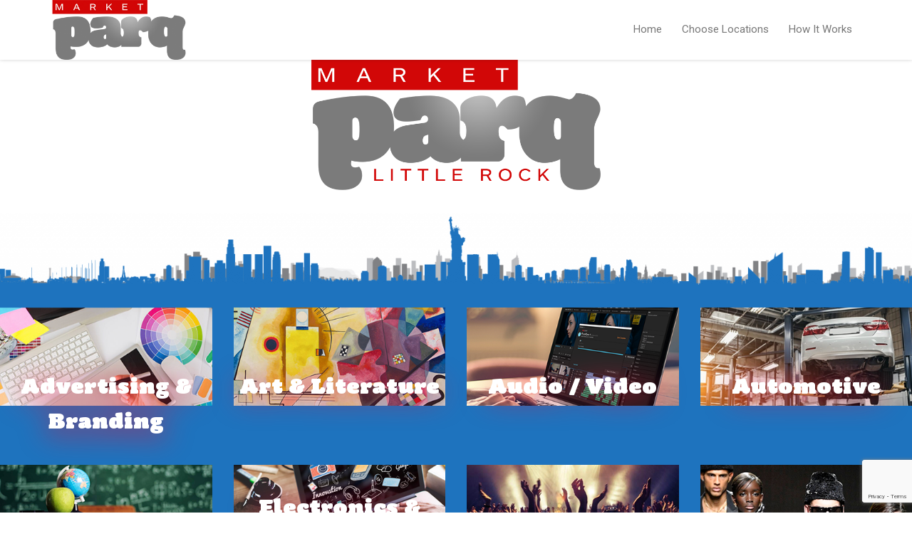

--- FILE ---
content_type: text/html; charset=UTF-8
request_url: https://marketparq.com/little-rock
body_size: 19985
content:
<!DOCTYPE html>
<!--[if lt IE 7 ]><html class="ie ie6" lang="en-US" prefix="og: https://ogp.me/ns#"> <![endif]-->
<!--[if IE 7 ]><html class="ie ie7" lang="en-US" prefix="og: https://ogp.me/ns#"> <![endif]-->
<!--[if IE 8 ]><html class="ie ie8" lang="en-US" prefix="og: https://ogp.me/ns#"> <![endif]-->
<!--[if (gte IE 9)|!(IE)]><!--><html lang="en-US" prefix="og: https://ogp.me/ns#"> <!--<![endif]-->
<head>
	<!-- Basic Page Needs
  ================================================== -->
	<meta charset="UTF-8">

	<!-- Mobile Specific Metas
  ================================================== -->

	<meta name="viewport" content="width=device-width, initial-scale=1, maximum-scale=1">

	<!--[if lt IE 9]>
		<script src="//html5shim.googlecode.com/svn/trunk/html5.js"></script>
	<![endif]-->


<!-- Search Engine Optimization by Rank Math - https://rankmath.com/ -->
<title>Little Rock - Market Parq</title>
<meta name="robots" content="follow, index, max-snippet:-1, max-video-preview:-1, max-image-preview:large"/>
<link rel="canonical" href="https://marketparq.com/little-rock" />
<meta property="og:locale" content="en_US" />
<meta property="og:type" content="article" />
<meta property="og:title" content="Little Rock - Market Parq" />
<meta property="og:url" content="https://marketparq.com/little-rock" />
<meta property="og:site_name" content="Market Parq" />
<meta property="article:section" content="Arkansas" />
<meta property="og:updated_time" content="2021-12-05T18:55:31+00:00" />
<meta property="og:image" content="https://marketparq.com/wp-content/uploads/2021/11/Location-Banners_0003s_0000_Little-Rock.png" />
<meta property="og:image:secure_url" content="https://marketparq.com/wp-content/uploads/2021/11/Location-Banners_0003s_0000_Little-Rock.png" />
<meta property="og:image:width" content="777" />
<meta property="og:image:height" content="349" />
<meta property="og:image:alt" content="Little Rock" />
<meta property="og:image:type" content="image/png" />
<meta property="article:published_time" content="2021-11-28T17:32:17+00:00" />
<meta property="article:modified_time" content="2021-12-05T18:55:31+00:00" />
<meta name="twitter:card" content="summary_large_image" />
<meta name="twitter:title" content="Little Rock - Market Parq" />
<meta name="twitter:image" content="https://marketparq.com/wp-content/uploads/2021/11/Location-Banners_0003s_0000_Little-Rock.png" />
<meta name="twitter:label1" content="Time to read" />
<meta name="twitter:data1" content="14 minutes" />
<script type="application/ld+json" class="rank-math-schema">{"@context":"https://schema.org","@graph":[{"@type":["ShoppingCenter","Organization"],"@id":"https://marketparq.com/#organization","name":"Market Parq","url":"https://marketparq.com","logo":{"@type":"ImageObject","@id":"https://marketparq.com/#logo","url":"https://marketparq.com/wp-content/uploads/2021/12/Logo.png","contentUrl":"https://marketparq.com/wp-content/uploads/2021/12/Logo.png","caption":"Market Parq","inLanguage":"en-US","width":"615","height":"286"},"openingHours":["Monday,Tuesday,Wednesday,Thursday,Friday,Saturday,Sunday 09:00-17:00"],"image":{"@id":"https://marketparq.com/#logo"}},{"@type":"WebSite","@id":"https://marketparq.com/#website","url":"https://marketparq.com","name":"Market Parq","publisher":{"@id":"https://marketparq.com/#organization"},"inLanguage":"en-US"},{"@type":"ImageObject","@id":"https://marketparq.com/wp-content/uploads/2021/11/Location-Banners_0003s_0000_Little-Rock.png","url":"https://marketparq.com/wp-content/uploads/2021/11/Location-Banners_0003s_0000_Little-Rock.png","width":"777","height":"349","inLanguage":"en-US"},{"@type":"BreadcrumbList","@id":"https://marketparq.com/little-rock#breadcrumb","itemListElement":[{"@type":"ListItem","position":"1","item":{"@id":"https://marketparq.com","name":"Home"}},{"@type":"ListItem","position":"2","item":{"@id":"https://marketparq.com/little-rock","name":"Little Rock"}}]},{"@type":"WebPage","@id":"https://marketparq.com/little-rock#webpage","url":"https://marketparq.com/little-rock","name":"Little Rock - Market Parq","datePublished":"2021-11-28T17:32:17+00:00","dateModified":"2021-12-05T18:55:31+00:00","isPartOf":{"@id":"https://marketparq.com/#website"},"primaryImageOfPage":{"@id":"https://marketparq.com/wp-content/uploads/2021/11/Location-Banners_0003s_0000_Little-Rock.png"},"inLanguage":"en-US","breadcrumb":{"@id":"https://marketparq.com/little-rock#breadcrumb"}},{"@type":"Person","@id":"https://marketparq.com/author/adminmarketparq","name":"AdminMarketParq","url":"https://marketparq.com/author/adminmarketparq","image":{"@type":"ImageObject","@id":"https://secure.gravatar.com/avatar/e37fbd332e6e8c1c6b47334367d8a1f1e871d244c4a4d34da5f4800dbffd7bd5?s=96&amp;d=mm&amp;r=g","url":"https://secure.gravatar.com/avatar/e37fbd332e6e8c1c6b47334367d8a1f1e871d244c4a4d34da5f4800dbffd7bd5?s=96&amp;d=mm&amp;r=g","caption":"AdminMarketParq","inLanguage":"en-US"},"sameAs":["https://marketparq.com"],"worksFor":{"@id":"https://marketparq.com/#organization"}},{"@type":"Article","headline":"Little Rock - Market Parq","datePublished":"2021-11-28T17:32:17+00:00","dateModified":"2021-12-05T18:55:31+00:00","author":{"@id":"https://marketparq.com/author/adminmarketparq","name":"AdminMarketParq"},"publisher":{"@id":"https://marketparq.com/#organization"},"description":"Advertising &amp; Branding","name":"Little Rock - Market Parq","@id":"https://marketparq.com/little-rock#richSnippet","isPartOf":{"@id":"https://marketparq.com/little-rock#webpage"},"image":{"@id":"https://marketparq.com/wp-content/uploads/2021/11/Location-Banners_0003s_0000_Little-Rock.png"},"inLanguage":"en-US","mainEntityOfPage":{"@id":"https://marketparq.com/little-rock#webpage"}}]}</script>
<!-- /Rank Math WordPress SEO plugin -->

<link rel='dns-prefetch' href='//fonts.googleapis.com' />
<link rel="alternate" type="application/rss+xml" title="Market Parq &raquo; Feed" href="https://marketparq.com/feed" />
<link rel="alternate" type="application/rss+xml" title="Market Parq &raquo; Comments Feed" href="https://marketparq.com/comments/feed" />
<link rel="alternate" title="oEmbed (JSON)" type="application/json+oembed" href="https://marketparq.com/wp-json/oembed/1.0/embed?url=https%3A%2F%2Fmarketparq.com%2Flittle-rock" />
<link rel="alternate" title="oEmbed (XML)" type="text/xml+oembed" href="https://marketparq.com/wp-json/oembed/1.0/embed?url=https%3A%2F%2Fmarketparq.com%2Flittle-rock&#038;format=xml" />
<style id='wp-img-auto-sizes-contain-inline-css' type='text/css'>
img:is([sizes=auto i],[sizes^="auto," i]){contain-intrinsic-size:3000px 1500px}
/*# sourceURL=wp-img-auto-sizes-contain-inline-css */
</style>
<style id='wp-emoji-styles-inline-css' type='text/css'>

	img.wp-smiley, img.emoji {
		display: inline !important;
		border: none !important;
		box-shadow: none !important;
		height: 1em !important;
		width: 1em !important;
		margin: 0 0.07em !important;
		vertical-align: -0.1em !important;
		background: none !important;
		padding: 0 !important;
	}
/*# sourceURL=wp-emoji-styles-inline-css */
</style>
<style id='wp-block-library-inline-css' type='text/css'>
:root{--wp-block-synced-color:#7a00df;--wp-block-synced-color--rgb:122,0,223;--wp-bound-block-color:var(--wp-block-synced-color);--wp-editor-canvas-background:#ddd;--wp-admin-theme-color:#007cba;--wp-admin-theme-color--rgb:0,124,186;--wp-admin-theme-color-darker-10:#006ba1;--wp-admin-theme-color-darker-10--rgb:0,107,160.5;--wp-admin-theme-color-darker-20:#005a87;--wp-admin-theme-color-darker-20--rgb:0,90,135;--wp-admin-border-width-focus:2px}@media (min-resolution:192dpi){:root{--wp-admin-border-width-focus:1.5px}}.wp-element-button{cursor:pointer}:root .has-very-light-gray-background-color{background-color:#eee}:root .has-very-dark-gray-background-color{background-color:#313131}:root .has-very-light-gray-color{color:#eee}:root .has-very-dark-gray-color{color:#313131}:root .has-vivid-green-cyan-to-vivid-cyan-blue-gradient-background{background:linear-gradient(135deg,#00d084,#0693e3)}:root .has-purple-crush-gradient-background{background:linear-gradient(135deg,#34e2e4,#4721fb 50%,#ab1dfe)}:root .has-hazy-dawn-gradient-background{background:linear-gradient(135deg,#faaca8,#dad0ec)}:root .has-subdued-olive-gradient-background{background:linear-gradient(135deg,#fafae1,#67a671)}:root .has-atomic-cream-gradient-background{background:linear-gradient(135deg,#fdd79a,#004a59)}:root .has-nightshade-gradient-background{background:linear-gradient(135deg,#330968,#31cdcf)}:root .has-midnight-gradient-background{background:linear-gradient(135deg,#020381,#2874fc)}:root{--wp--preset--font-size--normal:16px;--wp--preset--font-size--huge:42px}.has-regular-font-size{font-size:1em}.has-larger-font-size{font-size:2.625em}.has-normal-font-size{font-size:var(--wp--preset--font-size--normal)}.has-huge-font-size{font-size:var(--wp--preset--font-size--huge)}.has-text-align-center{text-align:center}.has-text-align-left{text-align:left}.has-text-align-right{text-align:right}.has-fit-text{white-space:nowrap!important}#end-resizable-editor-section{display:none}.aligncenter{clear:both}.items-justified-left{justify-content:flex-start}.items-justified-center{justify-content:center}.items-justified-right{justify-content:flex-end}.items-justified-space-between{justify-content:space-between}.screen-reader-text{border:0;clip-path:inset(50%);height:1px;margin:-1px;overflow:hidden;padding:0;position:absolute;width:1px;word-wrap:normal!important}.screen-reader-text:focus{background-color:#ddd;clip-path:none;color:#444;display:block;font-size:1em;height:auto;left:5px;line-height:normal;padding:15px 23px 14px;text-decoration:none;top:5px;width:auto;z-index:100000}html :where(.has-border-color){border-style:solid}html :where([style*=border-top-color]){border-top-style:solid}html :where([style*=border-right-color]){border-right-style:solid}html :where([style*=border-bottom-color]){border-bottom-style:solid}html :where([style*=border-left-color]){border-left-style:solid}html :where([style*=border-width]){border-style:solid}html :where([style*=border-top-width]){border-top-style:solid}html :where([style*=border-right-width]){border-right-style:solid}html :where([style*=border-bottom-width]){border-bottom-style:solid}html :where([style*=border-left-width]){border-left-style:solid}html :where(img[class*=wp-image-]){height:auto;max-width:100%}:where(figure){margin:0 0 1em}html :where(.is-position-sticky){--wp-admin--admin-bar--position-offset:var(--wp-admin--admin-bar--height,0px)}@media screen and (max-width:600px){html :where(.is-position-sticky){--wp-admin--admin-bar--position-offset:0px}}

/*# sourceURL=wp-block-library-inline-css */
</style><link rel='stylesheet' id='wc-blocks-style-css' href='https://marketparq.com/wp-content/plugins/woocommerce/assets/client/blocks/wc-blocks.css?ver=wc-9.5.3' type='text/css' media='all' />
<style id='global-styles-inline-css' type='text/css'>
:root{--wp--preset--aspect-ratio--square: 1;--wp--preset--aspect-ratio--4-3: 4/3;--wp--preset--aspect-ratio--3-4: 3/4;--wp--preset--aspect-ratio--3-2: 3/2;--wp--preset--aspect-ratio--2-3: 2/3;--wp--preset--aspect-ratio--16-9: 16/9;--wp--preset--aspect-ratio--9-16: 9/16;--wp--preset--color--black: #000000;--wp--preset--color--cyan-bluish-gray: #abb8c3;--wp--preset--color--white: #ffffff;--wp--preset--color--pale-pink: #f78da7;--wp--preset--color--vivid-red: #cf2e2e;--wp--preset--color--luminous-vivid-orange: #ff6900;--wp--preset--color--luminous-vivid-amber: #fcb900;--wp--preset--color--light-green-cyan: #7bdcb5;--wp--preset--color--vivid-green-cyan: #00d084;--wp--preset--color--pale-cyan-blue: #8ed1fc;--wp--preset--color--vivid-cyan-blue: #0693e3;--wp--preset--color--vivid-purple: #9b51e0;--wp--preset--gradient--vivid-cyan-blue-to-vivid-purple: linear-gradient(135deg,rgb(6,147,227) 0%,rgb(155,81,224) 100%);--wp--preset--gradient--light-green-cyan-to-vivid-green-cyan: linear-gradient(135deg,rgb(122,220,180) 0%,rgb(0,208,130) 100%);--wp--preset--gradient--luminous-vivid-amber-to-luminous-vivid-orange: linear-gradient(135deg,rgb(252,185,0) 0%,rgb(255,105,0) 100%);--wp--preset--gradient--luminous-vivid-orange-to-vivid-red: linear-gradient(135deg,rgb(255,105,0) 0%,rgb(207,46,46) 100%);--wp--preset--gradient--very-light-gray-to-cyan-bluish-gray: linear-gradient(135deg,rgb(238,238,238) 0%,rgb(169,184,195) 100%);--wp--preset--gradient--cool-to-warm-spectrum: linear-gradient(135deg,rgb(74,234,220) 0%,rgb(151,120,209) 20%,rgb(207,42,186) 40%,rgb(238,44,130) 60%,rgb(251,105,98) 80%,rgb(254,248,76) 100%);--wp--preset--gradient--blush-light-purple: linear-gradient(135deg,rgb(255,206,236) 0%,rgb(152,150,240) 100%);--wp--preset--gradient--blush-bordeaux: linear-gradient(135deg,rgb(254,205,165) 0%,rgb(254,45,45) 50%,rgb(107,0,62) 100%);--wp--preset--gradient--luminous-dusk: linear-gradient(135deg,rgb(255,203,112) 0%,rgb(199,81,192) 50%,rgb(65,88,208) 100%);--wp--preset--gradient--pale-ocean: linear-gradient(135deg,rgb(255,245,203) 0%,rgb(182,227,212) 50%,rgb(51,167,181) 100%);--wp--preset--gradient--electric-grass: linear-gradient(135deg,rgb(202,248,128) 0%,rgb(113,206,126) 100%);--wp--preset--gradient--midnight: linear-gradient(135deg,rgb(2,3,129) 0%,rgb(40,116,252) 100%);--wp--preset--font-size--small: 13px;--wp--preset--font-size--medium: 20px;--wp--preset--font-size--large: 36px;--wp--preset--font-size--x-large: 42px;--wp--preset--font-family--inter: "Inter", sans-serif;--wp--preset--font-family--cardo: Cardo;--wp--preset--spacing--20: 0.44rem;--wp--preset--spacing--30: 0.67rem;--wp--preset--spacing--40: 1rem;--wp--preset--spacing--50: 1.5rem;--wp--preset--spacing--60: 2.25rem;--wp--preset--spacing--70: 3.38rem;--wp--preset--spacing--80: 5.06rem;--wp--preset--shadow--natural: 6px 6px 9px rgba(0, 0, 0, 0.2);--wp--preset--shadow--deep: 12px 12px 50px rgba(0, 0, 0, 0.4);--wp--preset--shadow--sharp: 6px 6px 0px rgba(0, 0, 0, 0.2);--wp--preset--shadow--outlined: 6px 6px 0px -3px rgb(255, 255, 255), 6px 6px rgb(0, 0, 0);--wp--preset--shadow--crisp: 6px 6px 0px rgb(0, 0, 0);}:where(.is-layout-flex){gap: 0.5em;}:where(.is-layout-grid){gap: 0.5em;}body .is-layout-flex{display: flex;}.is-layout-flex{flex-wrap: wrap;align-items: center;}.is-layout-flex > :is(*, div){margin: 0;}body .is-layout-grid{display: grid;}.is-layout-grid > :is(*, div){margin: 0;}:where(.wp-block-columns.is-layout-flex){gap: 2em;}:where(.wp-block-columns.is-layout-grid){gap: 2em;}:where(.wp-block-post-template.is-layout-flex){gap: 1.25em;}:where(.wp-block-post-template.is-layout-grid){gap: 1.25em;}.has-black-color{color: var(--wp--preset--color--black) !important;}.has-cyan-bluish-gray-color{color: var(--wp--preset--color--cyan-bluish-gray) !important;}.has-white-color{color: var(--wp--preset--color--white) !important;}.has-pale-pink-color{color: var(--wp--preset--color--pale-pink) !important;}.has-vivid-red-color{color: var(--wp--preset--color--vivid-red) !important;}.has-luminous-vivid-orange-color{color: var(--wp--preset--color--luminous-vivid-orange) !important;}.has-luminous-vivid-amber-color{color: var(--wp--preset--color--luminous-vivid-amber) !important;}.has-light-green-cyan-color{color: var(--wp--preset--color--light-green-cyan) !important;}.has-vivid-green-cyan-color{color: var(--wp--preset--color--vivid-green-cyan) !important;}.has-pale-cyan-blue-color{color: var(--wp--preset--color--pale-cyan-blue) !important;}.has-vivid-cyan-blue-color{color: var(--wp--preset--color--vivid-cyan-blue) !important;}.has-vivid-purple-color{color: var(--wp--preset--color--vivid-purple) !important;}.has-black-background-color{background-color: var(--wp--preset--color--black) !important;}.has-cyan-bluish-gray-background-color{background-color: var(--wp--preset--color--cyan-bluish-gray) !important;}.has-white-background-color{background-color: var(--wp--preset--color--white) !important;}.has-pale-pink-background-color{background-color: var(--wp--preset--color--pale-pink) !important;}.has-vivid-red-background-color{background-color: var(--wp--preset--color--vivid-red) !important;}.has-luminous-vivid-orange-background-color{background-color: var(--wp--preset--color--luminous-vivid-orange) !important;}.has-luminous-vivid-amber-background-color{background-color: var(--wp--preset--color--luminous-vivid-amber) !important;}.has-light-green-cyan-background-color{background-color: var(--wp--preset--color--light-green-cyan) !important;}.has-vivid-green-cyan-background-color{background-color: var(--wp--preset--color--vivid-green-cyan) !important;}.has-pale-cyan-blue-background-color{background-color: var(--wp--preset--color--pale-cyan-blue) !important;}.has-vivid-cyan-blue-background-color{background-color: var(--wp--preset--color--vivid-cyan-blue) !important;}.has-vivid-purple-background-color{background-color: var(--wp--preset--color--vivid-purple) !important;}.has-black-border-color{border-color: var(--wp--preset--color--black) !important;}.has-cyan-bluish-gray-border-color{border-color: var(--wp--preset--color--cyan-bluish-gray) !important;}.has-white-border-color{border-color: var(--wp--preset--color--white) !important;}.has-pale-pink-border-color{border-color: var(--wp--preset--color--pale-pink) !important;}.has-vivid-red-border-color{border-color: var(--wp--preset--color--vivid-red) !important;}.has-luminous-vivid-orange-border-color{border-color: var(--wp--preset--color--luminous-vivid-orange) !important;}.has-luminous-vivid-amber-border-color{border-color: var(--wp--preset--color--luminous-vivid-amber) !important;}.has-light-green-cyan-border-color{border-color: var(--wp--preset--color--light-green-cyan) !important;}.has-vivid-green-cyan-border-color{border-color: var(--wp--preset--color--vivid-green-cyan) !important;}.has-pale-cyan-blue-border-color{border-color: var(--wp--preset--color--pale-cyan-blue) !important;}.has-vivid-cyan-blue-border-color{border-color: var(--wp--preset--color--vivid-cyan-blue) !important;}.has-vivid-purple-border-color{border-color: var(--wp--preset--color--vivid-purple) !important;}.has-vivid-cyan-blue-to-vivid-purple-gradient-background{background: var(--wp--preset--gradient--vivid-cyan-blue-to-vivid-purple) !important;}.has-light-green-cyan-to-vivid-green-cyan-gradient-background{background: var(--wp--preset--gradient--light-green-cyan-to-vivid-green-cyan) !important;}.has-luminous-vivid-amber-to-luminous-vivid-orange-gradient-background{background: var(--wp--preset--gradient--luminous-vivid-amber-to-luminous-vivid-orange) !important;}.has-luminous-vivid-orange-to-vivid-red-gradient-background{background: var(--wp--preset--gradient--luminous-vivid-orange-to-vivid-red) !important;}.has-very-light-gray-to-cyan-bluish-gray-gradient-background{background: var(--wp--preset--gradient--very-light-gray-to-cyan-bluish-gray) !important;}.has-cool-to-warm-spectrum-gradient-background{background: var(--wp--preset--gradient--cool-to-warm-spectrum) !important;}.has-blush-light-purple-gradient-background{background: var(--wp--preset--gradient--blush-light-purple) !important;}.has-blush-bordeaux-gradient-background{background: var(--wp--preset--gradient--blush-bordeaux) !important;}.has-luminous-dusk-gradient-background{background: var(--wp--preset--gradient--luminous-dusk) !important;}.has-pale-ocean-gradient-background{background: var(--wp--preset--gradient--pale-ocean) !important;}.has-electric-grass-gradient-background{background: var(--wp--preset--gradient--electric-grass) !important;}.has-midnight-gradient-background{background: var(--wp--preset--gradient--midnight) !important;}.has-small-font-size{font-size: var(--wp--preset--font-size--small) !important;}.has-medium-font-size{font-size: var(--wp--preset--font-size--medium) !important;}.has-large-font-size{font-size: var(--wp--preset--font-size--large) !important;}.has-x-large-font-size{font-size: var(--wp--preset--font-size--x-large) !important;}
/*# sourceURL=global-styles-inline-css */
</style>

<style id='classic-theme-styles-inline-css' type='text/css'>
/*! This file is auto-generated */
.wp-block-button__link{color:#fff;background-color:#32373c;border-radius:9999px;box-shadow:none;text-decoration:none;padding:calc(.667em + 2px) calc(1.333em + 2px);font-size:1.125em}.wp-block-file__button{background:#32373c;color:#fff;text-decoration:none}
/*# sourceURL=/wp-includes/css/classic-themes.min.css */
</style>
<link rel='stylesheet' id='me-spr-block-styles-css' href='https://marketparq.com/wp-content/plugins/simple-post-redirect//css/block-styles.min.css?ver=6.9' type='text/css' media='all' />
<link rel='stylesheet' id='contact-form-7-css' href='https://marketparq.com/wp-content/plugins/contact-form-7/includes/css/styles.css?ver=6.0.3' type='text/css' media='all' />
<link rel='stylesheet' id='uaf_client_css-css' href='https://marketparq.com/wp-content/uploads/useanyfont/uaf.css?ver=1736078242' type='text/css' media='all' />
<style id='woocommerce-inline-inline-css' type='text/css'>
.woocommerce form .form-row .required { visibility: visible; }
/*# sourceURL=woocommerce-inline-inline-css */
</style>
<link rel='stylesheet' id='js_composer_front-css' href='https://marketparq.com/wp-content/plugins/js_composer/assets/css/js_composer.min.css?ver=7.2' type='text/css' media='all' />
<link rel='stylesheet' id='dtwpb-css' href='https://marketparq.com/wp-content/plugins/dt_woocommerce_page_builder/assets/css/style.css?ver=6.9' type='text/css' media='all' />
<link rel='stylesheet' id='wbc-custom-woocommerce-css-css' href='https://marketparq.com/wp-content/themes/ninezeroseven/includes/config-woo/woo-custom-styles.css?ver=5.3.4' type='text/css' media='all' />
<link rel='stylesheet' id='wbc-google-fonts-css' href='//fonts.googleapis.com/css?family=Roboto%3A400%2C100%2C300&#038;display=swap&#038;ver=6.9' type='text/css' media='all' />
<link rel='stylesheet' id='wbc-base-css' href='https://marketparq.com/wp-content/themes/ninezeroseven/assets/css/bootstrap.min.css?ver=5.3.4' type='text/css' media='all' />
<link rel='stylesheet' id='flexslider-css' href='https://marketparq.com/wp-content/plugins/js_composer/assets/lib/flexslider/flexslider.min.css?ver=7.2' type='text/css' media='all' />
<link rel='stylesheet' id='wbc-fancy-lightbox-css' href='https://marketparq.com/wp-content/themes/ninezeroseven/assets/js/fancy-lightbox/jquery.fancybox.min.css?ver=5.3.4' type='text/css' media='all' />
<link rel='stylesheet' id='wbc-font-awesome-shim-css' href='https://marketparq.com/wp-content/themes/ninezeroseven/assets/css/font-icons/font-awesome/css/v4-shims.min.css?ver=5.3.4' type='text/css' media='all' />
<link rel='stylesheet' id='wbc-font-font-awesome-css' href='https://marketparq.com/wp-content/themes/ninezeroseven/assets/css/font-icons/font-awesome/css/all.min.css?ver=5.3.4' type='text/css' media='all' />
<link rel='stylesheet' id='wbc907-animated-css' href='https://marketparq.com/wp-content/themes/ninezeroseven/assets/css/animate.min.css?ver=5.3.4' type='text/css' media='all' />
<link rel='stylesheet' id='wbc-theme-styles-css' href='https://marketparq.com/wp-content/themes/ninezeroseven/assets/css/theme-styles.min.css?ver=5.3.4' type='text/css' media='all' />
<link rel='stylesheet' id='wbc-theme-features-css' href='https://marketparq.com/wp-content/themes/ninezeroseven/assets/css/theme-features.min.css?ver=5.3.4' type='text/css' media='all' />
<link rel='stylesheet' id='style-css' href='https://marketparq.com/wp-content/themes/ninezeroseven/style.css?ver=5.3.4' type='text/css' media='all' />
<script type="text/javascript" src="https://marketparq.com/wp-includes/js/jquery/jquery.min.js?ver=3.7.1" id="jquery-core-js"></script>
<script type="text/javascript" src="https://marketparq.com/wp-includes/js/jquery/jquery-migrate.min.js?ver=3.4.1" id="jquery-migrate-js"></script>
<script type="text/javascript" src="https://marketparq.com/wp-content/plugins/woocommerce/assets/js/jquery-blockui/jquery.blockUI.min.js?ver=2.7.0-wc.9.5.3" id="jquery-blockui-js" defer="defer" data-wp-strategy="defer"></script>
<script type="text/javascript" src="https://marketparq.com/wp-content/plugins/woocommerce/assets/js/js-cookie/js.cookie.min.js?ver=2.1.4-wc.9.5.3" id="js-cookie-js" defer="defer" data-wp-strategy="defer"></script>
<script type="text/javascript" id="woocommerce-js-extra">
/* <![CDATA[ */
var woocommerce_params = {"ajax_url":"/wp-admin/admin-ajax.php","wc_ajax_url":"/?wc-ajax=%%endpoint%%"};
//# sourceURL=woocommerce-js-extra
/* ]]> */
</script>
<script type="text/javascript" src="https://marketparq.com/wp-content/plugins/woocommerce/assets/js/frontend/woocommerce.min.js?ver=9.5.3" id="woocommerce-js" defer="defer" data-wp-strategy="defer"></script>
<script></script><link rel="https://api.w.org/" href="https://marketparq.com/wp-json/" /><link rel="alternate" title="JSON" type="application/json" href="https://marketparq.com/wp-json/wp/v2/pages/555" /><link rel="EditURI" type="application/rsd+xml" title="RSD" href="https://marketparq.com/xmlrpc.php?rsd" />
<meta name="generator" content="WordPress 6.9" />
<link rel='shortlink' href='https://marketparq.com/?p=555' />
<link rel="apple-touch-icon" sizes="180x180" href="/wp-content/uploads/fbrfg/apple-touch-icon.png">
<link rel="icon" type="image/png" sizes="32x32" href="/wp-content/uploads/fbrfg/favicon-32x32.png">
<link rel="icon" type="image/png" sizes="16x16" href="/wp-content/uploads/fbrfg/favicon-16x16.png">
<link rel="manifest" href="/wp-content/uploads/fbrfg/site.webmanifest">
<link rel="mask-icon" href="/wp-content/uploads/fbrfg/safari-pinned-tab.svg" color="#d10807">
<link rel="shortcut icon" href="/wp-content/uploads/fbrfg/favicon.ico">
<meta name="msapplication-TileColor" content="#d10807">
<meta name="msapplication-config" content="/wp-content/uploads/fbrfg/browserconfig.xml">
<meta name="theme-color" content="#ffffff">	<noscript><style>.woocommerce-product-gallery{ opacity: 1 !important; }</style></noscript>
	<meta name="generator" content="Powered by WPBakery Page Builder - drag and drop page builder for WordPress."/>
<meta name="generator" content="Powered by Slider Revolution 6.5.12 - responsive, Mobile-Friendly Slider Plugin for WordPress with comfortable drag and drop interface." />
<style class='wp-fonts-local' type='text/css'>
@font-face{font-family:Inter;font-style:normal;font-weight:300 900;font-display:fallback;src:url('https://marketparq.com/wp-content/plugins/woocommerce/assets/fonts/Inter-VariableFont_slnt,wght.woff2') format('woff2');font-stretch:normal;}
@font-face{font-family:Cardo;font-style:normal;font-weight:400;font-display:fallback;src:url('https://marketparq.com/wp-content/plugins/woocommerce/assets/fonts/cardo_normal_400.woff2') format('woff2');}
</style>
<script>function setREVStartSize(e){
			//window.requestAnimationFrame(function() {
				window.RSIW = window.RSIW===undefined ? window.innerWidth : window.RSIW;
				window.RSIH = window.RSIH===undefined ? window.innerHeight : window.RSIH;
				try {
					var pw = document.getElementById(e.c).parentNode.offsetWidth,
						newh;
					pw = pw===0 || isNaN(pw) ? window.RSIW : pw;
					e.tabw = e.tabw===undefined ? 0 : parseInt(e.tabw);
					e.thumbw = e.thumbw===undefined ? 0 : parseInt(e.thumbw);
					e.tabh = e.tabh===undefined ? 0 : parseInt(e.tabh);
					e.thumbh = e.thumbh===undefined ? 0 : parseInt(e.thumbh);
					e.tabhide = e.tabhide===undefined ? 0 : parseInt(e.tabhide);
					e.thumbhide = e.thumbhide===undefined ? 0 : parseInt(e.thumbhide);
					e.mh = e.mh===undefined || e.mh=="" || e.mh==="auto" ? 0 : parseInt(e.mh,0);
					if(e.layout==="fullscreen" || e.l==="fullscreen")
						newh = Math.max(e.mh,window.RSIH);
					else{
						e.gw = Array.isArray(e.gw) ? e.gw : [e.gw];
						for (var i in e.rl) if (e.gw[i]===undefined || e.gw[i]===0) e.gw[i] = e.gw[i-1];
						e.gh = e.el===undefined || e.el==="" || (Array.isArray(e.el) && e.el.length==0)? e.gh : e.el;
						e.gh = Array.isArray(e.gh) ? e.gh : [e.gh];
						for (var i in e.rl) if (e.gh[i]===undefined || e.gh[i]===0) e.gh[i] = e.gh[i-1];
											
						var nl = new Array(e.rl.length),
							ix = 0,
							sl;
						e.tabw = e.tabhide>=pw ? 0 : e.tabw;
						e.thumbw = e.thumbhide>=pw ? 0 : e.thumbw;
						e.tabh = e.tabhide>=pw ? 0 : e.tabh;
						e.thumbh = e.thumbhide>=pw ? 0 : e.thumbh;
						for (var i in e.rl) nl[i] = e.rl[i]<window.RSIW ? 0 : e.rl[i];
						sl = nl[0];
						for (var i in nl) if (sl>nl[i] && nl[i]>0) { sl = nl[i]; ix=i;}
						var m = pw>(e.gw[ix]+e.tabw+e.thumbw) ? 1 : (pw-(e.tabw+e.thumbw)) / (e.gw[ix]);
						newh =  (e.gh[ix] * m) + (e.tabh + e.thumbh);
					}
					var el = document.getElementById(e.c);
					if (el!==null && el) el.style.height = newh+"px";
					el = document.getElementById(e.c+"_wrapper");
					if (el!==null && el) {
						el.style.height = newh+"px";
						el.style.display = "block";
					}
				} catch(e){
					console.log("Failure at Presize of Slider:" + e)
				}
			//});
		  };</script>
		<style type="text/css" id="wp-custom-css">
			.categorytitle {
    z-index: 10000;
    filter: drop-shadow(0 .5rem 2rem crimson);
}

.anchorimage:hover {
 -webkit-filter: red(0);
 -ms-transform: scale(1.05); /* IE 9 */
  -webkit-transform: scale(1.5); /* Safari 3-8 */
  transform: scale(1.1); 
  -webkit-filter: grayscale(100%);
  transition: all 0.8s ease-in-out;
}

.vc_tta.vc_general .vc_tta-panel-title>a {
    background: 0 0;
    display: block;
    font-family: 'arsmarquette-black' !important;
    padding: 14px 20px;
    box-sizing: border-box;
    text-decoration: none;
    color: inherit;
    position: relative;
    transition: color .2s ease-in-out;
    border: none;
    box-shadow: none;
}

.vc_tta-color-grey.vc_tta-style-flat .vc_tta-tab>a {
    background-color: #e3e3e3;
    font-family: 'arsmarquette-black';
    color: #666;
}

.business_subtitle {
    color: #ffffff;
    font-family: 'arsmarquette-light';
    font-size: 20px;
    position: relative;
    bottom: 28px;
}

.business_subtitle_mobile {
    color: #ffffff;
    font-family: "arsmarquette-light";
    position: relative;
    bottom: 20px;
}		</style>
		<style type="text/css" title="dynamic-css" class="options-output">.wbc-loader-color,.wbc-loader div .wbc-loader-child-color,.wbc-loader div .wbc-loader-child-color-before:before,.wpb-js-composer .vc_tta-color-wbc-theme-primary-color.vc_tta-style-flat .vc_tta-tab.vc_active > a,.wpb-js-composer .vc_general.vc_tta-color-wbc-theme-primary-color.vc_tta-style-flat .vc_tta-tab > a,.wpb-js-composer .vc_tta-color-wbc-theme-primary-color.vc_tta-style-flat.vc_tta-tabs .vc_tta-panels, .wpb-js-composer .vc_tta-color-wbc-theme-primary-color.vc_tta-style-classic .vc_tta-tab > a,.wpb-js-composer .vc_tta-color-wbc-theme-primary-color .vc_tta-panel .vc_tta-panel-heading,.wbc-icon-box:hover .wbc-icon-style-4 .wbc-icon,.wbc-icon-style-4:hover .wbc-icon,.wbc-icon-box:hover .wbc-icon-style-3 .wbc-icon,.wbc-icon-style-2 .wbc-icon,.wbc-icon-style-3:hover .wbc-icon,.wbc-price-table .plan-cost::before, .wbc-price-table .plan-cost::after, .wbc-price-table .plan-head,.wbc-service:hover .wbc-hr,.top-extra-bar, .btn-primary,.item-link-overlay,.quote-format, a.link-format,.flex-direction-nav .flex-prev, .flex-direction-nav .flex-next,.flex-direction-nav .flex-prev, .flex-direction-nav .flex-next,.wbc-icon.icon-background,input[type="submit"],.widget_tag_cloud a,.wbc-pagination a, .wbc-pagination span,.wbc-pager a,.wbc-backtotop-button,.single-product div.product .woocommerce-product-gallery .woocommerce-product-gallery__trigger:hover,.single-product div.product .woocommerce-product-gallery .woocommerce-product-gallery__trigger,.woocommerce span.onsale,.woocommerce #respond input#submit, .woocommerce a.button, .woocommerce button.button, .woocommerce input.button{background-color:#d10807;}.wpb-js-composer .vc_tta-color-wbc-theme-primary-color.vc_tta-style-classic .vc_tta-tab > a,.wpb-js-composer .vc_tta-color-wbc-theme-primary-color .vc_tta-panel .vc_tta-panel-heading,.wbc-icon-style-1:hover,.wbc-icon-box:hover .wbc-icon-style-1,.wbc-icon-style-2,.wbc-icon-style-3,.wbc-icon.icon-outline,.top-extra-bar, .btn-primary,input[type="submit"],.wbc-pagination a:hover, .wbc-pagination span:hover,.wbc-pagination .current,.wbc-pager a:hover,.wc-tabs li.active a,.single-product div.product .woocommerce-product-gallery .woocommerce-product-gallery__trigger:hover,.woocommerce #respond input#submit, .woocommerce a.button, .woocommerce button.button, .woocommerce input.button{border-color:#d10807;}.primary-menu .wbc_menu > li.current-menu-item > a,.primary-menu .wbc_menu a:hover,.has-transparent-menu .menu-bar-wrapper:not(.is-sticky) .mobile-nav-menu .wbc_menu a:hover,.wbc-icon-box:hover .wbc-icon-style-1 .wbc-icon,.wbc-icon-style-1:hover .wbc-icon, .wbc-icon-box:hover .wbc-icon-style-2 .wbc-icon,.wbc-icon-style-2:hover .wbc-icon,.wbc-icon-style-3 .wbc-icon,.has-transparent-menu .menu-bar-wrapper:not(.is-sticky) .menu-icon:hover, .has-transparent-menu .menu-bar-wrapper:not(.is-sticky) .menu-icon.menu-open, .has-transparent-menu .menu-bar-wrapper:not(.is-sticky) .wbc_menu > li > a:hover, .has-transparent-menu .menu-bar-wrapper:not(.is-sticky) .wbc_menu > li.active > a,.wbc-service:hover .wbc-icon,.wbc-service:hover .service-title,.wbc-content-loader,.mobile-nav-menu .wbc_menu a:hover,.mobile-menu .wbc_menu li.mega-menu ul li a:hover,.menu-icon:hover, .menu-icon.menu-open,a,a:hover,.wbc_menu a:hover, .wbc_menu .active > a, .wbc_menu .current-menu-item > a,.wbc-color,.logo-text a:hover,.entry-title a:hover,.pager li > a, .pager li > a:focus, .pager li > a:hover, .pager li > span,.wbc-backtotop-button:hover,.woocommerce .woocommerce-message:before{color:#d10807;}.woocommerce .woocommerce-message{border-left-color:#d10807;}div.wbc-backtotop-button{background-color:#dd0606;}div.wbc-backtotop-button:hover{background-color:#dd9221;}div.wbc-backtotop-button{color:#ffffff;}div.wbc-backtotop-button:hover{color:#ffffff;}</style><style type="text/css">.wbc-backtotop-button{border-radius:100px;}</style><style type="text/css">li.wbc-shop-cart {display: none;}</style>

<style type="text/css" data-type="vc_custom-css">.categorytitle {
    z-index: 10000;
    filter: drop-shadow(0 .5rem 2rem crimson);
}

.anchorimage:hover {
 -webkit-filter: red(0);
 -ms-transform: scale(1.05); /* IE 9 */
  -webkit-transform: scale(1.5); /* Safari 3-8 */
  transform: scale(1.1); 
  -webkit-filter: grayscale(100%);
  transition: all 0.8s ease-in-out;
}</style><style type="text/css" data-type="vc_shortcodes-custom-css">.vc_custom_1637759341757{margin-top: -50px !important;}.vc_custom_1637759538160{margin-top: -50px !important;}.vc_custom_1637759567241{margin-top: -50px !important;}.vc_custom_1637759590309{margin-top: -50px !important;}.vc_custom_1637759613275{margin-top: -50px !important;}.vc_custom_1637759636150{margin-top: -100px !important;}.vc_custom_1637759908964{margin-top: -50px !important;}.vc_custom_1637759944479{margin-top: -50px !important;}.vc_custom_1637759977935{margin-top: -50px !important;}.vc_custom_1637760033163{margin-top: -50px !important;}.vc_custom_1637759666335{margin-top: -50px !important;}.vc_custom_1637759693243{margin-top: -100px !important;}.vc_custom_1637759721332{margin-top: -50px !important;}.vc_custom_1637759750970{margin-top: -50px !important;}.vc_custom_1637759779920{margin-top: -50px !important;}.vc_custom_1637759812086{margin-top: -50px !important;}.vc_custom_1637596305600{margin-top: -90px !important;}.vc_custom_1637596277669{margin-top: -90px !important;}.vc_custom_1637596647818{margin-top: -90px !important;}.vc_custom_1637596684351{margin-top: -90px !important;}.vc_custom_1637596721936{margin-top: -90px !important;}.vc_custom_1637915741470{margin-top: -90px !important;}.vc_custom_1637596856479{margin-top: -90px !important;}.vc_custom_1637596901833{margin-top: -90px !important;}.vc_custom_1637596946334{margin-top: -90px !important;}.vc_custom_1637596978386{margin-top: -90px !important;}.vc_custom_1637597018701{margin-top: -90px !important;}.vc_custom_1637597087798{margin-top: -90px !important;}.vc_custom_1637943871824{margin-top: -90px !important;}.vc_custom_1637597165770{margin-top: -90px !important;}.vc_custom_1637597192995{margin-top: -90px !important;}.vc_custom_1637597220472{margin-top: -90px !important;}</style><noscript><style> .wpb_animate_when_almost_visible { opacity: 1; }</style></noscript><link rel='stylesheet' id='vc_tta_style-css' href='https://marketparq.com/wp-content/plugins/js_composer/assets/css/js_composer_tta.min.css?ver=7.2' type='text/css' media='all' />
<link rel='stylesheet' id='vc_animate-css-css' href='https://marketparq.com/wp-content/plugins/js_composer/assets/lib/bower/animate-css/animate.min.css?ver=7.2' type='text/css' media='all' />
<link rel='stylesheet' id='rs-plugin-settings-css' href='https://marketparq.com/wp-content/plugins/revslider/public/assets/css/rs6.css?ver=6.5.12' type='text/css' media='all' />
<style id='rs-plugin-settings-inline-css' type='text/css'>
#rs-demo-id {}
/*# sourceURL=rs-plugin-settings-inline-css */
</style>
</head>

<body class="wp-singular page-template page-template-template-page-full page-template-template-page-full-php page page-id-555 wp-theme-ninezeroseven theme-ninezeroseven wbc-core-ver-3-2-3 woocommerce-no-js fancy-lightbox full-width-template wbc-cart-animate woocommerce-page-builder wpb-js-composer js-comp-ver-7.2 vc_responsive">

	
	<!-- Up Anchor -->
	<span class="anchor-link wbc907-top" id="up"></span>

	<!-- Begin Header -->

    <header class="wbc-sticky-img-logo header-bar mobile-menu" data-menu-height="83" data-scroll-height="40">


      
      <div class="menu-bar-wrapper">
        <div class="container">
          <div class="header-inner">

            <div class="site-logo-title has-logo"><a href="https://marketparq.com/"><img class="wbc-main-logo" src="https://marketparq.com/wp-content/uploads/2021/12/Small-Logo-revise.png" alt="Market Parq"><img class="wbc-alt-logo" src="https://marketparq.com/wp-content/uploads/2021/12/Small-Logo-revise.png" alt="Market Parq"><img class="wbc-sticky-logo" src="https://marketparq.com/wp-content/uploads/2021/12/Small-Logo-revise.png" alt="Market Parq"></a></div><!-- ./site-logo-title --><nav id="wbc9-main" class="primary-menu"><ul id="main-menu" class="wbc_menu"><li id="menu-item-1360" class="menu-item menu-item-type-post_type menu-item-object-page menu-item-home menu-item-1360"><a href="https://marketparq.com/">Home</a></li>
<li id="menu-item-1361" class="menu-item menu-item-type-post_type menu-item-object-page menu-item-1361"><a href="https://marketparq.com/choose-locations">Choose Locations</a></li>
<li id="menu-item-1362" class="menu-item menu-item-type-post_type menu-item-object-page menu-item-1362"><a href="https://marketparq.com/how-it-works">How It Works</a></li>
					<li class="wbc-shop-cart">
									<a class="cart-contents" href="https://marketparq.com/cart" title="View Shopping Cart">
				<i class="fa fa-shopping-cart"></i> <span class="count">0</span>
			</a>
													</li>
		    	</ul></nav>            <div class="clearfix"></div>
          </div><!-- ./header-inner -->


          <a href="#" class="menu-icon" aria-label="Toggle Menu"><i class="fa fa-bars"></i></a>
          <nav id="mobile-nav-menu" class="mobile-nav-menu" style="display:none;">
            <ul id="mobile-nav-menu-ul" class="wbc_menu"><li class="menu-item menu-item-type-post_type menu-item-object-page menu-item-home menu-item-1360"><a href="https://marketparq.com/">Home</a></li>
<li class="menu-item menu-item-type-post_type menu-item-object-page menu-item-1361"><a href="https://marketparq.com/choose-locations">Choose Locations</a></li>
<li class="menu-item menu-item-type-post_type menu-item-object-page menu-item-1362"><a href="https://marketparq.com/how-it-works">How It Works</a></li>
					<li class="wbc-shop-cart">
									<a class="cart-contents" href="https://marketparq.com/cart" title="View Shopping Cart">
				<i class="fa fa-shopping-cart"></i> <span class="count">0</span>
			</a>
													</li>
		    	</ul>          </nav>
         <div class="clearfix"></div>
        </div><!-- ./container -->
      </div> <!-- ./menu-bar-wrapper -->
          </header>
<!-- End Header -->

	<!-- Page Wrapper -->
	<div class="page-wrapper">

	
		<!-- BEGIN MAIN -->

	    <div class="main-content-area full-width-template">

			<div class="page-content clearfix">
				<div class="wpb-content-wrapper"><div  class="vc_row wpb_row " style="background-color:#ffffff;">
	<div class="wpb_column vc_column_container vc_col-sm-4 "><div class="vc_column-inner " >
		<div class="wpb_wrapper">
			
		</div> </div>
	</div> 

	<div class="wpb_column vc_column_container vc_col-sm-4 "><div class="vc_column-inner " >
		<div class="wpb_wrapper">
			
	<div id="citylogoHeader" class="wpb_single_image wpb_content_element vc_align_center">
		
		<figure class="wpb_wrapper vc_figure">
			<div class="vc_single_image-wrapper   vc_box_border_grey"><img fetchpriority="high" decoding="async" width="777" height="349" src="https://marketparq.com/wp-content/uploads/2021/11/Location-Banners_0003s_0000_Little-Rock.png" class="vc_single_image-img attachment-full" alt="" title="Location-Banners_0003s_0000_Little-Rock" srcset="https://marketparq.com/wp-content/uploads/2021/11/Location-Banners_0003s_0000_Little-Rock.png 777w, https://marketparq.com/wp-content/uploads/2021/11/Location-Banners_0003s_0000_Little-Rock-300x135.png 300w, https://marketparq.com/wp-content/uploads/2021/11/Location-Banners_0003s_0000_Little-Rock-768x345.png 768w, https://marketparq.com/wp-content/uploads/2021/11/Location-Banners_0003s_0000_Little-Rock-600x269.png 600w" sizes="(max-width: 777px) 100vw, 777px" /></div>
		</figure>
	</div>
<div class="vc_empty_space"   style="height: 32px"><span class="vc_empty_space_inner"></span></div>
		</div> </div>
	</div> 

	<div class="wpb_column vc_column_container vc_col-sm-4 "><div class="vc_column-inner " >
		<div class="wpb_wrapper">
			
		</div> </div>
	</div> 
</div><div id="wbc-697d293ce10cc"  class="vc_row wpb_row  full-width-section" style="background-color:#1e73be;">
	<div class="wpb_column vc_column_container vc_col-sm-12 vc_hidden-lg vc_hidden-md "><div class="vc_column-inner " >
		<div class="wpb_wrapper">
			
	<div  class="wpb_single_image wpb_content_element vc_align_center">
		
		<figure class="wpb_wrapper vc_figure">
			<div class="vc_single_image-wrapper   vc_box_border_grey"><img decoding="async" width="3360" height="266" src="https://marketparq.com/wp-content/uploads/2021/11/Skyline-Graphic.png" class="vc_single_image-img attachment-full" alt="" title="Skyline Graphic" srcset="https://marketparq.com/wp-content/uploads/2021/11/Skyline-Graphic.png 3360w, https://marketparq.com/wp-content/uploads/2021/11/Skyline-Graphic-300x24.png 300w, https://marketparq.com/wp-content/uploads/2021/11/Skyline-Graphic-1024x81.png 1024w, https://marketparq.com/wp-content/uploads/2021/11/Skyline-Graphic-768x61.png 768w, https://marketparq.com/wp-content/uploads/2021/11/Skyline-Graphic-1536x122.png 1536w, https://marketparq.com/wp-content/uploads/2021/11/Skyline-Graphic-2048x162.png 2048w, https://marketparq.com/wp-content/uploads/2021/11/Skyline-Graphic-1140x90.png 1140w, https://marketparq.com/wp-content/uploads/2021/11/Skyline-Graphic-848x67.png 848w, https://marketparq.com/wp-content/uploads/2021/11/Skyline-Graphic-600x48.png 600w" sizes="(max-width: 3360px) 100vw, 3360px" /></div>
		</figure>
	</div>
<div class="vc_empty_space"   style="height: 32px"><span class="vc_empty_space_inner"></span></div>
		</div> </div>
	</div> 
</div><div id="wbc-697d293ce2545"  class="vc_row wpb_row  full-width-section" style="background-color:#1e73be;">
	<div class="wpb_column vc_column_container vc_col-sm-2 vc_hidden-lg vc_hidden-md "><div class="vc_column-inner " >
		<div class="wpb_wrapper">
			
		</div> </div>
	</div> 

	<div class="wpb_column vc_column_container vc_col-sm-8 vc_hidden-lg vc_hidden-md text-center"><div class="vc_column-inner " >
		<div class="wpb_wrapper">
			<div class="vc_tta-container" data-vc-action="collapse"><div class="vc_general vc_tta vc_tta-tabs vc_tta-color-grey vc_tta-style-flat vc_tta-shape-round vc_tta-spacing-1 vc_tta-has-pagination vc_tta-o-no-fill vc_tta-tabs-position-top vc_tta-controls-align-center"><div class="vc_tta-tabs-container"><ul class="vc_tta-tabs-list"><li class="vc_tta-tab" data-vc-tab><a href="#1638096994636-187773ac-1b755b6c-ad1e" data-vc-tabs data-vc-container=".vc_tta"><span class="vc_tta-title-text">Advertising &amp; Branding</span></a></li><li class="vc_tta-tab" data-vc-tab><a href="#1638096994694-84eb7d97-6a9a5b6c-ad1e" data-vc-tabs data-vc-container=".vc_tta"><span class="vc_tta-title-text">Art &amp; Literature</span></a></li><li class="vc_tta-tab" data-vc-tab><a href="#1638096994755-11450ce7-68145b6c-ad1e" data-vc-tabs data-vc-container=".vc_tta"><span class="vc_tta-title-text">Audio/Video</span></a></li><li class="vc_tta-tab" data-vc-tab><a href="#1638096994817-98b88fa4-3bbb5b6c-ad1e" data-vc-tabs data-vc-container=".vc_tta"><span class="vc_tta-title-text">Automotive</span></a></li><li class="vc_tta-tab" data-vc-tab><a href="#1638096994862-5c3b09ab-7e1c5b6c-ad1e" data-vc-tabs data-vc-container=".vc_tta"><span class="vc_tta-title-text">Education</span></a></li><li class="vc_tta-tab" data-vc-tab><a href="#1638096994905-d842b18f-19b25b6c-ad1e" data-vc-tabs data-vc-container=".vc_tta"><span class="vc_tta-title-text">Electronics &amp; Technology</span></a></li><li class="vc_tta-tab" data-vc-tab><a href="#1638096994971-14492f11-a5065b6c-ad1e" data-vc-tabs data-vc-container=".vc_tta"><span class="vc_tta-title-text">Entertainment</span></a></li><li class="vc_tta-tab" data-vc-tab><a href="#1638096995015-65634218-27805b6c-ad1e" data-vc-tabs data-vc-container=".vc_tta"><span class="vc_tta-title-text">Fashion</span></a></li><li class="vc_tta-tab" data-vc-tab><a href="#1638096995075-95c9792d-d5675b6c-ad1e" data-vc-tabs data-vc-container=".vc_tta"><span class="vc_tta-title-text">Finance</span></a></li><li class="vc_tta-tab" data-vc-tab><a href="#1638096995121-047d09ec-0afb5b6c-ad1e" data-vc-tabs data-vc-container=".vc_tta"><span class="vc_tta-title-text">Food</span></a></li><li class="vc_tta-tab" data-vc-tab><a href="#1638096995166-d7e7b15c-d48c5b6c-ad1e" data-vc-tabs data-vc-container=".vc_tta"><span class="vc_tta-title-text">Health &amp; Beauty</span></a></li><li class="vc_tta-tab" data-vc-tab><a href="#1638096995209-5e106020-3a2a5b6c-ad1e" data-vc-tabs data-vc-container=".vc_tta"><span class="vc_tta-title-text">Home Improvement &amp; Construction</span></a></li><li class="vc_tta-tab" data-vc-tab><a href="#1638096995273-72d310b3-2d125b6c-ad1e" data-vc-tabs data-vc-container=".vc_tta"><span class="vc_tta-title-text">Legal</span></a></li><li class="vc_tta-tab" data-vc-tab><a href="#1638096995335-af8a30f5-61f05b6c-ad1e" data-vc-tabs data-vc-container=".vc_tta"><span class="vc_tta-title-text">Pets</span></a></li><li class="vc_tta-tab" data-vc-tab><a href="#1638096995400-282c67d2-46ee5b6c-ad1e" data-vc-tabs data-vc-container=".vc_tta"><span class="vc_tta-title-text">Real Estate</span></a></li><li class="vc_tta-tab" data-vc-tab><a href="#1638096995463-d7ef3596-c6555b6c-ad1e" data-vc-tabs data-vc-container=".vc_tta"><span class="vc_tta-title-text">Transportation</span></a></li></ul></div><div class="vc_tta-panels-container"><div class="vc_tta-panels"><div class="vc_tta-panel" id="1638096994636-187773ac-1b755b6c-ad1e" data-vc-content=".vc_tta-panel-body"><div class="vc_tta-panel-heading"><h4 class="vc_tta-panel-title"><a href="#1638096994636-187773ac-1b755b6c-ad1e" data-vc-accordion data-vc-container=".vc_tta-container"><span class="vc_tta-title-text">Advertising &amp; Branding</span></a></h4></div><div class="vc_tta-panel-body"><div class="vc_row wpb_row vc_inner vc_row-fluid"><div class="wpb_column vc_column_container vc_col-sm-12"><div class="vc_column-inner"><div class="wpb_wrapper">
<div class="vc_grid-container-wrapper vc_clearfix vc_grid-animation-zoomIn">
	<div class="vc_grid-container vc_clearfix wpb_content_element vc_masonry_grid" data-initial-loading-animation="zoomIn" data-vc-grid-settings="{&quot;page_id&quot;:555,&quot;style&quot;:&quot;all-masonry&quot;,&quot;action&quot;:&quot;vc_get_vc_grid_data&quot;,&quot;shortcode_id&quot;:&quot;1638730025698-1e16562a-9b95-4&quot;,&quot;tag&quot;:&quot;vc_masonry_grid&quot;}" data-vc-request="https://marketparq.com/wp-admin/admin-ajax.php" data-vc-post-id="555" data-vc-public-nonce="23804640bf">
		
	</div>
</div></div></div></div></div></div></div><div class="vc_tta-panel" id="1638096994694-84eb7d97-6a9a5b6c-ad1e" data-vc-content=".vc_tta-panel-body"><div class="vc_tta-panel-heading"><h4 class="vc_tta-panel-title"><a href="#1638096994694-84eb7d97-6a9a5b6c-ad1e" data-vc-accordion data-vc-container=".vc_tta-container"><span class="vc_tta-title-text">Art &amp; Literature</span></a></h4></div><div class="vc_tta-panel-body"><div class="vc_row wpb_row vc_inner vc_row-fluid"><div class="wpb_column vc_column_container vc_col-sm-12"><div class="vc_column-inner"><div class="wpb_wrapper">
<div class="vc_grid-container-wrapper vc_clearfix vc_grid-animation-zoomIn">
	<div class="vc_grid-container vc_clearfix wpb_content_element vc_masonry_grid" data-initial-loading-animation="zoomIn" data-vc-grid-settings="{&quot;page_id&quot;:555,&quot;style&quot;:&quot;all-masonry&quot;,&quot;action&quot;:&quot;vc_get_vc_grid_data&quot;,&quot;shortcode_id&quot;:&quot;1638730025765-d6c390c7-ee36-5&quot;,&quot;tag&quot;:&quot;vc_masonry_grid&quot;}" data-vc-request="https://marketparq.com/wp-admin/admin-ajax.php" data-vc-post-id="555" data-vc-public-nonce="23804640bf">
		
	</div>
</div></div></div></div></div></div></div><div class="vc_tta-panel" id="1638096994755-11450ce7-68145b6c-ad1e" data-vc-content=".vc_tta-panel-body"><div class="vc_tta-panel-heading"><h4 class="vc_tta-panel-title"><a href="#1638096994755-11450ce7-68145b6c-ad1e" data-vc-accordion data-vc-container=".vc_tta-container"><span class="vc_tta-title-text">Audio/Video</span></a></h4></div><div class="vc_tta-panel-body">
<div class="vc_grid-container-wrapper vc_clearfix vc_grid-animation-zoomIn">
	<div class="vc_grid-container vc_clearfix wpb_content_element vc_masonry_grid" data-initial-loading-animation="zoomIn" data-vc-grid-settings="{&quot;page_id&quot;:555,&quot;style&quot;:&quot;all-masonry&quot;,&quot;action&quot;:&quot;vc_get_vc_grid_data&quot;,&quot;shortcode_id&quot;:&quot;1638730025791-a2c6ae8a-6d6d-5&quot;,&quot;tag&quot;:&quot;vc_masonry_grid&quot;}" data-vc-request="https://marketparq.com/wp-admin/admin-ajax.php" data-vc-post-id="555" data-vc-public-nonce="23804640bf">
		
	</div>
</div></div></div><div class="vc_tta-panel" id="1638096994817-98b88fa4-3bbb5b6c-ad1e" data-vc-content=".vc_tta-panel-body"><div class="vc_tta-panel-heading"><h4 class="vc_tta-panel-title"><a href="#1638096994817-98b88fa4-3bbb5b6c-ad1e" data-vc-accordion data-vc-container=".vc_tta-container"><span class="vc_tta-title-text">Automotive</span></a></h4></div><div class="vc_tta-panel-body">
<div class="vc_grid-container-wrapper vc_clearfix vc_grid-animation-zoomIn">
	<div class="vc_grid-container vc_clearfix wpb_content_element vc_masonry_grid" data-initial-loading-animation="zoomIn" data-vc-grid-settings="{&quot;page_id&quot;:555,&quot;style&quot;:&quot;all-masonry&quot;,&quot;action&quot;:&quot;vc_get_vc_grid_data&quot;,&quot;shortcode_id&quot;:&quot;1638730025835-9a2249a0-8160-3&quot;,&quot;tag&quot;:&quot;vc_masonry_grid&quot;}" data-vc-request="https://marketparq.com/wp-admin/admin-ajax.php" data-vc-post-id="555" data-vc-public-nonce="23804640bf">
		
	</div>
</div></div></div><div class="vc_tta-panel" id="1638096994862-5c3b09ab-7e1c5b6c-ad1e" data-vc-content=".vc_tta-panel-body"><div class="vc_tta-panel-heading"><h4 class="vc_tta-panel-title"><a href="#1638096994862-5c3b09ab-7e1c5b6c-ad1e" data-vc-accordion data-vc-container=".vc_tta-container"><span class="vc_tta-title-text">Education</span></a></h4></div><div class="vc_tta-panel-body">
<div class="vc_grid-container-wrapper vc_clearfix vc_grid-animation-zoomIn">
	<div class="vc_grid-container vc_clearfix wpb_content_element vc_masonry_grid" data-initial-loading-animation="zoomIn" data-vc-grid-settings="{&quot;page_id&quot;:555,&quot;style&quot;:&quot;all-masonry&quot;,&quot;action&quot;:&quot;vc_get_vc_grid_data&quot;,&quot;shortcode_id&quot;:&quot;1638730025881-e8c8edd8-5e4f-5&quot;,&quot;tag&quot;:&quot;vc_masonry_grid&quot;}" data-vc-request="https://marketparq.com/wp-admin/admin-ajax.php" data-vc-post-id="555" data-vc-public-nonce="23804640bf">
		
	</div>
</div></div></div><div class="vc_tta-panel" id="1638096994905-d842b18f-19b25b6c-ad1e" data-vc-content=".vc_tta-panel-body"><div class="vc_tta-panel-heading"><h4 class="vc_tta-panel-title"><a href="#1638096994905-d842b18f-19b25b6c-ad1e" data-vc-accordion data-vc-container=".vc_tta-container"><span class="vc_tta-title-text">Electronics &amp; Technology</span></a></h4></div><div class="vc_tta-panel-body">
<div class="vc_grid-container-wrapper vc_clearfix vc_grid-animation-zoomIn">
	<div class="vc_grid-container vc_clearfix wpb_content_element vc_masonry_grid" data-initial-loading-animation="zoomIn" data-vc-grid-settings="{&quot;page_id&quot;:555,&quot;style&quot;:&quot;all-masonry&quot;,&quot;action&quot;:&quot;vc_get_vc_grid_data&quot;,&quot;shortcode_id&quot;:&quot;1638730025907-44f28555-87de-10&quot;,&quot;tag&quot;:&quot;vc_masonry_grid&quot;}" data-vc-request="https://marketparq.com/wp-admin/admin-ajax.php" data-vc-post-id="555" data-vc-public-nonce="23804640bf">
		
	</div>
</div></div></div><div class="vc_tta-panel" id="1638096994971-14492f11-a5065b6c-ad1e" data-vc-content=".vc_tta-panel-body"><div class="vc_tta-panel-heading"><h4 class="vc_tta-panel-title"><a href="#1638096994971-14492f11-a5065b6c-ad1e" data-vc-accordion data-vc-container=".vc_tta-container"><span class="vc_tta-title-text">Entertainment</span></a></h4></div><div class="vc_tta-panel-body">
<div class="vc_grid-container-wrapper vc_clearfix vc_grid-animation-zoomIn">
	<div class="vc_grid-container vc_clearfix wpb_content_element vc_masonry_grid" data-initial-loading-animation="zoomIn" data-vc-grid-settings="{&quot;page_id&quot;:555,&quot;style&quot;:&quot;all-masonry&quot;,&quot;action&quot;:&quot;vc_get_vc_grid_data&quot;,&quot;shortcode_id&quot;:&quot;1638730025958-22cbb1df-fc10-8&quot;,&quot;tag&quot;:&quot;vc_masonry_grid&quot;}" data-vc-request="https://marketparq.com/wp-admin/admin-ajax.php" data-vc-post-id="555" data-vc-public-nonce="23804640bf">
		
	</div>
</div></div></div><div class="vc_tta-panel" id="1638096995015-65634218-27805b6c-ad1e" data-vc-content=".vc_tta-panel-body"><div class="vc_tta-panel-heading"><h4 class="vc_tta-panel-title"><a href="#1638096995015-65634218-27805b6c-ad1e" data-vc-accordion data-vc-container=".vc_tta-container"><span class="vc_tta-title-text">Fashion</span></a></h4></div><div class="vc_tta-panel-body">
<div class="vc_grid-container-wrapper vc_clearfix vc_grid-animation-zoomIn">
	<div class="vc_grid-container vc_clearfix wpb_content_element vc_masonry_grid" data-initial-loading-animation="zoomIn" data-vc-grid-settings="{&quot;page_id&quot;:555,&quot;style&quot;:&quot;all-masonry&quot;,&quot;action&quot;:&quot;vc_get_vc_grid_data&quot;,&quot;shortcode_id&quot;:&quot;1638730026007-6e50cd15-3f9f-10&quot;,&quot;tag&quot;:&quot;vc_masonry_grid&quot;}" data-vc-request="https://marketparq.com/wp-admin/admin-ajax.php" data-vc-post-id="555" data-vc-public-nonce="23804640bf">
		
	</div>
</div></div></div><div class="vc_tta-panel" id="1638096995075-95c9792d-d5675b6c-ad1e" data-vc-content=".vc_tta-panel-body"><div class="vc_tta-panel-heading"><h4 class="vc_tta-panel-title"><a href="#1638096995075-95c9792d-d5675b6c-ad1e" data-vc-accordion data-vc-container=".vc_tta-container"><span class="vc_tta-title-text">Finance</span></a></h4></div><div class="vc_tta-panel-body">
<div class="vc_grid-container-wrapper vc_clearfix vc_grid-animation-zoomIn">
	<div class="vc_grid-container vc_clearfix wpb_content_element vc_masonry_grid" data-initial-loading-animation="zoomIn" data-vc-grid-settings="{&quot;page_id&quot;:555,&quot;style&quot;:&quot;all-masonry&quot;,&quot;action&quot;:&quot;vc_get_vc_grid_data&quot;,&quot;shortcode_id&quot;:&quot;1638730026038-418cc641-d55f-0&quot;,&quot;tag&quot;:&quot;vc_masonry_grid&quot;}" data-vc-request="https://marketparq.com/wp-admin/admin-ajax.php" data-vc-post-id="555" data-vc-public-nonce="23804640bf">
		
	</div>
</div></div></div><div class="vc_tta-panel" id="1638096995121-047d09ec-0afb5b6c-ad1e" data-vc-content=".vc_tta-panel-body"><div class="vc_tta-panel-heading"><h4 class="vc_tta-panel-title"><a href="#1638096995121-047d09ec-0afb5b6c-ad1e" data-vc-accordion data-vc-container=".vc_tta-container"><span class="vc_tta-title-text">Food</span></a></h4></div><div class="vc_tta-panel-body">
<div class="vc_grid-container-wrapper vc_clearfix vc_grid-animation-zoomIn">
	<div class="vc_grid-container vc_clearfix wpb_content_element vc_masonry_grid" data-initial-loading-animation="zoomIn" data-vc-grid-settings="{&quot;page_id&quot;:555,&quot;style&quot;:&quot;all-masonry&quot;,&quot;action&quot;:&quot;vc_get_vc_grid_data&quot;,&quot;shortcode_id&quot;:&quot;1638730026094-76a6f86a-2df3-7&quot;,&quot;tag&quot;:&quot;vc_masonry_grid&quot;}" data-vc-request="https://marketparq.com/wp-admin/admin-ajax.php" data-vc-post-id="555" data-vc-public-nonce="23804640bf">
		
	</div>
</div></div></div><div class="vc_tta-panel" id="1638096995166-d7e7b15c-d48c5b6c-ad1e" data-vc-content=".vc_tta-panel-body"><div class="vc_tta-panel-heading"><h4 class="vc_tta-panel-title"><a href="#1638096995166-d7e7b15c-d48c5b6c-ad1e" data-vc-accordion data-vc-container=".vc_tta-container"><span class="vc_tta-title-text">Health &amp; Beauty</span></a></h4></div><div class="vc_tta-panel-body">
<div class="vc_grid-container-wrapper vc_clearfix vc_grid-animation-zoomIn">
	<div class="vc_grid-container vc_clearfix wpb_content_element vc_masonry_grid" data-initial-loading-animation="zoomIn" data-vc-grid-settings="{&quot;page_id&quot;:555,&quot;style&quot;:&quot;all-masonry&quot;,&quot;action&quot;:&quot;vc_get_vc_grid_data&quot;,&quot;shortcode_id&quot;:&quot;1638730026128-12b94dbb-06f7-8&quot;,&quot;tag&quot;:&quot;vc_masonry_grid&quot;}" data-vc-request="https://marketparq.com/wp-admin/admin-ajax.php" data-vc-post-id="555" data-vc-public-nonce="23804640bf">
		
	</div>
</div></div></div><div class="vc_tta-panel" id="1638096995209-5e106020-3a2a5b6c-ad1e" data-vc-content=".vc_tta-panel-body"><div class="vc_tta-panel-heading"><h4 class="vc_tta-panel-title"><a href="#1638096995209-5e106020-3a2a5b6c-ad1e" data-vc-accordion data-vc-container=".vc_tta-container"><span class="vc_tta-title-text">Home Improvement &amp; Construction</span></a></h4></div><div class="vc_tta-panel-body">
<div class="vc_grid-container-wrapper vc_clearfix vc_grid-animation-zoomIn">
	<div class="vc_grid-container vc_clearfix wpb_content_element vc_masonry_grid" data-initial-loading-animation="zoomIn" data-vc-grid-settings="{&quot;page_id&quot;:555,&quot;style&quot;:&quot;all-masonry&quot;,&quot;action&quot;:&quot;vc_get_vc_grid_data&quot;,&quot;shortcode_id&quot;:&quot;1638730026184-896669ee-fa8d-2&quot;,&quot;tag&quot;:&quot;vc_masonry_grid&quot;}" data-vc-request="https://marketparq.com/wp-admin/admin-ajax.php" data-vc-post-id="555" data-vc-public-nonce="23804640bf">
		
	</div>
</div></div></div><div class="vc_tta-panel" id="1638096995273-72d310b3-2d125b6c-ad1e" data-vc-content=".vc_tta-panel-body"><div class="vc_tta-panel-heading"><h4 class="vc_tta-panel-title"><a href="#1638096995273-72d310b3-2d125b6c-ad1e" data-vc-accordion data-vc-container=".vc_tta-container"><span class="vc_tta-title-text">Legal</span></a></h4></div><div class="vc_tta-panel-body">
<div class="vc_grid-container-wrapper vc_clearfix vc_grid-animation-zoomIn">
	<div class="vc_grid-container vc_clearfix wpb_content_element vc_masonry_grid" data-initial-loading-animation="zoomIn" data-vc-grid-settings="{&quot;page_id&quot;:555,&quot;style&quot;:&quot;all-masonry&quot;,&quot;action&quot;:&quot;vc_get_vc_grid_data&quot;,&quot;shortcode_id&quot;:&quot;1638730026237-10493607-2719-7&quot;,&quot;tag&quot;:&quot;vc_masonry_grid&quot;}" data-vc-request="https://marketparq.com/wp-admin/admin-ajax.php" data-vc-post-id="555" data-vc-public-nonce="23804640bf">
		
	</div>
</div></div></div><div class="vc_tta-panel" id="1638096995335-af8a30f5-61f05b6c-ad1e" data-vc-content=".vc_tta-panel-body"><div class="vc_tta-panel-heading"><h4 class="vc_tta-panel-title"><a href="#1638096995335-af8a30f5-61f05b6c-ad1e" data-vc-accordion data-vc-container=".vc_tta-container"><span class="vc_tta-title-text">Pets</span></a></h4></div><div class="vc_tta-panel-body">
<div class="vc_grid-container-wrapper vc_clearfix vc_grid-animation-zoomIn">
	<div class="vc_grid-container vc_clearfix wpb_content_element vc_masonry_grid" data-initial-loading-animation="zoomIn" data-vc-grid-settings="{&quot;page_id&quot;:555,&quot;style&quot;:&quot;all-masonry&quot;,&quot;action&quot;:&quot;vc_get_vc_grid_data&quot;,&quot;shortcode_id&quot;:&quot;1638730026298-998cba31-77de-6&quot;,&quot;tag&quot;:&quot;vc_masonry_grid&quot;}" data-vc-request="https://marketparq.com/wp-admin/admin-ajax.php" data-vc-post-id="555" data-vc-public-nonce="23804640bf">
		
	</div>
</div></div></div><div class="vc_tta-panel" id="1638096995400-282c67d2-46ee5b6c-ad1e" data-vc-content=".vc_tta-panel-body"><div class="vc_tta-panel-heading"><h4 class="vc_tta-panel-title"><a href="#1638096995400-282c67d2-46ee5b6c-ad1e" data-vc-accordion data-vc-container=".vc_tta-container"><span class="vc_tta-title-text">Real Estate</span></a></h4></div><div class="vc_tta-panel-body">
<div class="vc_grid-container-wrapper vc_clearfix vc_grid-animation-zoomIn">
	<div class="vc_grid-container vc_clearfix wpb_content_element vc_masonry_grid" data-initial-loading-animation="zoomIn" data-vc-grid-settings="{&quot;page_id&quot;:555,&quot;style&quot;:&quot;all-masonry&quot;,&quot;action&quot;:&quot;vc_get_vc_grid_data&quot;,&quot;shortcode_id&quot;:&quot;1638730026357-ca0b057b-9b5d-8&quot;,&quot;tag&quot;:&quot;vc_masonry_grid&quot;}" data-vc-request="https://marketparq.com/wp-admin/admin-ajax.php" data-vc-post-id="555" data-vc-public-nonce="23804640bf">
		
	</div>
</div></div></div><div class="vc_tta-panel" id="1638096995463-d7ef3596-c6555b6c-ad1e" data-vc-content=".vc_tta-panel-body"><div class="vc_tta-panel-heading"><h4 class="vc_tta-panel-title"><a href="#1638096995463-d7ef3596-c6555b6c-ad1e" data-vc-accordion data-vc-container=".vc_tta-container"><span class="vc_tta-title-text">Transportation</span></a></h4></div><div class="vc_tta-panel-body">
<div class="vc_grid-container-wrapper vc_clearfix vc_grid-animation-zoomIn">
	<div class="vc_grid-container vc_clearfix wpb_content_element vc_masonry_grid" data-initial-loading-animation="zoomIn" data-vc-grid-settings="{&quot;page_id&quot;:555,&quot;style&quot;:&quot;all-masonry&quot;,&quot;action&quot;:&quot;vc_get_vc_grid_data&quot;,&quot;shortcode_id&quot;:&quot;1638730026400-4a692d86-a692-10&quot;,&quot;tag&quot;:&quot;vc_masonry_grid&quot;}" data-vc-request="https://marketparq.com/wp-admin/admin-ajax.php" data-vc-post-id="555" data-vc-public-nonce="23804640bf">
		
	</div>
</div></div></div></div><ul class="vc_general vc_pagination vc_pagination-style-flat vc_pagination-shape-rounded vc_pagination-color-grey"><li class="vc_pagination-item" data-vc-tab><a href="#1638096994636-187773ac-1b755b6c-ad1e" class="vc_pagination-trigger" data-vc-tabs data-vc-container=".vc_tta"></a></li><li class="vc_pagination-item" data-vc-tab><a href="#1638096994694-84eb7d97-6a9a5b6c-ad1e" class="vc_pagination-trigger" data-vc-tabs data-vc-container=".vc_tta"></a></li><li class="vc_pagination-item" data-vc-tab><a href="#1638096994755-11450ce7-68145b6c-ad1e" class="vc_pagination-trigger" data-vc-tabs data-vc-container=".vc_tta"></a></li><li class="vc_pagination-item" data-vc-tab><a href="#1638096994817-98b88fa4-3bbb5b6c-ad1e" class="vc_pagination-trigger" data-vc-tabs data-vc-container=".vc_tta"></a></li><li class="vc_pagination-item" data-vc-tab><a href="#1638096994862-5c3b09ab-7e1c5b6c-ad1e" class="vc_pagination-trigger" data-vc-tabs data-vc-container=".vc_tta"></a></li><li class="vc_pagination-item" data-vc-tab><a href="#1638096994905-d842b18f-19b25b6c-ad1e" class="vc_pagination-trigger" data-vc-tabs data-vc-container=".vc_tta"></a></li><li class="vc_pagination-item" data-vc-tab><a href="#1638096994971-14492f11-a5065b6c-ad1e" class="vc_pagination-trigger" data-vc-tabs data-vc-container=".vc_tta"></a></li><li class="vc_pagination-item" data-vc-tab><a href="#1638096995015-65634218-27805b6c-ad1e" class="vc_pagination-trigger" data-vc-tabs data-vc-container=".vc_tta"></a></li><li class="vc_pagination-item" data-vc-tab><a href="#1638096995075-95c9792d-d5675b6c-ad1e" class="vc_pagination-trigger" data-vc-tabs data-vc-container=".vc_tta"></a></li><li class="vc_pagination-item" data-vc-tab><a href="#1638096995121-047d09ec-0afb5b6c-ad1e" class="vc_pagination-trigger" data-vc-tabs data-vc-container=".vc_tta"></a></li><li class="vc_pagination-item" data-vc-tab><a href="#1638096995166-d7e7b15c-d48c5b6c-ad1e" class="vc_pagination-trigger" data-vc-tabs data-vc-container=".vc_tta"></a></li><li class="vc_pagination-item" data-vc-tab><a href="#1638096995209-5e106020-3a2a5b6c-ad1e" class="vc_pagination-trigger" data-vc-tabs data-vc-container=".vc_tta"></a></li><li class="vc_pagination-item" data-vc-tab><a href="#1638096995273-72d310b3-2d125b6c-ad1e" class="vc_pagination-trigger" data-vc-tabs data-vc-container=".vc_tta"></a></li><li class="vc_pagination-item" data-vc-tab><a href="#1638096995335-af8a30f5-61f05b6c-ad1e" class="vc_pagination-trigger" data-vc-tabs data-vc-container=".vc_tta"></a></li><li class="vc_pagination-item" data-vc-tab><a href="#1638096995400-282c67d2-46ee5b6c-ad1e" class="vc_pagination-trigger" data-vc-tabs data-vc-container=".vc_tta"></a></li><li class="vc_pagination-item" data-vc-tab><a href="#1638096995463-d7ef3596-c6555b6c-ad1e" class="vc_pagination-trigger" data-vc-tabs data-vc-container=".vc_tta"></a></li></ul></div></div></div>
		</div> </div>
	</div> 

	<div class="wpb_column vc_column_container vc_col-sm-2 vc_hidden-lg vc_hidden-md "><div class="vc_column-inner " >
		<div class="wpb_wrapper">
			
		</div> </div>
	</div> 
</div><div id="wbc-697d293ce84ab"  class="vc_row wpb_row  full-width-section" style="background-color:#1e73be;">
	<div class="wpb_column vc_column_container vc_col-sm-12 vc_hidden-sm vc_hidden-xs "><div class="vc_column-inner " >
		<div class="wpb_wrapper">
			
	<div  class="wpb_single_image wpb_content_element vc_align_center">
		
		<figure class="wpb_wrapper vc_figure">
			<div class="vc_single_image-wrapper   vc_box_border_grey"><img decoding="async" width="3360" height="266" src="https://marketparq.com/wp-content/uploads/2021/11/Skyline-Graphic.png" class="vc_single_image-img attachment-full" alt="" title="Skyline Graphic" srcset="https://marketparq.com/wp-content/uploads/2021/11/Skyline-Graphic.png 3360w, https://marketparq.com/wp-content/uploads/2021/11/Skyline-Graphic-300x24.png 300w, https://marketparq.com/wp-content/uploads/2021/11/Skyline-Graphic-1024x81.png 1024w, https://marketparq.com/wp-content/uploads/2021/11/Skyline-Graphic-768x61.png 768w, https://marketparq.com/wp-content/uploads/2021/11/Skyline-Graphic-1536x122.png 1536w, https://marketparq.com/wp-content/uploads/2021/11/Skyline-Graphic-2048x162.png 2048w, https://marketparq.com/wp-content/uploads/2021/11/Skyline-Graphic-1140x90.png 1140w, https://marketparq.com/wp-content/uploads/2021/11/Skyline-Graphic-848x67.png 848w, https://marketparq.com/wp-content/uploads/2021/11/Skyline-Graphic-600x48.png 600w" sizes="(max-width: 3360px) 100vw, 3360px" /></div>
		</figure>
	</div>
<div class="vc_empty_space"   style="height: 32px"><span class="vc_empty_space_inner"></span></div><div class="vc_row wpb_row vc_inner vc_row-fluid"><div class="wpb_column vc_column_container vc_col-sm-3"><div class="vc_column-inner"><div class="wpb_wrapper">
	<div  class="wpb_single_image wpb_content_element vc_align_center   anchorimage">
		
		<figure class="wpb_wrapper vc_figure">
			<a href="#advertisingHeader" target="_self" class="vc_single_image-wrapper   vc_box_border_grey"><img decoding="async" width="390" height="180" src="https://marketparq.com/wp-content/uploads/2021/11/Market-Parq_0002_Advertising-Branding.png" class="vc_single_image-img attachment-full" alt="" title="Market-Parq_0002_Advertising-&amp;-Branding" srcset="https://marketparq.com/wp-content/uploads/2021/11/Market-Parq_0002_Advertising-Branding.png 390w, https://marketparq.com/wp-content/uploads/2021/11/Market-Parq_0002_Advertising-Branding-300x138.png 300w" sizes="(max-width: 390px) 100vw, 390px" /></a>
		</figure>
	</div>

	<div class="wpb_text_column wpb_content_element  vc_custom_1637759341757 categorytitle" >
		<div class="wpb_wrapper">
			<p style="text-align: center;"><span style="color: #ffffff;"><a style="color: #ffffff;" href="#advertisingHeader"><span style="font-size: 24pt; font-family: schuss-news-poster;">Advertising &amp; Branding</span></a></span></p>

		</div>
	</div>
</div></div></div><div class="wpb_column vc_column_container vc_col-sm-3"><div class="vc_column-inner"><div class="wpb_wrapper">
	<div  class="wpb_single_image wpb_content_element vc_align_center   anchorimage">
		
		<figure class="wpb_wrapper vc_figure">
			<a href="#artHeader" target="_self" class="vc_single_image-wrapper   vc_box_border_grey"><img loading="lazy" decoding="async" width="390" height="180" src="https://marketparq.com/wp-content/uploads/2021/11/Market-Parq_0003_Art-Literature.png" class="vc_single_image-img attachment-full" alt="" title="Market-Parq_0003_Art-&amp;-Literature" srcset="https://marketparq.com/wp-content/uploads/2021/11/Market-Parq_0003_Art-Literature.png 390w, https://marketparq.com/wp-content/uploads/2021/11/Market-Parq_0003_Art-Literature-300x138.png 300w" sizes="auto, (max-width: 390px) 100vw, 390px" /></a>
		</figure>
	</div>

	<div class="wpb_text_column wpb_content_element  vc_custom_1637759538160 categorytitle" >
		<div class="wpb_wrapper">
			<p style="text-align: center;"><span style="color: #ffffff;"><a style="color: #ffffff;" href="#artHeader"><span style="font-size: 24pt; font-family: schuss-news-poster;">Art &amp; Literature</span></a></span></p>

		</div>
	</div>
</div></div></div><div class="wpb_column vc_column_container vc_col-sm-3"><div class="vc_column-inner"><div class="wpb_wrapper">
	<div  class="wpb_single_image wpb_content_element vc_align_center   anchorimage">
		
		<figure class="wpb_wrapper vc_figure">
			<a href="#audioHeader" target="_self" class="vc_single_image-wrapper   vc_box_border_grey"><img loading="lazy" decoding="async" width="390" height="180" src="https://marketparq.com/wp-content/uploads/2021/11/Market-Parq_0004_Audio-_-Video.png" class="vc_single_image-img attachment-full" alt="" title="Market-Parq_0004_Audio-_-Video" srcset="https://marketparq.com/wp-content/uploads/2021/11/Market-Parq_0004_Audio-_-Video.png 390w, https://marketparq.com/wp-content/uploads/2021/11/Market-Parq_0004_Audio-_-Video-300x138.png 300w" sizes="auto, (max-width: 390px) 100vw, 390px" /></a>
		</figure>
	</div>

	<div class="wpb_text_column wpb_content_element  vc_custom_1637759567241 categorytitle" >
		<div class="wpb_wrapper">
			<p style="text-align: center;"><span style="color: #ffffff;"><a style="color: #ffffff;" href="#audioHeader"><span style="font-size: 24pt; font-family: schuss-news-poster;">Audio / Video</span></a></span></p>

		</div>
	</div>
</div></div></div><div class="wpb_column vc_column_container vc_col-sm-3"><div class="vc_column-inner"><div class="wpb_wrapper">
	<div  class="wpb_single_image wpb_content_element vc_align_center   anchorimage">
		
		<figure class="wpb_wrapper vc_figure">
			<a href="#automotiveHeader" target="_self" class="vc_single_image-wrapper   vc_box_border_grey"><img loading="lazy" decoding="async" width="390" height="180" src="https://marketparq.com/wp-content/uploads/2021/11/Market-Parq_0005_Automotive.png" class="vc_single_image-img attachment-full" alt="" title="Market-Parq_0005_Automotive" srcset="https://marketparq.com/wp-content/uploads/2021/11/Market-Parq_0005_Automotive.png 390w, https://marketparq.com/wp-content/uploads/2021/11/Market-Parq_0005_Automotive-300x138.png 300w" sizes="auto, (max-width: 390px) 100vw, 390px" /></a>
		</figure>
	</div>

	<div class="wpb_text_column wpb_content_element  vc_custom_1637759590309 categorytitle" >
		<div class="wpb_wrapper">
			<p style="text-align: center;"><span style="color: #ffffff;"><a style="color: #ffffff;" href="#automotiveHeader"><span style="font-size: 24pt; font-family: schuss-news-poster;">Automotive</span></a></span></p>

		</div>
	</div>
</div></div></div></div><div class="vc_row wpb_row vc_inner vc_row-fluid"><div class="wpb_column vc_column_container vc_col-sm-3"><div class="vc_column-inner"><div class="wpb_wrapper">
	<div  class="wpb_single_image wpb_content_element vc_align_center   anchorimage">
		
		<figure class="wpb_wrapper vc_figure">
			<a href="#educationHeader" target="_self" class="vc_single_image-wrapper   vc_box_border_grey"><img loading="lazy" decoding="async" width="390" height="180" src="https://marketparq.com/wp-content/uploads/2021/11/Market-Parq_0006_Education.png" class="vc_single_image-img attachment-full" alt="" title="Market-Parq_0006_Education" srcset="https://marketparq.com/wp-content/uploads/2021/11/Market-Parq_0006_Education.png 390w, https://marketparq.com/wp-content/uploads/2021/11/Market-Parq_0006_Education-300x138.png 300w" sizes="auto, (max-width: 390px) 100vw, 390px" /></a>
		</figure>
	</div>

	<div class="wpb_text_column wpb_content_element  vc_custom_1637759613275 categorytitle" >
		<div class="wpb_wrapper">
			<p style="text-align: center;"><span style="color: #ffffff;"><a style="color: #ffffff;" href="#educationHeader"><span style="font-size: 24pt; font-family: schuss-news-poster;">Education</span></a></span></p>

		</div>
	</div>
</div></div></div><div class="wpb_column vc_column_container vc_col-sm-3"><div class="vc_column-inner"><div class="wpb_wrapper">
	<div  class="wpb_single_image wpb_content_element vc_align_center   anchorimage">
		
		<figure class="wpb_wrapper vc_figure">
			<a href="#electronicsHeader" target="_self" class="vc_single_image-wrapper   vc_box_border_grey"><img loading="lazy" decoding="async" width="390" height="180" src="https://marketparq.com/wp-content/uploads/2021/11/Market-Parq_0001_Electronics-Technology.png" class="vc_single_image-img attachment-full" alt="" title="Market-Parq_0001_Electronics-&amp;-Technology" srcset="https://marketparq.com/wp-content/uploads/2021/11/Market-Parq_0001_Electronics-Technology.png 390w, https://marketparq.com/wp-content/uploads/2021/11/Market-Parq_0001_Electronics-Technology-300x138.png 300w" sizes="auto, (max-width: 390px) 100vw, 390px" /></a>
		</figure>
	</div>

	<div class="wpb_text_column wpb_content_element  vc_custom_1637759636150 categorytitle" >
		<div class="wpb_wrapper">
			<p style="text-align: center;"><span style="color: #ffffff;"><a style="color: #ffffff;" href="#electronicsHeader"><span style="font-size: 24pt; font-family: schuss-news-poster;">Electronics &amp; Technology</span></a></span></p>

		</div>
	</div>
</div></div></div><div class="wpb_column vc_column_container vc_col-sm-3"><div class="vc_column-inner"><div class="wpb_wrapper">
	<div  class="wpb_single_image wpb_content_element vc_align_center   anchorimage">
		
		<figure class="wpb_wrapper vc_figure">
			<a href="#entertainmentHeader" target="_self" class="vc_single_image-wrapper   vc_box_border_grey"><img loading="lazy" decoding="async" width="390" height="180" src="https://marketparq.com/wp-content/uploads/2021/11/Market-Parq_0000_Entertainment.png" class="vc_single_image-img attachment-full" alt="" title="Market-Parq_0000_Entertainment" srcset="https://marketparq.com/wp-content/uploads/2021/11/Market-Parq_0000_Entertainment.png 390w, https://marketparq.com/wp-content/uploads/2021/11/Market-Parq_0000_Entertainment-300x138.png 300w" sizes="auto, (max-width: 390px) 100vw, 390px" /></a>
		</figure>
	</div>

	<div class="wpb_text_column wpb_content_element  vc_custom_1637759908964 categorytitle" >
		<div class="wpb_wrapper">
			<p style="text-align: center;"><span style="color: #ffffff;"><a style="color: #ffffff;" href="#entertainmentHeader"><span style="font-size: 24pt; font-family: schuss-news-poster;">Entertainment</span></a></span></p>

		</div>
	</div>
</div></div></div><div class="wpb_column vc_column_container vc_col-sm-3"><div class="vc_column-inner"><div class="wpb_wrapper">
	<div  class="wpb_single_image wpb_content_element vc_align_center   anchorimage">
		
		<figure class="wpb_wrapper vc_figure">
			<a href="#fashionHeader" target="_self" class="vc_single_image-wrapper   vc_box_border_grey"><img loading="lazy" decoding="async" width="390" height="180" src="https://marketparq.com/wp-content/uploads/2021/11/Market-Parq_0015_Fashion.png" class="vc_single_image-img attachment-full" alt="" title="Market-Parq_0015_Fashion" srcset="https://marketparq.com/wp-content/uploads/2021/11/Market-Parq_0015_Fashion.png 390w, https://marketparq.com/wp-content/uploads/2021/11/Market-Parq_0015_Fashion-300x138.png 300w" sizes="auto, (max-width: 390px) 100vw, 390px" /></a>
		</figure>
	</div>

	<div class="wpb_text_column wpb_content_element  vc_custom_1637759944479 categorytitle" >
		<div class="wpb_wrapper">
			<p style="text-align: center;"><span style="color: #ffffff;"><a style="color: #ffffff;" href="#fashionHeader"><span style="font-family: schuss-news-poster; font-size: 24pt;">Fashion</span></a></span></p>

		</div>
	</div>
</div></div></div></div><div class="vc_row wpb_row vc_inner vc_row-fluid"><div class="wpb_column vc_column_container vc_col-sm-3"><div class="vc_column-inner"><div class="wpb_wrapper">
	<div  class="wpb_single_image wpb_content_element vc_align_center   anchorimage">
		
		<figure class="wpb_wrapper vc_figure">
			<a href="#financeHeader" target="_self" class="vc_single_image-wrapper   vc_box_border_grey"><img loading="lazy" decoding="async" width="390" height="180" src="https://marketparq.com/wp-content/uploads/2021/11/Market-Parq_0007_Finance.png" class="vc_single_image-img attachment-full" alt="" title="Market-Parq_0007_Finance" srcset="https://marketparq.com/wp-content/uploads/2021/11/Market-Parq_0007_Finance.png 390w, https://marketparq.com/wp-content/uploads/2021/11/Market-Parq_0007_Finance-300x138.png 300w" sizes="auto, (max-width: 390px) 100vw, 390px" /></a>
		</figure>
	</div>

	<div class="wpb_text_column wpb_content_element  vc_custom_1637759977935 categorytitle" >
		<div class="wpb_wrapper">
			<p style="text-align: center;"><span style="color: #ffffff;"><a style="color: #ffffff;" href="#financeHeader"><span style="font-size: 24pt; font-family: schuss-news-poster;">Finance</span></a></span></p>

		</div>
	</div>
</div></div></div><div class="wpb_column vc_column_container vc_col-sm-3"><div class="vc_column-inner"><div class="wpb_wrapper">
	<div  class="wpb_single_image wpb_content_element vc_align_center   anchorimage">
		
		<figure class="wpb_wrapper vc_figure">
			<a href="#foodHeader" target="_self" class="vc_single_image-wrapper   vc_box_border_grey"><img loading="lazy" decoding="async" width="390" height="180" src="https://marketparq.com/wp-content/uploads/2021/11/Market-Parq_0008_Food.png" class="vc_single_image-img attachment-full" alt="" title="Market-Parq_0008_Food" srcset="https://marketparq.com/wp-content/uploads/2021/11/Market-Parq_0008_Food.png 390w, https://marketparq.com/wp-content/uploads/2021/11/Market-Parq_0008_Food-300x138.png 300w" sizes="auto, (max-width: 390px) 100vw, 390px" /></a>
		</figure>
	</div>

	<div class="wpb_text_column wpb_content_element  vc_custom_1637760033163 categorytitle" >
		<div class="wpb_wrapper">
			<p style="text-align: center;"><span style="color: #ffffff;"><a style="color: #ffffff;" href="#foodHeader"><span style="font-size: 24pt; font-family: schuss-news-poster;">Food</span></a></span></p>

		</div>
	</div>
</div></div></div><div class="wpb_column vc_column_container vc_col-sm-3"><div class="vc_column-inner"><div class="wpb_wrapper">
	<div  class="wpb_single_image wpb_content_element vc_align_center   anchorimage">
		
		<figure class="wpb_wrapper vc_figure">
			<a href="#healthHeader" target="_self" class="vc_single_image-wrapper   vc_box_border_grey"><img loading="lazy" decoding="async" width="390" height="180" src="https://marketparq.com/wp-content/uploads/2021/11/Market-Parq_0009_Health-Beauty.png" class="vc_single_image-img attachment-full" alt="" title="Market-Parq_0009_Health-&amp;-Beauty" srcset="https://marketparq.com/wp-content/uploads/2021/11/Market-Parq_0009_Health-Beauty.png 390w, https://marketparq.com/wp-content/uploads/2021/11/Market-Parq_0009_Health-Beauty-300x138.png 300w" sizes="auto, (max-width: 390px) 100vw, 390px" /></a>
		</figure>
	</div>

	<div class="wpb_text_column wpb_content_element  vc_custom_1637759666335 categorytitle" >
		<div class="wpb_wrapper">
			<p style="text-align: center;"><span style="color: #ffffff;"><a style="color: #ffffff;" href="#entertainmentHeader"><span style="font-size: 24pt; font-family: schuss-news-poster;">Health &amp; Beauty</span></a></span></p>

		</div>
	</div>
</div></div></div><div class="wpb_column vc_column_container vc_col-sm-3"><div class="vc_column-inner"><div class="wpb_wrapper">
	<div  class="wpb_single_image wpb_content_element vc_align_center   anchorimage">
		
		<figure class="wpb_wrapper vc_figure">
			<a href="#homeimprovementHeader" target="_self" class="vc_single_image-wrapper   vc_box_border_grey"><img loading="lazy" decoding="async" width="390" height="180" src="https://marketparq.com/wp-content/uploads/2021/11/Market-Parq_0010_Home-Improvement.png" class="vc_single_image-img attachment-full" alt="" title="Market-Parq_0010_Home-Improvement" srcset="https://marketparq.com/wp-content/uploads/2021/11/Market-Parq_0010_Home-Improvement.png 390w, https://marketparq.com/wp-content/uploads/2021/11/Market-Parq_0010_Home-Improvement-300x138.png 300w" sizes="auto, (max-width: 390px) 100vw, 390px" /></a>
		</figure>
	</div>

	<div class="wpb_text_column wpb_content_element  vc_custom_1637759693243 categorytitle" >
		<div class="wpb_wrapper">
			<p style="text-align: center;"><span style="color: #ffffff;"><a style="color: #ffffff;" href="#homeimprovementHeader"><span style="font-size: 24pt; font-family: schuss-news-poster;">Home Improvement<br />
&amp; Construction</span></a></span></p>

		</div>
	</div>
</div></div></div></div><div class="vc_row wpb_row vc_inner vc_row-fluid"><div class="wpb_column vc_column_container vc_col-sm-3"><div class="vc_column-inner"><div class="wpb_wrapper">
	<div  class="wpb_single_image wpb_content_element vc_align_center   anchorimage">
		
		<figure class="wpb_wrapper vc_figure">
			<a href="#legalHeader" target="_self" class="vc_single_image-wrapper   vc_box_border_grey"><img loading="lazy" decoding="async" width="390" height="180" src="https://marketparq.com/wp-content/uploads/2021/11/Market-Parq_0011_Legal.png" class="vc_single_image-img attachment-full" alt="" title="Market-Parq_0011_Legal" srcset="https://marketparq.com/wp-content/uploads/2021/11/Market-Parq_0011_Legal.png 390w, https://marketparq.com/wp-content/uploads/2021/11/Market-Parq_0011_Legal-300x138.png 300w" sizes="auto, (max-width: 390px) 100vw, 390px" /></a>
		</figure>
	</div>

	<div class="wpb_text_column wpb_content_element  vc_custom_1637759721332 categorytitle" >
		<div class="wpb_wrapper">
			<p style="text-align: center;"><span style="color: #ffffff;"><a style="color: #ffffff;" href="#legalHeader"><span style="font-size: 24pt; font-family: schuss-news-poster;">Legal</span></a></span></p>

		</div>
	</div>
</div></div></div><div class="wpb_column vc_column_container vc_col-sm-3"><div class="vc_column-inner"><div class="wpb_wrapper">
	<div  class="wpb_single_image wpb_content_element vc_align_center   anchorimage">
		
		<figure class="wpb_wrapper vc_figure">
			<a href="#petsHeader" target="_self" class="vc_single_image-wrapper   vc_box_border_grey"><img loading="lazy" decoding="async" width="390" height="180" src="https://marketparq.com/wp-content/uploads/2021/11/Market-Parq_0012_Pets.png" class="vc_single_image-img attachment-full" alt="" title="Market-Parq_0012_Pets" srcset="https://marketparq.com/wp-content/uploads/2021/11/Market-Parq_0012_Pets.png 390w, https://marketparq.com/wp-content/uploads/2021/11/Market-Parq_0012_Pets-300x138.png 300w" sizes="auto, (max-width: 390px) 100vw, 390px" /></a>
		</figure>
	</div>

	<div class="wpb_text_column wpb_content_element  vc_custom_1637759750970 categorytitle" >
		<div class="wpb_wrapper">
			<p style="text-align: center;"><span style="color: #ffffff;"><a style="color: #ffffff;" href="#petsHeader"><span style="font-size: 24pt; font-family: schuss-news-poster;">Pets</span></a></span></p>

		</div>
	</div>
</div></div></div><div class="wpb_column vc_column_container vc_col-sm-3"><div class="vc_column-inner"><div class="wpb_wrapper">
	<div  class="wpb_single_image wpb_content_element vc_align_center   anchorimage">
		
		<figure class="wpb_wrapper vc_figure">
			<a href="#realestateHeader" target="_self" class="vc_single_image-wrapper   vc_box_border_grey"><img loading="lazy" decoding="async" width="390" height="180" src="https://marketparq.com/wp-content/uploads/2021/11/Market-Parq_0013_Real-Estate.png" class="vc_single_image-img attachment-full" alt="" title="Market-Parq_0013_Real-Estate" srcset="https://marketparq.com/wp-content/uploads/2021/11/Market-Parq_0013_Real-Estate.png 390w, https://marketparq.com/wp-content/uploads/2021/11/Market-Parq_0013_Real-Estate-300x138.png 300w" sizes="auto, (max-width: 390px) 100vw, 390px" /></a>
		</figure>
	</div>

	<div class="wpb_text_column wpb_content_element  vc_custom_1637759779920 categorytitle" >
		<div class="wpb_wrapper">
			<p style="text-align: center;"><span style="color: #ffffff;"><a style="color: #ffffff;" href="#realestateHeader"><span style="font-size: 24pt; font-family: schuss-news-poster;">Real Estate</span></a></span></p>

		</div>
	</div>
</div></div></div><div class="wpb_column vc_column_container vc_col-sm-3"><div class="vc_column-inner"><div class="wpb_wrapper">
	<div  class="wpb_single_image wpb_content_element vc_align_center   anchorimage">
		
		<figure class="wpb_wrapper vc_figure">
			<a href="#transportationHeader" target="_self" class="vc_single_image-wrapper   vc_box_border_grey"><img loading="lazy" decoding="async" width="390" height="180" src="https://marketparq.com/wp-content/uploads/2021/11/Market-Parq_0014_Transportation.png" class="vc_single_image-img attachment-full" alt="" title="Market-Parq_0014_Transportation" srcset="https://marketparq.com/wp-content/uploads/2021/11/Market-Parq_0014_Transportation.png 390w, https://marketparq.com/wp-content/uploads/2021/11/Market-Parq_0014_Transportation-300x138.png 300w" sizes="auto, (max-width: 390px) 100vw, 390px" /></a>
		</figure>
	</div>

	<div class="wpb_text_column wpb_content_element  vc_custom_1637759812086 categorytitle" >
		<div class="wpb_wrapper">
			<p style="text-align: center;"><span style="color: #ffffff;"><a style="color: #ffffff;" href="#transportationHeader"><span style="font-family: schuss-news-poster; font-size: 24pt;">Transportation</span></a></span></p>

		</div>
	</div>
</div></div></div></div>
		</div> </div>
	</div> 
</div><div  class="vc_row wpb_row ">
	<div class="wpb_column vc_column_container vc_col-sm-12 vc_hidden-sm vc_hidden-xs "><div class="vc_column-inner " >
		<div class="wpb_wrapper">
			<div class="vc_empty_space"   style="height: 32px"><span class="vc_empty_space_inner"></span></div>
		</div> </div>
	</div> 
</div><div id="wbc-697d293d071ff"  class="vc_row wpb_row  full-width-section bg-cover-stretch">
	<div class="wpb_column vc_column_container vc_col-sm-2 vc_hidden-sm vc_hidden-xs "><div class="vc_column-inner " >
		<div class="wpb_wrapper">
			
		</div> </div>
	</div> 

	<div class="wpb_column vc_column_container vc_col-sm-8 vc_hidden-sm vc_hidden-xs "><div class="vc_column-inner " >
		<div class="wpb_wrapper">
			
	<div class="wpb_text_column wpb_content_element " id="advertisingHeader">
		<div class="wpb_wrapper">
			<p style="text-align: left;"><span style="font-family: schuss-news-poster; font-size: 24pt;">ADVERTISING / BRANDING</span></p>

		</div>
	</div>

<div class="vc_grid-container-wrapper vc_clearfix vc_grid-animation-zoomIn">
	<div class="vc_grid-container vc_clearfix wpb_content_element vc_masonry_grid vc_custom_1637596305600" data-initial-loading-animation="zoomIn" data-vc-grid-settings="{&quot;page_id&quot;:555,&quot;style&quot;:&quot;all-masonry&quot;,&quot;action&quot;:&quot;vc_get_vc_grid_data&quot;,&quot;shortcode_id&quot;:&quot;1638730028953-283aa184-42c5-9&quot;,&quot;tag&quot;:&quot;vc_masonry_grid&quot;}" data-vc-request="https://marketparq.com/wp-admin/admin-ajax.php" data-vc-post-id="555" data-vc-public-nonce="23804640bf">
		
	</div>
</div><div class="vc_empty_space"   style="height: 32px"><span class="vc_empty_space_inner"></span></div>
		</div> </div>
	</div> 

	<div class="wpb_column vc_column_container vc_col-sm-2 vc_hidden-sm vc_hidden-xs "><div class="vc_column-inner " >
		<div class="wpb_wrapper">
			
		</div> </div>
	</div> 
</div><div id="wbc-697d293d07ebe"  class="vc_row wpb_row  full-width-section" style="background-color:#1f72bd;">
	<div class="wpb_column vc_column_container vc_col-sm-2 vc_hidden-sm vc_hidden-xs "><div class="vc_column-inner " >
		<div class="wpb_wrapper">
			
		</div> </div>
	</div> 

	<div class="wpb_column vc_column_container vc_col-sm-8 vc_hidden-sm vc_hidden-xs "><div class="vc_column-inner " >
		<div class="wpb_wrapper">
			
	<div class="wpb_text_column wpb_content_element " id="artHeader">
		<div class="wpb_wrapper">
			<p style="text-align: left;"><span style="font-family: schuss-news-poster; font-size: 24pt; color: #ffffff;">ART &amp; LITERATURE</span></p>

		</div>
	</div>

<div class="vc_grid-container-wrapper vc_clearfix vc_grid-animation-zoomIn">
	<div class="vc_grid-container vc_clearfix wpb_content_element vc_masonry_grid vc_custom_1637596277669" data-initial-loading-animation="zoomIn" data-vc-grid-settings="{&quot;page_id&quot;:555,&quot;style&quot;:&quot;all-masonry&quot;,&quot;action&quot;:&quot;vc_get_vc_grid_data&quot;,&quot;shortcode_id&quot;:&quot;1638730029308-477ceeec-06fa-8&quot;,&quot;tag&quot;:&quot;vc_masonry_grid&quot;}" data-vc-request="https://marketparq.com/wp-admin/admin-ajax.php" data-vc-post-id="555" data-vc-public-nonce="23804640bf">
		
	</div>
</div><div class="vc_empty_space"   style="height: 32px"><span class="vc_empty_space_inner"></span></div>
		</div> </div>
	</div> 

	<div class="wpb_column vc_column_container vc_col-sm-2 vc_hidden-sm vc_hidden-xs "><div class="vc_column-inner " >
		<div class="wpb_wrapper">
			
		</div> </div>
	</div> 
</div><div  class="vc_row wpb_row ">
	<div class="wpb_column vc_column_container vc_col-sm-2 vc_hidden-sm vc_hidden-xs "><div class="vc_column-inner " >
		<div class="wpb_wrapper">
			
		</div> </div>
	</div> 

	<div class="wpb_column vc_column_container vc_col-sm-8 vc_hidden-sm vc_hidden-xs "><div class="vc_column-inner " >
		<div class="wpb_wrapper">
			
	<div class="wpb_text_column wpb_content_element " id="audioHeader">
		<div class="wpb_wrapper">
			<p style="text-align: left;"><span style="font-family: schuss-news-poster; font-size: 24pt;">AUDIO &amp; VIDEO</span></p>

		</div>
	</div>

<div class="vc_grid-container-wrapper vc_clearfix vc_grid-animation-zoomIn">
	<div class="vc_grid-container vc_clearfix wpb_content_element vc_masonry_grid vc_custom_1637596647818" data-initial-loading-animation="zoomIn" data-vc-grid-settings="{&quot;page_id&quot;:555,&quot;style&quot;:&quot;all-masonry&quot;,&quot;action&quot;:&quot;vc_get_vc_grid_data&quot;,&quot;shortcode_id&quot;:&quot;1638730029675-3c2eabb8-c57c-3&quot;,&quot;tag&quot;:&quot;vc_masonry_grid&quot;}" data-vc-request="https://marketparq.com/wp-admin/admin-ajax.php" data-vc-post-id="555" data-vc-public-nonce="23804640bf">
		
	</div>
</div><div class="vc_empty_space"   style="height: 32px"><span class="vc_empty_space_inner"></span></div>
		</div> </div>
	</div> 

	<div class="wpb_column vc_column_container vc_col-sm-2 vc_hidden-sm vc_hidden-xs "><div class="vc_column-inner " >
		<div class="wpb_wrapper">
			
		</div> </div>
	</div> 
</div><div  class="vc_row wpb_row " style="background-color:#d10807;">
	<div class="wpb_column vc_column_container vc_col-sm-2 vc_hidden-sm vc_hidden-xs "><div class="vc_column-inner " >
		<div class="wpb_wrapper">
			
		</div> </div>
	</div> 

	<div class="wpb_column vc_column_container vc_col-sm-8 vc_hidden-sm vc_hidden-xs "><div class="vc_column-inner " >
		<div class="wpb_wrapper">
			
	<div class="wpb_text_column wpb_content_element " id="automotiveHeader">
		<div class="wpb_wrapper">
			<p style="text-align: left;"><span style="font-family: schuss-news-poster; font-size: 24pt; color: #ffffff;">AUTOMOTIVE</span></p>

		</div>
	</div>

<div class="vc_grid-container-wrapper vc_clearfix vc_grid-animation-zoomIn">
	<div class="vc_grid-container vc_clearfix wpb_content_element vc_masonry_grid vc_custom_1637596684351" data-initial-loading-animation="zoomIn" data-vc-grid-settings="{&quot;page_id&quot;:555,&quot;style&quot;:&quot;all-masonry&quot;,&quot;action&quot;:&quot;vc_get_vc_grid_data&quot;,&quot;shortcode_id&quot;:&quot;1638730030018-afcda031-8dcd-6&quot;,&quot;tag&quot;:&quot;vc_masonry_grid&quot;}" data-vc-request="https://marketparq.com/wp-admin/admin-ajax.php" data-vc-post-id="555" data-vc-public-nonce="23804640bf">
		
	</div>
</div><div class="vc_empty_space"   style="height: 32px"><span class="vc_empty_space_inner"></span></div>
		</div> </div>
	</div> 

	<div class="wpb_column vc_column_container vc_col-sm-2 vc_hidden-sm vc_hidden-xs "><div class="vc_column-inner " >
		<div class="wpb_wrapper">
			
		</div> </div>
	</div> 
</div><div  class="vc_row wpb_row ">
	<div class="wpb_column vc_column_container vc_col-sm-2 vc_hidden-sm vc_hidden-xs "><div class="vc_column-inner " >
		<div class="wpb_wrapper">
			
		</div> </div>
	</div> 

	<div class="wpb_column vc_column_container vc_col-sm-8 vc_hidden-sm vc_hidden-xs "><div class="vc_column-inner " >
		<div class="wpb_wrapper">
			
	<div class="wpb_text_column wpb_content_element " id="educationHeader">
		<div class="wpb_wrapper">
			<p style="text-align: left;"><span style="font-family: schuss-news-poster; font-size: 24pt;">EDUCATION</span></p>

		</div>
	</div>

<div class="vc_grid-container-wrapper vc_clearfix vc_grid-animation-zoomIn">
	<div class="vc_grid-container vc_clearfix wpb_content_element vc_masonry_grid vc_custom_1637596721936" data-initial-loading-animation="zoomIn" data-vc-grid-settings="{&quot;page_id&quot;:555,&quot;style&quot;:&quot;all-masonry&quot;,&quot;action&quot;:&quot;vc_get_vc_grid_data&quot;,&quot;shortcode_id&quot;:&quot;1638730030321-55d01e5e-ad1d-5&quot;,&quot;tag&quot;:&quot;vc_masonry_grid&quot;}" data-vc-request="https://marketparq.com/wp-admin/admin-ajax.php" data-vc-post-id="555" data-vc-public-nonce="23804640bf">
		
	</div>
</div><div class="vc_empty_space"   style="height: 32px"><span class="vc_empty_space_inner"></span></div>
		</div> </div>
	</div> 

	<div class="wpb_column vc_column_container vc_col-sm-2 vc_hidden-sm vc_hidden-xs "><div class="vc_column-inner " >
		<div class="wpb_wrapper">
			
		</div> </div>
	</div> 
</div><div  class="vc_row wpb_row " style="background-color:#1f72bd;">
	<div class="wpb_column vc_column_container vc_col-sm-2 vc_hidden-sm vc_hidden-xs "><div class="vc_column-inner " >
		<div class="wpb_wrapper">
			
		</div> </div>
	</div> 

	<div class="wpb_column vc_column_container vc_col-sm-8 vc_hidden-sm vc_hidden-xs "><div class="vc_column-inner " >
		<div class="wpb_wrapper">
			
	<div class="wpb_text_column wpb_content_element " id="electronicsHeader">
		<div class="wpb_wrapper">
			<p style="text-align: left;"><span style="font-family: schuss-news-poster; font-size: 24pt; color: #ffffff;">ELECTRONICS &amp; TECHNOLOGY</span></p>

		</div>
	</div>

<div class="vc_grid-container-wrapper vc_clearfix vc_grid-animation-zoomIn">
	<div class="vc_grid-container vc_clearfix wpb_content_element vc_masonry_grid vc_custom_1637915741470" data-initial-loading-animation="zoomIn" data-vc-grid-settings="{&quot;page_id&quot;:555,&quot;style&quot;:&quot;all-masonry&quot;,&quot;action&quot;:&quot;vc_get_vc_grid_data&quot;,&quot;shortcode_id&quot;:&quot;1638730030914-06450ca8-31dd-4&quot;,&quot;tag&quot;:&quot;vc_masonry_grid&quot;}" data-vc-request="https://marketparq.com/wp-admin/admin-ajax.php" data-vc-post-id="555" data-vc-public-nonce="23804640bf">
		
	</div>
</div><div class="vc_empty_space"   style="height: 32px"><span class="vc_empty_space_inner"></span></div>
		</div> </div>
	</div> 

	<div class="wpb_column vc_column_container vc_col-sm-2 vc_hidden-sm vc_hidden-xs "><div class="vc_column-inner " >
		<div class="wpb_wrapper">
			
		</div> </div>
	</div> 
</div><div  class="vc_row wpb_row ">
	<div class="wpb_column vc_column_container vc_col-sm-2 vc_hidden-sm vc_hidden-xs "><div class="vc_column-inner " >
		<div class="wpb_wrapper">
			
		</div> </div>
	</div> 

	<div class="wpb_column vc_column_container vc_col-sm-8 vc_hidden-sm vc_hidden-xs "><div class="vc_column-inner " >
		<div class="wpb_wrapper">
			
	<div class="wpb_text_column wpb_content_element " id="entertainmentHeader">
		<div class="wpb_wrapper">
			<p style="text-align: left;"><span style="font-family: schuss-news-poster; font-size: 24pt;">ENTERTAINMENT</span></p>

		</div>
	</div>

<div class="vc_grid-container-wrapper vc_clearfix vc_grid-animation-zoomIn">
	<div class="vc_grid-container vc_clearfix wpb_content_element vc_masonry_grid vc_custom_1637596856479" data-initial-loading-animation="zoomIn" data-vc-grid-settings="{&quot;page_id&quot;:555,&quot;style&quot;:&quot;all-masonry&quot;,&quot;action&quot;:&quot;vc_get_vc_grid_data&quot;,&quot;shortcode_id&quot;:&quot;1638730031536-f62a7c15-c038-8&quot;,&quot;tag&quot;:&quot;vc_masonry_grid&quot;}" data-vc-request="https://marketparq.com/wp-admin/admin-ajax.php" data-vc-post-id="555" data-vc-public-nonce="23804640bf">
		
	</div>
</div><div class="vc_empty_space"   style="height: 32px"><span class="vc_empty_space_inner"></span></div>
		</div> </div>
	</div> 

	<div class="wpb_column vc_column_container vc_col-sm-2 vc_hidden-sm vc_hidden-xs "><div class="vc_column-inner " >
		<div class="wpb_wrapper">
			
		</div> </div>
	</div> 
</div><div  class="vc_row wpb_row " style="background-color:#d10807;">
	<div class="wpb_column vc_column_container vc_col-sm-2 vc_hidden-sm vc_hidden-xs "><div class="vc_column-inner " >
		<div class="wpb_wrapper">
			
		</div> </div>
	</div> 

	<div class="wpb_column vc_column_container vc_col-sm-8 vc_hidden-sm vc_hidden-xs "><div class="vc_column-inner " >
		<div class="wpb_wrapper">
			
	<div class="wpb_text_column wpb_content_element " id="fashionHeader">
		<div class="wpb_wrapper">
			<p style="text-align: left;"><span style="font-family: schuss-news-poster; font-size: 24pt; color: #ffffff;">FASHION</span></p>

		</div>
	</div>

<div class="vc_grid-container-wrapper vc_clearfix vc_grid-animation-zoomIn">
	<div class="vc_grid-container vc_clearfix wpb_content_element vc_masonry_grid vc_custom_1637596901833" data-initial-loading-animation="zoomIn" data-vc-grid-settings="{&quot;page_id&quot;:555,&quot;style&quot;:&quot;all-masonry&quot;,&quot;action&quot;:&quot;vc_get_vc_grid_data&quot;,&quot;shortcode_id&quot;:&quot;1638730031921-76b9a91c-53f7-3&quot;,&quot;tag&quot;:&quot;vc_masonry_grid&quot;}" data-vc-request="https://marketparq.com/wp-admin/admin-ajax.php" data-vc-post-id="555" data-vc-public-nonce="23804640bf">
		
	</div>
</div><div class="vc_empty_space"   style="height: 32px"><span class="vc_empty_space_inner"></span></div>
		</div> </div>
	</div> 

	<div class="wpb_column vc_column_container vc_col-sm-2 vc_hidden-sm vc_hidden-xs "><div class="vc_column-inner " >
		<div class="wpb_wrapper">
			
		</div> </div>
	</div> 
</div><div  class="vc_row wpb_row ">
	<div class="wpb_column vc_column_container vc_col-sm-2 vc_hidden-sm vc_hidden-xs "><div class="vc_column-inner " >
		<div class="wpb_wrapper">
			
		</div> </div>
	</div> 

	<div class="wpb_column vc_column_container vc_col-sm-8 vc_hidden-sm vc_hidden-xs "><div class="vc_column-inner " >
		<div class="wpb_wrapper">
			
	<div class="wpb_text_column wpb_content_element " id="financeHeader">
		<div class="wpb_wrapper">
			<p style="text-align: left;"><span style="font-family: schuss-news-poster; font-size: 24pt;">FINANCE</span></p>

		</div>
	</div>

<div class="vc_grid-container-wrapper vc_clearfix vc_grid-animation-zoomIn">
	<div class="vc_grid-container vc_clearfix wpb_content_element vc_masonry_grid vc_custom_1637596946334" data-initial-loading-animation="zoomIn" data-vc-grid-settings="{&quot;page_id&quot;:555,&quot;style&quot;:&quot;all-masonry&quot;,&quot;action&quot;:&quot;vc_get_vc_grid_data&quot;,&quot;shortcode_id&quot;:&quot;1638730032318-30d84e8d-c2ae-6&quot;,&quot;tag&quot;:&quot;vc_masonry_grid&quot;}" data-vc-request="https://marketparq.com/wp-admin/admin-ajax.php" data-vc-post-id="555" data-vc-public-nonce="23804640bf">
		
	</div>
</div><div class="vc_empty_space"   style="height: 32px"><span class="vc_empty_space_inner"></span></div>
		</div> </div>
	</div> 

	<div class="wpb_column vc_column_container vc_col-sm-2 vc_hidden-sm vc_hidden-xs "><div class="vc_column-inner " >
		<div class="wpb_wrapper">
			
		</div> </div>
	</div> 
</div><div  class="vc_row wpb_row " style="background-color:#1f72bd;">
	<div class="wpb_column vc_column_container vc_col-sm-2 vc_hidden-sm vc_hidden-xs "><div class="vc_column-inner " >
		<div class="wpb_wrapper">
			
		</div> </div>
	</div> 

	<div class="wpb_column vc_column_container vc_col-sm-8 vc_hidden-sm vc_hidden-xs "><div class="vc_column-inner " >
		<div class="wpb_wrapper">
			
	<div class="wpb_text_column wpb_content_element " id="foodHeader">
		<div class="wpb_wrapper">
			<p style="text-align: left;"><span style="font-family: schuss-news-poster; font-size: 24pt; color: #ffffff;">FOOD</span></p>

		</div>
	</div>

<div class="vc_grid-container-wrapper vc_clearfix vc_grid-animation-zoomIn">
	<div class="vc_grid-container vc_clearfix wpb_content_element vc_masonry_grid vc_custom_1637596978386" data-initial-loading-animation="zoomIn" data-vc-grid-settings="{&quot;page_id&quot;:555,&quot;style&quot;:&quot;all-masonry&quot;,&quot;action&quot;:&quot;vc_get_vc_grid_data&quot;,&quot;shortcode_id&quot;:&quot;1638730032757-12b3d10a-5c27-1&quot;,&quot;tag&quot;:&quot;vc_masonry_grid&quot;}" data-vc-request="https://marketparq.com/wp-admin/admin-ajax.php" data-vc-post-id="555" data-vc-public-nonce="23804640bf">
		
	</div>
</div><div class="vc_empty_space"   style="height: 32px"><span class="vc_empty_space_inner"></span></div>
		</div> </div>
	</div> 

	<div class="wpb_column vc_column_container vc_col-sm-2 vc_hidden-sm vc_hidden-xs "><div class="vc_column-inner " >
		<div class="wpb_wrapper">
			
		</div> </div>
	</div> 
</div><div  class="vc_row wpb_row ">
	<div class="wpb_column vc_column_container vc_col-sm-2 vc_hidden-sm vc_hidden-xs "><div class="vc_column-inner " >
		<div class="wpb_wrapper">
			
		</div> </div>
	</div> 

	<div class="wpb_column vc_column_container vc_col-sm-8 vc_hidden-sm vc_hidden-xs "><div class="vc_column-inner " >
		<div class="wpb_wrapper">
			
	<div class="wpb_text_column wpb_content_element " id="healthHeader">
		<div class="wpb_wrapper">
			<p style="text-align: left;"><span style="font-family: schuss-news-poster; font-size: 24pt;">HEALTH &amp; BEAUTY</span></p>

		</div>
	</div>

<div class="vc_grid-container-wrapper vc_clearfix vc_grid-animation-zoomIn">
	<div class="vc_grid-container vc_clearfix wpb_content_element vc_masonry_grid vc_custom_1637597018701" data-initial-loading-animation="zoomIn" data-vc-grid-settings="{&quot;page_id&quot;:555,&quot;style&quot;:&quot;all-masonry&quot;,&quot;action&quot;:&quot;vc_get_vc_grid_data&quot;,&quot;shortcode_id&quot;:&quot;1638730033211-f30c495d-6f7c-7&quot;,&quot;tag&quot;:&quot;vc_masonry_grid&quot;}" data-vc-request="https://marketparq.com/wp-admin/admin-ajax.php" data-vc-post-id="555" data-vc-public-nonce="23804640bf">
		
	</div>
</div><div class="vc_empty_space"   style="height: 32px"><span class="vc_empty_space_inner"></span></div>
		</div> </div>
	</div> 

	<div class="wpb_column vc_column_container vc_col-sm-2 vc_hidden-sm vc_hidden-xs "><div class="vc_column-inner " >
		<div class="wpb_wrapper">
			
		</div> </div>
	</div> 
</div><div  class="vc_row wpb_row " style="background-color:#d10807;">
	<div class="wpb_column vc_column_container vc_col-sm-2 vc_hidden-sm vc_hidden-xs "><div class="vc_column-inner " >
		<div class="wpb_wrapper">
			
		</div> </div>
	</div> 

	<div class="wpb_column vc_column_container vc_col-sm-8 vc_hidden-sm vc_hidden-xs "><div class="vc_column-inner " >
		<div class="wpb_wrapper">
			
	<div class="wpb_text_column wpb_content_element " id="homeimprovementHeader">
		<div class="wpb_wrapper">
			<p style="text-align: left;"><span style="color: #ffffff;"><span style="font-family: schuss-news-poster; font-size: 24pt;">HOME IMPROVEMENT<br />
</span><span style="font-family: schuss-news-poster; font-size: 24pt;">&amp; CONSTRUCTION</span></span></p>

		</div>
	</div>

<div class="vc_grid-container-wrapper vc_clearfix vc_grid-animation-zoomIn">
	<div class="vc_grid-container vc_clearfix wpb_content_element vc_masonry_grid vc_custom_1637597087798" data-initial-loading-animation="zoomIn" data-vc-grid-settings="{&quot;page_id&quot;:555,&quot;style&quot;:&quot;all-masonry&quot;,&quot;action&quot;:&quot;vc_get_vc_grid_data&quot;,&quot;shortcode_id&quot;:&quot;1638730033615-c20def3b-227b-6&quot;,&quot;tag&quot;:&quot;vc_masonry_grid&quot;}" data-vc-request="https://marketparq.com/wp-admin/admin-ajax.php" data-vc-post-id="555" data-vc-public-nonce="23804640bf">
		
	</div>
</div><div class="vc_empty_space"   style="height: 32px"><span class="vc_empty_space_inner"></span></div>
		</div> </div>
	</div> 

	<div class="wpb_column vc_column_container vc_col-sm-2 vc_hidden-sm vc_hidden-xs "><div class="vc_column-inner " >
		<div class="wpb_wrapper">
			
		</div> </div>
	</div> 
</div><div  class="vc_row wpb_row ">
	<div class="wpb_column vc_column_container vc_col-sm-2 vc_hidden-sm vc_hidden-xs "><div class="vc_column-inner " >
		<div class="wpb_wrapper">
			
		</div> </div>
	</div> 

	<div class="wpb_column vc_column_container vc_col-sm-8 vc_hidden-sm vc_hidden-xs "><div class="vc_column-inner " >
		<div class="wpb_wrapper">
			
	<div class="wpb_text_column wpb_content_element " id="legalHeader">
		<div class="wpb_wrapper">
			<p style="text-align: left;"><span style="font-family: schuss-news-poster; font-size: 24pt;">LEGAL</span></p>

		</div>
	</div>

<div class="vc_grid-container-wrapper vc_clearfix vc_grid-animation-zoomIn">
	<div class="vc_grid-container vc_clearfix wpb_content_element vc_masonry_grid vc_custom_1637943871824" data-initial-loading-animation="zoomIn" data-vc-grid-settings="{&quot;page_id&quot;:555,&quot;style&quot;:&quot;all-masonry&quot;,&quot;action&quot;:&quot;vc_get_vc_grid_data&quot;,&quot;shortcode_id&quot;:&quot;1638730034046-3fd521e0-1f75-8&quot;,&quot;tag&quot;:&quot;vc_masonry_grid&quot;}" data-vc-request="https://marketparq.com/wp-admin/admin-ajax.php" data-vc-post-id="555" data-vc-public-nonce="23804640bf">
		
	</div>
</div><div class="vc_empty_space"   style="height: 32px"><span class="vc_empty_space_inner"></span></div>
		</div> </div>
	</div> 

	<div class="wpb_column vc_column_container vc_col-sm-2 vc_hidden-sm vc_hidden-xs "><div class="vc_column-inner " >
		<div class="wpb_wrapper">
			
		</div> </div>
	</div> 
</div><div  class="vc_row wpb_row " style="background-color:#1f72bd;">
	<div class="wpb_column vc_column_container vc_col-sm-2 vc_hidden-sm vc_hidden-xs "><div class="vc_column-inner " >
		<div class="wpb_wrapper">
			
		</div> </div>
	</div> 

	<div class="wpb_column vc_column_container vc_col-sm-8 vc_hidden-sm vc_hidden-xs "><div class="vc_column-inner " >
		<div class="wpb_wrapper">
			
	<div class="wpb_text_column wpb_content_element " id="petsHeader">
		<div class="wpb_wrapper">
			<p style="text-align: left;"><span style="font-family: schuss-news-poster; font-size: 24pt; color: #ffffff;">PETS</span></p>

		</div>
	</div>

<div class="vc_grid-container-wrapper vc_clearfix vc_grid-animation-zoomIn">
	<div class="vc_grid-container vc_clearfix wpb_content_element vc_masonry_grid vc_custom_1637597165770" data-initial-loading-animation="zoomIn" data-vc-grid-settings="{&quot;page_id&quot;:555,&quot;style&quot;:&quot;all-masonry&quot;,&quot;action&quot;:&quot;vc_get_vc_grid_data&quot;,&quot;shortcode_id&quot;:&quot;1638730034517-6c1f178c-17f4-6&quot;,&quot;tag&quot;:&quot;vc_masonry_grid&quot;}" data-vc-request="https://marketparq.com/wp-admin/admin-ajax.php" data-vc-post-id="555" data-vc-public-nonce="23804640bf">
		
	</div>
</div><div class="vc_empty_space"   style="height: 32px"><span class="vc_empty_space_inner"></span></div>
		</div> </div>
	</div> 

	<div class="wpb_column vc_column_container vc_col-sm-2 vc_hidden-sm vc_hidden-xs "><div class="vc_column-inner " >
		<div class="wpb_wrapper">
			
		</div> </div>
	</div> 
</div><div  class="vc_row wpb_row ">
	<div class="wpb_column vc_column_container vc_col-sm-2 vc_hidden-sm vc_hidden-xs "><div class="vc_column-inner " >
		<div class="wpb_wrapper">
			
		</div> </div>
	</div> 

	<div class="wpb_column vc_column_container vc_col-sm-8 vc_hidden-sm vc_hidden-xs "><div class="vc_column-inner " >
		<div class="wpb_wrapper">
			
	<div class="wpb_text_column wpb_content_element " id="realestateHeader">
		<div class="wpb_wrapper">
			<p style="text-align: left;"><span style="font-family: schuss-news-poster; font-size: 24pt;">REAL ESTATE</span></p>

		</div>
	</div>

<div class="vc_grid-container-wrapper vc_clearfix vc_grid-animation-zoomIn">
	<div class="vc_grid-container vc_clearfix wpb_content_element vc_masonry_grid vc_custom_1637597192995" data-initial-loading-animation="zoomIn" data-vc-grid-settings="{&quot;page_id&quot;:555,&quot;style&quot;:&quot;all-masonry&quot;,&quot;action&quot;:&quot;vc_get_vc_grid_data&quot;,&quot;shortcode_id&quot;:&quot;1638730035020-56781022-09a8-3&quot;,&quot;tag&quot;:&quot;vc_masonry_grid&quot;}" data-vc-request="https://marketparq.com/wp-admin/admin-ajax.php" data-vc-post-id="555" data-vc-public-nonce="23804640bf">
		
	</div>
</div><div class="vc_empty_space"   style="height: 32px"><span class="vc_empty_space_inner"></span></div>
		</div> </div>
	</div> 

	<div class="wpb_column vc_column_container vc_col-sm-2 vc_hidden-sm vc_hidden-xs "><div class="vc_column-inner " >
		<div class="wpb_wrapper">
			
		</div> </div>
	</div> 
</div><div  class="vc_row wpb_row " style="background-color:#d10807;">
	<div class="wpb_column vc_column_container vc_col-sm-2 vc_hidden-sm vc_hidden-xs "><div class="vc_column-inner " >
		<div class="wpb_wrapper">
			
		</div> </div>
	</div> 

	<div class="wpb_column vc_column_container vc_col-sm-8 vc_hidden-sm vc_hidden-xs "><div class="vc_column-inner " >
		<div class="wpb_wrapper">
			
	<div class="wpb_text_column wpb_content_element " id="transportationHeader">
		<div class="wpb_wrapper">
			<p style="text-align: left;"><span style="font-family: schuss-news-poster; font-size: 24pt; color: #ffffff;">TRANSPORTATION</span></p>

		</div>
	</div>

<div class="vc_grid-container-wrapper vc_clearfix vc_grid-animation-zoomIn">
	<div class="vc_grid-container vc_clearfix wpb_content_element vc_masonry_grid vc_custom_1637597220472" data-initial-loading-animation="zoomIn" data-vc-grid-settings="{&quot;page_id&quot;:555,&quot;style&quot;:&quot;all-masonry&quot;,&quot;action&quot;:&quot;vc_get_vc_grid_data&quot;,&quot;shortcode_id&quot;:&quot;1638730035511-3c27265d-b3ac-0&quot;,&quot;tag&quot;:&quot;vc_masonry_grid&quot;}" data-vc-request="https://marketparq.com/wp-admin/admin-ajax.php" data-vc-post-id="555" data-vc-public-nonce="23804640bf">
		
	</div>
</div><div class="vc_empty_space"   style="height: 32px"><span class="vc_empty_space_inner"></span></div>
		</div> </div>
	</div> 

	<div class="wpb_column vc_column_container vc_col-sm-2 vc_hidden-sm vc_hidden-xs "><div class="vc_column-inner " >
		<div class="wpb_wrapper">
			
		</div> </div>
	</div> 
</div>
</div>
			</div> <!-- ./page-content -->

	    <!-- END Main -->
		</div>


<div class="wpb-content-wrapper"><div  class="vc_row wpb_row ">
	<div class="wpb_column vc_column_container vc_col-sm-2 "><div class="vc_column-inner " >
		<div class="wpb_wrapper">
			
		</div> </div>
	</div> 

	<div class="wpb_column vc_column_container vc_col-sm-8 "><div class="vc_column-inner " >
		<div class="wpb_wrapper">
			<div class="vc_empty_space"   style="height: 32px"><span class="vc_empty_space_inner"></span></div><div class="vc_row wpb_row vc_inner vc_row-fluid"><div class="wpb_column vc_column_container vc_col-sm-6"><div class="vc_column-inner"><div class="wpb_wrapper"><div class="vc_separator wpb_content_element vc_separator_align_center vc_sep_width_100 vc_sep_pos_align_center vc_separator_no_text" ><span class="vc_sep_holder vc_sep_holder_l"><span style="border-color:#d10807;" class="vc_sep_line"></span></span><span class="vc_sep_holder vc_sep_holder_r"><span style="border-color:#d10807;" class="vc_sep_line"></span></span>
</div></div></div></div><div class="wpb_column vc_column_container vc_col-sm-6"><div class="vc_column-inner"><div class="wpb_wrapper"></div></div></div></div><div class="vc_row wpb_row vc_inner vc_row-fluid"><div class="wpb_column vc_column_container vc_col-sm-3"><div class="vc_column-inner"><div class="wpb_wrapper">
	<div class="wpb_text_column wpb_content_element  footermenu" >
		<div class="wpb_wrapper">
			<p><span style="color: #808080;"><a style="color: #808080;" href="https://marketparq.com/how-it-works"><span style="font-family: arsmarquette-black;">•How It Works</span></a></span><br />
<span style="color: #808080;"><a style="color: #808080;" href="https://marketparq.com/about-us"><span style="font-family: arsmarquette-black;">•About Us</span></a></span><br />
<span style="color: #808080;"><a style="color: #808080;" href="https://marketparq.com/our-mission"><span style="font-family: arsmarquette-black;">•Our Mission</span></a></span><br />
<span style="color: #808080;"><a style="color: #808080;" href="https://marketparq.com/join-the-parq"><span style="font-family: arsmarquette-black;">•Parq Space</span></a><br />
<a style="color: #808080;" href="https://marketparq.com/cart"><span style="font-family: arsmarquette-black;">•Register Business</span></a></span></p>

		</div>
	</div>
</div></div></div><div class="wpb_column vc_column_container vc_col-sm-3"><div class="vc_column-inner"><div class="wpb_wrapper">
	<div class="wpb_text_column wpb_content_element  footermenu" >
		<div class="wpb_wrapper">
			<p><span style="color: #808080;"><a style="color: #808080;" href="https://marketparq.com/my-account"><span style="font-family: arsmarquette-black;">•My Account</span></a><br />
</span>•<a href="https://marketparq.com/affiiates"><span style="font-family: arsmarquette-black; color: #808080;">Affiliate</span></a><br />
<span style="color: #808080;"><a style="color: #808080;" href="https://marketparq.com/terms-conditions"><span style="font-family: arsmarquette-black;">•Term &amp; Conditions</span></a></span><br />
<span style="color: #808080;"><a style="color: #808080;" href="https://marketparq.com/privacy-policy"><span style="font-family: arsmarquette-black;">•Privacy Policy</span></a></span><br />
<span style="color: #808080;"><a style="color: #808080;" href="https://marketparq.com/contact"><span style="font-family: arsmarquette-black;">•Contact</span></a></span></p>

		</div>
	</div>
</div></div></div><div class="wpb_column vc_column_container vc_col-sm-3"><div class="vc_column-inner"><div class="wpb_wrapper"></div></div></div><div class="wpb_column vc_column_container vc_col-sm-3"><div class="vc_column-inner"><div class="wpb_wrapper"></div></div></div></div><div class="vc_row wpb_row vc_inner vc_row-fluid"><div class="wpb_column vc_column_container vc_col-sm-6"><div class="vc_column-inner"><div class="wpb_wrapper"></div></div></div><div class="wpb_column vc_column_container vc_col-sm-6"><div class="vc_column-inner"><div class="wpb_wrapper">
	<div class="wpb_text_column wpb_content_element " >
		<div class="wpb_wrapper">
			<p style="text-align: right;"><span style="font-family: arsmarquette-light;">© 2021 Market Parq • Powered by OBM Co.</span></p>

		</div>
	</div>
</div></div></div></div>
		</div> </div>
	</div> 

	<div class="wpb_column vc_column_container vc_col-sm-2 "><div class="vc_column-inner " >
		<div class="wpb_wrapper">
			
		</div> </div>
	</div> 
</div>
</div>
	</div> <!-- ./page-wrapper -->

<div class="wbc-backtotop-button" ><i class="wbc-font-icon fas fa-angle-up"></i></div>
		<script>
			window.RS_MODULES = window.RS_MODULES || {};
			window.RS_MODULES.modules = window.RS_MODULES.modules || {};
			window.RS_MODULES.waiting = window.RS_MODULES.waiting || [];
			window.RS_MODULES.defered = true;
			window.RS_MODULES.moduleWaiting = window.RS_MODULES.moduleWaiting || {};
			window.RS_MODULES.type = 'compiled';
		</script>
		<script type="speculationrules">
{"prefetch":[{"source":"document","where":{"and":[{"href_matches":"/*"},{"not":{"href_matches":["/wp-*.php","/wp-admin/*","/wp-content/uploads/*","/wp-content/*","/wp-content/plugins/*","/wp-content/themes/ninezeroseven/*","/*\\?(.+)"]}},{"not":{"selector_matches":"a[rel~=\"nofollow\"]"}},{"not":{"selector_matches":".no-prefetch, .no-prefetch a"}}]},"eagerness":"conservative"}]}
</script>
<script type="text/html" id="wpb-modifications"> window.wpbCustomElement = 1; </script>	<script type='text/javascript'>
		(function () {
			var c = document.body.className;
			c = c.replace(/woocommerce-no-js/, 'woocommerce-js');
			document.body.className = c;
		})();
	</script>
	<script type="text/javascript" src="https://marketparq.com/wp-includes/js/dist/hooks.min.js?ver=dd5603f07f9220ed27f1" id="wp-hooks-js"></script>
<script type="text/javascript" src="https://marketparq.com/wp-includes/js/dist/i18n.min.js?ver=c26c3dc7bed366793375" id="wp-i18n-js"></script>
<script type="text/javascript" id="wp-i18n-js-after">
/* <![CDATA[ */
wp.i18n.setLocaleData( { 'text direction\u0004ltr': [ 'ltr' ] } );
//# sourceURL=wp-i18n-js-after
/* ]]> */
</script>
<script type="text/javascript" src="https://marketparq.com/wp-content/plugins/contact-form-7/includes/swv/js/index.js?ver=6.0.3" id="swv-js"></script>
<script type="text/javascript" id="contact-form-7-js-before">
/* <![CDATA[ */
var wpcf7 = {
    "api": {
        "root": "https:\/\/marketparq.com\/wp-json\/",
        "namespace": "contact-form-7\/v1"
    }
};
//# sourceURL=contact-form-7-js-before
/* ]]> */
</script>
<script type="text/javascript" src="https://marketparq.com/wp-content/plugins/contact-form-7/includes/js/index.js?ver=6.0.3" id="contact-form-7-js"></script>
<script type="text/javascript" src="https://marketparq.com/wp-content/plugins/revslider/public/assets/js/rbtools.min.js?ver=6.5.12" defer async id="tp-tools-js"></script>
<script type="text/javascript" src="https://marketparq.com/wp-content/plugins/revslider/public/assets/js/rs6.min.js?ver=6.5.12" defer async id="revmin-js"></script>
<script type="text/javascript" src="https://marketparq.com/wp-content/plugins/woocommerce/assets/js/sourcebuster/sourcebuster.min.js?ver=9.5.3" id="sourcebuster-js-js"></script>
<script type="text/javascript" id="wc-order-attribution-js-extra">
/* <![CDATA[ */
var wc_order_attribution = {"params":{"lifetime":1.0e-5,"session":30,"base64":false,"ajaxurl":"https://marketparq.com/wp-admin/admin-ajax.php","prefix":"wc_order_attribution_","allowTracking":true},"fields":{"source_type":"current.typ","referrer":"current_add.rf","utm_campaign":"current.cmp","utm_source":"current.src","utm_medium":"current.mdm","utm_content":"current.cnt","utm_id":"current.id","utm_term":"current.trm","utm_source_platform":"current.plt","utm_creative_format":"current.fmt","utm_marketing_tactic":"current.tct","session_entry":"current_add.ep","session_start_time":"current_add.fd","session_pages":"session.pgs","session_count":"udata.vst","user_agent":"udata.uag"}};
//# sourceURL=wc-order-attribution-js-extra
/* ]]> */
</script>
<script type="text/javascript" src="https://marketparq.com/wp-content/plugins/woocommerce/assets/js/frontend/order-attribution.min.js?ver=9.5.3" id="wc-order-attribution-js"></script>
<script type="text/javascript" src="https://marketparq.com/wp-content/plugins/js_composer/assets/js/dist/js_composer_front.min.js?ver=7.2" id="wpb_composer_front_js-js"></script>
<script type="text/javascript" src="https://marketparq.com/wp-content/plugins/dt_woocommerce_page_builder/assets/js/script.min.js?ver=3.4.5" id="dtwpb-js"></script>
<script type="text/javascript" src="https://marketparq.com/wp-content/themes/ninezeroseven/includes/config-woo/woo-custom-script.js?ver=1" id="wbc-custom-woocommerce-js-js"></script>
<script type="text/javascript" src="https://www.google.com/recaptcha/api.js?render=6LdLqYodAAAAADmJGjteQbZgLkcVKZP1GoXPU_ZY&amp;ver=3.0" id="google-recaptcha-js"></script>
<script type="text/javascript" src="https://marketparq.com/wp-includes/js/dist/vendor/wp-polyfill.min.js?ver=3.15.0" id="wp-polyfill-js"></script>
<script type="text/javascript" id="wpcf7-recaptcha-js-before">
/* <![CDATA[ */
var wpcf7_recaptcha = {
    "sitekey": "6LdLqYodAAAAADmJGjteQbZgLkcVKZP1GoXPU_ZY",
    "actions": {
        "homepage": "homepage",
        "contactform": "contactform"
    }
};
//# sourceURL=wpcf7-recaptcha-js-before
/* ]]> */
</script>
<script type="text/javascript" src="https://marketparq.com/wp-content/plugins/contact-form-7/modules/recaptcha/index.js?ver=6.0.3" id="wpcf7-recaptcha-js"></script>
<script type="text/javascript" src="https://marketparq.com/wp-content/plugins/js_composer/assets/lib/flexslider/jquery.flexslider.min.js?ver=7.2" id="flexslider-js" defer="defer" data-wp-strategy="defer"></script>
<script type="text/javascript" src="https://marketparq.com/wp-content/themes/ninezeroseven/assets/js/fancy-lightbox/jquery.fancybox.min.js?ver=5.3.4" id="wbc-fancy-lightbox-js"></script>
<script type="text/javascript" src="https://marketparq.com/wp-content/themes/ninezeroseven/assets/js/jquery.sticky.js?ver=5.3.4" id="sticky-bar-js"></script>
<script type="text/javascript" src="https://marketparq.com/wp-content/themes/ninezeroseven/assets/js/scripts.js?ver=5.3.4" id="wbc-scripts-js"></script>
<script type="text/javascript" src="https://marketparq.com/wp-content/themes/ninezeroseven/assets/js/wbc-int.min.js?ver=5.3.4" id="wbc-int-scripts-js"></script>
<script type="text/javascript" src="https://marketparq.com/wp-content/themes/ninezeroseven/assets/js/jquery.froogaloop.js?ver=5.3.4" id="wbc-froogaloop-js"></script>
<script type="text/javascript" src="https://marketparq.com/wp-content/plugins/js_composer/assets/lib/vc_accordion/vc-accordion.min.js?ver=7.2" id="vc_accordion_script-js"></script>
<script type="text/javascript" src="https://marketparq.com/wp-content/plugins/js_composer/assets/lib/vc-tta-autoplay/vc-tta-autoplay.min.js?ver=7.2" id="vc_tta_autoplay_script-js"></script>
<script type="text/javascript" src="https://marketparq.com/wp-content/plugins/js_composer/assets/lib/vc_tabs/vc-tabs.min.js?ver=7.2" id="vc_tabs_script-js"></script>
<script type="text/javascript" src="https://marketparq.com/wp-content/plugins/js_composer/assets/lib/bower/masonry/dist/masonry.pkgd.min.js?ver=7.2" id="vc_masonry-js"></script>
<script type="text/javascript" src="https://marketparq.com/wp-content/plugins/js_composer/assets/lib/bower/imagesloaded/imagesloaded.pkgd.min.js?ver=7.2" id="vc_grid-js-imagesloaded-js"></script>
<script type="text/javascript" src="https://marketparq.com/wp-includes/js/underscore.min.js?ver=1.13.7" id="underscore-js"></script>
<script type="text/javascript" src="https://marketparq.com/wp-content/plugins/js_composer/assets/lib/vc_waypoints/vc-waypoints.min.js?ver=7.2" id="vc_waypoints-js"></script>
<script type="text/javascript" src="https://marketparq.com/wp-content/plugins/js_composer/assets/js/dist/vc_grid.min.js?ver=7.2" id="vc_grid-js"></script>
<script id="wp-emoji-settings" type="application/json">
{"baseUrl":"https://s.w.org/images/core/emoji/17.0.2/72x72/","ext":".png","svgUrl":"https://s.w.org/images/core/emoji/17.0.2/svg/","svgExt":".svg","source":{"concatemoji":"https://marketparq.com/wp-includes/js/wp-emoji-release.min.js?ver=6.9"}}
</script>
<script type="module">
/* <![CDATA[ */
/*! This file is auto-generated */
const a=JSON.parse(document.getElementById("wp-emoji-settings").textContent),o=(window._wpemojiSettings=a,"wpEmojiSettingsSupports"),s=["flag","emoji"];function i(e){try{var t={supportTests:e,timestamp:(new Date).valueOf()};sessionStorage.setItem(o,JSON.stringify(t))}catch(e){}}function c(e,t,n){e.clearRect(0,0,e.canvas.width,e.canvas.height),e.fillText(t,0,0);t=new Uint32Array(e.getImageData(0,0,e.canvas.width,e.canvas.height).data);e.clearRect(0,0,e.canvas.width,e.canvas.height),e.fillText(n,0,0);const a=new Uint32Array(e.getImageData(0,0,e.canvas.width,e.canvas.height).data);return t.every((e,t)=>e===a[t])}function p(e,t){e.clearRect(0,0,e.canvas.width,e.canvas.height),e.fillText(t,0,0);var n=e.getImageData(16,16,1,1);for(let e=0;e<n.data.length;e++)if(0!==n.data[e])return!1;return!0}function u(e,t,n,a){switch(t){case"flag":return n(e,"\ud83c\udff3\ufe0f\u200d\u26a7\ufe0f","\ud83c\udff3\ufe0f\u200b\u26a7\ufe0f")?!1:!n(e,"\ud83c\udde8\ud83c\uddf6","\ud83c\udde8\u200b\ud83c\uddf6")&&!n(e,"\ud83c\udff4\udb40\udc67\udb40\udc62\udb40\udc65\udb40\udc6e\udb40\udc67\udb40\udc7f","\ud83c\udff4\u200b\udb40\udc67\u200b\udb40\udc62\u200b\udb40\udc65\u200b\udb40\udc6e\u200b\udb40\udc67\u200b\udb40\udc7f");case"emoji":return!a(e,"\ud83e\u1fac8")}return!1}function f(e,t,n,a){let r;const o=(r="undefined"!=typeof WorkerGlobalScope&&self instanceof WorkerGlobalScope?new OffscreenCanvas(300,150):document.createElement("canvas")).getContext("2d",{willReadFrequently:!0}),s=(o.textBaseline="top",o.font="600 32px Arial",{});return e.forEach(e=>{s[e]=t(o,e,n,a)}),s}function r(e){var t=document.createElement("script");t.src=e,t.defer=!0,document.head.appendChild(t)}a.supports={everything:!0,everythingExceptFlag:!0},new Promise(t=>{let n=function(){try{var e=JSON.parse(sessionStorage.getItem(o));if("object"==typeof e&&"number"==typeof e.timestamp&&(new Date).valueOf()<e.timestamp+604800&&"object"==typeof e.supportTests)return e.supportTests}catch(e){}return null}();if(!n){if("undefined"!=typeof Worker&&"undefined"!=typeof OffscreenCanvas&&"undefined"!=typeof URL&&URL.createObjectURL&&"undefined"!=typeof Blob)try{var e="postMessage("+f.toString()+"("+[JSON.stringify(s),u.toString(),c.toString(),p.toString()].join(",")+"));",a=new Blob([e],{type:"text/javascript"});const r=new Worker(URL.createObjectURL(a),{name:"wpTestEmojiSupports"});return void(r.onmessage=e=>{i(n=e.data),r.terminate(),t(n)})}catch(e){}i(n=f(s,u,c,p))}t(n)}).then(e=>{for(const n in e)a.supports[n]=e[n],a.supports.everything=a.supports.everything&&a.supports[n],"flag"!==n&&(a.supports.everythingExceptFlag=a.supports.everythingExceptFlag&&a.supports[n]);var t;a.supports.everythingExceptFlag=a.supports.everythingExceptFlag&&!a.supports.flag,a.supports.everything||((t=a.source||{}).concatemoji?r(t.concatemoji):t.wpemoji&&t.twemoji&&(r(t.twemoji),r(t.wpemoji)))});
//# sourceURL=https://marketparq.com/wp-includes/js/wp-emoji-loader.min.js
/* ]]> */
</script>
<script></script></body>
</html>

--- FILE ---
content_type: text/html; charset=UTF-8
request_url: https://marketparq.com/wp-admin/admin-ajax.php
body_size: 1089
content:
<style data-type="vc_shortcodes-custom-css">.vc_custom_1638546908189{background-color: rgba(221,51,51,0.5) !important;*background-color: rgb(221,51,51) !important;}</style>	<style type="text/css">
	img.wp-smiley,
	img.emoji {
		display: inline !important;
		border: none !important;
		box-shadow: none !important;
		height: 1em !important;
		width: 1em !important;
		margin: 0 0.07em !important;
		vertical-align: -0.1em !important;
		background: none !important;
		padding: 0 !important;
	}
	</style>
	<link rel='stylesheet' id='etline-icons-css' href='https://marketparq.com/wp-content/themes/ninezeroseven/assets/css/font-icons/etline/et-icons.css?ver=6.9' media='all' />
<link rel='stylesheet' id='flat-icons-css' href='https://marketparq.com/wp-content/themes/ninezeroseven/assets/css/font-icons/flaticon/flat-icons.css?ver=6.9' media='all' />
<link rel='stylesheet' id='vc_google_fonts_arsmarquetteblackregular-css' href='https://fonts.googleapis.com/css?family=arsmarquette-black%3Aregular&#038;ver=7.2' media='all' />
<div class="vc_grid vc_row vc_grid-gutter-30px vc_pageable-wrapper vc_hook_hover" data-vc-pageable-content="true"><div class="vc_pageable-slide-wrapper vc_clearfix" data-vc-grid-content="true"><div class="vc_grid-item vc_clearfix vc_col-sm-4"><div class="vc_grid-item-mini vc_clearfix "><div class="vc_gitem-animated-block  vc_gitem-animate vc_gitem-animate-scaleRotateIn"  data-vc-animation="scaleRotateIn"><div class="vc_gitem-zone vc_gitem-zone-a" style="background-image: url('https://marketparq.com/wp-content/uploads/2021/11/Banner-1024x645.jpg') !important;"><img class="vc_gitem-zone-img" src="https://marketparq.com/wp-content/uploads/2021/11/Banner-1024x645.jpg" alt="Pagandas" loading="lazy"><div class="vc_gitem-zone-mini"></div></div><div class="vc_gitem-zone vc_gitem-zone-b vc_custom_1638546908189 vc-gitem-zone-height-mode-auto"><div class="vc_gitem-zone-mini"><div class="vc_gitem_row vc_row vc_gitem-row-position-middle"><div class="vc_col-sm-12 vc_gitem-col vc_gitem-col-align-"><div class="vc_custom_heading vc_gitem-post-data vc_gitem-post-data-source-post_title" ><div style="font-size: 36px;color: #ffffff;text-align: center;font-family:arsmarquette-black;font-weight:400;font-style:normal" >Pagandas</div></div><div class="vc_gitem-post-meta-field-business_subtitle business_subtitle_mobile vc_gitem-align-center">Advertising Co.</div></div></div><div class="vc_gitem_row vc_row vc_gitem-row-position-bottom"><div class="vc_col-sm-12 vc_gitem-col vc_gitem-col-align-"><div class="vc_btn3-container vc_btn3-center"><a style="background-color:#1f72bd; color:#ffffff;" class="vc_general vc_btn3 vc_btn3-size-md vc_btn3-shape-round vc_btn3-style-custom vc_btn3-icon-left" a href="https://marketparq.com/pagandas" class="vc_gitem-link vc_general vc_btn3 vc_general vc_btn3 vc_btn3-size-md vc_btn3-shape-round vc_btn3-style-custom vc_btn3-icon-left" title="ENTER" onclick="document.addEventListener(&quot;click&quot;, function(e) { if (e.target.tagName == &quot;A&quot; &amp;&amp; !e.target.hasAttribute(&quot;target&quot;)) { e.target.setAttribute(&quot;target&quot;, &quot;_blank&quot;); } });"><i class="vc_btn3-icon fas fa-arrow-circle-right"></i> ENTER</a></div></div></div></div></div></div></div><div class="vc_clearfix"></div></div></div></div>

--- FILE ---
content_type: text/html; charset=UTF-8
request_url: https://marketparq.com/wp-admin/admin-ajax.php
body_size: 1193
content:
<style data-type="vc_shortcodes-custom-css">.vc_custom_1638546908189{background-color: rgba(221,51,51,0.5) !important;*background-color: rgb(221,51,51) !important;}</style>	<style type="text/css">
	img.wp-smiley,
	img.emoji {
		display: inline !important;
		border: none !important;
		box-shadow: none !important;
		height: 1em !important;
		width: 1em !important;
		margin: 0 0.07em !important;
		vertical-align: -0.1em !important;
		background: none !important;
		padding: 0 !important;
	}
	</style>
	<link rel='stylesheet' id='etline-icons-css' href='https://marketparq.com/wp-content/themes/ninezeroseven/assets/css/font-icons/etline/et-icons.css?ver=6.9' media='all' />
<link rel='stylesheet' id='flat-icons-css' href='https://marketparq.com/wp-content/themes/ninezeroseven/assets/css/font-icons/flaticon/flat-icons.css?ver=6.9' media='all' />
<link rel='stylesheet' id='vc_google_fonts_arsmarquetteblackregular-css' href='https://fonts.googleapis.com/css?family=arsmarquette-black%3Aregular&#038;ver=7.2' media='all' />
<div class="vc_grid vc_row vc_grid-gutter-30px vc_pageable-wrapper vc_hook_hover" data-vc-pageable-content="true"><div class="vc_pageable-slide-wrapper vc_clearfix" data-vc-grid-content="true"><div class="vc_grid-item vc_clearfix vc_col-sm-4"><div class="vc_grid-item-mini vc_clearfix "><div class="vc_gitem-animated-block  vc_gitem-animate vc_gitem-animate-scaleRotateIn"  data-vc-animation="scaleRotateIn"><div class="vc_gitem-zone vc_gitem-zone-a" style="background-image: url('https://marketparq.com/wp-content/uploads/2021/11/Banner-Layout-1-1024x645.jpg') !important;"><img class="vc_gitem-zone-img" src="https://marketparq.com/wp-content/uploads/2021/11/Banner-Layout-1-1024x645.jpg" alt="Adam Bomb Squad" loading="lazy"><div class="vc_gitem-zone-mini"></div></div><div class="vc_gitem-zone vc_gitem-zone-b vc_custom_1638546908189 vc-gitem-zone-height-mode-auto"><div class="vc_gitem-zone-mini"><div class="vc_gitem_row vc_row vc_gitem-row-position-middle"><div class="vc_col-sm-12 vc_gitem-col vc_gitem-col-align-"><div class="vc_custom_heading vc_gitem-post-data vc_gitem-post-data-source-post_title" ><div style="font-size: 36px;color: #ffffff;text-align: center;font-family:arsmarquette-black;font-weight:400;font-style:normal" >Adam Bomb Squad</div></div><div class="vc_gitem-post-meta-field-business_subtitle business_subtitle_mobile vc_gitem-align-center">NFT Project</div></div></div><div class="vc_gitem_row vc_row vc_gitem-row-position-bottom"><div class="vc_col-sm-12 vc_gitem-col vc_gitem-col-align-"><div class="vc_btn3-container vc_btn3-center"><a style="background-color:#1f72bd; color:#ffffff;" class="vc_general vc_btn3 vc_btn3-size-md vc_btn3-shape-round vc_btn3-style-custom vc_btn3-icon-left" a href="https://marketparq.com/adam-bomb-squad" class="vc_gitem-link vc_general vc_btn3 vc_general vc_btn3 vc_btn3-size-md vc_btn3-shape-round vc_btn3-style-custom vc_btn3-icon-left" title="ENTER" onclick="document.addEventListener(&quot;click&quot;, function(e) { if (e.target.tagName == &quot;A&quot; &amp;&amp; !e.target.hasAttribute(&quot;target&quot;)) { e.target.setAttribute(&quot;target&quot;, &quot;_blank&quot;); } });"><i class="vc_btn3-icon fas fa-arrow-circle-right"></i> ENTER</a></div></div></div></div></div></div></div><div class="vc_clearfix"></div></div><div class="vc_grid-item vc_clearfix vc_col-sm-4"><div class="vc_grid-item-mini vc_clearfix "><div class="vc_gitem-animated-block  vc_gitem-animate vc_gitem-animate-scaleRotateIn"  data-vc-animation="scaleRotateIn"><div class="vc_gitem-zone vc_gitem-zone-a" style="background-image: url('https://marketparq.com/wp-content/uploads/2021/11/Banner-Layout-1024x645.jpg') !important;"><img class="vc_gitem-zone-img" src="https://marketparq.com/wp-content/uploads/2021/11/Banner-Layout-1024x645.jpg" alt="MekaVerse" loading="lazy"><div class="vc_gitem-zone-mini"></div></div><div class="vc_gitem-zone vc_gitem-zone-b vc_custom_1638546908189 vc-gitem-zone-height-mode-auto"><div class="vc_gitem-zone-mini"><div class="vc_gitem_row vc_row vc_gitem-row-position-middle"><div class="vc_col-sm-12 vc_gitem-col vc_gitem-col-align-"><div class="vc_custom_heading vc_gitem-post-data vc_gitem-post-data-source-post_title" ><div style="font-size: 36px;color: #ffffff;text-align: center;font-family:arsmarquette-black;font-weight:400;font-style:normal" >MekaVerse</div></div><div class="vc_gitem-post-meta-field-business_subtitle business_subtitle_mobile vc_gitem-align-center">NFT Project</div></div></div><div class="vc_gitem_row vc_row vc_gitem-row-position-bottom"><div class="vc_col-sm-12 vc_gitem-col vc_gitem-col-align-"><div class="vc_btn3-container vc_btn3-center"><a style="background-color:#1f72bd; color:#ffffff;" class="vc_general vc_btn3 vc_btn3-size-md vc_btn3-shape-round vc_btn3-style-custom vc_btn3-icon-left" a href="https://marketparq.com/mekaverse" class="vc_gitem-link vc_general vc_btn3 vc_general vc_btn3 vc_btn3-size-md vc_btn3-shape-round vc_btn3-style-custom vc_btn3-icon-left" title="ENTER" onclick="document.addEventListener(&quot;click&quot;, function(e) { if (e.target.tagName == &quot;A&quot; &amp;&amp; !e.target.hasAttribute(&quot;target&quot;)) { e.target.setAttribute(&quot;target&quot;, &quot;_blank&quot;); } });"><i class="vc_btn3-icon fas fa-arrow-circle-right"></i> ENTER</a></div></div></div></div></div></div></div><div class="vc_clearfix"></div></div></div></div>

--- FILE ---
content_type: text/html; charset=UTF-8
request_url: https://marketparq.com/wp-admin/admin-ajax.php
body_size: 1203
content:
<style data-type="vc_shortcodes-custom-css">.vc_custom_1638546908189{background-color: rgba(221,51,51,0.5) !important;*background-color: rgb(221,51,51) !important;}</style>	<style type="text/css">
	img.wp-smiley,
	img.emoji {
		display: inline !important;
		border: none !important;
		box-shadow: none !important;
		height: 1em !important;
		width: 1em !important;
		margin: 0 0.07em !important;
		vertical-align: -0.1em !important;
		background: none !important;
		padding: 0 !important;
	}
	</style>
	<link rel='stylesheet' id='etline-icons-css' href='https://marketparq.com/wp-content/themes/ninezeroseven/assets/css/font-icons/etline/et-icons.css?ver=6.9' media='all' />
<link rel='stylesheet' id='flat-icons-css' href='https://marketparq.com/wp-content/themes/ninezeroseven/assets/css/font-icons/flaticon/flat-icons.css?ver=6.9' media='all' />
<link rel='stylesheet' id='vc_google_fonts_arsmarquetteblackregular-css' href='https://fonts.googleapis.com/css?family=arsmarquette-black%3Aregular&#038;ver=7.2' media='all' />
<div class="vc_grid vc_row vc_grid-gutter-30px vc_pageable-wrapper vc_hook_hover" data-vc-pageable-content="true"><div class="vc_pageable-slide-wrapper vc_clearfix" data-vc-grid-content="true"><div class="vc_grid-item vc_clearfix vc_col-sm-4"><div class="vc_grid-item-mini vc_clearfix "><div class="vc_gitem-animated-block  vc_gitem-animate vc_gitem-animate-scaleRotateIn"  data-vc-animation="scaleRotateIn"><div class="vc_gitem-zone vc_gitem-zone-a" style="background-image: url('https://marketparq.com/wp-content/uploads/2021/11/Banner-Layout-3-1024x645.jpg') !important;"><img class="vc_gitem-zone-img" src="https://marketparq.com/wp-content/uploads/2021/11/Banner-Layout-3-1024x645.jpg" alt="eMastered" loading="lazy"><div class="vc_gitem-zone-mini"></div></div><div class="vc_gitem-zone vc_gitem-zone-b vc_custom_1638546908189 vc-gitem-zone-height-mode-auto"><div class="vc_gitem-zone-mini"><div class="vc_gitem_row vc_row vc_gitem-row-position-middle"><div class="vc_col-sm-12 vc_gitem-col vc_gitem-col-align-"><div class="vc_custom_heading vc_gitem-post-data vc_gitem-post-data-source-post_title" ><div style="font-size: 36px;color: #ffffff;text-align: center;font-family:arsmarquette-black;font-weight:400;font-style:normal" >eMastered</div></div><div class="vc_gitem-post-meta-field-business_subtitle business_subtitle_mobile vc_gitem-align-center">Online Audio Mastering</div></div></div><div class="vc_gitem_row vc_row vc_gitem-row-position-bottom"><div class="vc_col-sm-12 vc_gitem-col vc_gitem-col-align-"><div class="vc_btn3-container vc_btn3-center"><a style="background-color:#1f72bd; color:#ffffff;" class="vc_general vc_btn3 vc_btn3-size-md vc_btn3-shape-round vc_btn3-style-custom vc_btn3-icon-left" a href="https://marketparq.com/emastered" class="vc_gitem-link vc_general vc_btn3 vc_general vc_btn3 vc_btn3-size-md vc_btn3-shape-round vc_btn3-style-custom vc_btn3-icon-left" title="ENTER" onclick="document.addEventListener(&quot;click&quot;, function(e) { if (e.target.tagName == &quot;A&quot; &amp;&amp; !e.target.hasAttribute(&quot;target&quot;)) { e.target.setAttribute(&quot;target&quot;, &quot;_blank&quot;); } });"><i class="vc_btn3-icon fas fa-arrow-circle-right"></i> ENTER</a></div></div></div></div></div></div></div><div class="vc_clearfix"></div></div><div class="vc_grid-item vc_clearfix vc_col-sm-4"><div class="vc_grid-item-mini vc_clearfix "><div class="vc_gitem-animated-block  vc_gitem-animate vc_gitem-animate-scaleRotateIn"  data-vc-animation="scaleRotateIn"><div class="vc_gitem-zone vc_gitem-zone-a" style="background-image: url('https://marketparq.com/wp-content/uploads/2021/11/Banner-Layout-2-1024x645.jpg') !important;"><img class="vc_gitem-zone-img" src="https://marketparq.com/wp-content/uploads/2021/11/Banner-Layout-2-1024x645.jpg" alt="Jay Wiggs" loading="lazy"><div class="vc_gitem-zone-mini"></div></div><div class="vc_gitem-zone vc_gitem-zone-b vc_custom_1638546908189 vc-gitem-zone-height-mode-auto"><div class="vc_gitem-zone-mini"><div class="vc_gitem_row vc_row vc_gitem-row-position-middle"><div class="vc_col-sm-12 vc_gitem-col vc_gitem-col-align-"><div class="vc_custom_heading vc_gitem-post-data vc_gitem-post-data-source-post_title" ><div style="font-size: 36px;color: #ffffff;text-align: center;font-family:arsmarquette-black;font-weight:400;font-style:normal" >Jay Wiggs</div></div><div class="vc_gitem-post-meta-field-business_subtitle business_subtitle_mobile vc_gitem-align-center">Photography</div></div></div><div class="vc_gitem_row vc_row vc_gitem-row-position-bottom"><div class="vc_col-sm-12 vc_gitem-col vc_gitem-col-align-"><div class="vc_btn3-container vc_btn3-center"><a style="background-color:#1f72bd; color:#ffffff;" class="vc_general vc_btn3 vc_btn3-size-md vc_btn3-shape-round vc_btn3-style-custom vc_btn3-icon-left" a href="https://marketparq.com/jay-wiggs" class="vc_gitem-link vc_general vc_btn3 vc_general vc_btn3 vc_btn3-size-md vc_btn3-shape-round vc_btn3-style-custom vc_btn3-icon-left" title="ENTER" onclick="document.addEventListener(&quot;click&quot;, function(e) { if (e.target.tagName == &quot;A&quot; &amp;&amp; !e.target.hasAttribute(&quot;target&quot;)) { e.target.setAttribute(&quot;target&quot;, &quot;_blank&quot;); } });"><i class="vc_btn3-icon fas fa-arrow-circle-right"></i> ENTER</a></div></div></div></div></div></div></div><div class="vc_clearfix"></div></div></div></div>

--- FILE ---
content_type: text/html; charset=UTF-8
request_url: https://marketparq.com/wp-admin/admin-ajax.php
body_size: 1183
content:
<style data-type="vc_shortcodes-custom-css">.vc_custom_1638546908189{background-color: rgba(221,51,51,0.5) !important;*background-color: rgb(221,51,51) !important;}</style>	<style type="text/css">
	img.wp-smiley,
	img.emoji {
		display: inline !important;
		border: none !important;
		box-shadow: none !important;
		height: 1em !important;
		width: 1em !important;
		margin: 0 0.07em !important;
		vertical-align: -0.1em !important;
		background: none !important;
		padding: 0 !important;
	}
	</style>
	<link rel='stylesheet' id='etline-icons-css' href='https://marketparq.com/wp-content/themes/ninezeroseven/assets/css/font-icons/etline/et-icons.css?ver=6.9' media='all' />
<link rel='stylesheet' id='flat-icons-css' href='https://marketparq.com/wp-content/themes/ninezeroseven/assets/css/font-icons/flaticon/flat-icons.css?ver=6.9' media='all' />
<link rel='stylesheet' id='vc_google_fonts_arsmarquetteblackregular-css' href='https://fonts.googleapis.com/css?family=arsmarquette-black%3Aregular&#038;ver=7.2' media='all' />
<div class="vc_grid vc_row vc_grid-gutter-30px vc_pageable-wrapper vc_hook_hover" data-vc-pageable-content="true"><div class="vc_pageable-slide-wrapper vc_clearfix" data-vc-grid-content="true"><div class="vc_grid-item vc_clearfix vc_col-sm-4"><div class="vc_grid-item-mini vc_clearfix "><div class="vc_gitem-animated-block  vc_gitem-animate vc_gitem-animate-scaleRotateIn"  data-vc-animation="scaleRotateIn"><div class="vc_gitem-zone vc_gitem-zone-a" style="background-image: url('https://marketparq.com/wp-content/uploads/2021/11/Banner-Layout-5-1024x645.jpg') !important;"><img class="vc_gitem-zone-img" src="https://marketparq.com/wp-content/uploads/2021/11/Banner-Layout-5-1024x645.jpg" alt="Vroom" loading="lazy"><div class="vc_gitem-zone-mini"></div></div><div class="vc_gitem-zone vc_gitem-zone-b vc_custom_1638546908189 vc-gitem-zone-height-mode-auto"><div class="vc_gitem-zone-mini"><div class="vc_gitem_row vc_row vc_gitem-row-position-middle"><div class="vc_col-sm-12 vc_gitem-col vc_gitem-col-align-"><div class="vc_custom_heading vc_gitem-post-data vc_gitem-post-data-source-post_title" ><div style="font-size: 36px;color: #ffffff;text-align: center;font-family:arsmarquette-black;font-weight:400;font-style:normal" >Vroom</div></div><div class="vc_gitem-post-meta-field-business_subtitle business_subtitle_mobile vc_gitem-align-center">Car Dealer</div></div></div><div class="vc_gitem_row vc_row vc_gitem-row-position-bottom"><div class="vc_col-sm-12 vc_gitem-col vc_gitem-col-align-"><div class="vc_btn3-container vc_btn3-center"><a style="background-color:#1f72bd; color:#ffffff;" class="vc_general vc_btn3 vc_btn3-size-md vc_btn3-shape-round vc_btn3-style-custom vc_btn3-icon-left" a href="https://marketparq.com/vroom" class="vc_gitem-link vc_general vc_btn3 vc_general vc_btn3 vc_btn3-size-md vc_btn3-shape-round vc_btn3-style-custom vc_btn3-icon-left" title="ENTER" onclick="document.addEventListener(&quot;click&quot;, function(e) { if (e.target.tagName == &quot;A&quot; &amp;&amp; !e.target.hasAttribute(&quot;target&quot;)) { e.target.setAttribute(&quot;target&quot;, &quot;_blank&quot;); } });"><i class="vc_btn3-icon fas fa-arrow-circle-right"></i> ENTER</a></div></div></div></div></div></div></div><div class="vc_clearfix"></div></div><div class="vc_grid-item vc_clearfix vc_col-sm-4"><div class="vc_grid-item-mini vc_clearfix "><div class="vc_gitem-animated-block  vc_gitem-animate vc_gitem-animate-scaleRotateIn"  data-vc-animation="scaleRotateIn"><div class="vc_gitem-zone vc_gitem-zone-a" style="background-image: url('https://marketparq.com/wp-content/uploads/2021/11/Banner-Layout-4-1024x645.jpg') !important;"><img class="vc_gitem-zone-img" src="https://marketparq.com/wp-content/uploads/2021/11/Banner-Layout-4-1024x645.jpg" alt="US Auto Sales" loading="lazy"><div class="vc_gitem-zone-mini"></div></div><div class="vc_gitem-zone vc_gitem-zone-b vc_custom_1638546908189 vc-gitem-zone-height-mode-auto"><div class="vc_gitem-zone-mini"><div class="vc_gitem_row vc_row vc_gitem-row-position-middle"><div class="vc_col-sm-12 vc_gitem-col vc_gitem-col-align-"><div class="vc_custom_heading vc_gitem-post-data vc_gitem-post-data-source-post_title" ><div style="font-size: 36px;color: #ffffff;text-align: center;font-family:arsmarquette-black;font-weight:400;font-style:normal" >US Auto Sales</div></div><div class="vc_gitem-post-meta-field-business_subtitle business_subtitle_mobile vc_gitem-align-center">Car Dealer</div></div></div><div class="vc_gitem_row vc_row vc_gitem-row-position-bottom"><div class="vc_col-sm-12 vc_gitem-col vc_gitem-col-align-"><div class="vc_btn3-container vc_btn3-center"><a style="background-color:#1f72bd; color:#ffffff;" class="vc_general vc_btn3 vc_btn3-size-md vc_btn3-shape-round vc_btn3-style-custom vc_btn3-icon-left" a href="https://marketparq.com/us-auto-sales" class="vc_gitem-link vc_general vc_btn3 vc_general vc_btn3 vc_btn3-size-md vc_btn3-shape-round vc_btn3-style-custom vc_btn3-icon-left" title="ENTER" onclick="document.addEventListener(&quot;click&quot;, function(e) { if (e.target.tagName == &quot;A&quot; &amp;&amp; !e.target.hasAttribute(&quot;target&quot;)) { e.target.setAttribute(&quot;target&quot;, &quot;_blank&quot;); } });"><i class="vc_btn3-icon fas fa-arrow-circle-right"></i> ENTER</a></div></div></div></div></div></div></div><div class="vc_clearfix"></div></div></div></div>

--- FILE ---
content_type: text/html; charset=UTF-8
request_url: https://marketparq.com/wp-admin/admin-ajax.php
body_size: 1186
content:
<style data-type="vc_shortcodes-custom-css">.vc_custom_1638546908189{background-color: rgba(221,51,51,0.5) !important;*background-color: rgb(221,51,51) !important;}</style>	<style type="text/css">
	img.wp-smiley,
	img.emoji {
		display: inline !important;
		border: none !important;
		box-shadow: none !important;
		height: 1em !important;
		width: 1em !important;
		margin: 0 0.07em !important;
		vertical-align: -0.1em !important;
		background: none !important;
		padding: 0 !important;
	}
	</style>
	<link rel='stylesheet' id='etline-icons-css' href='https://marketparq.com/wp-content/themes/ninezeroseven/assets/css/font-icons/etline/et-icons.css?ver=6.9' media='all' />
<link rel='stylesheet' id='flat-icons-css' href='https://marketparq.com/wp-content/themes/ninezeroseven/assets/css/font-icons/flaticon/flat-icons.css?ver=6.9' media='all' />
<link rel='stylesheet' id='vc_google_fonts_arsmarquetteblackregular-css' href='https://fonts.googleapis.com/css?family=arsmarquette-black%3Aregular&#038;ver=7.2' media='all' />
<div class="vc_grid vc_row vc_grid-gutter-30px vc_pageable-wrapper vc_hook_hover" data-vc-pageable-content="true"><div class="vc_pageable-slide-wrapper vc_clearfix" data-vc-grid-content="true"><div class="vc_grid-item vc_clearfix vc_col-sm-4"><div class="vc_grid-item-mini vc_clearfix "><div class="vc_gitem-animated-block  vc_gitem-animate vc_gitem-animate-scaleRotateIn"  data-vc-animation="scaleRotateIn"><div class="vc_gitem-zone vc_gitem-zone-a" style="background-image: url('https://marketparq.com/wp-content/uploads/2021/11/Banner-Layout-7-1024x645.jpg') !important;"><img class="vc_gitem-zone-img" src="https://marketparq.com/wp-content/uploads/2021/11/Banner-Layout-7-1024x645.jpg" alt="Udemy" loading="lazy"><div class="vc_gitem-zone-mini"></div></div><div class="vc_gitem-zone vc_gitem-zone-b vc_custom_1638546908189 vc-gitem-zone-height-mode-auto"><div class="vc_gitem-zone-mini"><div class="vc_gitem_row vc_row vc_gitem-row-position-middle"><div class="vc_col-sm-12 vc_gitem-col vc_gitem-col-align-"><div class="vc_custom_heading vc_gitem-post-data vc_gitem-post-data-source-post_title" ><div style="font-size: 36px;color: #ffffff;text-align: center;font-family:arsmarquette-black;font-weight:400;font-style:normal" >Udemy</div></div><div class="vc_gitem-post-meta-field-business_subtitle business_subtitle_mobile vc_gitem-align-center">Online Courses</div></div></div><div class="vc_gitem_row vc_row vc_gitem-row-position-bottom"><div class="vc_col-sm-12 vc_gitem-col vc_gitem-col-align-"><div class="vc_btn3-container vc_btn3-center"><a style="background-color:#1f72bd; color:#ffffff;" class="vc_general vc_btn3 vc_btn3-size-md vc_btn3-shape-round vc_btn3-style-custom vc_btn3-icon-left" a href="https://marketparq.com/udemy" class="vc_gitem-link vc_general vc_btn3 vc_general vc_btn3 vc_btn3-size-md vc_btn3-shape-round vc_btn3-style-custom vc_btn3-icon-left" title="ENTER" onclick="document.addEventListener(&quot;click&quot;, function(e) { if (e.target.tagName == &quot;A&quot; &amp;&amp; !e.target.hasAttribute(&quot;target&quot;)) { e.target.setAttribute(&quot;target&quot;, &quot;_blank&quot;); } });"><i class="vc_btn3-icon fas fa-arrow-circle-right"></i> ENTER</a></div></div></div></div></div></div></div><div class="vc_clearfix"></div></div><div class="vc_grid-item vc_clearfix vc_col-sm-4"><div class="vc_grid-item-mini vc_clearfix "><div class="vc_gitem-animated-block  vc_gitem-animate vc_gitem-animate-scaleRotateIn"  data-vc-animation="scaleRotateIn"><div class="vc_gitem-zone vc_gitem-zone-a" style="background-image: url('https://marketparq.com/wp-content/uploads/2021/11/Banner-Layout-6-1024x645.jpg') !important;"><img class="vc_gitem-zone-img" src="https://marketparq.com/wp-content/uploads/2021/11/Banner-Layout-6-1024x645.jpg" alt="Skillshare" loading="lazy"><div class="vc_gitem-zone-mini"></div></div><div class="vc_gitem-zone vc_gitem-zone-b vc_custom_1638546908189 vc-gitem-zone-height-mode-auto"><div class="vc_gitem-zone-mini"><div class="vc_gitem_row vc_row vc_gitem-row-position-middle"><div class="vc_col-sm-12 vc_gitem-col vc_gitem-col-align-"><div class="vc_custom_heading vc_gitem-post-data vc_gitem-post-data-source-post_title" ><div style="font-size: 36px;color: #ffffff;text-align: center;font-family:arsmarquette-black;font-weight:400;font-style:normal" >Skillshare</div></div><div class="vc_gitem-post-meta-field-business_subtitle business_subtitle_mobile vc_gitem-align-center">Online Learning</div></div></div><div class="vc_gitem_row vc_row vc_gitem-row-position-bottom"><div class="vc_col-sm-12 vc_gitem-col vc_gitem-col-align-"><div class="vc_btn3-container vc_btn3-center"><a style="background-color:#1f72bd; color:#ffffff;" class="vc_general vc_btn3 vc_btn3-size-md vc_btn3-shape-round vc_btn3-style-custom vc_btn3-icon-left" a href="https://marketparq.com/skillshare" class="vc_gitem-link vc_general vc_btn3 vc_general vc_btn3 vc_btn3-size-md vc_btn3-shape-round vc_btn3-style-custom vc_btn3-icon-left" title="ENTER" onclick="document.addEventListener(&quot;click&quot;, function(e) { if (e.target.tagName == &quot;A&quot; &amp;&amp; !e.target.hasAttribute(&quot;target&quot;)) { e.target.setAttribute(&quot;target&quot;, &quot;_blank&quot;); } });"><i class="vc_btn3-icon fas fa-arrow-circle-right"></i> ENTER</a></div></div></div></div></div></div></div><div class="vc_clearfix"></div></div></div></div>

--- FILE ---
content_type: text/html; charset=UTF-8
request_url: https://marketparq.com/wp-admin/admin-ajax.php
body_size: 1207
content:
<style data-type="vc_shortcodes-custom-css">.vc_custom_1638546908189{background-color: rgba(221,51,51,0.5) !important;*background-color: rgb(221,51,51) !important;}</style>	<style type="text/css">
	img.wp-smiley,
	img.emoji {
		display: inline !important;
		border: none !important;
		box-shadow: none !important;
		height: 1em !important;
		width: 1em !important;
		margin: 0 0.07em !important;
		vertical-align: -0.1em !important;
		background: none !important;
		padding: 0 !important;
	}
	</style>
	<link rel='stylesheet' id='etline-icons-css' href='https://marketparq.com/wp-content/themes/ninezeroseven/assets/css/font-icons/etline/et-icons.css?ver=6.9' media='all' />
<link rel='stylesheet' id='flat-icons-css' href='https://marketparq.com/wp-content/themes/ninezeroseven/assets/css/font-icons/flaticon/flat-icons.css?ver=6.9' media='all' />
<link rel='stylesheet' id='vc_google_fonts_arsmarquetteblackregular-css' href='https://fonts.googleapis.com/css?family=arsmarquette-black%3Aregular&#038;ver=7.2' media='all' />
<div class="vc_grid vc_row vc_grid-gutter-30px vc_pageable-wrapper vc_hook_hover" data-vc-pageable-content="true"><div class="vc_pageable-slide-wrapper vc_clearfix" data-vc-grid-content="true"><div class="vc_grid-item vc_clearfix vc_col-sm-4"><div class="vc_grid-item-mini vc_clearfix "><div class="vc_gitem-animated-block  vc_gitem-animate vc_gitem-animate-scaleRotateIn"  data-vc-animation="scaleRotateIn"><div class="vc_gitem-zone vc_gitem-zone-a" style="background-image: url('https://marketparq.com/wp-content/uploads/2021/11/Banner-Layout-9-1024x645.jpg') !important;"><img class="vc_gitem-zone-img" src="https://marketparq.com/wp-content/uploads/2021/11/Banner-Layout-9-1024x645.jpg" alt="TechBargains" loading="lazy"><div class="vc_gitem-zone-mini"></div></div><div class="vc_gitem-zone vc_gitem-zone-b vc_custom_1638546908189 vc-gitem-zone-height-mode-auto"><div class="vc_gitem-zone-mini"><div class="vc_gitem_row vc_row vc_gitem-row-position-middle"><div class="vc_col-sm-12 vc_gitem-col vc_gitem-col-align-"><div class="vc_custom_heading vc_gitem-post-data vc_gitem-post-data-source-post_title" ><div style="font-size: 36px;color: #ffffff;text-align: center;font-family:arsmarquette-black;font-weight:400;font-style:normal" >TechBargains</div></div><div class="vc_gitem-post-meta-field-business_subtitle business_subtitle_mobile vc_gitem-align-center">Tech Coupons</div></div></div><div class="vc_gitem_row vc_row vc_gitem-row-position-bottom"><div class="vc_col-sm-12 vc_gitem-col vc_gitem-col-align-"><div class="vc_btn3-container vc_btn3-center"><a style="background-color:#1f72bd; color:#ffffff;" class="vc_general vc_btn3 vc_btn3-size-md vc_btn3-shape-round vc_btn3-style-custom vc_btn3-icon-left" a href="https://marketparq.com/techbargains" class="vc_gitem-link vc_general vc_btn3 vc_general vc_btn3 vc_btn3-size-md vc_btn3-shape-round vc_btn3-style-custom vc_btn3-icon-left" title="ENTER" onclick="document.addEventListener(&quot;click&quot;, function(e) { if (e.target.tagName == &quot;A&quot; &amp;&amp; !e.target.hasAttribute(&quot;target&quot;)) { e.target.setAttribute(&quot;target&quot;, &quot;_blank&quot;); } });"><i class="vc_btn3-icon fas fa-arrow-circle-right"></i> ENTER</a></div></div></div></div></div></div></div><div class="vc_clearfix"></div></div><div class="vc_grid-item vc_clearfix vc_col-sm-4"><div class="vc_grid-item-mini vc_clearfix "><div class="vc_gitem-animated-block  vc_gitem-animate vc_gitem-animate-scaleRotateIn"  data-vc-animation="scaleRotateIn"><div class="vc_gitem-zone vc_gitem-zone-a" style="background-image: url('https://marketparq.com/wp-content/uploads/2021/11/Banner-Layout-8-1024x645.jpg') !important;"><img class="vc_gitem-zone-img" src="https://marketparq.com/wp-content/uploads/2021/11/Banner-Layout-8-1024x645.jpg" alt="FixIt Mobile" loading="lazy"><div class="vc_gitem-zone-mini"></div></div><div class="vc_gitem-zone vc_gitem-zone-b vc_custom_1638546908189 vc-gitem-zone-height-mode-auto"><div class="vc_gitem-zone-mini"><div class="vc_gitem_row vc_row vc_gitem-row-position-middle"><div class="vc_col-sm-12 vc_gitem-col vc_gitem-col-align-"><div class="vc_custom_heading vc_gitem-post-data vc_gitem-post-data-source-post_title" ><div style="font-size: 36px;color: #ffffff;text-align: center;font-family:arsmarquette-black;font-weight:400;font-style:normal" >FixIt Mobile</div></div><div class="vc_gitem-post-meta-field-business_subtitle business_subtitle_mobile vc_gitem-align-center">Electronic Repair</div></div></div><div class="vc_gitem_row vc_row vc_gitem-row-position-bottom"><div class="vc_col-sm-12 vc_gitem-col vc_gitem-col-align-"><div class="vc_btn3-container vc_btn3-center"><a style="background-color:#1f72bd; color:#ffffff;" class="vc_general vc_btn3 vc_btn3-size-md vc_btn3-shape-round vc_btn3-style-custom vc_btn3-icon-left" a href="https://marketparq.com/fixit-mobile" class="vc_gitem-link vc_general vc_btn3 vc_general vc_btn3 vc_btn3-size-md vc_btn3-shape-round vc_btn3-style-custom vc_btn3-icon-left" title="ENTER" onclick="document.addEventListener(&quot;click&quot;, function(e) { if (e.target.tagName == &quot;A&quot; &amp;&amp; !e.target.hasAttribute(&quot;target&quot;)) { e.target.setAttribute(&quot;target&quot;, &quot;_blank&quot;); } });"><i class="vc_btn3-icon fas fa-arrow-circle-right"></i> ENTER</a></div></div></div></div></div></div></div><div class="vc_clearfix"></div></div></div></div>

--- FILE ---
content_type: text/html; charset=UTF-8
request_url: https://marketparq.com/wp-admin/admin-ajax.php
body_size: 1226
content:
<style data-type="vc_shortcodes-custom-css">.vc_custom_1638546908189{background-color: rgba(221,51,51,0.5) !important;*background-color: rgb(221,51,51) !important;}</style>	<style type="text/css">
	img.wp-smiley,
	img.emoji {
		display: inline !important;
		border: none !important;
		box-shadow: none !important;
		height: 1em !important;
		width: 1em !important;
		margin: 0 0.07em !important;
		vertical-align: -0.1em !important;
		background: none !important;
		padding: 0 !important;
	}
	</style>
	<link rel='stylesheet' id='etline-icons-css' href='https://marketparq.com/wp-content/themes/ninezeroseven/assets/css/font-icons/etline/et-icons.css?ver=6.9' media='all' />
<link rel='stylesheet' id='flat-icons-css' href='https://marketparq.com/wp-content/themes/ninezeroseven/assets/css/font-icons/flaticon/flat-icons.css?ver=6.9' media='all' />
<link rel='stylesheet' id='vc_google_fonts_arsmarquetteblackregular-css' href='https://fonts.googleapis.com/css?family=arsmarquette-black%3Aregular&#038;ver=7.2' media='all' />
<div class="vc_grid vc_row vc_grid-gutter-30px vc_pageable-wrapper vc_hook_hover" data-vc-pageable-content="true"><div class="vc_pageable-slide-wrapper vc_clearfix" data-vc-grid-content="true"><div class="vc_grid-item vc_clearfix vc_col-sm-4"><div class="vc_grid-item-mini vc_clearfix "><div class="vc_gitem-animated-block  vc_gitem-animate vc_gitem-animate-scaleRotateIn"  data-vc-animation="scaleRotateIn"><div class="vc_gitem-zone vc_gitem-zone-a" style="background-image: url('https://marketparq.com/wp-content/uploads/2021/11/Banner-Layout-11-1024x645.jpg') !important;"><img class="vc_gitem-zone-img" src="https://marketparq.com/wp-content/uploads/2021/11/Banner-Layout-11-1024x645.jpg" alt="Dressed by Dre" loading="lazy"><div class="vc_gitem-zone-mini"></div></div><div class="vc_gitem-zone vc_gitem-zone-b vc_custom_1638546908189 vc-gitem-zone-height-mode-auto"><div class="vc_gitem-zone-mini"><div class="vc_gitem_row vc_row vc_gitem-row-position-middle"><div class="vc_col-sm-12 vc_gitem-col vc_gitem-col-align-"><div class="vc_custom_heading vc_gitem-post-data vc_gitem-post-data-source-post_title" ><div style="font-size: 36px;color: #ffffff;text-align: center;font-family:arsmarquette-black;font-weight:400;font-style:normal" >Dressed by Dre</div></div><div class="vc_gitem-post-meta-field-business_subtitle business_subtitle_mobile vc_gitem-align-center">Women's Apparel</div></div></div><div class="vc_gitem_row vc_row vc_gitem-row-position-bottom"><div class="vc_col-sm-12 vc_gitem-col vc_gitem-col-align-"><div class="vc_btn3-container vc_btn3-center"><a style="background-color:#1f72bd; color:#ffffff;" class="vc_general vc_btn3 vc_btn3-size-md vc_btn3-shape-round vc_btn3-style-custom vc_btn3-icon-left" a href="https://marketparq.com/dressed-by-dre" class="vc_gitem-link vc_general vc_btn3 vc_general vc_btn3 vc_btn3-size-md vc_btn3-shape-round vc_btn3-style-custom vc_btn3-icon-left" title="ENTER" onclick="document.addEventListener(&quot;click&quot;, function(e) { if (e.target.tagName == &quot;A&quot; &amp;&amp; !e.target.hasAttribute(&quot;target&quot;)) { e.target.setAttribute(&quot;target&quot;, &quot;_blank&quot;); } });"><i class="vc_btn3-icon fas fa-arrow-circle-right"></i> ENTER</a></div></div></div></div></div></div></div><div class="vc_clearfix"></div></div><div class="vc_grid-item vc_clearfix vc_col-sm-4"><div class="vc_grid-item-mini vc_clearfix "><div class="vc_gitem-animated-block  vc_gitem-animate vc_gitem-animate-scaleRotateIn"  data-vc-animation="scaleRotateIn"><div class="vc_gitem-zone vc_gitem-zone-a" style="background-image: url('https://marketparq.com/wp-content/uploads/2021/11/Slider-1-1-1024x645.jpg') !important;"><img class="vc_gitem-zone-img" src="https://marketparq.com/wp-content/uploads/2021/11/Slider-1-1-1024x645.jpg" alt="Crowded Beach" loading="lazy"><div class="vc_gitem-zone-mini"></div></div><div class="vc_gitem-zone vc_gitem-zone-b vc_custom_1638546908189 vc-gitem-zone-height-mode-auto"><div class="vc_gitem-zone-mini"><div class="vc_gitem_row vc_row vc_gitem-row-position-middle"><div class="vc_col-sm-12 vc_gitem-col vc_gitem-col-align-"><div class="vc_custom_heading vc_gitem-post-data vc_gitem-post-data-source-post_title" ><div style="font-size: 36px;color: #ffffff;text-align: center;font-family:arsmarquette-black;font-weight:400;font-style:normal" >Crowded Beach</div></div><div class="vc_gitem-post-meta-field-business_subtitle business_subtitle_mobile vc_gitem-align-center">Apparel & Accessory Brand</div></div></div><div class="vc_gitem_row vc_row vc_gitem-row-position-bottom"><div class="vc_col-sm-12 vc_gitem-col vc_gitem-col-align-"><div class="vc_btn3-container vc_btn3-center"><a style="background-color:#1f72bd; color:#ffffff;" class="vc_general vc_btn3 vc_btn3-size-md vc_btn3-shape-round vc_btn3-style-custom vc_btn3-icon-left" a href="https://marketparq.com/crowded-beach" class="vc_gitem-link vc_general vc_btn3 vc_general vc_btn3 vc_btn3-size-md vc_btn3-shape-round vc_btn3-style-custom vc_btn3-icon-left" title="ENTER" onclick="document.addEventListener(&quot;click&quot;, function(e) { if (e.target.tagName == &quot;A&quot; &amp;&amp; !e.target.hasAttribute(&quot;target&quot;)) { e.target.setAttribute(&quot;target&quot;, &quot;_blank&quot;); } });"><i class="vc_btn3-icon fas fa-arrow-circle-right"></i> ENTER</a></div></div></div></div></div></div></div><div class="vc_clearfix"></div></div></div></div>

--- FILE ---
content_type: text/html; charset=UTF-8
request_url: https://marketparq.com/wp-admin/admin-ajax.php
body_size: 1193
content:
<style data-type="vc_shortcodes-custom-css">.vc_custom_1638546908189{background-color: rgba(221,51,51,0.5) !important;*background-color: rgb(221,51,51) !important;}</style>	<style type="text/css">
	img.wp-smiley,
	img.emoji {
		display: inline !important;
		border: none !important;
		box-shadow: none !important;
		height: 1em !important;
		width: 1em !important;
		margin: 0 0.07em !important;
		vertical-align: -0.1em !important;
		background: none !important;
		padding: 0 !important;
	}
	</style>
	<link rel='stylesheet' id='etline-icons-css' href='https://marketparq.com/wp-content/themes/ninezeroseven/assets/css/font-icons/etline/et-icons.css?ver=6.9' media='all' />
<link rel='stylesheet' id='flat-icons-css' href='https://marketparq.com/wp-content/themes/ninezeroseven/assets/css/font-icons/flaticon/flat-icons.css?ver=6.9' media='all' />
<link rel='stylesheet' id='vc_google_fonts_arsmarquetteblackregular-css' href='https://fonts.googleapis.com/css?family=arsmarquette-black%3Aregular&#038;ver=7.2' media='all' />
<div class="vc_grid vc_row vc_grid-gutter-30px vc_pageable-wrapper vc_hook_hover" data-vc-pageable-content="true"><div class="vc_pageable-slide-wrapper vc_clearfix" data-vc-grid-content="true"><div class="vc_grid-item vc_clearfix vc_col-sm-4"><div class="vc_grid-item-mini vc_clearfix "><div class="vc_gitem-animated-block  vc_gitem-animate vc_gitem-animate-scaleRotateIn"  data-vc-animation="scaleRotateIn"><div class="vc_gitem-zone vc_gitem-zone-a" style="background-image: url('https://marketparq.com/wp-content/uploads/2021/11/Banner-Layout-13-1024x645.jpg') !important;"><img class="vc_gitem-zone-img" src="https://marketparq.com/wp-content/uploads/2021/11/Banner-Layout-13-1024x645.jpg" alt="TaxAct" loading="lazy"><div class="vc_gitem-zone-mini"></div></div><div class="vc_gitem-zone vc_gitem-zone-b vc_custom_1638546908189 vc-gitem-zone-height-mode-auto"><div class="vc_gitem-zone-mini"><div class="vc_gitem_row vc_row vc_gitem-row-position-middle"><div class="vc_col-sm-12 vc_gitem-col vc_gitem-col-align-"><div class="vc_custom_heading vc_gitem-post-data vc_gitem-post-data-source-post_title" ><div style="font-size: 36px;color: #ffffff;text-align: center;font-family:arsmarquette-black;font-weight:400;font-style:normal" >TaxAct</div></div><div class="vc_gitem-post-meta-field-business_subtitle business_subtitle_mobile vc_gitem-align-center">Tax Service</div></div></div><div class="vc_gitem_row vc_row vc_gitem-row-position-bottom"><div class="vc_col-sm-12 vc_gitem-col vc_gitem-col-align-"><div class="vc_btn3-container vc_btn3-center"><a style="background-color:#1f72bd; color:#ffffff;" class="vc_general vc_btn3 vc_btn3-size-md vc_btn3-shape-round vc_btn3-style-custom vc_btn3-icon-left" a href="https://marketparq.com/taxact" class="vc_gitem-link vc_general vc_btn3 vc_general vc_btn3 vc_btn3-size-md vc_btn3-shape-round vc_btn3-style-custom vc_btn3-icon-left" title="ENTER" onclick="document.addEventListener(&quot;click&quot;, function(e) { if (e.target.tagName == &quot;A&quot; &amp;&amp; !e.target.hasAttribute(&quot;target&quot;)) { e.target.setAttribute(&quot;target&quot;, &quot;_blank&quot;); } });"><i class="vc_btn3-icon fas fa-arrow-circle-right"></i> ENTER</a></div></div></div></div></div></div></div><div class="vc_clearfix"></div></div><div class="vc_grid-item vc_clearfix vc_col-sm-4"><div class="vc_grid-item-mini vc_clearfix "><div class="vc_gitem-animated-block  vc_gitem-animate vc_gitem-animate-scaleRotateIn"  data-vc-animation="scaleRotateIn"><div class="vc_gitem-zone vc_gitem-zone-a" style="background-image: url('https://marketparq.com/wp-content/uploads/2021/11/Banner-Layout-12-1024x645.jpg') !important;"><img class="vc_gitem-zone-img" src="https://marketparq.com/wp-content/uploads/2021/11/Banner-Layout-12-1024x645.jpg" alt="Honore" loading="lazy"><div class="vc_gitem-zone-mini"></div></div><div class="vc_gitem-zone vc_gitem-zone-b vc_custom_1638546908189 vc-gitem-zone-height-mode-auto"><div class="vc_gitem-zone-mini"><div class="vc_gitem_row vc_row vc_gitem-row-position-middle"><div class="vc_col-sm-12 vc_gitem-col vc_gitem-col-align-"><div class="vc_custom_heading vc_gitem-post-data vc_gitem-post-data-source-post_title" ><div style="font-size: 36px;color: #ffffff;text-align: center;font-family:arsmarquette-black;font-weight:400;font-style:normal" >Honore</div></div><div class="vc_gitem-post-meta-field-business_subtitle business_subtitle_mobile vc_gitem-align-center">Credit Consultant</div></div></div><div class="vc_gitem_row vc_row vc_gitem-row-position-bottom"><div class="vc_col-sm-12 vc_gitem-col vc_gitem-col-align-"><div class="vc_btn3-container vc_btn3-center"><a style="background-color:#1f72bd; color:#ffffff;" class="vc_general vc_btn3 vc_btn3-size-md vc_btn3-shape-round vc_btn3-style-custom vc_btn3-icon-left" a href="https://marketparq.com/honore" class="vc_gitem-link vc_general vc_btn3 vc_general vc_btn3 vc_btn3-size-md vc_btn3-shape-round vc_btn3-style-custom vc_btn3-icon-left" title="ENTER" onclick="document.addEventListener(&quot;click&quot;, function(e) { if (e.target.tagName == &quot;A&quot; &amp;&amp; !e.target.hasAttribute(&quot;target&quot;)) { e.target.setAttribute(&quot;target&quot;, &quot;_blank&quot;); } });"><i class="vc_btn3-icon fas fa-arrow-circle-right"></i> ENTER</a></div></div></div></div></div></div></div><div class="vc_clearfix"></div></div></div></div>

--- FILE ---
content_type: text/html; charset=UTF-8
request_url: https://marketparq.com/wp-admin/admin-ajax.php
body_size: 1106
content:
<style data-type="vc_shortcodes-custom-css">.vc_custom_1638546908189{background-color: rgba(221,51,51,0.5) !important;*background-color: rgb(221,51,51) !important;}</style>	<style type="text/css">
	img.wp-smiley,
	img.emoji {
		display: inline !important;
		border: none !important;
		box-shadow: none !important;
		height: 1em !important;
		width: 1em !important;
		margin: 0 0.07em !important;
		vertical-align: -0.1em !important;
		background: none !important;
		padding: 0 !important;
	}
	</style>
	<link rel='stylesheet' id='etline-icons-css' href='https://marketparq.com/wp-content/themes/ninezeroseven/assets/css/font-icons/etline/et-icons.css?ver=6.9' media='all' />
<link rel='stylesheet' id='flat-icons-css' href='https://marketparq.com/wp-content/themes/ninezeroseven/assets/css/font-icons/flaticon/flat-icons.css?ver=6.9' media='all' />
<link rel='stylesheet' id='vc_google_fonts_arsmarquetteblackregular-css' href='https://fonts.googleapis.com/css?family=arsmarquette-black%3Aregular&#038;ver=7.2' media='all' />
<div class="vc_grid vc_row vc_grid-gutter-30px vc_pageable-wrapper vc_hook_hover" data-vc-pageable-content="true"><div class="vc_pageable-slide-wrapper vc_clearfix" data-vc-grid-content="true"><div class="vc_grid-item vc_clearfix vc_col-sm-4"><div class="vc_grid-item-mini vc_clearfix "><div class="vc_gitem-animated-block  vc_gitem-animate vc_gitem-animate-scaleRotateIn"  data-vc-animation="scaleRotateIn"><div class="vc_gitem-zone vc_gitem-zone-a" style="background-image: url('https://marketparq.com/wp-content/uploads/2021/11/Banner-Layout-14-1024x645.jpg') !important;"><img class="vc_gitem-zone-img" src="https://marketparq.com/wp-content/uploads/2021/11/Banner-Layout-14-1024x645.jpg" alt="GoldBelly" loading="lazy"><div class="vc_gitem-zone-mini"></div></div><div class="vc_gitem-zone vc_gitem-zone-b vc_custom_1638546908189 vc-gitem-zone-height-mode-auto"><div class="vc_gitem-zone-mini"><div class="vc_gitem_row vc_row vc_gitem-row-position-middle"><div class="vc_col-sm-12 vc_gitem-col vc_gitem-col-align-"><div class="vc_custom_heading vc_gitem-post-data vc_gitem-post-data-source-post_title" ><div style="font-size: 36px;color: #ffffff;text-align: center;font-family:arsmarquette-black;font-weight:400;font-style:normal" >GoldBelly</div></div><div class="vc_gitem-post-meta-field-business_subtitle business_subtitle_mobile vc_gitem-align-center">Gourmet Food Delivery</div></div></div><div class="vc_gitem_row vc_row vc_gitem-row-position-bottom"><div class="vc_col-sm-12 vc_gitem-col vc_gitem-col-align-"><div class="vc_btn3-container vc_btn3-center"><a style="background-color:#1f72bd; color:#ffffff;" class="vc_general vc_btn3 vc_btn3-size-md vc_btn3-shape-round vc_btn3-style-custom vc_btn3-icon-left" a href="https://marketparq.com/goldbelly" class="vc_gitem-link vc_general vc_btn3 vc_general vc_btn3 vc_btn3-size-md vc_btn3-shape-round vc_btn3-style-custom vc_btn3-icon-left" title="ENTER" onclick="document.addEventListener(&quot;click&quot;, function(e) { if (e.target.tagName == &quot;A&quot; &amp;&amp; !e.target.hasAttribute(&quot;target&quot;)) { e.target.setAttribute(&quot;target&quot;, &quot;_blank&quot;); } });"><i class="vc_btn3-icon fas fa-arrow-circle-right"></i> ENTER</a></div></div></div></div></div></div></div><div class="vc_clearfix"></div></div></div></div>

--- FILE ---
content_type: text/html; charset=UTF-8
request_url: https://marketparq.com/wp-admin/admin-ajax.php
body_size: 1201
content:
<style data-type="vc_shortcodes-custom-css">.vc_custom_1638546908189{background-color: rgba(221,51,51,0.5) !important;*background-color: rgb(221,51,51) !important;}</style>	<style type="text/css">
	img.wp-smiley,
	img.emoji {
		display: inline !important;
		border: none !important;
		box-shadow: none !important;
		height: 1em !important;
		width: 1em !important;
		margin: 0 0.07em !important;
		vertical-align: -0.1em !important;
		background: none !important;
		padding: 0 !important;
	}
	</style>
	<link rel='stylesheet' id='etline-icons-css' href='https://marketparq.com/wp-content/themes/ninezeroseven/assets/css/font-icons/etline/et-icons.css?ver=6.9' media='all' />
<link rel='stylesheet' id='flat-icons-css' href='https://marketparq.com/wp-content/themes/ninezeroseven/assets/css/font-icons/flaticon/flat-icons.css?ver=6.9' media='all' />
<link rel='stylesheet' id='vc_google_fonts_arsmarquetteblackregular-css' href='https://fonts.googleapis.com/css?family=arsmarquette-black%3Aregular&#038;ver=7.2' media='all' />
<div class="vc_grid vc_row vc_grid-gutter-30px vc_pageable-wrapper vc_hook_hover" data-vc-pageable-content="true"><div class="vc_pageable-slide-wrapper vc_clearfix" data-vc-grid-content="true"><div class="vc_grid-item vc_clearfix vc_col-sm-4"><div class="vc_grid-item-mini vc_clearfix "><div class="vc_gitem-animated-block  vc_gitem-animate vc_gitem-animate-scaleRotateIn"  data-vc-animation="scaleRotateIn"><div class="vc_gitem-zone vc_gitem-zone-a" style="background-image: url('https://marketparq.com/wp-content/uploads/2021/11/Banner-Layout-15-1024x645.jpg') !important;"><img class="vc_gitem-zone-img" src="https://marketparq.com/wp-content/uploads/2021/11/Banner-Layout-15-1024x645.jpg" alt="MRVL" loading="lazy"><div class="vc_gitem-zone-mini"></div></div><div class="vc_gitem-zone vc_gitem-zone-b vc_custom_1638546908189 vc-gitem-zone-height-mode-auto"><div class="vc_gitem-zone-mini"><div class="vc_gitem_row vc_row vc_gitem-row-position-middle"><div class="vc_col-sm-12 vc_gitem-col vc_gitem-col-align-"><div class="vc_custom_heading vc_gitem-post-data vc_gitem-post-data-source-post_title" ><div style="font-size: 36px;color: #ffffff;text-align: center;font-family:arsmarquette-black;font-weight:400;font-style:normal" >MRVL</div></div><div class="vc_gitem-post-meta-field-business_subtitle business_subtitle_mobile vc_gitem-align-center">Skin Solutions</div></div></div><div class="vc_gitem_row vc_row vc_gitem-row-position-bottom"><div class="vc_col-sm-12 vc_gitem-col vc_gitem-col-align-"><div class="vc_btn3-container vc_btn3-center"><a style="background-color:#1f72bd; color:#ffffff;" class="vc_general vc_btn3 vc_btn3-size-md vc_btn3-shape-round vc_btn3-style-custom vc_btn3-icon-left" a href="https://marketparq.com/mrvl-skin-solutions" class="vc_gitem-link vc_general vc_btn3 vc_general vc_btn3 vc_btn3-size-md vc_btn3-shape-round vc_btn3-style-custom vc_btn3-icon-left" title="ENTER" onclick="document.addEventListener(&quot;click&quot;, function(e) { if (e.target.tagName == &quot;A&quot; &amp;&amp; !e.target.hasAttribute(&quot;target&quot;)) { e.target.setAttribute(&quot;target&quot;, &quot;_blank&quot;); } });"><i class="vc_btn3-icon fas fa-arrow-circle-right"></i> ENTER</a></div></div></div></div></div></div></div><div class="vc_clearfix"></div></div><div class="vc_grid-item vc_clearfix vc_col-sm-4"><div class="vc_grid-item-mini vc_clearfix "><div class="vc_gitem-animated-block  vc_gitem-animate vc_gitem-animate-scaleRotateIn"  data-vc-animation="scaleRotateIn"><div class="vc_gitem-zone vc_gitem-zone-a" style="background-image: url('https://marketparq.com/wp-content/uploads/2021/11/Banner-Layout-16-1024x645.jpg') !important;"><img class="vc_gitem-zone-img" src="https://marketparq.com/wp-content/uploads/2021/11/Banner-Layout-16-1024x645.jpg" alt="Chagrin Valley" loading="lazy"><div class="vc_gitem-zone-mini"></div></div><div class="vc_gitem-zone vc_gitem-zone-b vc_custom_1638546908189 vc-gitem-zone-height-mode-auto"><div class="vc_gitem-zone-mini"><div class="vc_gitem_row vc_row vc_gitem-row-position-middle"><div class="vc_col-sm-12 vc_gitem-col vc_gitem-col-align-"><div class="vc_custom_heading vc_gitem-post-data vc_gitem-post-data-source-post_title" ><div style="font-size: 36px;color: #ffffff;text-align: center;font-family:arsmarquette-black;font-weight:400;font-style:normal" >Chagrin Valley</div></div><div class="vc_gitem-post-meta-field-business_subtitle business_subtitle_mobile vc_gitem-align-center">Skin Solution</div></div></div><div class="vc_gitem_row vc_row vc_gitem-row-position-bottom"><div class="vc_col-sm-12 vc_gitem-col vc_gitem-col-align-"><div class="vc_btn3-container vc_btn3-center"><a style="background-color:#1f72bd; color:#ffffff;" class="vc_general vc_btn3 vc_btn3-size-md vc_btn3-shape-round vc_btn3-style-custom vc_btn3-icon-left" a href="https://marketparq.com/chagrin-valley-skin-solutions" class="vc_gitem-link vc_general vc_btn3 vc_general vc_btn3 vc_btn3-size-md vc_btn3-shape-round vc_btn3-style-custom vc_btn3-icon-left" title="ENTER" onclick="document.addEventListener(&quot;click&quot;, function(e) { if (e.target.tagName == &quot;A&quot; &amp;&amp; !e.target.hasAttribute(&quot;target&quot;)) { e.target.setAttribute(&quot;target&quot;, &quot;_blank&quot;); } });"><i class="vc_btn3-icon fas fa-arrow-circle-right"></i> ENTER</a></div></div></div></div></div></div></div><div class="vc_clearfix"></div></div></div></div>

--- FILE ---
content_type: text/html; charset=UTF-8
request_url: https://marketparq.com/wp-admin/admin-ajax.php
body_size: 1214
content:
<style data-type="vc_shortcodes-custom-css">.vc_custom_1638546908189{background-color: rgba(221,51,51,0.5) !important;*background-color: rgb(221,51,51) !important;}</style>	<style type="text/css">
	img.wp-smiley,
	img.emoji {
		display: inline !important;
		border: none !important;
		box-shadow: none !important;
		height: 1em !important;
		width: 1em !important;
		margin: 0 0.07em !important;
		vertical-align: -0.1em !important;
		background: none !important;
		padding: 0 !important;
	}
	</style>
	<link rel='stylesheet' id='etline-icons-css' href='https://marketparq.com/wp-content/themes/ninezeroseven/assets/css/font-icons/etline/et-icons.css?ver=6.9' media='all' />
<link rel='stylesheet' id='flat-icons-css' href='https://marketparq.com/wp-content/themes/ninezeroseven/assets/css/font-icons/flaticon/flat-icons.css?ver=6.9' media='all' />
<link rel='stylesheet' id='vc_google_fonts_arsmarquetteblackregular-css' href='https://fonts.googleapis.com/css?family=arsmarquette-black%3Aregular&#038;ver=7.2' media='all' />
<div class="vc_grid vc_row vc_grid-gutter-30px vc_pageable-wrapper vc_hook_hover" data-vc-pageable-content="true"><div class="vc_pageable-slide-wrapper vc_clearfix" data-vc-grid-content="true"><div class="vc_grid-item vc_clearfix vc_col-sm-4"><div class="vc_grid-item-mini vc_clearfix "><div class="vc_gitem-animated-block  vc_gitem-animate vc_gitem-animate-scaleRotateIn"  data-vc-animation="scaleRotateIn"><div class="vc_gitem-zone vc_gitem-zone-a" style="background-image: url('https://marketparq.com/wp-content/uploads/2021/11/Banner-Layout-17-1024x645.jpg') !important;"><img class="vc_gitem-zone-img" src="https://marketparq.com/wp-content/uploads/2021/11/Banner-Layout-17-1024x645.jpg" alt="Joss & Main" loading="lazy"><div class="vc_gitem-zone-mini"></div></div><div class="vc_gitem-zone vc_gitem-zone-b vc_custom_1638546908189 vc-gitem-zone-height-mode-auto"><div class="vc_gitem-zone-mini"><div class="vc_gitem_row vc_row vc_gitem-row-position-middle"><div class="vc_col-sm-12 vc_gitem-col vc_gitem-col-align-"><div class="vc_custom_heading vc_gitem-post-data vc_gitem-post-data-source-post_title" ><div style="font-size: 36px;color: #ffffff;text-align: center;font-family:arsmarquette-black;font-weight:400;font-style:normal" >Joss &#038; Main</div></div><div class="vc_gitem-post-meta-field-business_subtitle business_subtitle_mobile vc_gitem-align-center">Home Goods</div></div></div><div class="vc_gitem_row vc_row vc_gitem-row-position-bottom"><div class="vc_col-sm-12 vc_gitem-col vc_gitem-col-align-"><div class="vc_btn3-container vc_btn3-center"><a style="background-color:#1f72bd; color:#ffffff;" class="vc_general vc_btn3 vc_btn3-size-md vc_btn3-shape-round vc_btn3-style-custom vc_btn3-icon-left" a href="https://marketparq.com/joss-main" class="vc_gitem-link vc_general vc_btn3 vc_general vc_btn3 vc_btn3-size-md vc_btn3-shape-round vc_btn3-style-custom vc_btn3-icon-left" title="ENTER" onclick="document.addEventListener(&quot;click&quot;, function(e) { if (e.target.tagName == &quot;A&quot; &amp;&amp; !e.target.hasAttribute(&quot;target&quot;)) { e.target.setAttribute(&quot;target&quot;, &quot;_blank&quot;); } });"><i class="vc_btn3-icon fas fa-arrow-circle-right"></i> ENTER</a></div></div></div></div></div></div></div><div class="vc_clearfix"></div></div><div class="vc_grid-item vc_clearfix vc_col-sm-4"><div class="vc_grid-item-mini vc_clearfix "><div class="vc_gitem-animated-block  vc_gitem-animate vc_gitem-animate-scaleRotateIn"  data-vc-animation="scaleRotateIn"><div class="vc_gitem-zone vc_gitem-zone-a" style="background-image: url('https://marketparq.com/wp-content/uploads/2021/11/Banner-Layout-18-1024x645.jpg') !important;"><img class="vc_gitem-zone-img" src="https://marketparq.com/wp-content/uploads/2021/11/Banner-Layout-18-1024x645.jpg" alt="Flooring America" loading="lazy"><div class="vc_gitem-zone-mini"></div></div><div class="vc_gitem-zone vc_gitem-zone-b vc_custom_1638546908189 vc-gitem-zone-height-mode-auto"><div class="vc_gitem-zone-mini"><div class="vc_gitem_row vc_row vc_gitem-row-position-middle"><div class="vc_col-sm-12 vc_gitem-col vc_gitem-col-align-"><div class="vc_custom_heading vc_gitem-post-data vc_gitem-post-data-source-post_title" ><div style="font-size: 36px;color: #ffffff;text-align: center;font-family:arsmarquette-black;font-weight:400;font-style:normal" >Flooring America</div></div><div class="vc_gitem-post-meta-field-business_subtitle business_subtitle_mobile vc_gitem-align-center">Everything Flooring</div></div></div><div class="vc_gitem_row vc_row vc_gitem-row-position-bottom"><div class="vc_col-sm-12 vc_gitem-col vc_gitem-col-align-"><div class="vc_btn3-container vc_btn3-center"><a style="background-color:#1f72bd; color:#ffffff;" class="vc_general vc_btn3 vc_btn3-size-md vc_btn3-shape-round vc_btn3-style-custom vc_btn3-icon-left" a href="https://marketparq.com/flooring-america" class="vc_gitem-link vc_general vc_btn3 vc_general vc_btn3 vc_btn3-size-md vc_btn3-shape-round vc_btn3-style-custom vc_btn3-icon-left" title="ENTER" onclick="document.addEventListener(&quot;click&quot;, function(e) { if (e.target.tagName == &quot;A&quot; &amp;&amp; !e.target.hasAttribute(&quot;target&quot;)) { e.target.setAttribute(&quot;target&quot;, &quot;_blank&quot;); } });"><i class="vc_btn3-icon fas fa-arrow-circle-right"></i> ENTER</a></div></div></div></div></div></div></div><div class="vc_clearfix"></div></div></div></div>

--- FILE ---
content_type: text/html; charset=UTF-8
request_url: https://marketparq.com/wp-admin/admin-ajax.php
body_size: 1113
content:
<style data-type="vc_shortcodes-custom-css">.vc_custom_1638546908189{background-color: rgba(221,51,51,0.5) !important;*background-color: rgb(221,51,51) !important;}</style>	<style type="text/css">
	img.wp-smiley,
	img.emoji {
		display: inline !important;
		border: none !important;
		box-shadow: none !important;
		height: 1em !important;
		width: 1em !important;
		margin: 0 0.07em !important;
		vertical-align: -0.1em !important;
		background: none !important;
		padding: 0 !important;
	}
	</style>
	<link rel='stylesheet' id='etline-icons-css' href='https://marketparq.com/wp-content/themes/ninezeroseven/assets/css/font-icons/etline/et-icons.css?ver=6.9' media='all' />
<link rel='stylesheet' id='flat-icons-css' href='https://marketparq.com/wp-content/themes/ninezeroseven/assets/css/font-icons/flaticon/flat-icons.css?ver=6.9' media='all' />
<link rel='stylesheet' id='vc_google_fonts_arsmarquetteblackregular-css' href='https://fonts.googleapis.com/css?family=arsmarquette-black%3Aregular&#038;ver=7.2' media='all' />
<div class="vc_grid vc_row vc_grid-gutter-30px vc_pageable-wrapper vc_hook_hover" data-vc-pageable-content="true"><div class="vc_pageable-slide-wrapper vc_clearfix" data-vc-grid-content="true"><div class="vc_grid-item vc_clearfix vc_col-sm-4"><div class="vc_grid-item-mini vc_clearfix "><div class="vc_gitem-animated-block  vc_gitem-animate vc_gitem-animate-scaleRotateIn"  data-vc-animation="scaleRotateIn"><div class="vc_gitem-zone vc_gitem-zone-a" style="background-image: url('https://marketparq.com/wp-content/uploads/2021/11/Banner-Layout-19-1024x645.jpg') !important;"><img class="vc_gitem-zone-img" src="https://marketparq.com/wp-content/uploads/2021/11/Banner-Layout-19-1024x645.jpg" alt="Cordell Cordell" loading="lazy"><div class="vc_gitem-zone-mini"></div></div><div class="vc_gitem-zone vc_gitem-zone-b vc_custom_1638546908189 vc-gitem-zone-height-mode-auto"><div class="vc_gitem-zone-mini"><div class="vc_gitem_row vc_row vc_gitem-row-position-middle"><div class="vc_col-sm-12 vc_gitem-col vc_gitem-col-align-"><div class="vc_custom_heading vc_gitem-post-data vc_gitem-post-data-source-post_title" ><div style="font-size: 36px;color: #ffffff;text-align: center;font-family:arsmarquette-black;font-weight:400;font-style:normal" >Cordell Cordell</div></div><div class="vc_gitem-post-meta-field-business_subtitle business_subtitle_mobile vc_gitem-align-center">Domestic Litigation Firm</div></div></div><div class="vc_gitem_row vc_row vc_gitem-row-position-bottom"><div class="vc_col-sm-12 vc_gitem-col vc_gitem-col-align-"><div class="vc_btn3-container vc_btn3-center"><a style="background-color:#1f72bd; color:#ffffff;" class="vc_general vc_btn3 vc_btn3-size-md vc_btn3-shape-round vc_btn3-style-custom vc_btn3-icon-left" a href="https://marketparq.com/cordell-cordell" class="vc_gitem-link vc_general vc_btn3 vc_general vc_btn3 vc_btn3-size-md vc_btn3-shape-round vc_btn3-style-custom vc_btn3-icon-left" title="ENTER" onclick="document.addEventListener(&quot;click&quot;, function(e) { if (e.target.tagName == &quot;A&quot; &amp;&amp; !e.target.hasAttribute(&quot;target&quot;)) { e.target.setAttribute(&quot;target&quot;, &quot;_blank&quot;); } });"><i class="vc_btn3-icon fas fa-arrow-circle-right"></i> ENTER</a></div></div></div></div></div></div></div><div class="vc_clearfix"></div></div></div></div>

--- FILE ---
content_type: text/html; charset=UTF-8
request_url: https://marketparq.com/wp-admin/admin-ajax.php
body_size: 1110
content:
<style data-type="vc_shortcodes-custom-css">.vc_custom_1638546908189{background-color: rgba(221,51,51,0.5) !important;*background-color: rgb(221,51,51) !important;}</style>	<style type="text/css">
	img.wp-smiley,
	img.emoji {
		display: inline !important;
		border: none !important;
		box-shadow: none !important;
		height: 1em !important;
		width: 1em !important;
		margin: 0 0.07em !important;
		vertical-align: -0.1em !important;
		background: none !important;
		padding: 0 !important;
	}
	</style>
	<link rel='stylesheet' id='etline-icons-css' href='https://marketparq.com/wp-content/themes/ninezeroseven/assets/css/font-icons/etline/et-icons.css?ver=6.9' media='all' />
<link rel='stylesheet' id='flat-icons-css' href='https://marketparq.com/wp-content/themes/ninezeroseven/assets/css/font-icons/flaticon/flat-icons.css?ver=6.9' media='all' />
<link rel='stylesheet' id='vc_google_fonts_arsmarquetteblackregular-css' href='https://fonts.googleapis.com/css?family=arsmarquette-black%3Aregular&#038;ver=7.2' media='all' />
<div class="vc_grid vc_row vc_grid-gutter-30px vc_pageable-wrapper vc_hook_hover" data-vc-pageable-content="true"><div class="vc_pageable-slide-wrapper vc_clearfix" data-vc-grid-content="true"><div class="vc_grid-item vc_clearfix vc_col-sm-4"><div class="vc_grid-item-mini vc_clearfix "><div class="vc_gitem-animated-block  vc_gitem-animate vc_gitem-animate-scaleRotateIn"  data-vc-animation="scaleRotateIn"><div class="vc_gitem-zone vc_gitem-zone-a" style="background-image: url('https://marketparq.com/wp-content/uploads/2021/11/Banner-Layout-20-1024x645.jpg') !important;"><img class="vc_gitem-zone-img" src="https://marketparq.com/wp-content/uploads/2021/11/Banner-Layout-20-1024x645.jpg" alt="Adopt a Pet" loading="lazy"><div class="vc_gitem-zone-mini"></div></div><div class="vc_gitem-zone vc_gitem-zone-b vc_custom_1638546908189 vc-gitem-zone-height-mode-auto"><div class="vc_gitem-zone-mini"><div class="vc_gitem_row vc_row vc_gitem-row-position-middle"><div class="vc_col-sm-12 vc_gitem-col vc_gitem-col-align-"><div class="vc_custom_heading vc_gitem-post-data vc_gitem-post-data-source-post_title" ><div style="font-size: 36px;color: #ffffff;text-align: center;font-family:arsmarquette-black;font-weight:400;font-style:normal" >Adopt a Pet</div></div><div class="vc_gitem-post-meta-field-business_subtitle business_subtitle_mobile vc_gitem-align-center">Pet Adoptions Service</div></div></div><div class="vc_gitem_row vc_row vc_gitem-row-position-bottom"><div class="vc_col-sm-12 vc_gitem-col vc_gitem-col-align-"><div class="vc_btn3-container vc_btn3-center"><a style="background-color:#1f72bd; color:#ffffff;" class="vc_general vc_btn3 vc_btn3-size-md vc_btn3-shape-round vc_btn3-style-custom vc_btn3-icon-left" a href="https://marketparq.com/adopt-a-pet" class="vc_gitem-link vc_general vc_btn3 vc_general vc_btn3 vc_btn3-size-md vc_btn3-shape-round vc_btn3-style-custom vc_btn3-icon-left" title="ENTER" onclick="document.addEventListener(&quot;click&quot;, function(e) { if (e.target.tagName == &quot;A&quot; &amp;&amp; !e.target.hasAttribute(&quot;target&quot;)) { e.target.setAttribute(&quot;target&quot;, &quot;_blank&quot;); } });"><i class="vc_btn3-icon fas fa-arrow-circle-right"></i> ENTER</a></div></div></div></div></div></div></div><div class="vc_clearfix"></div></div></div></div>

--- FILE ---
content_type: text/html; charset=UTF-8
request_url: https://marketparq.com/wp-admin/admin-ajax.php
body_size: 1193
content:
<style data-type="vc_shortcodes-custom-css">.vc_custom_1638546908189{background-color: rgba(221,51,51,0.5) !important;*background-color: rgb(221,51,51) !important;}</style>	<style type="text/css">
	img.wp-smiley,
	img.emoji {
		display: inline !important;
		border: none !important;
		box-shadow: none !important;
		height: 1em !important;
		width: 1em !important;
		margin: 0 0.07em !important;
		vertical-align: -0.1em !important;
		background: none !important;
		padding: 0 !important;
	}
	</style>
	<link rel='stylesheet' id='etline-icons-css' href='https://marketparq.com/wp-content/themes/ninezeroseven/assets/css/font-icons/etline/et-icons.css?ver=6.9' media='all' />
<link rel='stylesheet' id='flat-icons-css' href='https://marketparq.com/wp-content/themes/ninezeroseven/assets/css/font-icons/flaticon/flat-icons.css?ver=6.9' media='all' />
<link rel='stylesheet' id='vc_google_fonts_arsmarquetteblackregular-css' href='https://fonts.googleapis.com/css?family=arsmarquette-black%3Aregular&#038;ver=7.2' media='all' />
<div class="vc_grid vc_row vc_grid-gutter-30px vc_pageable-wrapper vc_hook_hover" data-vc-pageable-content="true"><div class="vc_pageable-slide-wrapper vc_clearfix" data-vc-grid-content="true"><div class="vc_grid-item vc_clearfix vc_col-sm-4"><div class="vc_grid-item-mini vc_clearfix "><div class="vc_gitem-animated-block  vc_gitem-animate vc_gitem-animate-scaleRotateIn"  data-vc-animation="scaleRotateIn"><div class="vc_gitem-zone vc_gitem-zone-a" style="background-image: url('https://marketparq.com/wp-content/uploads/2021/11/Banner-Layout-22-1024x645.jpg') !important;"><img class="vc_gitem-zone-img" src="https://marketparq.com/wp-content/uploads/2021/11/Banner-Layout-22-1024x645.jpg" alt="Long & Foster" loading="lazy"><div class="vc_gitem-zone-mini"></div></div><div class="vc_gitem-zone vc_gitem-zone-b vc_custom_1638546908189 vc-gitem-zone-height-mode-auto"><div class="vc_gitem-zone-mini"><div class="vc_gitem_row vc_row vc_gitem-row-position-middle"><div class="vc_col-sm-12 vc_gitem-col vc_gitem-col-align-"><div class="vc_custom_heading vc_gitem-post-data vc_gitem-post-data-source-post_title" ><div style="font-size: 36px;color: #ffffff;text-align: center;font-family:arsmarquette-black;font-weight:400;font-style:normal" >Long &#038; Foster</div></div><div class="vc_gitem-post-meta-field-business_subtitle business_subtitle_mobile vc_gitem-align-center">Real Estate Company</div></div></div><div class="vc_gitem_row vc_row vc_gitem-row-position-bottom"><div class="vc_col-sm-12 vc_gitem-col vc_gitem-col-align-"><div class="vc_btn3-container vc_btn3-center"><a style="background-color:#1f72bd; color:#ffffff;" class="vc_general vc_btn3 vc_btn3-size-md vc_btn3-shape-round vc_btn3-style-custom vc_btn3-icon-left" a href="https://marketparq.com/long-foster" class="vc_gitem-link vc_general vc_btn3 vc_general vc_btn3 vc_btn3-size-md vc_btn3-shape-round vc_btn3-style-custom vc_btn3-icon-left" title="ENTER" onclick="document.addEventListener(&quot;click&quot;, function(e) { if (e.target.tagName == &quot;A&quot; &amp;&amp; !e.target.hasAttribute(&quot;target&quot;)) { e.target.setAttribute(&quot;target&quot;, &quot;_blank&quot;); } });"><i class="vc_btn3-icon fas fa-arrow-circle-right"></i> ENTER</a></div></div></div></div></div></div></div><div class="vc_clearfix"></div></div><div class="vc_grid-item vc_clearfix vc_col-sm-4"><div class="vc_grid-item-mini vc_clearfix "><div class="vc_gitem-animated-block  vc_gitem-animate vc_gitem-animate-scaleRotateIn"  data-vc-animation="scaleRotateIn"><div class="vc_gitem-zone vc_gitem-zone-a" style="background-image: url('https://marketparq.com/wp-content/uploads/2021/11/Banner-Layout-21-1024x645.jpg') !important;"><img class="vc_gitem-zone-img" src="https://marketparq.com/wp-content/uploads/2021/11/Banner-Layout-21-1024x645.jpg" alt="Era" loading="lazy"><div class="vc_gitem-zone-mini"></div></div><div class="vc_gitem-zone vc_gitem-zone-b vc_custom_1638546908189 vc-gitem-zone-height-mode-auto"><div class="vc_gitem-zone-mini"><div class="vc_gitem_row vc_row vc_gitem-row-position-middle"><div class="vc_col-sm-12 vc_gitem-col vc_gitem-col-align-"><div class="vc_custom_heading vc_gitem-post-data vc_gitem-post-data-source-post_title" ><div style="font-size: 36px;color: #ffffff;text-align: center;font-family:arsmarquette-black;font-weight:400;font-style:normal" >Era</div></div><div class="vc_gitem-post-meta-field-business_subtitle business_subtitle_mobile vc_gitem-align-center">Real Estate Company</div></div></div><div class="vc_gitem_row vc_row vc_gitem-row-position-bottom"><div class="vc_col-sm-12 vc_gitem-col vc_gitem-col-align-"><div class="vc_btn3-container vc_btn3-center"><a style="background-color:#1f72bd; color:#ffffff;" class="vc_general vc_btn3 vc_btn3-size-md vc_btn3-shape-round vc_btn3-style-custom vc_btn3-icon-left" a href="https://marketparq.com/era" class="vc_gitem-link vc_general vc_btn3 vc_general vc_btn3 vc_btn3-size-md vc_btn3-shape-round vc_btn3-style-custom vc_btn3-icon-left" title="ENTER" onclick="document.addEventListener(&quot;click&quot;, function(e) { if (e.target.tagName == &quot;A&quot; &amp;&amp; !e.target.hasAttribute(&quot;target&quot;)) { e.target.setAttribute(&quot;target&quot;, &quot;_blank&quot;); } });"><i class="vc_btn3-icon fas fa-arrow-circle-right"></i> ENTER</a></div></div></div></div></div></div></div><div class="vc_clearfix"></div></div></div></div>

--- FILE ---
content_type: text/html; charset=UTF-8
request_url: https://marketparq.com/wp-admin/admin-ajax.php
body_size: 1214
content:
<style data-type="vc_shortcodes-custom-css">.vc_custom_1638546908189{background-color: rgba(221,51,51,0.5) !important;*background-color: rgb(221,51,51) !important;}</style>	<style type="text/css">
	img.wp-smiley,
	img.emoji {
		display: inline !important;
		border: none !important;
		box-shadow: none !important;
		height: 1em !important;
		width: 1em !important;
		margin: 0 0.07em !important;
		vertical-align: -0.1em !important;
		background: none !important;
		padding: 0 !important;
	}
	</style>
	<link rel='stylesheet' id='etline-icons-css' href='https://marketparq.com/wp-content/themes/ninezeroseven/assets/css/font-icons/etline/et-icons.css?ver=6.9' media='all' />
<link rel='stylesheet' id='flat-icons-css' href='https://marketparq.com/wp-content/themes/ninezeroseven/assets/css/font-icons/flaticon/flat-icons.css?ver=6.9' media='all' />
<link rel='stylesheet' id='vc_google_fonts_arsmarquetteblackregular-css' href='https://fonts.googleapis.com/css?family=arsmarquette-black%3Aregular&#038;ver=7.2' media='all' />
<div class="vc_grid vc_row vc_grid-gutter-30px vc_pageable-wrapper vc_hook_hover" data-vc-pageable-content="true"><div class="vc_pageable-slide-wrapper vc_clearfix" data-vc-grid-content="true"><div class="vc_grid-item vc_clearfix vc_col-sm-4"><div class="vc_grid-item-mini vc_clearfix "><div class="vc_gitem-animated-block  vc_gitem-animate vc_gitem-animate-scaleRotateIn"  data-vc-animation="scaleRotateIn"><div class="vc_gitem-zone vc_gitem-zone-a" style="background-image: url('https://marketparq.com/wp-content/uploads/2021/11/Banner-Layout-24-1024x645.jpg') !important;"><img class="vc_gitem-zone-img" src="https://marketparq.com/wp-content/uploads/2021/11/Banner-Layout-24-1024x645.jpg" alt="Mears" loading="lazy"><div class="vc_gitem-zone-mini"></div></div><div class="vc_gitem-zone vc_gitem-zone-b vc_custom_1638546908189 vc-gitem-zone-height-mode-auto"><div class="vc_gitem-zone-mini"><div class="vc_gitem_row vc_row vc_gitem-row-position-middle"><div class="vc_col-sm-12 vc_gitem-col vc_gitem-col-align-"><div class="vc_custom_heading vc_gitem-post-data vc_gitem-post-data-source-post_title" ><div style="font-size: 36px;color: #ffffff;text-align: center;font-family:arsmarquette-black;font-weight:400;font-style:normal" >Mears</div></div><div class="vc_gitem-post-meta-field-business_subtitle business_subtitle_mobile vc_gitem-align-center">Limo & Shuttle Service</div></div></div><div class="vc_gitem_row vc_row vc_gitem-row-position-bottom"><div class="vc_col-sm-12 vc_gitem-col vc_gitem-col-align-"><div class="vc_btn3-container vc_btn3-center"><a style="background-color:#1f72bd; color:#ffffff;" class="vc_general vc_btn3 vc_btn3-size-md vc_btn3-shape-round vc_btn3-style-custom vc_btn3-icon-left" a href="https://marketparq.com/mears" class="vc_gitem-link vc_general vc_btn3 vc_general vc_btn3 vc_btn3-size-md vc_btn3-shape-round vc_btn3-style-custom vc_btn3-icon-left" title="ENTER" onclick="document.addEventListener(&quot;click&quot;, function(e) { if (e.target.tagName == &quot;A&quot; &amp;&amp; !e.target.hasAttribute(&quot;target&quot;)) { e.target.setAttribute(&quot;target&quot;, &quot;_blank&quot;); } });"><i class="vc_btn3-icon fas fa-arrow-circle-right"></i> ENTER</a></div></div></div></div></div></div></div><div class="vc_clearfix"></div></div><div class="vc_grid-item vc_clearfix vc_col-sm-4"><div class="vc_grid-item-mini vc_clearfix "><div class="vc_gitem-animated-block  vc_gitem-animate vc_gitem-animate-scaleRotateIn"  data-vc-animation="scaleRotateIn"><div class="vc_gitem-zone vc_gitem-zone-a" style="background-image: url('https://marketparq.com/wp-content/uploads/2021/11/Banner-Layout-23-1024x645.jpg') !important;"><img class="vc_gitem-zone-img" src="https://marketparq.com/wp-content/uploads/2021/11/Banner-Layout-23-1024x645.jpg" alt="Groom Transportation" loading="lazy"><div class="vc_gitem-zone-mini"></div></div><div class="vc_gitem-zone vc_gitem-zone-b vc_custom_1638546908189 vc-gitem-zone-height-mode-auto"><div class="vc_gitem-zone-mini"><div class="vc_gitem_row vc_row vc_gitem-row-position-middle"><div class="vc_col-sm-12 vc_gitem-col vc_gitem-col-align-"><div class="vc_custom_heading vc_gitem-post-data vc_gitem-post-data-source-post_title" ><div style="font-size: 36px;color: #ffffff;text-align: center;font-family:arsmarquette-black;font-weight:400;font-style:normal" >Groom Transportation</div></div><div class="vc_gitem-post-meta-field-business_subtitle business_subtitle_mobile vc_gitem-align-center">Airport Shuttle Service</div></div></div><div class="vc_gitem_row vc_row vc_gitem-row-position-bottom"><div class="vc_col-sm-12 vc_gitem-col vc_gitem-col-align-"><div class="vc_btn3-container vc_btn3-center"><a style="background-color:#1f72bd; color:#ffffff;" class="vc_general vc_btn3 vc_btn3-size-md vc_btn3-shape-round vc_btn3-style-custom vc_btn3-icon-left" a href="https://marketparq.com/groom-transportation" class="vc_gitem-link vc_general vc_btn3 vc_general vc_btn3 vc_btn3-size-md vc_btn3-shape-round vc_btn3-style-custom vc_btn3-icon-left" title="ENTER" onclick="document.addEventListener(&quot;click&quot;, function(e) { if (e.target.tagName == &quot;A&quot; &amp;&amp; !e.target.hasAttribute(&quot;target&quot;)) { e.target.setAttribute(&quot;target&quot;, &quot;_blank&quot;); } });"><i class="vc_btn3-icon fas fa-arrow-circle-right"></i> ENTER</a></div></div></div></div></div></div></div><div class="vc_clearfix"></div></div></div></div>

--- FILE ---
content_type: text/html; charset=UTF-8
request_url: https://marketparq.com/wp-admin/admin-ajax.php
body_size: 1162
content:
<style data-type="vc_shortcodes-custom-css">.vc_custom_1638619532147{background-color: rgba(221,51,51,0.5) !important;*background-color: rgb(221,51,51) !important;}</style>	<style type="text/css">
	img.wp-smiley,
	img.emoji {
		display: inline !important;
		border: none !important;
		box-shadow: none !important;
		height: 1em !important;
		width: 1em !important;
		margin: 0 0.07em !important;
		vertical-align: -0.1em !important;
		background: none !important;
		padding: 0 !important;
	}
	</style>
	<link rel='stylesheet' id='etline-icons-css' href='https://marketparq.com/wp-content/themes/ninezeroseven/assets/css/font-icons/etline/et-icons.css?ver=6.9' media='all' />
<link rel='stylesheet' id='flat-icons-css' href='https://marketparq.com/wp-content/themes/ninezeroseven/assets/css/font-icons/flaticon/flat-icons.css?ver=6.9' media='all' />
<link rel='stylesheet' id='vc_google_fonts_arsmarquetteblackregular-css' href='https://fonts.googleapis.com/css?family=arsmarquette-black%3Aregular&#038;ver=7.2' media='all' />
<div class="vc_grid vc_row vc_grid-gutter-5px vc_pageable-wrapper vc_hook_hover" data-vc-pageable-content="true"><div class="vc_pageable-slide-wrapper vc_clearfix" data-vc-grid-content="true"><div class="vc_grid-item vc_clearfix vc_col-sm-6 vc_grid-item-zone-c-top"><div class="vc_grid-item-mini vc_clearfix "><div class="vc_gitem-zone vc_gitem-zone-c"><div class="vc_gitem-zone-mini"><div class="vc_gitem_row vc_row vc_gitem-row-position-top"><div class="vc_col-sm-12 vc_gitem-col vc_gitem-col-align-"><div class="vc_empty_space"   style="height: 32px"><span class="vc_empty_space_inner"></span></div></div></div></div></div><div class="vc_gitem-animated-block  vc_gitem-animate vc_gitem-animate-scaleRotateIn"  data-vc-animation="scaleRotateIn"><div class="vc_gitem-zone vc_gitem-zone-a" style="background-image: url('https://marketparq.com/wp-content/uploads/2021/11/Banner-1024x645.jpg') !important;"><img class="vc_gitem-zone-img" src="https://marketparq.com/wp-content/uploads/2021/11/Banner-1024x645.jpg" alt="Pagandas" loading="lazy"><div class="vc_gitem-zone-mini"></div></div><div class="vc_gitem-zone vc_gitem-zone-b vc_custom_1638619532147 vc-gitem-zone-height-mode-auto"><div class="vc_gitem-zone-mini"><div class="vc_gitem_row vc_row vc_gitem-row-position-middle"><div class="vc_col-sm-12 vc_gitem-col vc_gitem-col-align-"><div class="vc_custom_heading vc_gitem-post-data vc_gitem-post-data-source-post_title" ><div style="font-size: 46px;color: #ffffff;text-align: center;font-family:arsmarquette-black;font-weight:400;font-style:normal" >Pagandas</div></div><div class="vc_gitem-post-meta-field-business_subtitle business_subtitle vc_gitem-align-center">Advertising Co.</div></div></div><div class="vc_gitem_row vc_row vc_gitem-row-position-bottom"><div class="vc_col-sm-12 vc_gitem-col vc_gitem-col-align-"><div class="vc_btn3-container vc_btn3-center"><a style="background-color:#1f72bd; color:#ffffff;" class="vc_general vc_btn3 vc_btn3-size-md vc_btn3-shape-round vc_btn3-style-custom vc_btn3-icon-left" a href="https://marketparq.com/pagandas" class="vc_gitem-link vc_general vc_btn3 vc_general vc_btn3 vc_btn3-size-md vc_btn3-shape-round vc_btn3-style-custom vc_btn3-icon-left" title="ENTER" onclick="document.addEventListener(&quot;click&quot;, function(e) { if (e.target.tagName == &quot;A&quot; &amp;&amp; !e.target.hasAttribute(&quot;target&quot;)) { e.target.setAttribute(&quot;target&quot;, &quot;_blank&quot;); } });"><i class="vc_btn3-icon fas fa-arrow-circle-right"></i> ENTER</a></div></div></div></div></div></div></div><div class="vc_clearfix"></div></div></div></div>

--- FILE ---
content_type: text/html; charset=UTF-8
request_url: https://marketparq.com/wp-admin/admin-ajax.php
body_size: 1291
content:
<style data-type="vc_shortcodes-custom-css">.vc_custom_1638619532147{background-color: rgba(221,51,51,0.5) !important;*background-color: rgb(221,51,51) !important;}</style>	<style type="text/css">
	img.wp-smiley,
	img.emoji {
		display: inline !important;
		border: none !important;
		box-shadow: none !important;
		height: 1em !important;
		width: 1em !important;
		margin: 0 0.07em !important;
		vertical-align: -0.1em !important;
		background: none !important;
		padding: 0 !important;
	}
	</style>
	<link rel='stylesheet' id='etline-icons-css' href='https://marketparq.com/wp-content/themes/ninezeroseven/assets/css/font-icons/etline/et-icons.css?ver=6.9' media='all' />
<link rel='stylesheet' id='flat-icons-css' href='https://marketparq.com/wp-content/themes/ninezeroseven/assets/css/font-icons/flaticon/flat-icons.css?ver=6.9' media='all' />
<link rel='stylesheet' id='vc_google_fonts_arsmarquetteblackregular-css' href='https://fonts.googleapis.com/css?family=arsmarquette-black%3Aregular&#038;ver=7.2' media='all' />
<div class="vc_grid vc_row vc_grid-gutter-5px vc_pageable-wrapper vc_hook_hover" data-vc-pageable-content="true"><div class="vc_pageable-slide-wrapper vc_clearfix" data-vc-grid-content="true"><div class="vc_grid-item vc_clearfix vc_col-sm-6 vc_grid-item-zone-c-top"><div class="vc_grid-item-mini vc_clearfix "><div class="vc_gitem-zone vc_gitem-zone-c"><div class="vc_gitem-zone-mini"><div class="vc_gitem_row vc_row vc_gitem-row-position-top"><div class="vc_col-sm-12 vc_gitem-col vc_gitem-col-align-"><div class="vc_empty_space"   style="height: 32px"><span class="vc_empty_space_inner"></span></div></div></div></div></div><div class="vc_gitem-animated-block  vc_gitem-animate vc_gitem-animate-scaleRotateIn"  data-vc-animation="scaleRotateIn"><div class="vc_gitem-zone vc_gitem-zone-a" style="background-image: url('https://marketparq.com/wp-content/uploads/2021/11/Banner-Layout-1-1024x645.jpg') !important;"><img class="vc_gitem-zone-img" src="https://marketparq.com/wp-content/uploads/2021/11/Banner-Layout-1-1024x645.jpg" alt="Adam Bomb Squad" loading="lazy"><div class="vc_gitem-zone-mini"></div></div><div class="vc_gitem-zone vc_gitem-zone-b vc_custom_1638619532147 vc-gitem-zone-height-mode-auto"><div class="vc_gitem-zone-mini"><div class="vc_gitem_row vc_row vc_gitem-row-position-middle"><div class="vc_col-sm-12 vc_gitem-col vc_gitem-col-align-"><div class="vc_custom_heading vc_gitem-post-data vc_gitem-post-data-source-post_title" ><div style="font-size: 46px;color: #ffffff;text-align: center;font-family:arsmarquette-black;font-weight:400;font-style:normal" >Adam Bomb Squad</div></div><div class="vc_gitem-post-meta-field-business_subtitle business_subtitle vc_gitem-align-center">NFT Project</div></div></div><div class="vc_gitem_row vc_row vc_gitem-row-position-bottom"><div class="vc_col-sm-12 vc_gitem-col vc_gitem-col-align-"><div class="vc_btn3-container vc_btn3-center"><a style="background-color:#1f72bd; color:#ffffff;" class="vc_general vc_btn3 vc_btn3-size-md vc_btn3-shape-round vc_btn3-style-custom vc_btn3-icon-left" a href="https://marketparq.com/adam-bomb-squad" class="vc_gitem-link vc_general vc_btn3 vc_general vc_btn3 vc_btn3-size-md vc_btn3-shape-round vc_btn3-style-custom vc_btn3-icon-left" title="ENTER" onclick="document.addEventListener(&quot;click&quot;, function(e) { if (e.target.tagName == &quot;A&quot; &amp;&amp; !e.target.hasAttribute(&quot;target&quot;)) { e.target.setAttribute(&quot;target&quot;, &quot;_blank&quot;); } });"><i class="vc_btn3-icon fas fa-arrow-circle-right"></i> ENTER</a></div></div></div></div></div></div></div><div class="vc_clearfix"></div></div><div class="vc_grid-item vc_clearfix vc_col-sm-6 vc_grid-item-zone-c-top"><div class="vc_grid-item-mini vc_clearfix "><div class="vc_gitem-zone vc_gitem-zone-c"><div class="vc_gitem-zone-mini"><div class="vc_gitem_row vc_row vc_gitem-row-position-top"><div class="vc_col-sm-12 vc_gitem-col vc_gitem-col-align-"><div class="vc_empty_space"   style="height: 32px"><span class="vc_empty_space_inner"></span></div></div></div></div></div><div class="vc_gitem-animated-block  vc_gitem-animate vc_gitem-animate-scaleRotateIn"  data-vc-animation="scaleRotateIn"><div class="vc_gitem-zone vc_gitem-zone-a" style="background-image: url('https://marketparq.com/wp-content/uploads/2021/11/Banner-Layout-1024x645.jpg') !important;"><img class="vc_gitem-zone-img" src="https://marketparq.com/wp-content/uploads/2021/11/Banner-Layout-1024x645.jpg" alt="MekaVerse" loading="lazy"><div class="vc_gitem-zone-mini"></div></div><div class="vc_gitem-zone vc_gitem-zone-b vc_custom_1638619532147 vc-gitem-zone-height-mode-auto"><div class="vc_gitem-zone-mini"><div class="vc_gitem_row vc_row vc_gitem-row-position-middle"><div class="vc_col-sm-12 vc_gitem-col vc_gitem-col-align-"><div class="vc_custom_heading vc_gitem-post-data vc_gitem-post-data-source-post_title" ><div style="font-size: 46px;color: #ffffff;text-align: center;font-family:arsmarquette-black;font-weight:400;font-style:normal" >MekaVerse</div></div><div class="vc_gitem-post-meta-field-business_subtitle business_subtitle vc_gitem-align-center">NFT Project</div></div></div><div class="vc_gitem_row vc_row vc_gitem-row-position-bottom"><div class="vc_col-sm-12 vc_gitem-col vc_gitem-col-align-"><div class="vc_btn3-container vc_btn3-center"><a style="background-color:#1f72bd; color:#ffffff;" class="vc_general vc_btn3 vc_btn3-size-md vc_btn3-shape-round vc_btn3-style-custom vc_btn3-icon-left" a href="https://marketparq.com/mekaverse" class="vc_gitem-link vc_general vc_btn3 vc_general vc_btn3 vc_btn3-size-md vc_btn3-shape-round vc_btn3-style-custom vc_btn3-icon-left" title="ENTER" onclick="document.addEventListener(&quot;click&quot;, function(e) { if (e.target.tagName == &quot;A&quot; &amp;&amp; !e.target.hasAttribute(&quot;target&quot;)) { e.target.setAttribute(&quot;target&quot;, &quot;_blank&quot;); } });"><i class="vc_btn3-icon fas fa-arrow-circle-right"></i> ENTER</a></div></div></div></div></div></div></div><div class="vc_clearfix"></div></div></div></div>

--- FILE ---
content_type: text/html; charset=UTF-8
request_url: https://marketparq.com/wp-admin/admin-ajax.php
body_size: 1303
content:
<style data-type="vc_shortcodes-custom-css">.vc_custom_1638619532147{background-color: rgba(221,51,51,0.5) !important;*background-color: rgb(221,51,51) !important;}</style>	<style type="text/css">
	img.wp-smiley,
	img.emoji {
		display: inline !important;
		border: none !important;
		box-shadow: none !important;
		height: 1em !important;
		width: 1em !important;
		margin: 0 0.07em !important;
		vertical-align: -0.1em !important;
		background: none !important;
		padding: 0 !important;
	}
	</style>
	<link rel='stylesheet' id='etline-icons-css' href='https://marketparq.com/wp-content/themes/ninezeroseven/assets/css/font-icons/etline/et-icons.css?ver=6.9' media='all' />
<link rel='stylesheet' id='flat-icons-css' href='https://marketparq.com/wp-content/themes/ninezeroseven/assets/css/font-icons/flaticon/flat-icons.css?ver=6.9' media='all' />
<link rel='stylesheet' id='vc_google_fonts_arsmarquetteblackregular-css' href='https://fonts.googleapis.com/css?family=arsmarquette-black%3Aregular&#038;ver=7.2' media='all' />
<div class="vc_grid vc_row vc_grid-gutter-5px vc_pageable-wrapper vc_hook_hover" data-vc-pageable-content="true"><div class="vc_pageable-slide-wrapper vc_clearfix" data-vc-grid-content="true"><div class="vc_grid-item vc_clearfix vc_col-sm-6 vc_grid-item-zone-c-top"><div class="vc_grid-item-mini vc_clearfix "><div class="vc_gitem-zone vc_gitem-zone-c"><div class="vc_gitem-zone-mini"><div class="vc_gitem_row vc_row vc_gitem-row-position-top"><div class="vc_col-sm-12 vc_gitem-col vc_gitem-col-align-"><div class="vc_empty_space"   style="height: 32px"><span class="vc_empty_space_inner"></span></div></div></div></div></div><div class="vc_gitem-animated-block  vc_gitem-animate vc_gitem-animate-scaleRotateIn"  data-vc-animation="scaleRotateIn"><div class="vc_gitem-zone vc_gitem-zone-a" style="background-image: url('https://marketparq.com/wp-content/uploads/2021/11/Banner-Layout-3-1024x645.jpg') !important;"><img class="vc_gitem-zone-img" src="https://marketparq.com/wp-content/uploads/2021/11/Banner-Layout-3-1024x645.jpg" alt="eMastered" loading="lazy"><div class="vc_gitem-zone-mini"></div></div><div class="vc_gitem-zone vc_gitem-zone-b vc_custom_1638619532147 vc-gitem-zone-height-mode-auto"><div class="vc_gitem-zone-mini"><div class="vc_gitem_row vc_row vc_gitem-row-position-middle"><div class="vc_col-sm-12 vc_gitem-col vc_gitem-col-align-"><div class="vc_custom_heading vc_gitem-post-data vc_gitem-post-data-source-post_title" ><div style="font-size: 46px;color: #ffffff;text-align: center;font-family:arsmarquette-black;font-weight:400;font-style:normal" >eMastered</div></div><div class="vc_gitem-post-meta-field-business_subtitle business_subtitle vc_gitem-align-center">Online Audio Mastering</div></div></div><div class="vc_gitem_row vc_row vc_gitem-row-position-bottom"><div class="vc_col-sm-12 vc_gitem-col vc_gitem-col-align-"><div class="vc_btn3-container vc_btn3-center"><a style="background-color:#1f72bd; color:#ffffff;" class="vc_general vc_btn3 vc_btn3-size-md vc_btn3-shape-round vc_btn3-style-custom vc_btn3-icon-left" a href="https://marketparq.com/emastered" class="vc_gitem-link vc_general vc_btn3 vc_general vc_btn3 vc_btn3-size-md vc_btn3-shape-round vc_btn3-style-custom vc_btn3-icon-left" title="ENTER" onclick="document.addEventListener(&quot;click&quot;, function(e) { if (e.target.tagName == &quot;A&quot; &amp;&amp; !e.target.hasAttribute(&quot;target&quot;)) { e.target.setAttribute(&quot;target&quot;, &quot;_blank&quot;); } });"><i class="vc_btn3-icon fas fa-arrow-circle-right"></i> ENTER</a></div></div></div></div></div></div></div><div class="vc_clearfix"></div></div><div class="vc_grid-item vc_clearfix vc_col-sm-6 vc_grid-item-zone-c-top"><div class="vc_grid-item-mini vc_clearfix "><div class="vc_gitem-zone vc_gitem-zone-c"><div class="vc_gitem-zone-mini"><div class="vc_gitem_row vc_row vc_gitem-row-position-top"><div class="vc_col-sm-12 vc_gitem-col vc_gitem-col-align-"><div class="vc_empty_space"   style="height: 32px"><span class="vc_empty_space_inner"></span></div></div></div></div></div><div class="vc_gitem-animated-block  vc_gitem-animate vc_gitem-animate-scaleRotateIn"  data-vc-animation="scaleRotateIn"><div class="vc_gitem-zone vc_gitem-zone-a" style="background-image: url('https://marketparq.com/wp-content/uploads/2021/11/Banner-Layout-2-1024x645.jpg') !important;"><img class="vc_gitem-zone-img" src="https://marketparq.com/wp-content/uploads/2021/11/Banner-Layout-2-1024x645.jpg" alt="Jay Wiggs" loading="lazy"><div class="vc_gitem-zone-mini"></div></div><div class="vc_gitem-zone vc_gitem-zone-b vc_custom_1638619532147 vc-gitem-zone-height-mode-auto"><div class="vc_gitem-zone-mini"><div class="vc_gitem_row vc_row vc_gitem-row-position-middle"><div class="vc_col-sm-12 vc_gitem-col vc_gitem-col-align-"><div class="vc_custom_heading vc_gitem-post-data vc_gitem-post-data-source-post_title" ><div style="font-size: 46px;color: #ffffff;text-align: center;font-family:arsmarquette-black;font-weight:400;font-style:normal" >Jay Wiggs</div></div><div class="vc_gitem-post-meta-field-business_subtitle business_subtitle vc_gitem-align-center">Photography</div></div></div><div class="vc_gitem_row vc_row vc_gitem-row-position-bottom"><div class="vc_col-sm-12 vc_gitem-col vc_gitem-col-align-"><div class="vc_btn3-container vc_btn3-center"><a style="background-color:#1f72bd; color:#ffffff;" class="vc_general vc_btn3 vc_btn3-size-md vc_btn3-shape-round vc_btn3-style-custom vc_btn3-icon-left" a href="https://marketparq.com/jay-wiggs" class="vc_gitem-link vc_general vc_btn3 vc_general vc_btn3 vc_btn3-size-md vc_btn3-shape-round vc_btn3-style-custom vc_btn3-icon-left" title="ENTER" onclick="document.addEventListener(&quot;click&quot;, function(e) { if (e.target.tagName == &quot;A&quot; &amp;&amp; !e.target.hasAttribute(&quot;target&quot;)) { e.target.setAttribute(&quot;target&quot;, &quot;_blank&quot;); } });"><i class="vc_btn3-icon fas fa-arrow-circle-right"></i> ENTER</a></div></div></div></div></div></div></div><div class="vc_clearfix"></div></div></div></div>

--- FILE ---
content_type: text/html; charset=UTF-8
request_url: https://marketparq.com/wp-admin/admin-ajax.php
body_size: 1277
content:
<style data-type="vc_shortcodes-custom-css">.vc_custom_1638619532147{background-color: rgba(221,51,51,0.5) !important;*background-color: rgb(221,51,51) !important;}</style>	<style type="text/css">
	img.wp-smiley,
	img.emoji {
		display: inline !important;
		border: none !important;
		box-shadow: none !important;
		height: 1em !important;
		width: 1em !important;
		margin: 0 0.07em !important;
		vertical-align: -0.1em !important;
		background: none !important;
		padding: 0 !important;
	}
	</style>
	<link rel='stylesheet' id='etline-icons-css' href='https://marketparq.com/wp-content/themes/ninezeroseven/assets/css/font-icons/etline/et-icons.css?ver=6.9' media='all' />
<link rel='stylesheet' id='flat-icons-css' href='https://marketparq.com/wp-content/themes/ninezeroseven/assets/css/font-icons/flaticon/flat-icons.css?ver=6.9' media='all' />
<link rel='stylesheet' id='vc_google_fonts_arsmarquetteblackregular-css' href='https://fonts.googleapis.com/css?family=arsmarquette-black%3Aregular&#038;ver=7.2' media='all' />
<div class="vc_grid vc_row vc_grid-gutter-5px vc_pageable-wrapper vc_hook_hover" data-vc-pageable-content="true"><div class="vc_pageable-slide-wrapper vc_clearfix" data-vc-grid-content="true"><div class="vc_grid-item vc_clearfix vc_col-sm-6 vc_grid-item-zone-c-top"><div class="vc_grid-item-mini vc_clearfix "><div class="vc_gitem-zone vc_gitem-zone-c"><div class="vc_gitem-zone-mini"><div class="vc_gitem_row vc_row vc_gitem-row-position-top"><div class="vc_col-sm-12 vc_gitem-col vc_gitem-col-align-"><div class="vc_empty_space"   style="height: 32px"><span class="vc_empty_space_inner"></span></div></div></div></div></div><div class="vc_gitem-animated-block  vc_gitem-animate vc_gitem-animate-scaleRotateIn"  data-vc-animation="scaleRotateIn"><div class="vc_gitem-zone vc_gitem-zone-a" style="background-image: url('https://marketparq.com/wp-content/uploads/2021/11/Banner-Layout-5-1024x645.jpg') !important;"><img class="vc_gitem-zone-img" src="https://marketparq.com/wp-content/uploads/2021/11/Banner-Layout-5-1024x645.jpg" alt="Vroom" loading="lazy"><div class="vc_gitem-zone-mini"></div></div><div class="vc_gitem-zone vc_gitem-zone-b vc_custom_1638619532147 vc-gitem-zone-height-mode-auto"><div class="vc_gitem-zone-mini"><div class="vc_gitem_row vc_row vc_gitem-row-position-middle"><div class="vc_col-sm-12 vc_gitem-col vc_gitem-col-align-"><div class="vc_custom_heading vc_gitem-post-data vc_gitem-post-data-source-post_title" ><div style="font-size: 46px;color: #ffffff;text-align: center;font-family:arsmarquette-black;font-weight:400;font-style:normal" >Vroom</div></div><div class="vc_gitem-post-meta-field-business_subtitle business_subtitle vc_gitem-align-center">Car Dealer</div></div></div><div class="vc_gitem_row vc_row vc_gitem-row-position-bottom"><div class="vc_col-sm-12 vc_gitem-col vc_gitem-col-align-"><div class="vc_btn3-container vc_btn3-center"><a style="background-color:#1f72bd; color:#ffffff;" class="vc_general vc_btn3 vc_btn3-size-md vc_btn3-shape-round vc_btn3-style-custom vc_btn3-icon-left" a href="https://marketparq.com/vroom" class="vc_gitem-link vc_general vc_btn3 vc_general vc_btn3 vc_btn3-size-md vc_btn3-shape-round vc_btn3-style-custom vc_btn3-icon-left" title="ENTER" onclick="document.addEventListener(&quot;click&quot;, function(e) { if (e.target.tagName == &quot;A&quot; &amp;&amp; !e.target.hasAttribute(&quot;target&quot;)) { e.target.setAttribute(&quot;target&quot;, &quot;_blank&quot;); } });"><i class="vc_btn3-icon fas fa-arrow-circle-right"></i> ENTER</a></div></div></div></div></div></div></div><div class="vc_clearfix"></div></div><div class="vc_grid-item vc_clearfix vc_col-sm-6 vc_grid-item-zone-c-top"><div class="vc_grid-item-mini vc_clearfix "><div class="vc_gitem-zone vc_gitem-zone-c"><div class="vc_gitem-zone-mini"><div class="vc_gitem_row vc_row vc_gitem-row-position-top"><div class="vc_col-sm-12 vc_gitem-col vc_gitem-col-align-"><div class="vc_empty_space"   style="height: 32px"><span class="vc_empty_space_inner"></span></div></div></div></div></div><div class="vc_gitem-animated-block  vc_gitem-animate vc_gitem-animate-scaleRotateIn"  data-vc-animation="scaleRotateIn"><div class="vc_gitem-zone vc_gitem-zone-a" style="background-image: url('https://marketparq.com/wp-content/uploads/2021/11/Banner-Layout-4-1024x645.jpg') !important;"><img class="vc_gitem-zone-img" src="https://marketparq.com/wp-content/uploads/2021/11/Banner-Layout-4-1024x645.jpg" alt="US Auto Sales" loading="lazy"><div class="vc_gitem-zone-mini"></div></div><div class="vc_gitem-zone vc_gitem-zone-b vc_custom_1638619532147 vc-gitem-zone-height-mode-auto"><div class="vc_gitem-zone-mini"><div class="vc_gitem_row vc_row vc_gitem-row-position-middle"><div class="vc_col-sm-12 vc_gitem-col vc_gitem-col-align-"><div class="vc_custom_heading vc_gitem-post-data vc_gitem-post-data-source-post_title" ><div style="font-size: 46px;color: #ffffff;text-align: center;font-family:arsmarquette-black;font-weight:400;font-style:normal" >US Auto Sales</div></div><div class="vc_gitem-post-meta-field-business_subtitle business_subtitle vc_gitem-align-center">Car Dealer</div></div></div><div class="vc_gitem_row vc_row vc_gitem-row-position-bottom"><div class="vc_col-sm-12 vc_gitem-col vc_gitem-col-align-"><div class="vc_btn3-container vc_btn3-center"><a style="background-color:#1f72bd; color:#ffffff;" class="vc_general vc_btn3 vc_btn3-size-md vc_btn3-shape-round vc_btn3-style-custom vc_btn3-icon-left" a href="https://marketparq.com/us-auto-sales" class="vc_gitem-link vc_general vc_btn3 vc_general vc_btn3 vc_btn3-size-md vc_btn3-shape-round vc_btn3-style-custom vc_btn3-icon-left" title="ENTER" onclick="document.addEventListener(&quot;click&quot;, function(e) { if (e.target.tagName == &quot;A&quot; &amp;&amp; !e.target.hasAttribute(&quot;target&quot;)) { e.target.setAttribute(&quot;target&quot;, &quot;_blank&quot;); } });"><i class="vc_btn3-icon fas fa-arrow-circle-right"></i> ENTER</a></div></div></div></div></div></div></div><div class="vc_clearfix"></div></div></div></div>

--- FILE ---
content_type: text/html; charset=UTF-8
request_url: https://marketparq.com/wp-admin/admin-ajax.php
body_size: 1288
content:
<style data-type="vc_shortcodes-custom-css">.vc_custom_1638619532147{background-color: rgba(221,51,51,0.5) !important;*background-color: rgb(221,51,51) !important;}</style>	<style type="text/css">
	img.wp-smiley,
	img.emoji {
		display: inline !important;
		border: none !important;
		box-shadow: none !important;
		height: 1em !important;
		width: 1em !important;
		margin: 0 0.07em !important;
		vertical-align: -0.1em !important;
		background: none !important;
		padding: 0 !important;
	}
	</style>
	<link rel='stylesheet' id='etline-icons-css' href='https://marketparq.com/wp-content/themes/ninezeroseven/assets/css/font-icons/etline/et-icons.css?ver=6.9' media='all' />
<link rel='stylesheet' id='flat-icons-css' href='https://marketparq.com/wp-content/themes/ninezeroseven/assets/css/font-icons/flaticon/flat-icons.css?ver=6.9' media='all' />
<link rel='stylesheet' id='vc_google_fonts_arsmarquetteblackregular-css' href='https://fonts.googleapis.com/css?family=arsmarquette-black%3Aregular&#038;ver=7.2' media='all' />
<div class="vc_grid vc_row vc_grid-gutter-5px vc_pageable-wrapper vc_hook_hover" data-vc-pageable-content="true"><div class="vc_pageable-slide-wrapper vc_clearfix" data-vc-grid-content="true"><div class="vc_grid-item vc_clearfix vc_col-sm-6 vc_grid-item-zone-c-top"><div class="vc_grid-item-mini vc_clearfix "><div class="vc_gitem-zone vc_gitem-zone-c"><div class="vc_gitem-zone-mini"><div class="vc_gitem_row vc_row vc_gitem-row-position-top"><div class="vc_col-sm-12 vc_gitem-col vc_gitem-col-align-"><div class="vc_empty_space"   style="height: 32px"><span class="vc_empty_space_inner"></span></div></div></div></div></div><div class="vc_gitem-animated-block  vc_gitem-animate vc_gitem-animate-scaleRotateIn"  data-vc-animation="scaleRotateIn"><div class="vc_gitem-zone vc_gitem-zone-a" style="background-image: url('https://marketparq.com/wp-content/uploads/2021/11/Banner-Layout-7-1024x645.jpg') !important;"><img class="vc_gitem-zone-img" src="https://marketparq.com/wp-content/uploads/2021/11/Banner-Layout-7-1024x645.jpg" alt="Udemy" loading="lazy"><div class="vc_gitem-zone-mini"></div></div><div class="vc_gitem-zone vc_gitem-zone-b vc_custom_1638619532147 vc-gitem-zone-height-mode-auto"><div class="vc_gitem-zone-mini"><div class="vc_gitem_row vc_row vc_gitem-row-position-middle"><div class="vc_col-sm-12 vc_gitem-col vc_gitem-col-align-"><div class="vc_custom_heading vc_gitem-post-data vc_gitem-post-data-source-post_title" ><div style="font-size: 46px;color: #ffffff;text-align: center;font-family:arsmarquette-black;font-weight:400;font-style:normal" >Udemy</div></div><div class="vc_gitem-post-meta-field-business_subtitle business_subtitle vc_gitem-align-center">Online Courses</div></div></div><div class="vc_gitem_row vc_row vc_gitem-row-position-bottom"><div class="vc_col-sm-12 vc_gitem-col vc_gitem-col-align-"><div class="vc_btn3-container vc_btn3-center"><a style="background-color:#1f72bd; color:#ffffff;" class="vc_general vc_btn3 vc_btn3-size-md vc_btn3-shape-round vc_btn3-style-custom vc_btn3-icon-left" a href="https://marketparq.com/udemy" class="vc_gitem-link vc_general vc_btn3 vc_general vc_btn3 vc_btn3-size-md vc_btn3-shape-round vc_btn3-style-custom vc_btn3-icon-left" title="ENTER" onclick="document.addEventListener(&quot;click&quot;, function(e) { if (e.target.tagName == &quot;A&quot; &amp;&amp; !e.target.hasAttribute(&quot;target&quot;)) { e.target.setAttribute(&quot;target&quot;, &quot;_blank&quot;); } });"><i class="vc_btn3-icon fas fa-arrow-circle-right"></i> ENTER</a></div></div></div></div></div></div></div><div class="vc_clearfix"></div></div><div class="vc_grid-item vc_clearfix vc_col-sm-6 vc_grid-item-zone-c-top"><div class="vc_grid-item-mini vc_clearfix "><div class="vc_gitem-zone vc_gitem-zone-c"><div class="vc_gitem-zone-mini"><div class="vc_gitem_row vc_row vc_gitem-row-position-top"><div class="vc_col-sm-12 vc_gitem-col vc_gitem-col-align-"><div class="vc_empty_space"   style="height: 32px"><span class="vc_empty_space_inner"></span></div></div></div></div></div><div class="vc_gitem-animated-block  vc_gitem-animate vc_gitem-animate-scaleRotateIn"  data-vc-animation="scaleRotateIn"><div class="vc_gitem-zone vc_gitem-zone-a" style="background-image: url('https://marketparq.com/wp-content/uploads/2021/11/Banner-Layout-6-1024x645.jpg') !important;"><img class="vc_gitem-zone-img" src="https://marketparq.com/wp-content/uploads/2021/11/Banner-Layout-6-1024x645.jpg" alt="Skillshare" loading="lazy"><div class="vc_gitem-zone-mini"></div></div><div class="vc_gitem-zone vc_gitem-zone-b vc_custom_1638619532147 vc-gitem-zone-height-mode-auto"><div class="vc_gitem-zone-mini"><div class="vc_gitem_row vc_row vc_gitem-row-position-middle"><div class="vc_col-sm-12 vc_gitem-col vc_gitem-col-align-"><div class="vc_custom_heading vc_gitem-post-data vc_gitem-post-data-source-post_title" ><div style="font-size: 46px;color: #ffffff;text-align: center;font-family:arsmarquette-black;font-weight:400;font-style:normal" >Skillshare</div></div><div class="vc_gitem-post-meta-field-business_subtitle business_subtitle vc_gitem-align-center">Online Learning</div></div></div><div class="vc_gitem_row vc_row vc_gitem-row-position-bottom"><div class="vc_col-sm-12 vc_gitem-col vc_gitem-col-align-"><div class="vc_btn3-container vc_btn3-center"><a style="background-color:#1f72bd; color:#ffffff;" class="vc_general vc_btn3 vc_btn3-size-md vc_btn3-shape-round vc_btn3-style-custom vc_btn3-icon-left" a href="https://marketparq.com/skillshare" class="vc_gitem-link vc_general vc_btn3 vc_general vc_btn3 vc_btn3-size-md vc_btn3-shape-round vc_btn3-style-custom vc_btn3-icon-left" title="ENTER" onclick="document.addEventListener(&quot;click&quot;, function(e) { if (e.target.tagName == &quot;A&quot; &amp;&amp; !e.target.hasAttribute(&quot;target&quot;)) { e.target.setAttribute(&quot;target&quot;, &quot;_blank&quot;); } });"><i class="vc_btn3-icon fas fa-arrow-circle-right"></i> ENTER</a></div></div></div></div></div></div></div><div class="vc_clearfix"></div></div></div></div>

--- FILE ---
content_type: text/html; charset=UTF-8
request_url: https://marketparq.com/wp-admin/admin-ajax.php
body_size: 1311
content:
<style data-type="vc_shortcodes-custom-css">.vc_custom_1638619532147{background-color: rgba(221,51,51,0.5) !important;*background-color: rgb(221,51,51) !important;}</style>	<style type="text/css">
	img.wp-smiley,
	img.emoji {
		display: inline !important;
		border: none !important;
		box-shadow: none !important;
		height: 1em !important;
		width: 1em !important;
		margin: 0 0.07em !important;
		vertical-align: -0.1em !important;
		background: none !important;
		padding: 0 !important;
	}
	</style>
	<link rel='stylesheet' id='etline-icons-css' href='https://marketparq.com/wp-content/themes/ninezeroseven/assets/css/font-icons/etline/et-icons.css?ver=6.9' media='all' />
<link rel='stylesheet' id='flat-icons-css' href='https://marketparq.com/wp-content/themes/ninezeroseven/assets/css/font-icons/flaticon/flat-icons.css?ver=6.9' media='all' />
<link rel='stylesheet' id='vc_google_fonts_arsmarquetteblackregular-css' href='https://fonts.googleapis.com/css?family=arsmarquette-black%3Aregular&#038;ver=7.2' media='all' />
<div class="vc_grid vc_row vc_grid-gutter-5px vc_pageable-wrapper vc_hook_hover" data-vc-pageable-content="true"><div class="vc_pageable-slide-wrapper vc_clearfix" data-vc-grid-content="true"><div class="vc_grid-item vc_clearfix vc_col-sm-6 vc_grid-item-zone-c-top"><div class="vc_grid-item-mini vc_clearfix "><div class="vc_gitem-zone vc_gitem-zone-c"><div class="vc_gitem-zone-mini"><div class="vc_gitem_row vc_row vc_gitem-row-position-top"><div class="vc_col-sm-12 vc_gitem-col vc_gitem-col-align-"><div class="vc_empty_space"   style="height: 32px"><span class="vc_empty_space_inner"></span></div></div></div></div></div><div class="vc_gitem-animated-block  vc_gitem-animate vc_gitem-animate-scaleRotateIn"  data-vc-animation="scaleRotateIn"><div class="vc_gitem-zone vc_gitem-zone-a" style="background-image: url('https://marketparq.com/wp-content/uploads/2021/11/Banner-Layout-9-1024x645.jpg') !important;"><img class="vc_gitem-zone-img" src="https://marketparq.com/wp-content/uploads/2021/11/Banner-Layout-9-1024x645.jpg" alt="TechBargains" loading="lazy"><div class="vc_gitem-zone-mini"></div></div><div class="vc_gitem-zone vc_gitem-zone-b vc_custom_1638619532147 vc-gitem-zone-height-mode-auto"><div class="vc_gitem-zone-mini"><div class="vc_gitem_row vc_row vc_gitem-row-position-middle"><div class="vc_col-sm-12 vc_gitem-col vc_gitem-col-align-"><div class="vc_custom_heading vc_gitem-post-data vc_gitem-post-data-source-post_title" ><div style="font-size: 46px;color: #ffffff;text-align: center;font-family:arsmarquette-black;font-weight:400;font-style:normal" >TechBargains</div></div><div class="vc_gitem-post-meta-field-business_subtitle business_subtitle vc_gitem-align-center">Tech Coupons</div></div></div><div class="vc_gitem_row vc_row vc_gitem-row-position-bottom"><div class="vc_col-sm-12 vc_gitem-col vc_gitem-col-align-"><div class="vc_btn3-container vc_btn3-center"><a style="background-color:#1f72bd; color:#ffffff;" class="vc_general vc_btn3 vc_btn3-size-md vc_btn3-shape-round vc_btn3-style-custom vc_btn3-icon-left" a href="https://marketparq.com/techbargains" class="vc_gitem-link vc_general vc_btn3 vc_general vc_btn3 vc_btn3-size-md vc_btn3-shape-round vc_btn3-style-custom vc_btn3-icon-left" title="ENTER" onclick="document.addEventListener(&quot;click&quot;, function(e) { if (e.target.tagName == &quot;A&quot; &amp;&amp; !e.target.hasAttribute(&quot;target&quot;)) { e.target.setAttribute(&quot;target&quot;, &quot;_blank&quot;); } });"><i class="vc_btn3-icon fas fa-arrow-circle-right"></i> ENTER</a></div></div></div></div></div></div></div><div class="vc_clearfix"></div></div><div class="vc_grid-item vc_clearfix vc_col-sm-6 vc_grid-item-zone-c-top"><div class="vc_grid-item-mini vc_clearfix "><div class="vc_gitem-zone vc_gitem-zone-c"><div class="vc_gitem-zone-mini"><div class="vc_gitem_row vc_row vc_gitem-row-position-top"><div class="vc_col-sm-12 vc_gitem-col vc_gitem-col-align-"><div class="vc_empty_space"   style="height: 32px"><span class="vc_empty_space_inner"></span></div></div></div></div></div><div class="vc_gitem-animated-block  vc_gitem-animate vc_gitem-animate-scaleRotateIn"  data-vc-animation="scaleRotateIn"><div class="vc_gitem-zone vc_gitem-zone-a" style="background-image: url('https://marketparq.com/wp-content/uploads/2021/11/Banner-Layout-8-1024x645.jpg') !important;"><img class="vc_gitem-zone-img" src="https://marketparq.com/wp-content/uploads/2021/11/Banner-Layout-8-1024x645.jpg" alt="FixIt Mobile" loading="lazy"><div class="vc_gitem-zone-mini"></div></div><div class="vc_gitem-zone vc_gitem-zone-b vc_custom_1638619532147 vc-gitem-zone-height-mode-auto"><div class="vc_gitem-zone-mini"><div class="vc_gitem_row vc_row vc_gitem-row-position-middle"><div class="vc_col-sm-12 vc_gitem-col vc_gitem-col-align-"><div class="vc_custom_heading vc_gitem-post-data vc_gitem-post-data-source-post_title" ><div style="font-size: 46px;color: #ffffff;text-align: center;font-family:arsmarquette-black;font-weight:400;font-style:normal" >FixIt Mobile</div></div><div class="vc_gitem-post-meta-field-business_subtitle business_subtitle vc_gitem-align-center">Electronic Repair</div></div></div><div class="vc_gitem_row vc_row vc_gitem-row-position-bottom"><div class="vc_col-sm-12 vc_gitem-col vc_gitem-col-align-"><div class="vc_btn3-container vc_btn3-center"><a style="background-color:#1f72bd; color:#ffffff;" class="vc_general vc_btn3 vc_btn3-size-md vc_btn3-shape-round vc_btn3-style-custom vc_btn3-icon-left" a href="https://marketparq.com/fixit-mobile" class="vc_gitem-link vc_general vc_btn3 vc_general vc_btn3 vc_btn3-size-md vc_btn3-shape-round vc_btn3-style-custom vc_btn3-icon-left" title="ENTER" onclick="document.addEventListener(&quot;click&quot;, function(e) { if (e.target.tagName == &quot;A&quot; &amp;&amp; !e.target.hasAttribute(&quot;target&quot;)) { e.target.setAttribute(&quot;target&quot;, &quot;_blank&quot;); } });"><i class="vc_btn3-icon fas fa-arrow-circle-right"></i> ENTER</a></div></div></div></div></div></div></div><div class="vc_clearfix"></div></div></div></div>

--- FILE ---
content_type: text/html; charset=UTF-8
request_url: https://marketparq.com/wp-admin/admin-ajax.php
body_size: 1165
content:
<style data-type="vc_shortcodes-custom-css">.vc_custom_1638619532147{background-color: rgba(221,51,51,0.5) !important;*background-color: rgb(221,51,51) !important;}</style>	<style type="text/css">
	img.wp-smiley,
	img.emoji {
		display: inline !important;
		border: none !important;
		box-shadow: none !important;
		height: 1em !important;
		width: 1em !important;
		margin: 0 0.07em !important;
		vertical-align: -0.1em !important;
		background: none !important;
		padding: 0 !important;
	}
	</style>
	<link rel='stylesheet' id='etline-icons-css' href='https://marketparq.com/wp-content/themes/ninezeroseven/assets/css/font-icons/etline/et-icons.css?ver=6.9' media='all' />
<link rel='stylesheet' id='flat-icons-css' href='https://marketparq.com/wp-content/themes/ninezeroseven/assets/css/font-icons/flaticon/flat-icons.css?ver=6.9' media='all' />
<link rel='stylesheet' id='vc_google_fonts_arsmarquetteblackregular-css' href='https://fonts.googleapis.com/css?family=arsmarquette-black%3Aregular&#038;ver=7.2' media='all' />
<div class="vc_grid vc_row vc_grid-gutter-5px vc_pageable-wrapper vc_hook_hover" data-vc-pageable-content="true"><div class="vc_pageable-slide-wrapper vc_clearfix" data-vc-grid-content="true"><div class="vc_grid-item vc_clearfix vc_col-sm-6 vc_grid-item-zone-c-top"><div class="vc_grid-item-mini vc_clearfix "><div class="vc_gitem-zone vc_gitem-zone-c"><div class="vc_gitem-zone-mini"><div class="vc_gitem_row vc_row vc_gitem-row-position-top"><div class="vc_col-sm-12 vc_gitem-col vc_gitem-col-align-"><div class="vc_empty_space"   style="height: 32px"><span class="vc_empty_space_inner"></span></div></div></div></div></div><div class="vc_gitem-animated-block  vc_gitem-animate vc_gitem-animate-scaleRotateIn"  data-vc-animation="scaleRotateIn"><div class="vc_gitem-zone vc_gitem-zone-a" style="background-image: url('https://marketparq.com/wp-content/uploads/2021/11/Banner-Layout-10-1024x645.jpg') !important;"><img class="vc_gitem-zone-img" src="https://marketparq.com/wp-content/uploads/2021/11/Banner-Layout-10-1024x645.jpg" alt="Warcade" loading="lazy"><div class="vc_gitem-zone-mini"></div></div><div class="vc_gitem-zone vc_gitem-zone-b vc_custom_1638619532147 vc-gitem-zone-height-mode-auto"><div class="vc_gitem-zone-mini"><div class="vc_gitem_row vc_row vc_gitem-row-position-middle"><div class="vc_col-sm-12 vc_gitem-col vc_gitem-col-align-"><div class="vc_custom_heading vc_gitem-post-data vc_gitem-post-data-source-post_title" ><div style="font-size: 46px;color: #ffffff;text-align: center;font-family:arsmarquette-black;font-weight:400;font-style:normal" >Warcade</div></div><div class="vc_gitem-post-meta-field-business_subtitle business_subtitle vc_gitem-align-center">Gaming</div></div></div><div class="vc_gitem_row vc_row vc_gitem-row-position-bottom"><div class="vc_col-sm-12 vc_gitem-col vc_gitem-col-align-"><div class="vc_btn3-container vc_btn3-center"><a style="background-color:#1f72bd; color:#ffffff;" class="vc_general vc_btn3 vc_btn3-size-md vc_btn3-shape-round vc_btn3-style-custom vc_btn3-icon-left" a href="https://marketparq.com/warcade" class="vc_gitem-link vc_general vc_btn3 vc_general vc_btn3 vc_btn3-size-md vc_btn3-shape-round vc_btn3-style-custom vc_btn3-icon-left" title="ENTER" onclick="document.addEventListener(&quot;click&quot;, function(e) { if (e.target.tagName == &quot;A&quot; &amp;&amp; !e.target.hasAttribute(&quot;target&quot;)) { e.target.setAttribute(&quot;target&quot;, &quot;_blank&quot;); } });"><i class="vc_btn3-icon fas fa-arrow-circle-right"></i> ENTER</a></div></div></div></div></div></div></div><div class="vc_clearfix"></div></div></div></div>

--- FILE ---
content_type: text/html; charset=UTF-8
request_url: https://marketparq.com/wp-admin/admin-ajax.php
body_size: 1326
content:
<style data-type="vc_shortcodes-custom-css">.vc_custom_1638619532147{background-color: rgba(221,51,51,0.5) !important;*background-color: rgb(221,51,51) !important;}</style>	<style type="text/css">
	img.wp-smiley,
	img.emoji {
		display: inline !important;
		border: none !important;
		box-shadow: none !important;
		height: 1em !important;
		width: 1em !important;
		margin: 0 0.07em !important;
		vertical-align: -0.1em !important;
		background: none !important;
		padding: 0 !important;
	}
	</style>
	<link rel='stylesheet' id='etline-icons-css' href='https://marketparq.com/wp-content/themes/ninezeroseven/assets/css/font-icons/etline/et-icons.css?ver=6.9' media='all' />
<link rel='stylesheet' id='flat-icons-css' href='https://marketparq.com/wp-content/themes/ninezeroseven/assets/css/font-icons/flaticon/flat-icons.css?ver=6.9' media='all' />
<link rel='stylesheet' id='vc_google_fonts_arsmarquetteblackregular-css' href='https://fonts.googleapis.com/css?family=arsmarquette-black%3Aregular&#038;ver=7.2' media='all' />
<div class="vc_grid vc_row vc_grid-gutter-5px vc_pageable-wrapper vc_hook_hover" data-vc-pageable-content="true"><div class="vc_pageable-slide-wrapper vc_clearfix" data-vc-grid-content="true"><div class="vc_grid-item vc_clearfix vc_col-sm-6 vc_grid-item-zone-c-top"><div class="vc_grid-item-mini vc_clearfix "><div class="vc_gitem-zone vc_gitem-zone-c"><div class="vc_gitem-zone-mini"><div class="vc_gitem_row vc_row vc_gitem-row-position-top"><div class="vc_col-sm-12 vc_gitem-col vc_gitem-col-align-"><div class="vc_empty_space"   style="height: 32px"><span class="vc_empty_space_inner"></span></div></div></div></div></div><div class="vc_gitem-animated-block  vc_gitem-animate vc_gitem-animate-scaleRotateIn"  data-vc-animation="scaleRotateIn"><div class="vc_gitem-zone vc_gitem-zone-a" style="background-image: url('https://marketparq.com/wp-content/uploads/2021/11/Banner-Layout-11-1024x645.jpg') !important;"><img class="vc_gitem-zone-img" src="https://marketparq.com/wp-content/uploads/2021/11/Banner-Layout-11-1024x645.jpg" alt="Dressed by Dre" loading="lazy"><div class="vc_gitem-zone-mini"></div></div><div class="vc_gitem-zone vc_gitem-zone-b vc_custom_1638619532147 vc-gitem-zone-height-mode-auto"><div class="vc_gitem-zone-mini"><div class="vc_gitem_row vc_row vc_gitem-row-position-middle"><div class="vc_col-sm-12 vc_gitem-col vc_gitem-col-align-"><div class="vc_custom_heading vc_gitem-post-data vc_gitem-post-data-source-post_title" ><div style="font-size: 46px;color: #ffffff;text-align: center;font-family:arsmarquette-black;font-weight:400;font-style:normal" >Dressed by Dre</div></div><div class="vc_gitem-post-meta-field-business_subtitle business_subtitle vc_gitem-align-center">Women's Apparel</div></div></div><div class="vc_gitem_row vc_row vc_gitem-row-position-bottom"><div class="vc_col-sm-12 vc_gitem-col vc_gitem-col-align-"><div class="vc_btn3-container vc_btn3-center"><a style="background-color:#1f72bd; color:#ffffff;" class="vc_general vc_btn3 vc_btn3-size-md vc_btn3-shape-round vc_btn3-style-custom vc_btn3-icon-left" a href="https://marketparq.com/dressed-by-dre" class="vc_gitem-link vc_general vc_btn3 vc_general vc_btn3 vc_btn3-size-md vc_btn3-shape-round vc_btn3-style-custom vc_btn3-icon-left" title="ENTER" onclick="document.addEventListener(&quot;click&quot;, function(e) { if (e.target.tagName == &quot;A&quot; &amp;&amp; !e.target.hasAttribute(&quot;target&quot;)) { e.target.setAttribute(&quot;target&quot;, &quot;_blank&quot;); } });"><i class="vc_btn3-icon fas fa-arrow-circle-right"></i> ENTER</a></div></div></div></div></div></div></div><div class="vc_clearfix"></div></div><div class="vc_grid-item vc_clearfix vc_col-sm-6 vc_grid-item-zone-c-top"><div class="vc_grid-item-mini vc_clearfix "><div class="vc_gitem-zone vc_gitem-zone-c"><div class="vc_gitem-zone-mini"><div class="vc_gitem_row vc_row vc_gitem-row-position-top"><div class="vc_col-sm-12 vc_gitem-col vc_gitem-col-align-"><div class="vc_empty_space"   style="height: 32px"><span class="vc_empty_space_inner"></span></div></div></div></div></div><div class="vc_gitem-animated-block  vc_gitem-animate vc_gitem-animate-scaleRotateIn"  data-vc-animation="scaleRotateIn"><div class="vc_gitem-zone vc_gitem-zone-a" style="background-image: url('https://marketparq.com/wp-content/uploads/2021/11/Slider-1-1-1024x645.jpg') !important;"><img class="vc_gitem-zone-img" src="https://marketparq.com/wp-content/uploads/2021/11/Slider-1-1-1024x645.jpg" alt="Crowded Beach" loading="lazy"><div class="vc_gitem-zone-mini"></div></div><div class="vc_gitem-zone vc_gitem-zone-b vc_custom_1638619532147 vc-gitem-zone-height-mode-auto"><div class="vc_gitem-zone-mini"><div class="vc_gitem_row vc_row vc_gitem-row-position-middle"><div class="vc_col-sm-12 vc_gitem-col vc_gitem-col-align-"><div class="vc_custom_heading vc_gitem-post-data vc_gitem-post-data-source-post_title" ><div style="font-size: 46px;color: #ffffff;text-align: center;font-family:arsmarquette-black;font-weight:400;font-style:normal" >Crowded Beach</div></div><div class="vc_gitem-post-meta-field-business_subtitle business_subtitle vc_gitem-align-center">Apparel & Accessory Brand</div></div></div><div class="vc_gitem_row vc_row vc_gitem-row-position-bottom"><div class="vc_col-sm-12 vc_gitem-col vc_gitem-col-align-"><div class="vc_btn3-container vc_btn3-center"><a style="background-color:#1f72bd; color:#ffffff;" class="vc_general vc_btn3 vc_btn3-size-md vc_btn3-shape-round vc_btn3-style-custom vc_btn3-icon-left" a href="https://marketparq.com/crowded-beach" class="vc_gitem-link vc_general vc_btn3 vc_general vc_btn3 vc_btn3-size-md vc_btn3-shape-round vc_btn3-style-custom vc_btn3-icon-left" title="ENTER" onclick="document.addEventListener(&quot;click&quot;, function(e) { if (e.target.tagName == &quot;A&quot; &amp;&amp; !e.target.hasAttribute(&quot;target&quot;)) { e.target.setAttribute(&quot;target&quot;, &quot;_blank&quot;); } });"><i class="vc_btn3-icon fas fa-arrow-circle-right"></i> ENTER</a></div></div></div></div></div></div></div><div class="vc_clearfix"></div></div></div></div>

--- FILE ---
content_type: text/html; charset=UTF-8
request_url: https://marketparq.com/wp-admin/admin-ajax.php
body_size: 1293
content:
<style data-type="vc_shortcodes-custom-css">.vc_custom_1638619532147{background-color: rgba(221,51,51,0.5) !important;*background-color: rgb(221,51,51) !important;}</style>	<style type="text/css">
	img.wp-smiley,
	img.emoji {
		display: inline !important;
		border: none !important;
		box-shadow: none !important;
		height: 1em !important;
		width: 1em !important;
		margin: 0 0.07em !important;
		vertical-align: -0.1em !important;
		background: none !important;
		padding: 0 !important;
	}
	</style>
	<link rel='stylesheet' id='etline-icons-css' href='https://marketparq.com/wp-content/themes/ninezeroseven/assets/css/font-icons/etline/et-icons.css?ver=6.9' media='all' />
<link rel='stylesheet' id='flat-icons-css' href='https://marketparq.com/wp-content/themes/ninezeroseven/assets/css/font-icons/flaticon/flat-icons.css?ver=6.9' media='all' />
<link rel='stylesheet' id='vc_google_fonts_arsmarquetteblackregular-css' href='https://fonts.googleapis.com/css?family=arsmarquette-black%3Aregular&#038;ver=7.2' media='all' />
<div class="vc_grid vc_row vc_grid-gutter-5px vc_pageable-wrapper vc_hook_hover" data-vc-pageable-content="true"><div class="vc_pageable-slide-wrapper vc_clearfix" data-vc-grid-content="true"><div class="vc_grid-item vc_clearfix vc_col-sm-6 vc_grid-item-zone-c-top"><div class="vc_grid-item-mini vc_clearfix "><div class="vc_gitem-zone vc_gitem-zone-c"><div class="vc_gitem-zone-mini"><div class="vc_gitem_row vc_row vc_gitem-row-position-top"><div class="vc_col-sm-12 vc_gitem-col vc_gitem-col-align-"><div class="vc_empty_space"   style="height: 32px"><span class="vc_empty_space_inner"></span></div></div></div></div></div><div class="vc_gitem-animated-block  vc_gitem-animate vc_gitem-animate-scaleRotateIn"  data-vc-animation="scaleRotateIn"><div class="vc_gitem-zone vc_gitem-zone-a" style="background-image: url('https://marketparq.com/wp-content/uploads/2021/11/Banner-Layout-13-1024x645.jpg') !important;"><img class="vc_gitem-zone-img" src="https://marketparq.com/wp-content/uploads/2021/11/Banner-Layout-13-1024x645.jpg" alt="TaxAct" loading="lazy"><div class="vc_gitem-zone-mini"></div></div><div class="vc_gitem-zone vc_gitem-zone-b vc_custom_1638619532147 vc-gitem-zone-height-mode-auto"><div class="vc_gitem-zone-mini"><div class="vc_gitem_row vc_row vc_gitem-row-position-middle"><div class="vc_col-sm-12 vc_gitem-col vc_gitem-col-align-"><div class="vc_custom_heading vc_gitem-post-data vc_gitem-post-data-source-post_title" ><div style="font-size: 46px;color: #ffffff;text-align: center;font-family:arsmarquette-black;font-weight:400;font-style:normal" >TaxAct</div></div><div class="vc_gitem-post-meta-field-business_subtitle business_subtitle vc_gitem-align-center">Tax Service</div></div></div><div class="vc_gitem_row vc_row vc_gitem-row-position-bottom"><div class="vc_col-sm-12 vc_gitem-col vc_gitem-col-align-"><div class="vc_btn3-container vc_btn3-center"><a style="background-color:#1f72bd; color:#ffffff;" class="vc_general vc_btn3 vc_btn3-size-md vc_btn3-shape-round vc_btn3-style-custom vc_btn3-icon-left" a href="https://marketparq.com/taxact" class="vc_gitem-link vc_general vc_btn3 vc_general vc_btn3 vc_btn3-size-md vc_btn3-shape-round vc_btn3-style-custom vc_btn3-icon-left" title="ENTER" onclick="document.addEventListener(&quot;click&quot;, function(e) { if (e.target.tagName == &quot;A&quot; &amp;&amp; !e.target.hasAttribute(&quot;target&quot;)) { e.target.setAttribute(&quot;target&quot;, &quot;_blank&quot;); } });"><i class="vc_btn3-icon fas fa-arrow-circle-right"></i> ENTER</a></div></div></div></div></div></div></div><div class="vc_clearfix"></div></div><div class="vc_grid-item vc_clearfix vc_col-sm-6 vc_grid-item-zone-c-top"><div class="vc_grid-item-mini vc_clearfix "><div class="vc_gitem-zone vc_gitem-zone-c"><div class="vc_gitem-zone-mini"><div class="vc_gitem_row vc_row vc_gitem-row-position-top"><div class="vc_col-sm-12 vc_gitem-col vc_gitem-col-align-"><div class="vc_empty_space"   style="height: 32px"><span class="vc_empty_space_inner"></span></div></div></div></div></div><div class="vc_gitem-animated-block  vc_gitem-animate vc_gitem-animate-scaleRotateIn"  data-vc-animation="scaleRotateIn"><div class="vc_gitem-zone vc_gitem-zone-a" style="background-image: url('https://marketparq.com/wp-content/uploads/2021/11/Banner-Layout-12-1024x645.jpg') !important;"><img class="vc_gitem-zone-img" src="https://marketparq.com/wp-content/uploads/2021/11/Banner-Layout-12-1024x645.jpg" alt="Honore" loading="lazy"><div class="vc_gitem-zone-mini"></div></div><div class="vc_gitem-zone vc_gitem-zone-b vc_custom_1638619532147 vc-gitem-zone-height-mode-auto"><div class="vc_gitem-zone-mini"><div class="vc_gitem_row vc_row vc_gitem-row-position-middle"><div class="vc_col-sm-12 vc_gitem-col vc_gitem-col-align-"><div class="vc_custom_heading vc_gitem-post-data vc_gitem-post-data-source-post_title" ><div style="font-size: 46px;color: #ffffff;text-align: center;font-family:arsmarquette-black;font-weight:400;font-style:normal" >Honore</div></div><div class="vc_gitem-post-meta-field-business_subtitle business_subtitle vc_gitem-align-center">Credit Consultant</div></div></div><div class="vc_gitem_row vc_row vc_gitem-row-position-bottom"><div class="vc_col-sm-12 vc_gitem-col vc_gitem-col-align-"><div class="vc_btn3-container vc_btn3-center"><a style="background-color:#1f72bd; color:#ffffff;" class="vc_general vc_btn3 vc_btn3-size-md vc_btn3-shape-round vc_btn3-style-custom vc_btn3-icon-left" a href="https://marketparq.com/honore" class="vc_gitem-link vc_general vc_btn3 vc_general vc_btn3 vc_btn3-size-md vc_btn3-shape-round vc_btn3-style-custom vc_btn3-icon-left" title="ENTER" onclick="document.addEventListener(&quot;click&quot;, function(e) { if (e.target.tagName == &quot;A&quot; &amp;&amp; !e.target.hasAttribute(&quot;target&quot;)) { e.target.setAttribute(&quot;target&quot;, &quot;_blank&quot;); } });"><i class="vc_btn3-icon fas fa-arrow-circle-right"></i> ENTER</a></div></div></div></div></div></div></div><div class="vc_clearfix"></div></div></div></div>

--- FILE ---
content_type: text/html; charset=UTF-8
request_url: https://marketparq.com/wp-admin/admin-ajax.php
body_size: 1180
content:
<style data-type="vc_shortcodes-custom-css">.vc_custom_1638619532147{background-color: rgba(221,51,51,0.5) !important;*background-color: rgb(221,51,51) !important;}</style>	<style type="text/css">
	img.wp-smiley,
	img.emoji {
		display: inline !important;
		border: none !important;
		box-shadow: none !important;
		height: 1em !important;
		width: 1em !important;
		margin: 0 0.07em !important;
		vertical-align: -0.1em !important;
		background: none !important;
		padding: 0 !important;
	}
	</style>
	<link rel='stylesheet' id='etline-icons-css' href='https://marketparq.com/wp-content/themes/ninezeroseven/assets/css/font-icons/etline/et-icons.css?ver=6.9' media='all' />
<link rel='stylesheet' id='flat-icons-css' href='https://marketparq.com/wp-content/themes/ninezeroseven/assets/css/font-icons/flaticon/flat-icons.css?ver=6.9' media='all' />
<link rel='stylesheet' id='vc_google_fonts_arsmarquetteblackregular-css' href='https://fonts.googleapis.com/css?family=arsmarquette-black%3Aregular&#038;ver=7.2' media='all' />
<div class="vc_grid vc_row vc_grid-gutter-5px vc_pageable-wrapper vc_hook_hover" data-vc-pageable-content="true"><div class="vc_pageable-slide-wrapper vc_clearfix" data-vc-grid-content="true"><div class="vc_grid-item vc_clearfix vc_col-sm-6 vc_grid-item-zone-c-top"><div class="vc_grid-item-mini vc_clearfix "><div class="vc_gitem-zone vc_gitem-zone-c"><div class="vc_gitem-zone-mini"><div class="vc_gitem_row vc_row vc_gitem-row-position-top"><div class="vc_col-sm-12 vc_gitem-col vc_gitem-col-align-"><div class="vc_empty_space"   style="height: 32px"><span class="vc_empty_space_inner"></span></div></div></div></div></div><div class="vc_gitem-animated-block  vc_gitem-animate vc_gitem-animate-scaleRotateIn"  data-vc-animation="scaleRotateIn"><div class="vc_gitem-zone vc_gitem-zone-a" style="background-image: url('https://marketparq.com/wp-content/uploads/2021/11/Banner-Layout-14-1024x645.jpg') !important;"><img class="vc_gitem-zone-img" src="https://marketparq.com/wp-content/uploads/2021/11/Banner-Layout-14-1024x645.jpg" alt="GoldBelly" loading="lazy"><div class="vc_gitem-zone-mini"></div></div><div class="vc_gitem-zone vc_gitem-zone-b vc_custom_1638619532147 vc-gitem-zone-height-mode-auto"><div class="vc_gitem-zone-mini"><div class="vc_gitem_row vc_row vc_gitem-row-position-middle"><div class="vc_col-sm-12 vc_gitem-col vc_gitem-col-align-"><div class="vc_custom_heading vc_gitem-post-data vc_gitem-post-data-source-post_title" ><div style="font-size: 46px;color: #ffffff;text-align: center;font-family:arsmarquette-black;font-weight:400;font-style:normal" >GoldBelly</div></div><div class="vc_gitem-post-meta-field-business_subtitle business_subtitle vc_gitem-align-center">Gourmet Food Delivery</div></div></div><div class="vc_gitem_row vc_row vc_gitem-row-position-bottom"><div class="vc_col-sm-12 vc_gitem-col vc_gitem-col-align-"><div class="vc_btn3-container vc_btn3-center"><a style="background-color:#1f72bd; color:#ffffff;" class="vc_general vc_btn3 vc_btn3-size-md vc_btn3-shape-round vc_btn3-style-custom vc_btn3-icon-left" a href="https://marketparq.com/goldbelly" class="vc_gitem-link vc_general vc_btn3 vc_general vc_btn3 vc_btn3-size-md vc_btn3-shape-round vc_btn3-style-custom vc_btn3-icon-left" title="ENTER" onclick="document.addEventListener(&quot;click&quot;, function(e) { if (e.target.tagName == &quot;A&quot; &amp;&amp; !e.target.hasAttribute(&quot;target&quot;)) { e.target.setAttribute(&quot;target&quot;, &quot;_blank&quot;); } });"><i class="vc_btn3-icon fas fa-arrow-circle-right"></i> ENTER</a></div></div></div></div></div></div></div><div class="vc_clearfix"></div></div></div></div>

--- FILE ---
content_type: text/html; charset=UTF-8
request_url: https://marketparq.com/wp-admin/admin-ajax.php
body_size: 1302
content:
<style data-type="vc_shortcodes-custom-css">.vc_custom_1638619532147{background-color: rgba(221,51,51,0.5) !important;*background-color: rgb(221,51,51) !important;}</style>	<style type="text/css">
	img.wp-smiley,
	img.emoji {
		display: inline !important;
		border: none !important;
		box-shadow: none !important;
		height: 1em !important;
		width: 1em !important;
		margin: 0 0.07em !important;
		vertical-align: -0.1em !important;
		background: none !important;
		padding: 0 !important;
	}
	</style>
	<link rel='stylesheet' id='etline-icons-css' href='https://marketparq.com/wp-content/themes/ninezeroseven/assets/css/font-icons/etline/et-icons.css?ver=6.9' media='all' />
<link rel='stylesheet' id='flat-icons-css' href='https://marketparq.com/wp-content/themes/ninezeroseven/assets/css/font-icons/flaticon/flat-icons.css?ver=6.9' media='all' />
<link rel='stylesheet' id='vc_google_fonts_arsmarquetteblackregular-css' href='https://fonts.googleapis.com/css?family=arsmarquette-black%3Aregular&#038;ver=7.2' media='all' />
<div class="vc_grid vc_row vc_grid-gutter-5px vc_pageable-wrapper vc_hook_hover" data-vc-pageable-content="true"><div class="vc_pageable-slide-wrapper vc_clearfix" data-vc-grid-content="true"><div class="vc_grid-item vc_clearfix vc_col-sm-6 vc_grid-item-zone-c-top"><div class="vc_grid-item-mini vc_clearfix "><div class="vc_gitem-zone vc_gitem-zone-c"><div class="vc_gitem-zone-mini"><div class="vc_gitem_row vc_row vc_gitem-row-position-top"><div class="vc_col-sm-12 vc_gitem-col vc_gitem-col-align-"><div class="vc_empty_space"   style="height: 32px"><span class="vc_empty_space_inner"></span></div></div></div></div></div><div class="vc_gitem-animated-block  vc_gitem-animate vc_gitem-animate-scaleRotateIn"  data-vc-animation="scaleRotateIn"><div class="vc_gitem-zone vc_gitem-zone-a" style="background-image: url('https://marketparq.com/wp-content/uploads/2021/11/Banner-Layout-15-1024x645.jpg') !important;"><img class="vc_gitem-zone-img" src="https://marketparq.com/wp-content/uploads/2021/11/Banner-Layout-15-1024x645.jpg" alt="MRVL" loading="lazy"><div class="vc_gitem-zone-mini"></div></div><div class="vc_gitem-zone vc_gitem-zone-b vc_custom_1638619532147 vc-gitem-zone-height-mode-auto"><div class="vc_gitem-zone-mini"><div class="vc_gitem_row vc_row vc_gitem-row-position-middle"><div class="vc_col-sm-12 vc_gitem-col vc_gitem-col-align-"><div class="vc_custom_heading vc_gitem-post-data vc_gitem-post-data-source-post_title" ><div style="font-size: 46px;color: #ffffff;text-align: center;font-family:arsmarquette-black;font-weight:400;font-style:normal" >MRVL</div></div><div class="vc_gitem-post-meta-field-business_subtitle business_subtitle vc_gitem-align-center">Skin Solutions</div></div></div><div class="vc_gitem_row vc_row vc_gitem-row-position-bottom"><div class="vc_col-sm-12 vc_gitem-col vc_gitem-col-align-"><div class="vc_btn3-container vc_btn3-center"><a style="background-color:#1f72bd; color:#ffffff;" class="vc_general vc_btn3 vc_btn3-size-md vc_btn3-shape-round vc_btn3-style-custom vc_btn3-icon-left" a href="https://marketparq.com/mrvl-skin-solutions" class="vc_gitem-link vc_general vc_btn3 vc_general vc_btn3 vc_btn3-size-md vc_btn3-shape-round vc_btn3-style-custom vc_btn3-icon-left" title="ENTER" onclick="document.addEventListener(&quot;click&quot;, function(e) { if (e.target.tagName == &quot;A&quot; &amp;&amp; !e.target.hasAttribute(&quot;target&quot;)) { e.target.setAttribute(&quot;target&quot;, &quot;_blank&quot;); } });"><i class="vc_btn3-icon fas fa-arrow-circle-right"></i> ENTER</a></div></div></div></div></div></div></div><div class="vc_clearfix"></div></div><div class="vc_grid-item vc_clearfix vc_col-sm-6 vc_grid-item-zone-c-top"><div class="vc_grid-item-mini vc_clearfix "><div class="vc_gitem-zone vc_gitem-zone-c"><div class="vc_gitem-zone-mini"><div class="vc_gitem_row vc_row vc_gitem-row-position-top"><div class="vc_col-sm-12 vc_gitem-col vc_gitem-col-align-"><div class="vc_empty_space"   style="height: 32px"><span class="vc_empty_space_inner"></span></div></div></div></div></div><div class="vc_gitem-animated-block  vc_gitem-animate vc_gitem-animate-scaleRotateIn"  data-vc-animation="scaleRotateIn"><div class="vc_gitem-zone vc_gitem-zone-a" style="background-image: url('https://marketparq.com/wp-content/uploads/2021/11/Banner-Layout-16-1024x645.jpg') !important;"><img class="vc_gitem-zone-img" src="https://marketparq.com/wp-content/uploads/2021/11/Banner-Layout-16-1024x645.jpg" alt="Chagrin Valley" loading="lazy"><div class="vc_gitem-zone-mini"></div></div><div class="vc_gitem-zone vc_gitem-zone-b vc_custom_1638619532147 vc-gitem-zone-height-mode-auto"><div class="vc_gitem-zone-mini"><div class="vc_gitem_row vc_row vc_gitem-row-position-middle"><div class="vc_col-sm-12 vc_gitem-col vc_gitem-col-align-"><div class="vc_custom_heading vc_gitem-post-data vc_gitem-post-data-source-post_title" ><div style="font-size: 46px;color: #ffffff;text-align: center;font-family:arsmarquette-black;font-weight:400;font-style:normal" >Chagrin Valley</div></div><div class="vc_gitem-post-meta-field-business_subtitle business_subtitle vc_gitem-align-center">Skin Solution</div></div></div><div class="vc_gitem_row vc_row vc_gitem-row-position-bottom"><div class="vc_col-sm-12 vc_gitem-col vc_gitem-col-align-"><div class="vc_btn3-container vc_btn3-center"><a style="background-color:#1f72bd; color:#ffffff;" class="vc_general vc_btn3 vc_btn3-size-md vc_btn3-shape-round vc_btn3-style-custom vc_btn3-icon-left" a href="https://marketparq.com/chagrin-valley-skin-solutions" class="vc_gitem-link vc_general vc_btn3 vc_general vc_btn3 vc_btn3-size-md vc_btn3-shape-round vc_btn3-style-custom vc_btn3-icon-left" title="ENTER" onclick="document.addEventListener(&quot;click&quot;, function(e) { if (e.target.tagName == &quot;A&quot; &amp;&amp; !e.target.hasAttribute(&quot;target&quot;)) { e.target.setAttribute(&quot;target&quot;, &quot;_blank&quot;); } });"><i class="vc_btn3-icon fas fa-arrow-circle-right"></i> ENTER</a></div></div></div></div></div></div></div><div class="vc_clearfix"></div></div></div></div>

--- FILE ---
content_type: text/html; charset=UTF-8
request_url: https://marketparq.com/wp-admin/admin-ajax.php
body_size: 1314
content:
<style data-type="vc_shortcodes-custom-css">.vc_custom_1638619532147{background-color: rgba(221,51,51,0.5) !important;*background-color: rgb(221,51,51) !important;}</style>	<style type="text/css">
	img.wp-smiley,
	img.emoji {
		display: inline !important;
		border: none !important;
		box-shadow: none !important;
		height: 1em !important;
		width: 1em !important;
		margin: 0 0.07em !important;
		vertical-align: -0.1em !important;
		background: none !important;
		padding: 0 !important;
	}
	</style>
	<link rel='stylesheet' id='etline-icons-css' href='https://marketparq.com/wp-content/themes/ninezeroseven/assets/css/font-icons/etline/et-icons.css?ver=6.9' media='all' />
<link rel='stylesheet' id='flat-icons-css' href='https://marketparq.com/wp-content/themes/ninezeroseven/assets/css/font-icons/flaticon/flat-icons.css?ver=6.9' media='all' />
<link rel='stylesheet' id='vc_google_fonts_arsmarquetteblackregular-css' href='https://fonts.googleapis.com/css?family=arsmarquette-black%3Aregular&#038;ver=7.2' media='all' />
<div class="vc_grid vc_row vc_grid-gutter-5px vc_pageable-wrapper vc_hook_hover" data-vc-pageable-content="true"><div class="vc_pageable-slide-wrapper vc_clearfix" data-vc-grid-content="true"><div class="vc_grid-item vc_clearfix vc_col-sm-6 vc_grid-item-zone-c-top"><div class="vc_grid-item-mini vc_clearfix "><div class="vc_gitem-zone vc_gitem-zone-c"><div class="vc_gitem-zone-mini"><div class="vc_gitem_row vc_row vc_gitem-row-position-top"><div class="vc_col-sm-12 vc_gitem-col vc_gitem-col-align-"><div class="vc_empty_space"   style="height: 32px"><span class="vc_empty_space_inner"></span></div></div></div></div></div><div class="vc_gitem-animated-block  vc_gitem-animate vc_gitem-animate-scaleRotateIn"  data-vc-animation="scaleRotateIn"><div class="vc_gitem-zone vc_gitem-zone-a" style="background-image: url('https://marketparq.com/wp-content/uploads/2021/11/Banner-Layout-17-1024x645.jpg') !important;"><img class="vc_gitem-zone-img" src="https://marketparq.com/wp-content/uploads/2021/11/Banner-Layout-17-1024x645.jpg" alt="Joss & Main" loading="lazy"><div class="vc_gitem-zone-mini"></div></div><div class="vc_gitem-zone vc_gitem-zone-b vc_custom_1638619532147 vc-gitem-zone-height-mode-auto"><div class="vc_gitem-zone-mini"><div class="vc_gitem_row vc_row vc_gitem-row-position-middle"><div class="vc_col-sm-12 vc_gitem-col vc_gitem-col-align-"><div class="vc_custom_heading vc_gitem-post-data vc_gitem-post-data-source-post_title" ><div style="font-size: 46px;color: #ffffff;text-align: center;font-family:arsmarquette-black;font-weight:400;font-style:normal" >Joss &#038; Main</div></div><div class="vc_gitem-post-meta-field-business_subtitle business_subtitle vc_gitem-align-center">Home Goods</div></div></div><div class="vc_gitem_row vc_row vc_gitem-row-position-bottom"><div class="vc_col-sm-12 vc_gitem-col vc_gitem-col-align-"><div class="vc_btn3-container vc_btn3-center"><a style="background-color:#1f72bd; color:#ffffff;" class="vc_general vc_btn3 vc_btn3-size-md vc_btn3-shape-round vc_btn3-style-custom vc_btn3-icon-left" a href="https://marketparq.com/joss-main" class="vc_gitem-link vc_general vc_btn3 vc_general vc_btn3 vc_btn3-size-md vc_btn3-shape-round vc_btn3-style-custom vc_btn3-icon-left" title="ENTER" onclick="document.addEventListener(&quot;click&quot;, function(e) { if (e.target.tagName == &quot;A&quot; &amp;&amp; !e.target.hasAttribute(&quot;target&quot;)) { e.target.setAttribute(&quot;target&quot;, &quot;_blank&quot;); } });"><i class="vc_btn3-icon fas fa-arrow-circle-right"></i> ENTER</a></div></div></div></div></div></div></div><div class="vc_clearfix"></div></div><div class="vc_grid-item vc_clearfix vc_col-sm-6 vc_grid-item-zone-c-top"><div class="vc_grid-item-mini vc_clearfix "><div class="vc_gitem-zone vc_gitem-zone-c"><div class="vc_gitem-zone-mini"><div class="vc_gitem_row vc_row vc_gitem-row-position-top"><div class="vc_col-sm-12 vc_gitem-col vc_gitem-col-align-"><div class="vc_empty_space"   style="height: 32px"><span class="vc_empty_space_inner"></span></div></div></div></div></div><div class="vc_gitem-animated-block  vc_gitem-animate vc_gitem-animate-scaleRotateIn"  data-vc-animation="scaleRotateIn"><div class="vc_gitem-zone vc_gitem-zone-a" style="background-image: url('https://marketparq.com/wp-content/uploads/2021/11/Banner-Layout-18-1024x645.jpg') !important;"><img class="vc_gitem-zone-img" src="https://marketparq.com/wp-content/uploads/2021/11/Banner-Layout-18-1024x645.jpg" alt="Flooring America" loading="lazy"><div class="vc_gitem-zone-mini"></div></div><div class="vc_gitem-zone vc_gitem-zone-b vc_custom_1638619532147 vc-gitem-zone-height-mode-auto"><div class="vc_gitem-zone-mini"><div class="vc_gitem_row vc_row vc_gitem-row-position-middle"><div class="vc_col-sm-12 vc_gitem-col vc_gitem-col-align-"><div class="vc_custom_heading vc_gitem-post-data vc_gitem-post-data-source-post_title" ><div style="font-size: 46px;color: #ffffff;text-align: center;font-family:arsmarquette-black;font-weight:400;font-style:normal" >Flooring America</div></div><div class="vc_gitem-post-meta-field-business_subtitle business_subtitle vc_gitem-align-center">Everything Flooring</div></div></div><div class="vc_gitem_row vc_row vc_gitem-row-position-bottom"><div class="vc_col-sm-12 vc_gitem-col vc_gitem-col-align-"><div class="vc_btn3-container vc_btn3-center"><a style="background-color:#1f72bd; color:#ffffff;" class="vc_general vc_btn3 vc_btn3-size-md vc_btn3-shape-round vc_btn3-style-custom vc_btn3-icon-left" a href="https://marketparq.com/flooring-america" class="vc_gitem-link vc_general vc_btn3 vc_general vc_btn3 vc_btn3-size-md vc_btn3-shape-round vc_btn3-style-custom vc_btn3-icon-left" title="ENTER" onclick="document.addEventListener(&quot;click&quot;, function(e) { if (e.target.tagName == &quot;A&quot; &amp;&amp; !e.target.hasAttribute(&quot;target&quot;)) { e.target.setAttribute(&quot;target&quot;, &quot;_blank&quot;); } });"><i class="vc_btn3-icon fas fa-arrow-circle-right"></i> ENTER</a></div></div></div></div></div></div></div><div class="vc_clearfix"></div></div></div></div>

--- FILE ---
content_type: text/html; charset=UTF-8
request_url: https://marketparq.com/wp-admin/admin-ajax.php
body_size: 1183
content:
<style data-type="vc_shortcodes-custom-css">.vc_custom_1638619532147{background-color: rgba(221,51,51,0.5) !important;*background-color: rgb(221,51,51) !important;}</style>	<style type="text/css">
	img.wp-smiley,
	img.emoji {
		display: inline !important;
		border: none !important;
		box-shadow: none !important;
		height: 1em !important;
		width: 1em !important;
		margin: 0 0.07em !important;
		vertical-align: -0.1em !important;
		background: none !important;
		padding: 0 !important;
	}
	</style>
	<link rel='stylesheet' id='etline-icons-css' href='https://marketparq.com/wp-content/themes/ninezeroseven/assets/css/font-icons/etline/et-icons.css?ver=6.9' media='all' />
<link rel='stylesheet' id='flat-icons-css' href='https://marketparq.com/wp-content/themes/ninezeroseven/assets/css/font-icons/flaticon/flat-icons.css?ver=6.9' media='all' />
<link rel='stylesheet' id='vc_google_fonts_arsmarquetteblackregular-css' href='https://fonts.googleapis.com/css?family=arsmarquette-black%3Aregular&#038;ver=7.2' media='all' />
<div class="vc_grid vc_row vc_grid-gutter-5px vc_pageable-wrapper vc_hook_hover" data-vc-pageable-content="true"><div class="vc_pageable-slide-wrapper vc_clearfix" data-vc-grid-content="true"><div class="vc_grid-item vc_clearfix vc_col-sm-6 vc_grid-item-zone-c-top"><div class="vc_grid-item-mini vc_clearfix "><div class="vc_gitem-zone vc_gitem-zone-c"><div class="vc_gitem-zone-mini"><div class="vc_gitem_row vc_row vc_gitem-row-position-top"><div class="vc_col-sm-12 vc_gitem-col vc_gitem-col-align-"><div class="vc_empty_space"   style="height: 32px"><span class="vc_empty_space_inner"></span></div></div></div></div></div><div class="vc_gitem-animated-block  vc_gitem-animate vc_gitem-animate-scaleRotateIn"  data-vc-animation="scaleRotateIn"><div class="vc_gitem-zone vc_gitem-zone-a" style="background-image: url('https://marketparq.com/wp-content/uploads/2021/11/Banner-Layout-19-1024x645.jpg') !important;"><img class="vc_gitem-zone-img" src="https://marketparq.com/wp-content/uploads/2021/11/Banner-Layout-19-1024x645.jpg" alt="Cordell Cordell" loading="lazy"><div class="vc_gitem-zone-mini"></div></div><div class="vc_gitem-zone vc_gitem-zone-b vc_custom_1638619532147 vc-gitem-zone-height-mode-auto"><div class="vc_gitem-zone-mini"><div class="vc_gitem_row vc_row vc_gitem-row-position-middle"><div class="vc_col-sm-12 vc_gitem-col vc_gitem-col-align-"><div class="vc_custom_heading vc_gitem-post-data vc_gitem-post-data-source-post_title" ><div style="font-size: 46px;color: #ffffff;text-align: center;font-family:arsmarquette-black;font-weight:400;font-style:normal" >Cordell Cordell</div></div><div class="vc_gitem-post-meta-field-business_subtitle business_subtitle vc_gitem-align-center">Domestic Litigation Firm</div></div></div><div class="vc_gitem_row vc_row vc_gitem-row-position-bottom"><div class="vc_col-sm-12 vc_gitem-col vc_gitem-col-align-"><div class="vc_btn3-container vc_btn3-center"><a style="background-color:#1f72bd; color:#ffffff;" class="vc_general vc_btn3 vc_btn3-size-md vc_btn3-shape-round vc_btn3-style-custom vc_btn3-icon-left" a href="https://marketparq.com/cordell-cordell" class="vc_gitem-link vc_general vc_btn3 vc_general vc_btn3 vc_btn3-size-md vc_btn3-shape-round vc_btn3-style-custom vc_btn3-icon-left" title="ENTER" onclick="document.addEventListener(&quot;click&quot;, function(e) { if (e.target.tagName == &quot;A&quot; &amp;&amp; !e.target.hasAttribute(&quot;target&quot;)) { e.target.setAttribute(&quot;target&quot;, &quot;_blank&quot;); } });"><i class="vc_btn3-icon fas fa-arrow-circle-right"></i> ENTER</a></div></div></div></div></div></div></div><div class="vc_clearfix"></div></div></div></div>

--- FILE ---
content_type: text/html; charset=UTF-8
request_url: https://marketparq.com/wp-admin/admin-ajax.php
body_size: 1181
content:
<style data-type="vc_shortcodes-custom-css">.vc_custom_1638619532147{background-color: rgba(221,51,51,0.5) !important;*background-color: rgb(221,51,51) !important;}</style>	<style type="text/css">
	img.wp-smiley,
	img.emoji {
		display: inline !important;
		border: none !important;
		box-shadow: none !important;
		height: 1em !important;
		width: 1em !important;
		margin: 0 0.07em !important;
		vertical-align: -0.1em !important;
		background: none !important;
		padding: 0 !important;
	}
	</style>
	<link rel='stylesheet' id='etline-icons-css' href='https://marketparq.com/wp-content/themes/ninezeroseven/assets/css/font-icons/etline/et-icons.css?ver=6.9' media='all' />
<link rel='stylesheet' id='flat-icons-css' href='https://marketparq.com/wp-content/themes/ninezeroseven/assets/css/font-icons/flaticon/flat-icons.css?ver=6.9' media='all' />
<link rel='stylesheet' id='vc_google_fonts_arsmarquetteblackregular-css' href='https://fonts.googleapis.com/css?family=arsmarquette-black%3Aregular&#038;ver=7.2' media='all' />
<div class="vc_grid vc_row vc_grid-gutter-5px vc_pageable-wrapper vc_hook_hover" data-vc-pageable-content="true"><div class="vc_pageable-slide-wrapper vc_clearfix" data-vc-grid-content="true"><div class="vc_grid-item vc_clearfix vc_col-sm-6 vc_grid-item-zone-c-top"><div class="vc_grid-item-mini vc_clearfix "><div class="vc_gitem-zone vc_gitem-zone-c"><div class="vc_gitem-zone-mini"><div class="vc_gitem_row vc_row vc_gitem-row-position-top"><div class="vc_col-sm-12 vc_gitem-col vc_gitem-col-align-"><div class="vc_empty_space"   style="height: 32px"><span class="vc_empty_space_inner"></span></div></div></div></div></div><div class="vc_gitem-animated-block  vc_gitem-animate vc_gitem-animate-scaleRotateIn"  data-vc-animation="scaleRotateIn"><div class="vc_gitem-zone vc_gitem-zone-a" style="background-image: url('https://marketparq.com/wp-content/uploads/2021/11/Banner-Layout-20-1024x645.jpg') !important;"><img class="vc_gitem-zone-img" src="https://marketparq.com/wp-content/uploads/2021/11/Banner-Layout-20-1024x645.jpg" alt="Adopt a Pet" loading="lazy"><div class="vc_gitem-zone-mini"></div></div><div class="vc_gitem-zone vc_gitem-zone-b vc_custom_1638619532147 vc-gitem-zone-height-mode-auto"><div class="vc_gitem-zone-mini"><div class="vc_gitem_row vc_row vc_gitem-row-position-middle"><div class="vc_col-sm-12 vc_gitem-col vc_gitem-col-align-"><div class="vc_custom_heading vc_gitem-post-data vc_gitem-post-data-source-post_title" ><div style="font-size: 46px;color: #ffffff;text-align: center;font-family:arsmarquette-black;font-weight:400;font-style:normal" >Adopt a Pet</div></div><div class="vc_gitem-post-meta-field-business_subtitle business_subtitle vc_gitem-align-center">Pet Adoptions Service</div></div></div><div class="vc_gitem_row vc_row vc_gitem-row-position-bottom"><div class="vc_col-sm-12 vc_gitem-col vc_gitem-col-align-"><div class="vc_btn3-container vc_btn3-center"><a style="background-color:#1f72bd; color:#ffffff;" class="vc_general vc_btn3 vc_btn3-size-md vc_btn3-shape-round vc_btn3-style-custom vc_btn3-icon-left" a href="https://marketparq.com/adopt-a-pet" class="vc_gitem-link vc_general vc_btn3 vc_general vc_btn3 vc_btn3-size-md vc_btn3-shape-round vc_btn3-style-custom vc_btn3-icon-left" title="ENTER" onclick="document.addEventListener(&quot;click&quot;, function(e) { if (e.target.tagName == &quot;A&quot; &amp;&amp; !e.target.hasAttribute(&quot;target&quot;)) { e.target.setAttribute(&quot;target&quot;, &quot;_blank&quot;); } });"><i class="vc_btn3-icon fas fa-arrow-circle-right"></i> ENTER</a></div></div></div></div></div></div></div><div class="vc_clearfix"></div></div></div></div>

--- FILE ---
content_type: text/html; charset=UTF-8
request_url: https://marketparq.com/wp-admin/admin-ajax.php
body_size: 1293
content:
<style data-type="vc_shortcodes-custom-css">.vc_custom_1638619532147{background-color: rgba(221,51,51,0.5) !important;*background-color: rgb(221,51,51) !important;}</style>	<style type="text/css">
	img.wp-smiley,
	img.emoji {
		display: inline !important;
		border: none !important;
		box-shadow: none !important;
		height: 1em !important;
		width: 1em !important;
		margin: 0 0.07em !important;
		vertical-align: -0.1em !important;
		background: none !important;
		padding: 0 !important;
	}
	</style>
	<link rel='stylesheet' id='etline-icons-css' href='https://marketparq.com/wp-content/themes/ninezeroseven/assets/css/font-icons/etline/et-icons.css?ver=6.9' media='all' />
<link rel='stylesheet' id='flat-icons-css' href='https://marketparq.com/wp-content/themes/ninezeroseven/assets/css/font-icons/flaticon/flat-icons.css?ver=6.9' media='all' />
<link rel='stylesheet' id='vc_google_fonts_arsmarquetteblackregular-css' href='https://fonts.googleapis.com/css?family=arsmarquette-black%3Aregular&#038;ver=7.2' media='all' />
<div class="vc_grid vc_row vc_grid-gutter-5px vc_pageable-wrapper vc_hook_hover" data-vc-pageable-content="true"><div class="vc_pageable-slide-wrapper vc_clearfix" data-vc-grid-content="true"><div class="vc_grid-item vc_clearfix vc_col-sm-6 vc_grid-item-zone-c-top"><div class="vc_grid-item-mini vc_clearfix "><div class="vc_gitem-zone vc_gitem-zone-c"><div class="vc_gitem-zone-mini"><div class="vc_gitem_row vc_row vc_gitem-row-position-top"><div class="vc_col-sm-12 vc_gitem-col vc_gitem-col-align-"><div class="vc_empty_space"   style="height: 32px"><span class="vc_empty_space_inner"></span></div></div></div></div></div><div class="vc_gitem-animated-block  vc_gitem-animate vc_gitem-animate-scaleRotateIn"  data-vc-animation="scaleRotateIn"><div class="vc_gitem-zone vc_gitem-zone-a" style="background-image: url('https://marketparq.com/wp-content/uploads/2021/11/Banner-Layout-22-1024x645.jpg') !important;"><img class="vc_gitem-zone-img" src="https://marketparq.com/wp-content/uploads/2021/11/Banner-Layout-22-1024x645.jpg" alt="Long & Foster" loading="lazy"><div class="vc_gitem-zone-mini"></div></div><div class="vc_gitem-zone vc_gitem-zone-b vc_custom_1638619532147 vc-gitem-zone-height-mode-auto"><div class="vc_gitem-zone-mini"><div class="vc_gitem_row vc_row vc_gitem-row-position-middle"><div class="vc_col-sm-12 vc_gitem-col vc_gitem-col-align-"><div class="vc_custom_heading vc_gitem-post-data vc_gitem-post-data-source-post_title" ><div style="font-size: 46px;color: #ffffff;text-align: center;font-family:arsmarquette-black;font-weight:400;font-style:normal" >Long &#038; Foster</div></div><div class="vc_gitem-post-meta-field-business_subtitle business_subtitle vc_gitem-align-center">Real Estate Company</div></div></div><div class="vc_gitem_row vc_row vc_gitem-row-position-bottom"><div class="vc_col-sm-12 vc_gitem-col vc_gitem-col-align-"><div class="vc_btn3-container vc_btn3-center"><a style="background-color:#1f72bd; color:#ffffff;" class="vc_general vc_btn3 vc_btn3-size-md vc_btn3-shape-round vc_btn3-style-custom vc_btn3-icon-left" a href="https://marketparq.com/long-foster" class="vc_gitem-link vc_general vc_btn3 vc_general vc_btn3 vc_btn3-size-md vc_btn3-shape-round vc_btn3-style-custom vc_btn3-icon-left" title="ENTER" onclick="document.addEventListener(&quot;click&quot;, function(e) { if (e.target.tagName == &quot;A&quot; &amp;&amp; !e.target.hasAttribute(&quot;target&quot;)) { e.target.setAttribute(&quot;target&quot;, &quot;_blank&quot;); } });"><i class="vc_btn3-icon fas fa-arrow-circle-right"></i> ENTER</a></div></div></div></div></div></div></div><div class="vc_clearfix"></div></div><div class="vc_grid-item vc_clearfix vc_col-sm-6 vc_grid-item-zone-c-top"><div class="vc_grid-item-mini vc_clearfix "><div class="vc_gitem-zone vc_gitem-zone-c"><div class="vc_gitem-zone-mini"><div class="vc_gitem_row vc_row vc_gitem-row-position-top"><div class="vc_col-sm-12 vc_gitem-col vc_gitem-col-align-"><div class="vc_empty_space"   style="height: 32px"><span class="vc_empty_space_inner"></span></div></div></div></div></div><div class="vc_gitem-animated-block  vc_gitem-animate vc_gitem-animate-scaleRotateIn"  data-vc-animation="scaleRotateIn"><div class="vc_gitem-zone vc_gitem-zone-a" style="background-image: url('https://marketparq.com/wp-content/uploads/2021/11/Banner-Layout-21-1024x645.jpg') !important;"><img class="vc_gitem-zone-img" src="https://marketparq.com/wp-content/uploads/2021/11/Banner-Layout-21-1024x645.jpg" alt="Era" loading="lazy"><div class="vc_gitem-zone-mini"></div></div><div class="vc_gitem-zone vc_gitem-zone-b vc_custom_1638619532147 vc-gitem-zone-height-mode-auto"><div class="vc_gitem-zone-mini"><div class="vc_gitem_row vc_row vc_gitem-row-position-middle"><div class="vc_col-sm-12 vc_gitem-col vc_gitem-col-align-"><div class="vc_custom_heading vc_gitem-post-data vc_gitem-post-data-source-post_title" ><div style="font-size: 46px;color: #ffffff;text-align: center;font-family:arsmarquette-black;font-weight:400;font-style:normal" >Era</div></div><div class="vc_gitem-post-meta-field-business_subtitle business_subtitle vc_gitem-align-center">Real Estate Company</div></div></div><div class="vc_gitem_row vc_row vc_gitem-row-position-bottom"><div class="vc_col-sm-12 vc_gitem-col vc_gitem-col-align-"><div class="vc_btn3-container vc_btn3-center"><a style="background-color:#1f72bd; color:#ffffff;" class="vc_general vc_btn3 vc_btn3-size-md vc_btn3-shape-round vc_btn3-style-custom vc_btn3-icon-left" a href="https://marketparq.com/era" class="vc_gitem-link vc_general vc_btn3 vc_general vc_btn3 vc_btn3-size-md vc_btn3-shape-round vc_btn3-style-custom vc_btn3-icon-left" title="ENTER" onclick="document.addEventListener(&quot;click&quot;, function(e) { if (e.target.tagName == &quot;A&quot; &amp;&amp; !e.target.hasAttribute(&quot;target&quot;)) { e.target.setAttribute(&quot;target&quot;, &quot;_blank&quot;); } });"><i class="vc_btn3-icon fas fa-arrow-circle-right"></i> ENTER</a></div></div></div></div></div></div></div><div class="vc_clearfix"></div></div></div></div>

--- FILE ---
content_type: text/html; charset=utf-8
request_url: https://www.google.com/recaptcha/api2/anchor?ar=1&k=6LdLqYodAAAAADmJGjteQbZgLkcVKZP1GoXPU_ZY&co=aHR0cHM6Ly9tYXJrZXRwYXJxLmNvbTo0NDM.&hl=en&v=N67nZn4AqZkNcbeMu4prBgzg&size=invisible&anchor-ms=20000&execute-ms=30000&cb=4yc10aeb40c4
body_size: 48551
content:
<!DOCTYPE HTML><html dir="ltr" lang="en"><head><meta http-equiv="Content-Type" content="text/html; charset=UTF-8">
<meta http-equiv="X-UA-Compatible" content="IE=edge">
<title>reCAPTCHA</title>
<style type="text/css">
/* cyrillic-ext */
@font-face {
  font-family: 'Roboto';
  font-style: normal;
  font-weight: 400;
  font-stretch: 100%;
  src: url(//fonts.gstatic.com/s/roboto/v48/KFO7CnqEu92Fr1ME7kSn66aGLdTylUAMa3GUBHMdazTgWw.woff2) format('woff2');
  unicode-range: U+0460-052F, U+1C80-1C8A, U+20B4, U+2DE0-2DFF, U+A640-A69F, U+FE2E-FE2F;
}
/* cyrillic */
@font-face {
  font-family: 'Roboto';
  font-style: normal;
  font-weight: 400;
  font-stretch: 100%;
  src: url(//fonts.gstatic.com/s/roboto/v48/KFO7CnqEu92Fr1ME7kSn66aGLdTylUAMa3iUBHMdazTgWw.woff2) format('woff2');
  unicode-range: U+0301, U+0400-045F, U+0490-0491, U+04B0-04B1, U+2116;
}
/* greek-ext */
@font-face {
  font-family: 'Roboto';
  font-style: normal;
  font-weight: 400;
  font-stretch: 100%;
  src: url(//fonts.gstatic.com/s/roboto/v48/KFO7CnqEu92Fr1ME7kSn66aGLdTylUAMa3CUBHMdazTgWw.woff2) format('woff2');
  unicode-range: U+1F00-1FFF;
}
/* greek */
@font-face {
  font-family: 'Roboto';
  font-style: normal;
  font-weight: 400;
  font-stretch: 100%;
  src: url(//fonts.gstatic.com/s/roboto/v48/KFO7CnqEu92Fr1ME7kSn66aGLdTylUAMa3-UBHMdazTgWw.woff2) format('woff2');
  unicode-range: U+0370-0377, U+037A-037F, U+0384-038A, U+038C, U+038E-03A1, U+03A3-03FF;
}
/* math */
@font-face {
  font-family: 'Roboto';
  font-style: normal;
  font-weight: 400;
  font-stretch: 100%;
  src: url(//fonts.gstatic.com/s/roboto/v48/KFO7CnqEu92Fr1ME7kSn66aGLdTylUAMawCUBHMdazTgWw.woff2) format('woff2');
  unicode-range: U+0302-0303, U+0305, U+0307-0308, U+0310, U+0312, U+0315, U+031A, U+0326-0327, U+032C, U+032F-0330, U+0332-0333, U+0338, U+033A, U+0346, U+034D, U+0391-03A1, U+03A3-03A9, U+03B1-03C9, U+03D1, U+03D5-03D6, U+03F0-03F1, U+03F4-03F5, U+2016-2017, U+2034-2038, U+203C, U+2040, U+2043, U+2047, U+2050, U+2057, U+205F, U+2070-2071, U+2074-208E, U+2090-209C, U+20D0-20DC, U+20E1, U+20E5-20EF, U+2100-2112, U+2114-2115, U+2117-2121, U+2123-214F, U+2190, U+2192, U+2194-21AE, U+21B0-21E5, U+21F1-21F2, U+21F4-2211, U+2213-2214, U+2216-22FF, U+2308-230B, U+2310, U+2319, U+231C-2321, U+2336-237A, U+237C, U+2395, U+239B-23B7, U+23D0, U+23DC-23E1, U+2474-2475, U+25AF, U+25B3, U+25B7, U+25BD, U+25C1, U+25CA, U+25CC, U+25FB, U+266D-266F, U+27C0-27FF, U+2900-2AFF, U+2B0E-2B11, U+2B30-2B4C, U+2BFE, U+3030, U+FF5B, U+FF5D, U+1D400-1D7FF, U+1EE00-1EEFF;
}
/* symbols */
@font-face {
  font-family: 'Roboto';
  font-style: normal;
  font-weight: 400;
  font-stretch: 100%;
  src: url(//fonts.gstatic.com/s/roboto/v48/KFO7CnqEu92Fr1ME7kSn66aGLdTylUAMaxKUBHMdazTgWw.woff2) format('woff2');
  unicode-range: U+0001-000C, U+000E-001F, U+007F-009F, U+20DD-20E0, U+20E2-20E4, U+2150-218F, U+2190, U+2192, U+2194-2199, U+21AF, U+21E6-21F0, U+21F3, U+2218-2219, U+2299, U+22C4-22C6, U+2300-243F, U+2440-244A, U+2460-24FF, U+25A0-27BF, U+2800-28FF, U+2921-2922, U+2981, U+29BF, U+29EB, U+2B00-2BFF, U+4DC0-4DFF, U+FFF9-FFFB, U+10140-1018E, U+10190-1019C, U+101A0, U+101D0-101FD, U+102E0-102FB, U+10E60-10E7E, U+1D2C0-1D2D3, U+1D2E0-1D37F, U+1F000-1F0FF, U+1F100-1F1AD, U+1F1E6-1F1FF, U+1F30D-1F30F, U+1F315, U+1F31C, U+1F31E, U+1F320-1F32C, U+1F336, U+1F378, U+1F37D, U+1F382, U+1F393-1F39F, U+1F3A7-1F3A8, U+1F3AC-1F3AF, U+1F3C2, U+1F3C4-1F3C6, U+1F3CA-1F3CE, U+1F3D4-1F3E0, U+1F3ED, U+1F3F1-1F3F3, U+1F3F5-1F3F7, U+1F408, U+1F415, U+1F41F, U+1F426, U+1F43F, U+1F441-1F442, U+1F444, U+1F446-1F449, U+1F44C-1F44E, U+1F453, U+1F46A, U+1F47D, U+1F4A3, U+1F4B0, U+1F4B3, U+1F4B9, U+1F4BB, U+1F4BF, U+1F4C8-1F4CB, U+1F4D6, U+1F4DA, U+1F4DF, U+1F4E3-1F4E6, U+1F4EA-1F4ED, U+1F4F7, U+1F4F9-1F4FB, U+1F4FD-1F4FE, U+1F503, U+1F507-1F50B, U+1F50D, U+1F512-1F513, U+1F53E-1F54A, U+1F54F-1F5FA, U+1F610, U+1F650-1F67F, U+1F687, U+1F68D, U+1F691, U+1F694, U+1F698, U+1F6AD, U+1F6B2, U+1F6B9-1F6BA, U+1F6BC, U+1F6C6-1F6CF, U+1F6D3-1F6D7, U+1F6E0-1F6EA, U+1F6F0-1F6F3, U+1F6F7-1F6FC, U+1F700-1F7FF, U+1F800-1F80B, U+1F810-1F847, U+1F850-1F859, U+1F860-1F887, U+1F890-1F8AD, U+1F8B0-1F8BB, U+1F8C0-1F8C1, U+1F900-1F90B, U+1F93B, U+1F946, U+1F984, U+1F996, U+1F9E9, U+1FA00-1FA6F, U+1FA70-1FA7C, U+1FA80-1FA89, U+1FA8F-1FAC6, U+1FACE-1FADC, U+1FADF-1FAE9, U+1FAF0-1FAF8, U+1FB00-1FBFF;
}
/* vietnamese */
@font-face {
  font-family: 'Roboto';
  font-style: normal;
  font-weight: 400;
  font-stretch: 100%;
  src: url(//fonts.gstatic.com/s/roboto/v48/KFO7CnqEu92Fr1ME7kSn66aGLdTylUAMa3OUBHMdazTgWw.woff2) format('woff2');
  unicode-range: U+0102-0103, U+0110-0111, U+0128-0129, U+0168-0169, U+01A0-01A1, U+01AF-01B0, U+0300-0301, U+0303-0304, U+0308-0309, U+0323, U+0329, U+1EA0-1EF9, U+20AB;
}
/* latin-ext */
@font-face {
  font-family: 'Roboto';
  font-style: normal;
  font-weight: 400;
  font-stretch: 100%;
  src: url(//fonts.gstatic.com/s/roboto/v48/KFO7CnqEu92Fr1ME7kSn66aGLdTylUAMa3KUBHMdazTgWw.woff2) format('woff2');
  unicode-range: U+0100-02BA, U+02BD-02C5, U+02C7-02CC, U+02CE-02D7, U+02DD-02FF, U+0304, U+0308, U+0329, U+1D00-1DBF, U+1E00-1E9F, U+1EF2-1EFF, U+2020, U+20A0-20AB, U+20AD-20C0, U+2113, U+2C60-2C7F, U+A720-A7FF;
}
/* latin */
@font-face {
  font-family: 'Roboto';
  font-style: normal;
  font-weight: 400;
  font-stretch: 100%;
  src: url(//fonts.gstatic.com/s/roboto/v48/KFO7CnqEu92Fr1ME7kSn66aGLdTylUAMa3yUBHMdazQ.woff2) format('woff2');
  unicode-range: U+0000-00FF, U+0131, U+0152-0153, U+02BB-02BC, U+02C6, U+02DA, U+02DC, U+0304, U+0308, U+0329, U+2000-206F, U+20AC, U+2122, U+2191, U+2193, U+2212, U+2215, U+FEFF, U+FFFD;
}
/* cyrillic-ext */
@font-face {
  font-family: 'Roboto';
  font-style: normal;
  font-weight: 500;
  font-stretch: 100%;
  src: url(//fonts.gstatic.com/s/roboto/v48/KFO7CnqEu92Fr1ME7kSn66aGLdTylUAMa3GUBHMdazTgWw.woff2) format('woff2');
  unicode-range: U+0460-052F, U+1C80-1C8A, U+20B4, U+2DE0-2DFF, U+A640-A69F, U+FE2E-FE2F;
}
/* cyrillic */
@font-face {
  font-family: 'Roboto';
  font-style: normal;
  font-weight: 500;
  font-stretch: 100%;
  src: url(//fonts.gstatic.com/s/roboto/v48/KFO7CnqEu92Fr1ME7kSn66aGLdTylUAMa3iUBHMdazTgWw.woff2) format('woff2');
  unicode-range: U+0301, U+0400-045F, U+0490-0491, U+04B0-04B1, U+2116;
}
/* greek-ext */
@font-face {
  font-family: 'Roboto';
  font-style: normal;
  font-weight: 500;
  font-stretch: 100%;
  src: url(//fonts.gstatic.com/s/roboto/v48/KFO7CnqEu92Fr1ME7kSn66aGLdTylUAMa3CUBHMdazTgWw.woff2) format('woff2');
  unicode-range: U+1F00-1FFF;
}
/* greek */
@font-face {
  font-family: 'Roboto';
  font-style: normal;
  font-weight: 500;
  font-stretch: 100%;
  src: url(//fonts.gstatic.com/s/roboto/v48/KFO7CnqEu92Fr1ME7kSn66aGLdTylUAMa3-UBHMdazTgWw.woff2) format('woff2');
  unicode-range: U+0370-0377, U+037A-037F, U+0384-038A, U+038C, U+038E-03A1, U+03A3-03FF;
}
/* math */
@font-face {
  font-family: 'Roboto';
  font-style: normal;
  font-weight: 500;
  font-stretch: 100%;
  src: url(//fonts.gstatic.com/s/roboto/v48/KFO7CnqEu92Fr1ME7kSn66aGLdTylUAMawCUBHMdazTgWw.woff2) format('woff2');
  unicode-range: U+0302-0303, U+0305, U+0307-0308, U+0310, U+0312, U+0315, U+031A, U+0326-0327, U+032C, U+032F-0330, U+0332-0333, U+0338, U+033A, U+0346, U+034D, U+0391-03A1, U+03A3-03A9, U+03B1-03C9, U+03D1, U+03D5-03D6, U+03F0-03F1, U+03F4-03F5, U+2016-2017, U+2034-2038, U+203C, U+2040, U+2043, U+2047, U+2050, U+2057, U+205F, U+2070-2071, U+2074-208E, U+2090-209C, U+20D0-20DC, U+20E1, U+20E5-20EF, U+2100-2112, U+2114-2115, U+2117-2121, U+2123-214F, U+2190, U+2192, U+2194-21AE, U+21B0-21E5, U+21F1-21F2, U+21F4-2211, U+2213-2214, U+2216-22FF, U+2308-230B, U+2310, U+2319, U+231C-2321, U+2336-237A, U+237C, U+2395, U+239B-23B7, U+23D0, U+23DC-23E1, U+2474-2475, U+25AF, U+25B3, U+25B7, U+25BD, U+25C1, U+25CA, U+25CC, U+25FB, U+266D-266F, U+27C0-27FF, U+2900-2AFF, U+2B0E-2B11, U+2B30-2B4C, U+2BFE, U+3030, U+FF5B, U+FF5D, U+1D400-1D7FF, U+1EE00-1EEFF;
}
/* symbols */
@font-face {
  font-family: 'Roboto';
  font-style: normal;
  font-weight: 500;
  font-stretch: 100%;
  src: url(//fonts.gstatic.com/s/roboto/v48/KFO7CnqEu92Fr1ME7kSn66aGLdTylUAMaxKUBHMdazTgWw.woff2) format('woff2');
  unicode-range: U+0001-000C, U+000E-001F, U+007F-009F, U+20DD-20E0, U+20E2-20E4, U+2150-218F, U+2190, U+2192, U+2194-2199, U+21AF, U+21E6-21F0, U+21F3, U+2218-2219, U+2299, U+22C4-22C6, U+2300-243F, U+2440-244A, U+2460-24FF, U+25A0-27BF, U+2800-28FF, U+2921-2922, U+2981, U+29BF, U+29EB, U+2B00-2BFF, U+4DC0-4DFF, U+FFF9-FFFB, U+10140-1018E, U+10190-1019C, U+101A0, U+101D0-101FD, U+102E0-102FB, U+10E60-10E7E, U+1D2C0-1D2D3, U+1D2E0-1D37F, U+1F000-1F0FF, U+1F100-1F1AD, U+1F1E6-1F1FF, U+1F30D-1F30F, U+1F315, U+1F31C, U+1F31E, U+1F320-1F32C, U+1F336, U+1F378, U+1F37D, U+1F382, U+1F393-1F39F, U+1F3A7-1F3A8, U+1F3AC-1F3AF, U+1F3C2, U+1F3C4-1F3C6, U+1F3CA-1F3CE, U+1F3D4-1F3E0, U+1F3ED, U+1F3F1-1F3F3, U+1F3F5-1F3F7, U+1F408, U+1F415, U+1F41F, U+1F426, U+1F43F, U+1F441-1F442, U+1F444, U+1F446-1F449, U+1F44C-1F44E, U+1F453, U+1F46A, U+1F47D, U+1F4A3, U+1F4B0, U+1F4B3, U+1F4B9, U+1F4BB, U+1F4BF, U+1F4C8-1F4CB, U+1F4D6, U+1F4DA, U+1F4DF, U+1F4E3-1F4E6, U+1F4EA-1F4ED, U+1F4F7, U+1F4F9-1F4FB, U+1F4FD-1F4FE, U+1F503, U+1F507-1F50B, U+1F50D, U+1F512-1F513, U+1F53E-1F54A, U+1F54F-1F5FA, U+1F610, U+1F650-1F67F, U+1F687, U+1F68D, U+1F691, U+1F694, U+1F698, U+1F6AD, U+1F6B2, U+1F6B9-1F6BA, U+1F6BC, U+1F6C6-1F6CF, U+1F6D3-1F6D7, U+1F6E0-1F6EA, U+1F6F0-1F6F3, U+1F6F7-1F6FC, U+1F700-1F7FF, U+1F800-1F80B, U+1F810-1F847, U+1F850-1F859, U+1F860-1F887, U+1F890-1F8AD, U+1F8B0-1F8BB, U+1F8C0-1F8C1, U+1F900-1F90B, U+1F93B, U+1F946, U+1F984, U+1F996, U+1F9E9, U+1FA00-1FA6F, U+1FA70-1FA7C, U+1FA80-1FA89, U+1FA8F-1FAC6, U+1FACE-1FADC, U+1FADF-1FAE9, U+1FAF0-1FAF8, U+1FB00-1FBFF;
}
/* vietnamese */
@font-face {
  font-family: 'Roboto';
  font-style: normal;
  font-weight: 500;
  font-stretch: 100%;
  src: url(//fonts.gstatic.com/s/roboto/v48/KFO7CnqEu92Fr1ME7kSn66aGLdTylUAMa3OUBHMdazTgWw.woff2) format('woff2');
  unicode-range: U+0102-0103, U+0110-0111, U+0128-0129, U+0168-0169, U+01A0-01A1, U+01AF-01B0, U+0300-0301, U+0303-0304, U+0308-0309, U+0323, U+0329, U+1EA0-1EF9, U+20AB;
}
/* latin-ext */
@font-face {
  font-family: 'Roboto';
  font-style: normal;
  font-weight: 500;
  font-stretch: 100%;
  src: url(//fonts.gstatic.com/s/roboto/v48/KFO7CnqEu92Fr1ME7kSn66aGLdTylUAMa3KUBHMdazTgWw.woff2) format('woff2');
  unicode-range: U+0100-02BA, U+02BD-02C5, U+02C7-02CC, U+02CE-02D7, U+02DD-02FF, U+0304, U+0308, U+0329, U+1D00-1DBF, U+1E00-1E9F, U+1EF2-1EFF, U+2020, U+20A0-20AB, U+20AD-20C0, U+2113, U+2C60-2C7F, U+A720-A7FF;
}
/* latin */
@font-face {
  font-family: 'Roboto';
  font-style: normal;
  font-weight: 500;
  font-stretch: 100%;
  src: url(//fonts.gstatic.com/s/roboto/v48/KFO7CnqEu92Fr1ME7kSn66aGLdTylUAMa3yUBHMdazQ.woff2) format('woff2');
  unicode-range: U+0000-00FF, U+0131, U+0152-0153, U+02BB-02BC, U+02C6, U+02DA, U+02DC, U+0304, U+0308, U+0329, U+2000-206F, U+20AC, U+2122, U+2191, U+2193, U+2212, U+2215, U+FEFF, U+FFFD;
}
/* cyrillic-ext */
@font-face {
  font-family: 'Roboto';
  font-style: normal;
  font-weight: 900;
  font-stretch: 100%;
  src: url(//fonts.gstatic.com/s/roboto/v48/KFO7CnqEu92Fr1ME7kSn66aGLdTylUAMa3GUBHMdazTgWw.woff2) format('woff2');
  unicode-range: U+0460-052F, U+1C80-1C8A, U+20B4, U+2DE0-2DFF, U+A640-A69F, U+FE2E-FE2F;
}
/* cyrillic */
@font-face {
  font-family: 'Roboto';
  font-style: normal;
  font-weight: 900;
  font-stretch: 100%;
  src: url(//fonts.gstatic.com/s/roboto/v48/KFO7CnqEu92Fr1ME7kSn66aGLdTylUAMa3iUBHMdazTgWw.woff2) format('woff2');
  unicode-range: U+0301, U+0400-045F, U+0490-0491, U+04B0-04B1, U+2116;
}
/* greek-ext */
@font-face {
  font-family: 'Roboto';
  font-style: normal;
  font-weight: 900;
  font-stretch: 100%;
  src: url(//fonts.gstatic.com/s/roboto/v48/KFO7CnqEu92Fr1ME7kSn66aGLdTylUAMa3CUBHMdazTgWw.woff2) format('woff2');
  unicode-range: U+1F00-1FFF;
}
/* greek */
@font-face {
  font-family: 'Roboto';
  font-style: normal;
  font-weight: 900;
  font-stretch: 100%;
  src: url(//fonts.gstatic.com/s/roboto/v48/KFO7CnqEu92Fr1ME7kSn66aGLdTylUAMa3-UBHMdazTgWw.woff2) format('woff2');
  unicode-range: U+0370-0377, U+037A-037F, U+0384-038A, U+038C, U+038E-03A1, U+03A3-03FF;
}
/* math */
@font-face {
  font-family: 'Roboto';
  font-style: normal;
  font-weight: 900;
  font-stretch: 100%;
  src: url(//fonts.gstatic.com/s/roboto/v48/KFO7CnqEu92Fr1ME7kSn66aGLdTylUAMawCUBHMdazTgWw.woff2) format('woff2');
  unicode-range: U+0302-0303, U+0305, U+0307-0308, U+0310, U+0312, U+0315, U+031A, U+0326-0327, U+032C, U+032F-0330, U+0332-0333, U+0338, U+033A, U+0346, U+034D, U+0391-03A1, U+03A3-03A9, U+03B1-03C9, U+03D1, U+03D5-03D6, U+03F0-03F1, U+03F4-03F5, U+2016-2017, U+2034-2038, U+203C, U+2040, U+2043, U+2047, U+2050, U+2057, U+205F, U+2070-2071, U+2074-208E, U+2090-209C, U+20D0-20DC, U+20E1, U+20E5-20EF, U+2100-2112, U+2114-2115, U+2117-2121, U+2123-214F, U+2190, U+2192, U+2194-21AE, U+21B0-21E5, U+21F1-21F2, U+21F4-2211, U+2213-2214, U+2216-22FF, U+2308-230B, U+2310, U+2319, U+231C-2321, U+2336-237A, U+237C, U+2395, U+239B-23B7, U+23D0, U+23DC-23E1, U+2474-2475, U+25AF, U+25B3, U+25B7, U+25BD, U+25C1, U+25CA, U+25CC, U+25FB, U+266D-266F, U+27C0-27FF, U+2900-2AFF, U+2B0E-2B11, U+2B30-2B4C, U+2BFE, U+3030, U+FF5B, U+FF5D, U+1D400-1D7FF, U+1EE00-1EEFF;
}
/* symbols */
@font-face {
  font-family: 'Roboto';
  font-style: normal;
  font-weight: 900;
  font-stretch: 100%;
  src: url(//fonts.gstatic.com/s/roboto/v48/KFO7CnqEu92Fr1ME7kSn66aGLdTylUAMaxKUBHMdazTgWw.woff2) format('woff2');
  unicode-range: U+0001-000C, U+000E-001F, U+007F-009F, U+20DD-20E0, U+20E2-20E4, U+2150-218F, U+2190, U+2192, U+2194-2199, U+21AF, U+21E6-21F0, U+21F3, U+2218-2219, U+2299, U+22C4-22C6, U+2300-243F, U+2440-244A, U+2460-24FF, U+25A0-27BF, U+2800-28FF, U+2921-2922, U+2981, U+29BF, U+29EB, U+2B00-2BFF, U+4DC0-4DFF, U+FFF9-FFFB, U+10140-1018E, U+10190-1019C, U+101A0, U+101D0-101FD, U+102E0-102FB, U+10E60-10E7E, U+1D2C0-1D2D3, U+1D2E0-1D37F, U+1F000-1F0FF, U+1F100-1F1AD, U+1F1E6-1F1FF, U+1F30D-1F30F, U+1F315, U+1F31C, U+1F31E, U+1F320-1F32C, U+1F336, U+1F378, U+1F37D, U+1F382, U+1F393-1F39F, U+1F3A7-1F3A8, U+1F3AC-1F3AF, U+1F3C2, U+1F3C4-1F3C6, U+1F3CA-1F3CE, U+1F3D4-1F3E0, U+1F3ED, U+1F3F1-1F3F3, U+1F3F5-1F3F7, U+1F408, U+1F415, U+1F41F, U+1F426, U+1F43F, U+1F441-1F442, U+1F444, U+1F446-1F449, U+1F44C-1F44E, U+1F453, U+1F46A, U+1F47D, U+1F4A3, U+1F4B0, U+1F4B3, U+1F4B9, U+1F4BB, U+1F4BF, U+1F4C8-1F4CB, U+1F4D6, U+1F4DA, U+1F4DF, U+1F4E3-1F4E6, U+1F4EA-1F4ED, U+1F4F7, U+1F4F9-1F4FB, U+1F4FD-1F4FE, U+1F503, U+1F507-1F50B, U+1F50D, U+1F512-1F513, U+1F53E-1F54A, U+1F54F-1F5FA, U+1F610, U+1F650-1F67F, U+1F687, U+1F68D, U+1F691, U+1F694, U+1F698, U+1F6AD, U+1F6B2, U+1F6B9-1F6BA, U+1F6BC, U+1F6C6-1F6CF, U+1F6D3-1F6D7, U+1F6E0-1F6EA, U+1F6F0-1F6F3, U+1F6F7-1F6FC, U+1F700-1F7FF, U+1F800-1F80B, U+1F810-1F847, U+1F850-1F859, U+1F860-1F887, U+1F890-1F8AD, U+1F8B0-1F8BB, U+1F8C0-1F8C1, U+1F900-1F90B, U+1F93B, U+1F946, U+1F984, U+1F996, U+1F9E9, U+1FA00-1FA6F, U+1FA70-1FA7C, U+1FA80-1FA89, U+1FA8F-1FAC6, U+1FACE-1FADC, U+1FADF-1FAE9, U+1FAF0-1FAF8, U+1FB00-1FBFF;
}
/* vietnamese */
@font-face {
  font-family: 'Roboto';
  font-style: normal;
  font-weight: 900;
  font-stretch: 100%;
  src: url(//fonts.gstatic.com/s/roboto/v48/KFO7CnqEu92Fr1ME7kSn66aGLdTylUAMa3OUBHMdazTgWw.woff2) format('woff2');
  unicode-range: U+0102-0103, U+0110-0111, U+0128-0129, U+0168-0169, U+01A0-01A1, U+01AF-01B0, U+0300-0301, U+0303-0304, U+0308-0309, U+0323, U+0329, U+1EA0-1EF9, U+20AB;
}
/* latin-ext */
@font-face {
  font-family: 'Roboto';
  font-style: normal;
  font-weight: 900;
  font-stretch: 100%;
  src: url(//fonts.gstatic.com/s/roboto/v48/KFO7CnqEu92Fr1ME7kSn66aGLdTylUAMa3KUBHMdazTgWw.woff2) format('woff2');
  unicode-range: U+0100-02BA, U+02BD-02C5, U+02C7-02CC, U+02CE-02D7, U+02DD-02FF, U+0304, U+0308, U+0329, U+1D00-1DBF, U+1E00-1E9F, U+1EF2-1EFF, U+2020, U+20A0-20AB, U+20AD-20C0, U+2113, U+2C60-2C7F, U+A720-A7FF;
}
/* latin */
@font-face {
  font-family: 'Roboto';
  font-style: normal;
  font-weight: 900;
  font-stretch: 100%;
  src: url(//fonts.gstatic.com/s/roboto/v48/KFO7CnqEu92Fr1ME7kSn66aGLdTylUAMa3yUBHMdazQ.woff2) format('woff2');
  unicode-range: U+0000-00FF, U+0131, U+0152-0153, U+02BB-02BC, U+02C6, U+02DA, U+02DC, U+0304, U+0308, U+0329, U+2000-206F, U+20AC, U+2122, U+2191, U+2193, U+2212, U+2215, U+FEFF, U+FFFD;
}

</style>
<link rel="stylesheet" type="text/css" href="https://www.gstatic.com/recaptcha/releases/N67nZn4AqZkNcbeMu4prBgzg/styles__ltr.css">
<script nonce="rqxmQb7FxHVRWKrQH4QbcA" type="text/javascript">window['__recaptcha_api'] = 'https://www.google.com/recaptcha/api2/';</script>
<script type="text/javascript" src="https://www.gstatic.com/recaptcha/releases/N67nZn4AqZkNcbeMu4prBgzg/recaptcha__en.js" nonce="rqxmQb7FxHVRWKrQH4QbcA">
      
    </script></head>
<body><div id="rc-anchor-alert" class="rc-anchor-alert"></div>
<input type="hidden" id="recaptcha-token" value="[base64]">
<script type="text/javascript" nonce="rqxmQb7FxHVRWKrQH4QbcA">
      recaptcha.anchor.Main.init("[\x22ainput\x22,[\x22bgdata\x22,\x22\x22,\[base64]/[base64]/[base64]/[base64]/[base64]/UltsKytdPUU6KEU8MjA0OD9SW2wrK109RT4+NnwxOTI6KChFJjY0NTEyKT09NTUyOTYmJk0rMTxjLmxlbmd0aCYmKGMuY2hhckNvZGVBdChNKzEpJjY0NTEyKT09NTYzMjA/[base64]/[base64]/[base64]/[base64]/[base64]/[base64]/[base64]\x22,\[base64]\\u003d\\u003d\x22,\x22QcORL8OCLcKvDyLDt8O7XFt3ASBDwrlYBBF/JsKOwoJ6aBZOw74sw7vCqwnDglFYwrZ0bzrCpMKzwrE/KsOPwoohworDlk3CswpUPVfCh8KOC8OyIXrDqFPDiwc2w7/Co1p2J8K5wol8XD/DssOowovDtMO0w7DCpMOLf8OAHMK0UcO5ZMOpwo5EYMKdXywIwr3DpGrDuMK0VcOLw7gAaMOlT8OUw7JEw70Ewr/CncKbYgrDuzbCojQWwqTCt1XCrsOxTsOswqsfTMKmGSZdw5AMdMOhGiAWSVdbwr3CjsKww7nDk1wWR8KSwo53IUTDlDQNVMO4YMKVwp9lwqtcw6FgwqzDqcKbKcO3T8KxwrDDpVnDmEoqwqPCqMKYO8OcRsOKVcO7QcOCEMKASsO5CTFSVMOdOAthFEM/[base64]/[base64]/CpsKTf8KewqkvwrxaRXwKKcOmw4nDucOjdsK3B8OXw5zCuD44w7LCssKDEcKNJy/DpXMCwo3DucKnwqTDs8Kgw79sLsORw5wVHMKuCVA4wpvDsSUVaEYuBSvDmETDszR0cADCisOkw7dXSsKrKBFJw5FkbcOwwrF2w5bCljMWWcO3wod3dcKRwroLT0lnw4gZwrgEwrjDqcK2w5HDm0F+w5QPw4fDrB07dcOvwpx/f8KfIkbChQrDsEouQMKfTU3CoRJkOsKNOsKNw6TCgQTDqF89wqEEwqlBw7Nkw7nDpsO1w6/DqMKVfBfDkiA2U1l7FxIiwpBfwokkwq1Gw5tHFB7CthbCn8K0wosXw4liw4fCl34Aw4bCoDPDm8Kaw6DCrkrDqRnCgsOdFR9XM8OHw7N5wqjCtcOHwrstwrZaw6ExSMOlwqXDq8KAJlDCkMOnwoIlw5rDmQgGw6rDn8KFGEQzYQPCsDN+YMOFW0bDvMKQwqzCvC/Cm8OYw7PCvcKowpIsRMKUZ8KiO8OZwqrDh1J2wpRhwrXCt2kxAsKaZ8K4RijCsGAZJsKVwoDDlsOrHgksPU3Cl1XCvnbCj3QkO8OARsOlV1HCqGTDqRLDp2HDmMOldcOCwqLCjMKlw7JdFgfDvMOjJsO0wonCkMKfG8KdYABvSnbDrMO9NcO5LEcsw7dWw5nDhzIYw6/[base64]/CjsOGD8K1HhQWBcOMw7DClyDCumINwo7DrcOgwq/ClMOJw63CnsKDwocDw7HCm8KBE8O4w5bDphcuwpEmZULClMKiw4XDvcK8LsOrT3LDvcORfxXDonTDtcONw5kbH8Knwp/DqmLCr8KzXS9lOMK/QcOQwq/DlcKLwrUmwoTDvjMnwpzDscKnw45vPcOzfsKtR1XCjcKBJMKAwoNfH00FY8KUw7tkwp0hNsKYcMO7w7fCpxrDuMK1ScKkNS7Cq8OfOsKcFMObwpANw47DlMKBUUkLMsO3LSNew5Y/w6AIamwhOsOMQTMzXsKVI33CplbCrcO0w79Pw6DDg8Kgw5HDj8OhWjQCw7VeS8KqXTvCg8KLw6VSdSg7wp7CqBbCsw0KcsKdwqhJwosRc8K+TMOlwoLCh0YvMwVOSnDDs17CoFDCscOvwp3Dn8K6Q8K1UUtuw53Do2AtRcKlwrfCqxEPCUfDoz0twpotVcKbAm/CgsKyCMOiYjNQMi8iN8K3EAPCk8Krw6EbDyMzw4HDuRNCw7zDicKKa2RKMhdcw5IxwqPCj8OBw5nCqgPDm8OYFMOIworCjy/DsXXDqiVtasOsXA7DvsK3P8OvwqsIwrLCpx3Ci8K+w4Nmw6dBw77CsWE+acK3HG8Kwq1Xw4U0wqTCtSgERsKEw69NworChMOJwoDCtgUdI03CmsK8wqEqw4fCmw9MfMOGLsKow7d/w5wrTwTDg8OnwoDDnBJuw7fCp2g2w4DDpksLwobDiWtGwrddGArCtXzDg8KXwqTCksK6wp9zw6HCq8KofX/Dg8KpWsK3wrB7wpkSw6/CujMzwpQBwqHDmChhw47DsMObwrVtfAzDjiIBw7DChG/Dg1rCmcO1JsKzW8KLwrvCvcKMwqHChMKkCcKwwq/Dm8Kaw4VNw7xgRgwATEEJdMOhchzDj8KEV8Knw49XLwNawpx4MsOXIcK1dsOsw7YWwoldCcOEwolJBMKDw5M+w5lDV8KJc8OAOsOCOEpRwp3ChFTDqMK8wrfDrcK/ecKAZFM/M3gNaHdxwqMzD1fDt8Oawq1JPxEMw548AG3Cj8OUw67CkEfDqcK9XsOYLMK/wok0XsOmfw8pQmUMRzfDsirDnMKCbcKPw5PCncKeZxHCkMKoaRnDkMK5DxkMKcKaQMOTwo/[base64]/DrcOfN1gNe1PDksOLw6wyb8OzwqrCoMOsOMOkJ8OqNMKRYT/[base64]/[base64]/CoRMVw5zCrMKfBGnCrsKuQMO6EcOLwqbDiw3CjyZ/RH3Cr3U0wr3CgApPQMKoMcKMMnvDg2/[base64]/Ckno5w5B1BMK9Zm3CjCLDqsOlYlvCjkg/w5xUVcKbBsKybHd4TU7CmjXCkMKIR3nChVzDozx8NMKmw7Akw4jDlcK+TCppKzQSFcOKw4/[base64]/Dt8OWcUTDsMKKwpDCrk3CmsKJAnjDqcKdQ8K5w5fCiBfDqFtpw48HdWjCk8OGEcK4fsOxQMOkacKrwpgNRljCslrDusKHH8Kxw5bDmVHCiUEowrzCmMKNwqfDtMKnICfCrcOSw48qGyPCu8K4C2hKbyzDgcK/dkhMYMKLNcKsXMKCw6LCssOBQsOHRsO6wosJfFbCnMObwp/ClMOTw4tOwr3DsjAOCcO0IijCpMK/[base64]/w7MWG2bCqB/Du8KYwq/Cpy07wpUxc8Otw7HCk8K6w6HCs8OUK8OdBcOnw67DiMOEwpLCnC7DsB0bw4HCs1LChE5/woTDowxuw4nCmGFUwrbCk0zDnlPDnsKUB8OUFMKcaMK2w5EawpvDhVDCn8O9w6MPw5EIOxUlwplEHFUiw78fwq5Gwq8owoPChsK0acOYwrPCh8ObEsODNH5VPMKOCyzDnELDkxTCqcKkKcOtNMOewpkOw6TCsW7Cv8OwwrvDrcK/ZEIywpwMwqTDmMKUw5QLO2ILdcKBag7CucO2RWrDu8OjbMKUVU3DsxsTTMK5w5/[base64]/DpMOEwpXDkMKzwoJBHCnDosK/JcKQw7fCmiwWZ8KZw6kTOjrClMKhwrLDpH3Dl8KWHxPDgALCkWI1ZcOmBl/[base64]/DgxvCpXBnwpYqwq9nwrrCusOvw7kLw7XCh8Ogwp3DrAHDmB3DmzhTw7RdPHLCmMO/w4nCqcK8w7fChMO9eMKSccOQw43CvEbCjcOMwo5Pwr/[base64]/DosOUDhXDscO8wqbDvUZ0wos+AcKBwqp9GcKwccOVw7rCvsOsJCzDqsK/w6JMw7dAw7vCvCxjV3zDs8O7w7HCh0pgVcOrw5DDj8K9YWzDjsOxw4EOWsKow5kUFMK0w5kpZsK4Vh7Ci8KpJMOfYHvDoGI6w7QAa0LCtsK6wqXDpcOwwrbDi8OlY0I3wpnDmsKMwpMTZH3DncO2TGbDq8O/QW7Dt8Odw5AKTcOPTcKwwogtaWLDlcKvw4/[base64]/wpnCpMKtEcKKasKSWnRoTMKpbiZiJTrCmUkiw7N8C11nT8O0w7fDnm/Dh1rDlsKnLMOYZsOgwpPCocKvwqvCpDENw75yw50pCFtDwqPDgcKTA0s/[base64]/ME1fDg4NwpU0w4nCtcOUwrLCn8KvY8O8w5kEw7lfwr4ZwrbDg8OGwo/DtMKgOMKNBg9jVHJ2S8Oaw5tvw5krw4kGwo/CjngCWENYS8KgAMKNfgjCnsOEWEJlwqnClcKRwqnCkkPDsEXCo8OpwrHClMKaw7Uxwr/DjcO+w6jCtxlGE8KWw6zDkcKcw4Y2RMO/w5rCl8Oww5Q6KMOJAyPCp30Xwo7ClsKGKmrDpQNkwr9CXH5SUkPCi8OdcTINw45Iwrwma2BIZFcWw6fDoMKEwrRNwqMPF0ABUcKhEhZVFcKPwo7CkMKrbMKsYMOSw7bCu8KvKsOnJMKlwok3woo7wo3CuMKnwrk0w5RVwoPDqMK/IMOcQcKlSm/DucKIw68uVAHCrMOLBkLDojnDm0HCqWsUKz/CsCnDnGhUIn55UsKeS8OLw5RwZEDCjT5vC8KWWz5WwoUYw7vDusK8NMKfwrLCosKjw4xHw6YAGcK+LH3DmcKaTMO1w7jDpRfDmsOjwrphD8KqHmnCvMOVfTtNSMOUw4zCvy7Du8KGMl4qwrjDjkjCvcKLwpHCusONIirDp8KhwqDCulDCul4Ew6/[base64]/Di8OkG8Oub0N/[base64]/[base64]/DqWxMDcODW8K7FsKrFUHCj8KzMgbCiMKowp/CtmvChHQGccOFwrjCuiQUXDhRwpfCpsOiwrEGw5RYwpnCjycQw7/[base64]/CtU7CmsKYw5rDiiPDrsKtw5gUwqDDvlVkXXpKMHJWw4w1w6LChBzCkw/DtlQ4w7ppMVQmEDTDu8OYHcOcw65VDytyTRPDgsKsZWt4TGU1ecOxdMKWNRRWciDCiMOleMKNMnF7QS50DnECwonDj2x5DcKew7bCnDbCgwZSw7wEwq4cH0kdw5XCjVzClXLDu8Kjw4gfw5UWeMO8w7QNwr/Co8KPMkrDlMObF8KjD8KTw4XDicOJw73CqhfDrmoLIUnCnxonNnvDpcKjw7Y2woXCiMKkw4vDhlUfwrpBa0fDuWB5w4fDtgDDllxfwrbDt0fDulzCgsKzw44uL8O8bMKww7rDuMKuc0ZAw77Di8O2DjcJacO/[base64]/[base64]/DsRcPLsKOcMOnXis2RcO8bg/Dvx/DicKvUsKZSsKzwpvCksKLcy7DkMKdwqnClQdow5jCn203YcOwQXFBwrbDvCnCpMKsw7fChsOHw6s6AsOewqHCr8KGMsOlwq0Wwq3DhMKIwqbCp8KsDDVkwr9yVE7DpULCnkXClxjDmmHDqsOSZiYXw6TCglrDnxgFNArCjcOILMO4wr3CmsOhPcOvw5/DjsOdw7VLWWM2F0ofbSMzw5fDn8O0wrTDsS4GABE/wqTCiz5Sf8OLe2d4bcOUJlExeWrCqcKlwqkFaHDCtVvDtVbDpcOYR8OXwr4lUMOFwrXDiDrCqUbCsyvDhMOPP1liwrVfwqzCgV3DrRcNw7BPCgYBP8K2AMOxw4jClcOOUXnDvMKdU8OcwpwIZcKvw5wGw6PDtTs6QsOjWlRARcOYw5xhwpfCog/CjXQDImbDncKfwpYYw4fCph7CkcK0wpZ5w4x0HgvCgiNewonCgcKhPsKRw78rw6oIfcOlX0ouw4bCvy7Dp8O/w6YpT2ZwVxjCo0LChAQpwp/[base64]/CmsOUS8O1V8K3w4xAw5QewpbCrGFGJsOswqAWV8O4w7jCscOWNMORYUvCncO9CVXCkMOiGcKJw5HDkFXDisOow7/DiULCvTPCh0zCuXN4w6kBw75hEsOdwrwjBT5zw7nClXDDpcKXOMKANErCvMO8w7vDoDwjwqQpfMOow543w5oGC8KkXMOdwqhgImEiE8OYw5VnccKbw7zCisO7DcO5OcOrwprCukxzMQAqw4N0FnrCiDvCrG10w4/Col5kJcO/woXDgsKqwq99w4HDmlYBMMKRScK4wqNMw5LDgcOewqPCtcK7w6HCtcOuSWjClzFFb8KAHUt0d8OjA8KxwrzDtMKzbBDCllXDkxrCkzZHwpBrw5odLcOQw6zDrWc6IV1qw6Y3Pzsewp/[base64]/CiDXDlwPDhMOQw4LCgQpPHMOowqzDqMOKK3I6f3lDwqQSZsKvwoLCoFd8wr4gZC4aw6JUw4bCu2IgRGcLw516QcKvDMK4wozCnsKRw71Swr7CgQ7DqcKnwp4aDcOsw7Vaw4p2AH5vw6UGU8KlNCTDl8Oac8OSVsKyfsOpKMOhFQnCu8O/ScOnw6U3YBowwpPCsH3DlBvDnMO2NTPDmGEPwoUGPsK/wrZow7tgZsO0AsK6Ml8BaBwqw7oYw7zDiwDCmVU2w7XCuMO0MCNnWsKgw6fCsX5/w78ZRMKpw5HCpsKUw5HCqEfCnSBDU0JVe8KWGMKUWMOiT8KUwodew7V0w4IocMKcw70KLsOUbmJTWcKhwpM+w6/[base64]/[base64]/w4JTwrwBdkvCgkQnwp5wTsOaw51nO8KxZ8OgATBBwoDDsQ3CnA7CmlbDjj7CqG3Dg3wTUiTCiHDDr1dnasOdwqw2wqVRwq4Ewo1/[base64]/CisK4wrF4w4xlw5PDkEQYPE3ClsOIG8KFw4d1w6TDrTzChGoYw7tQw4DCiTzDnRpWDMOoBirDiMKQMT3DugMfe8KEwpPDv8KxXMKqCkpuw7txKcKlw4XCvsK9w7nChsKMcBAiwpfDmChzVsOCw6XCsDwcHgfDvcKXwqc0w4PDmlprNsKOwo/[base64]/CnybDrnYPw7F7w6HDmB/Cp8KgcsKNwpPDm8O5w6wQJCxHw7NOGcK7w6nCqFHCj8OSwrE6wpDCqMKPw6DCqA9/wonDswJJC8OWNSRnwr3DiMO4w4bDlSt+fMOiJMKLw5BfUsOgOl9swrAPZ8Oqw6FXw6M/w7TCkWw+w6/DscKuw5LDm8OCM0AiJ8OEB1PDmn3DhR1+wqvDoMKZwqzDphbDssKXH1/[base64]/DnMKew5F8PVvCnBXDq8Kpw740w6rDhMOUQTvCncOWw6YMccKEwoDDhMK7KS8WCynDuExTw45cLcOlFcOiwrg+wpwJw4nCjsOwIsOow5BRwo7ClcO/[base64]/Dti/DjxZIw5cOeSvCv8K2w68bTw3DmBDDm8KzPgbDsMOjOBxeUsKXChA7wpXDtMOWHDgQwoQsE3s7wrooXinCgcOQwoEcZsOOw7rCh8KHPTLCicK/w4/[base64]/CgMO9di8ewpBKJGglw4dJS0bDpBbCkiEywrFfw7UEw4Rnw4Qbw7zDtAlnasOKw47DqT1Pw7DCiS/[base64]/w699w5TCuVPDpWTDmMOFw6XCmxPCk8O/[base64]/CtmoWworClMK2w6tkw7kUw5MGMcOHRxLDtl7DksKxwqA/wqrDssKzeE3Cu8KawpnCqU1AH8Kew41vwpjCr8Kha8KTHzrDnwbDsw7DjUt+G8KUVyHCtMKPwpFEwrIZP8Kdwo/CqRnDqMO8Jm/[base64]/[base64]/[base64]/BmLDiG9Mwqsmw7TDrMKnw4XDocOPd8OzwqwiQsK8GMKWw4zCn0w3DwXCqXrDjh/Di8KFw7DCncOAw4hiwpUvPyrCrwXDp2rDgyPCqsOJwoZRCsKQw5U8RsKPOMO2D8Oew5rCmcK5w4FLw7ITw7XDgDohw4V8wpjDiXQjS8OTScKHwqHDssOFWz8YwqnDnANGeBZjECHDqcKzCMKqeiYBW8OyRMK3wq/Dj8KFw4/DnMK1bjXCi8ORVMOxw43DtsObUXTDnkcqw6nDqMKIfirChcOiw5zDhS7DhMOwa8KrWMOUa8OHwpzCmcK4ecOBwoZRwo1eA8OWw4x7wpsuZn5uwrBSw4vDtMOyw6pFwrjCqMKSwq5fw6fCumLDrsO/w4/CsEhNSMK2w5TDs1luw6J1WcO3w5kwW8KlFQ8uw4Q1ZcOyIC8Gw6BJw6Ftwqx6dj1aTQPDqcOKfxjCoDsXw43DhsK7w67DrGLDkmXChMK6w4IGw7XDg2hhJ8OOw6wEw4DDiU/DsjzCksKxw5nCg0zDicO8wpXDnzLDkcK8wpTDjcKvw6bCpQUfBMOVw54Mw6DCu8OMBWTCosOQUFPDsB3DhBUtwq3CsBHDs37DlMOOHljCqsKSw55zcMKZFgwqMArDvnMtwqxHOh7DgEPDlsO3w6Iww4BPw7F/QcOCwrVnOcO6wpsITxIYw5fDkcOhB8OtZTY4wop1esKuwrRlZCBKw6HDqsOEw54vf2/CrsOLOcO8w4bDhsKTwqrCjx3CksKzRS/[base64]/CvMOKw4p8Pix0XEbDgDjDkDnDt8OKw58mCsKPwozDq3sbAn3DomrCl8Kaw5nDmjgXw6fCssOJO8OCDFw/[base64]/[base64]/DvsOIw5HCtVl0wrB7worDpcKBKMKawpPCiScDw6JnQVbDrxvDqj4pw5oiJRzDvQwNw65Pw5tOWsKnWlkLw6kXYcKrEn4XwqtZwrDCmxEPw4AIwqFdw73Cm25wLBcyC8KXRMKWPcKic3ctA8Onwq3CrMOQw5khS8KDPsKIw4XDvMOBAsOmw7/CjVd6B8Kld2sXXcK1wox/[base64]/Ds8OhAilNWj0QwqTCuy3CiGLDvMOJVi4rI8OdBsOqwrIVKcKuw4PCoSnCkiHCgyzCi2xtwoBCQHZew4bClsKdRBzDp8Ouw4rCk2Vfwotiw6PDnBXCr8KsFsKFwrDDu8K/w5nCnD/CjsK0wrlvQw3Dl8KFwrvDhhcAw6sULAXDqnp1esOlwpHCklUAwrltN3rCocKrXmNjMyMtw7vCgcOCdW3Doil9wpMgw5bCncOFWMKLIMKcw7lbw6hMLsKywpjCrMK4axfCjhfDiRUmwqTCtS1SMcKbFTpyF0tSwqPClcO0JExwWArCgsKHwqV/w7DCisOBUcOZQMKqw6DCqxxCaFLDgwBJwoIfw7fDuMOQdAxvwprCm0FAw7bCj8OfTMOzf8K5Bzcsw77CkBHCk1PDoXlsQsOpw6V0XnIOwpthPTPDvxE8TMKjwpTCoTdJw4XCsznCpcOjw6vDjhXDmcO0HMKHwqjDoHHDhMKMw4/CinjCpQlmwrwHwokaDl3Cg8OFw4DDi8K3YMKGHS/[base64]/CvcKDw65Fwq97wqsFwo7DrcKxU8OqQHHCucKIWmANLi3ClQZ0dwzDssORT8O0wqI9w6d1w5NRw4LCqsKTwqtJw7/CucO6w7dmw6/Dg8OVwo46JsOtE8O6PcOnSmB8F0DDlcO1JcK0wpTDkMKxw5LDtGoJwo7Cu0MgNkLCh2zDmlHCisOeVArCq8KKFwo/w7LCk8KiwpFSUsKOw6R0w4QFwoFsHD5gR8KuwrITwqjCh1rCocKyJQzCqBHDjMKHw5ptXklMFyLCv8OpFcK0PsKARcO5wocVwrvDr8KzNcO+wp4bT8OpPS3Du2Zbw7/[base64]/Cr8O6WsOVfB5KYQnCjWJ6wrLCkm1FAMKjw6ZJwoYUw40SwoVpQ2ZHXsOwRsK3wptmw79YwqnDjsKDFMOIwqlOAT41ZcK8wol8DgwYajM5wpTCmcOYNsKtN8OlODTDjQDDpsOGD8KoakJzw5/CrsOzScOQwoEyP8K/IWvCqsOiw4HCkWvCkTZAw63Cq8OSw6oMTXhEFMKoBTnCkzPCmnZbwrnDlsOow7DDkxXDo2pxYgFFbMKVwqw/PMKbw613wrB4G8KmwqHDosOfw5QRw4/CvwhhLBXCt8OMwpJHdcKPw4bDmMKrw5zCgxYwwoNoWyMmTGgsw491wpE2w6VZIcKgJ8Omw6zDgX9oIsOVw6fDlsO7EHN8w6/CnlrDgmXDsgHCucK/Zy5rJsOcaMOnw4hNw5LCvW/DjsOIw5XCicKBwowwIGxucsKUeifCoMK4cgR3wqZGwr/CtMOxw4fClcOhw4TCgRdzw43ClsKdwpYBw6PDilorwrXDusKXwpNawpFBUsOKBcOiwrLDgGZ/HjV5wqrDs8O/wr/CilTCq1PDkjrCvmTChQ/[base64]/[base64]/Cp0/CmcOyFsOSNQPDnEbDniPCr8O6BX3DqlIVwqVVOmlWDcObw6NbI8Klw4bCvnDCqC3DsMKrw47DjhBzw5/DuQUkEsKAwqzCtRbDmCUsw6zClUUFwpnCs8K6P8OSXMKjw67CjX5FKjLCoikCw6dtZF7Chxg8w7bCrcKbYn0Qwo9FwqlYwoQUw7Rsd8O7csOwwoB8wogNR1bDvnwdLcO/w7fCgTBRw4QEwqHDjsOdAMKlF8OEC0IXwrgpwr/CgcOgUMK5J3VZDcOiOjnDj2PDsG/[base64]/[base64]/DhcOwQT3DgiQqw7PDksKFwqnCo8KZY1h0Z1FKJsKBwr1NNsO6AzpSw7A/w5jCpTrDm8OIw5EvWCZpwpF/wo5nw7LDiVLCn8OWw74GwpsEw5LDsXJ0FGTChibClExZGw4Cc8KSwqFlZMKQwqPDl8KRKcOgwp3Cp8OfOzFLMgfDi8Ofw68yIzrDoVwuAAwABMO+NiHDicKKw4UcXhNBchLDmsKrHsKmE8KDwoXCjMKuPBHDq2nDnQY3wrPDhMOaZU/ClAA9SnTDsCkpw7gEEcORBTnDtxTDvcKJCEk0E1HCnwcJwo4yekcewrJawrU+aknDu8Oewo7Cl3N8cMKJJMK9ccOuU1gtGcKyNsK/wr8iw5vCoD1QFkvDjThkDcKxJ1tdHhYeM0ApPCzCk2fDj0LDlA8bwpZaw6tpZ8KoDVgdO8K3wqbCrcOOwozCqEB9wqlGTsOpJMOJQmjDmXN1w4MNHXTDil3CrcO/w73CnE1sTzzDrTlDZ8Ozw6pYMGZQcWNUWG4UAFnCjCnCkcKOJm7DllfDm0fCpgzCqEvDoAzCojXDrcODC8KbEhbDt8OHcH0MBCoCej7CuWg/URROasKAworDnMOBe8OGacOPMcOUQDYPICt4w4vCqcODPkQ5w5HDkFrDpMOOw5vDsATCkB4ew7RlwrMlNcKFwpzDmWwTwozDtlzCsMK4eMOGw4QpOMKddBY+AsKow4E/wobCmB/ChcOWw6PDjMOEwo8Vw7TCgE7DlcK7K8KLw7fCjMOUwpLDtkPCumVLWGPCjhsKw4YWw4PCpRPClMKdwo/Dph0nBMKcwpDDpcK0G8K9woVIw4zDucOnw6DDjMOGwofDo8OCEjUeQzArwrVuJMOGDcKefSx/UCN8w5rDncKBwqF6wpjDjh01w58wwqXCtg/Coi9mw5LDnyDCg8O/UixcIAHCt8KeL8O/wq4TK8KUwoTCsGrCjsK5KsKePBHDn1Qfw47CvXzDjgYJMsK1wqPDtHTCvsO+N8OZfFg0BcOgw4ICLBfCqnjChHVpMMOgEsO/[base64]/DqMK+wrQSwoPDsFvDmEVqLCVSJcOuRwQcw7AhF8KFw4hawrF8ejUBw7sgw4XDt8OGHMO9w4TChy3DhGc/QhvDj8KAMBNlw7bCsn3CrsKywoADZT/Dh8OVNl/CmcODNEwvbcKTecORw65oYQ/DscOsw7XCpiPDtcO/PcKfSMKRI8O4Wm0LMMKlwpLDsEsNwos5FHbDjEnDuQ7CkMKpKlE/wp7DqcOkwrDDvcO/wrMHw68Xw7k9wqdcwrxEw5rDoMKlw6FMwqBNVWjCm8KMwrc0wpdnw4IbDMOmKcOiw77CrsOowrAwc0jCscOSwoTCrCTDjsKfw57CosOxwrUaUMOQb8KiScOTfMKxw7YQbcOSciV/[base64]/WMK/[base64]/CgsK0w65CI3VgE8KkOCNNw79fwoIDXXPDqcOTGcKkwoRjw4oHwrEZwo0Xwpolw5jDoE7CrHx9FcKROkQwTcOUdsOFHy/[base64]/DvsO+ZsOEPMOoZcOMN39bQ1bCrUXCoMKfDG1Gw4MHwoLDknB9My7CqxpyJMKfCMO/w7PDhsOJw47CsxLCnGXDpFpww4TCixjCoMOpwpvDkwTDtMKzwoZZw6Mtw44hw6wQbDrDrx/DkVwtw4TCliFdHcONwrYnwpxJJcKYw67CtMOoJsOiwrLDpE7DiRDCgCDDvsKTCzw9wolyGmQcwr3CoSlbAVjClcKJDcOUCEvDuMOLFMOwUcK4VETDvD/CksOYaU50RcORccOAwobDsm/DpEo9wrPDrMO7ZcO5w5/Co3bDk8OqwqHDlsODEMO0woTCoilDwroxNcKxw4zCmklSVS7Cmg1GwqzChsKcTcK2w5rDncKKPsKCw5ZJSsOHP8KyHcKfNGhjwqRZwrE9woFSwpTChVoIwqoSfzvCow8fwoTDqcKXSh4vPHdrdGHDksOQwoDCoTspw5YvMzVzHWVRwrM/d30oOVgzIXnCsRpFw5/DuCjCpcKVw5PCh39rfn04wonDplrCqsOpwrZuw71Aw7DDtMKLwpsSdzLCmcKewoAew4dhwqjCgsOFw5/DnEoUczpWwq9dHUtiaQPDuMKYwo1ac3FwZ0ECwrPCskvCtGTDsm3DuyrDrcKOHT8lw63CuQVew5fDiMOfCDjCmMOSbsKPwpxLX8Kyw6oWNRHDsVbDuW/DlmJ7wop4wr0LDsK2w4E/wqlEIjdzw4fCii3Do3U1wrNncTvCucKOcwopw60vWcO6dcOiwqXDmcKWYF9IwoAdwoUMV8OGw5ARdsK8woF/[base64]/XMKewqR1Q8OOw53CjMK2XMKKO8KdwoY5wqnDnl7CiMKJeHoMHy7DnMKWDsOcwrbDk8KkUiDCjwDDl15kw4LCssOSw61Uwo7CrX/CqHTDtF4aT1AZUMKWesOHFcOwwqAzw7IeIDXCr0w2w6cqVl3Di8OLwqFsccKEwpgfZmVIwqVVw4A8csOvbR7Du28wesO/ChIfNMKgwqkhwoHDssOZEQDDlQPDuTDCkMOpeSvCpcO+wqHDlGDCgcOxwrDDrg9Kw6jClcOlFzVJwpAQwrggLQrDjHd1JMO/wpM/wrTCuSoxwoVQecOJSMK0wrjClMOAwpPCuG85wpFQwqvCvsOrwp/Ds1DDuMOrF8OvwojCuCoIDxU5ClLDl8O2wpxjw60Hw7IFFcKTB8KNwojDvynChgYVw5BOFG/DhMKvwqpAbx52JMK7wrQWf8OfUU5jw7UxwoB+DgLCisOUwp3CtMOkKCBrw77DisKjwrfDoQLDsFvDoXPCj8Oew4BDw4Elw67DoB3CvTIEw64yaDPDpcKUPQPDjsKwMgDCusOVU8KfZz/Ds8Kuw6TChFc4HcODw4vCoAdtw5dEwoXDkQ8kwpofSS1UVsOkwpBGw4E5w7cFKFlfw6oJwppBUV8xL8Oiw63Dm2Zlw4BAVjMBbXPCvcKqw61SOcOCCcOsI8O9OcK9w77ClW5ww6TCm8KWacKEw6dIV8OlazJBF3tAwqBMwpZbPcO5D2TDuyQpBMO/wpfDtcKBw754OArDgcO3FGdlEsKMwqnCm8K4w4LDj8OmworCpcOfw6TCuVttYcOpwpg1fjs6w6LDiQbDuMOYw5bCosOqQ8OSwq7CkMK6woPCnyJrwps1X8OXwq88woJtw57DmsOTP2fCqmzCsARKw4ciMcOTwo/[base64]/[base64]/XgDDh8OQDllfHWEmccOKHH0pw7RcFsOJw6LCp2hjI07CtR7DpDorSsK2wokIelY1bQTCr8K3w6hNIcKwSsKnbQZ2wpVzwo3CnW3Cq8OFw6LDscKhw7fDvSonwpDCv2M0wqPDn8O0WsKSw5bDoMKHZmnDvsKFVcK0K8Kgw6R8KcOfVUHDqcK2OCPCnMO1wr/DmsKFPMKEw57DoWbCtsO9ScKLw6olIwnDu8OCa8OTw6xbw5B+w6doT8KQDm0rwp9Kw5pbCMO4wpHCknE6ZcKtdwZsw4TDnMOiwqNCw4QxwrJuwrjDlcK4Z8OGPsOFwrFewoPChF3Cp8O/CztodMO8SMKOC3QOdkLCjMOfb8O8w5soJcK4wop6wpdwwoVhacKlwrfCuMORwoYeIcKXYsOhMg/[base64]/[base64]/MVF/EjLCh8OewoQKGcKiwo4IwoxUwrINbcOkw7fCpsOzM25XEMKTwo1Xw63Ck3pRMMOrdD/CnMO6PsKaccOBw5Jcw49VV8OtM8KgFcOQw67DjcK1w7PDhMK3PmzCisKzwr5/[base64]/[base64]/DgwHCg8Oew4bCvMKhw77CpnvDncOewp4vQMKfa8Kba1Q6w596w7I2THgTCMO1eRvDkyjCsMOVShfCqRPDsHxANcOLwrTCo8O7w5NNwqY/w5FvG8OMd8KWVcKKw5U1XsOGwrdMN0PDhcOgcsOOwrHCtcO6HsK0fxvDvVZmw75ObmLCpjQAecKbwqnDnj7DiW5vcsOEXHzDjw/[base64]/[base64]/DulpPOsOXw73DqhVdw5vCosOSNHIcw6nClMO5Zn3Co1QLw61CW8OTdMKRw6bDhEXCtcKGw6DCpMKlwrhSLcOXw4/ClEoTw6HCkMOSYgXCtjoTHBvCvFzDi8OCw40uDWPDiXLDmMOYwpwXwq7CiGXDqwwPwpfCggrCg8OCOXY/[base64]/CgyPDp8Klw5ZPwpTDksKOQMODwqs/QAt6wo/DosKFUTBcDMOAV8OiPHDCt8OfwrplEsKgHz4Xw7/Cp8O8U8KCw6HCmFvDv2gmXSguckjDiMKjwqHCr2c8XMOiE8O+wrfDsMO3B8Olw7Rzf8KWw6pmwp9Lw6rCpMKnFMOmwpHDrMK/[base64]/D1dpw7p2NARzN8OHFMOqFsKhwqlsw7o4K0svwpzDjGtkw5clw5bCsRY7wq3Ct8ODwpzCiz5vYSR0UiHClsOMAiEewod9S8Okw4dfCsO0IcKHwrLDtSDDvMO/w5zCpR1Vw5nDn1rCicKjNcK7w53CjD5Pw75OAsOrw5pMM2vCpkBgcsOEwrfDhcOVw57ChilxwqofPyvDuyHDqW3DlMOmZRkXw4TCgsKnw7nDnMKBwr3Ct8OHOUPCrMKXw5fDllIrwr/Dlk/Dq8OaJsKRwprCicO3fw/DnB7Cv8KeV8OrwqnDuVsgw7TCkMO2w7t+JMKIHmLCr8K7bn9+w4HCizp7RsOIwpd1YcKtwqVgwpQZw60gwpsPT8KMw7XCr8KAwrLDp8KFIHXDrn/Do3LCnxtXw7DCuTB4WsKEw4N8eMKkGiclKRZ3J8OvwqDDlcK+w4vClcKvZcOYFVMCMcKFbisQwpfDo8ORw43CicOcw4sHw7VYGcOfwrnDmwzDiWMGw6F/w690wojDoG8RFEhAwrp+w6/[base64]/CgFh3I3NFw7zCh8O/Dz/Do8OtwpRvwr/DosOFwoLCqsOLw67Cm8OPwo7CusKDPMOQcsKTwrDDn2Jmw5LChjEsWsO+FUcWLMO4w41wwo1SwpnDtMKSbmZawohxTcOpwpVNw7zDsWjCmnfCnXo/wrfCmVF1w55xNEnCqFzDtcOgN8OWQDMcYsKSZcOqNE7DqyLDt8KWJRzDjcOEw7vChgUYA8K9MMOrwrMmQ8O8wqzCoT0Xwp3CvcOMFmDDlg7Cp8OQw43DmB7ClXgyRsKFFT/DjGHCl8Opw5MARcKscRsebcO+w6nClQbDpcKEQsOww6fDrsKnwq92QD3ChF7DpDwxw6ZVwpbDrMKow6PCnMK8w63Cu1peQMOpSnQqM13DiUA2w4TDnlTCrW/CpMO+wrFcw5gGMsK6W8OqTMKEw5FKRTbDusOuw4pZYMODQFrClsKAwqHDmMOKVQvCnhAOc8KBw6/CkQDCqinChWbCnMK5aMK9w41wCsKDfhYRbcOSw7nDiMObw4VKBSLCh8K3w5DDoGvDtQfCkwQEIMKjUsOywr/DpcOtwqDDkXDDhcKNc8O5Fn/DocOHwoNpSz/DlUXDrMOOPAdlwp1YwqNmwpBrw6LDqsKpdcOxw4nCocOrbwhqwoMGw4ZGdcOYVyxVwroIw6DCoMO0dVtrJ8Oxw67CsMOLw7HDnQsvP8KZDcKnXlw3dEbDmws2wqnCsMO5wo/Cg8KZwpPDgMK3wroVwpvDrA8PwqAdET5jW8K5wo/[base64]/[base64]/DhsODw77DiMOrWGEQwrnDqlPDq8Kqw586wocWWMOMMcKiaMOpDwPDgBjCtMOJO1xCwrN2wrx8wqLDpVUib0gpFsOmw69Cb3XCqcKEHsKWRMKWw5xvw5LDtCHCqlnCjGHDsMK2IcKaIVlmAj5Ya8OCDcO+HsONImUYw4PCgizDoMOwcsORwojCt8ODwrp9bMKAwq/CpTrChMKcwr7CrSlqwo8aw5TDusK6w6zCtmHDjjkIwp/CusKMw7opwoTDrR03wrjDkVBGIMOzGMOzw5Byw5V3w4/ClcO+IloBw5hJwq7Cuk7DngjDmHHDnD83w5dyMcKadTzCnxFHXiE5ecKLwrTCoDxTwpHDmMOvw5rDr1t5IQYswr3DrxvDhGEKWTQef8OEwp0geMK3w6LDkgNVLsOCwo7DsMK7R8KNWsOCwp5pNMO1CylpQMKow6vDnMOUwrRkw4E0bHPCuT/DqsKNw6vDtMOaIwBzcU8pKGbDtWLCnTfDtypUwo3Chn7DpXLCn8Kbw60TwpgBFGcX\x22],null,[\x22conf\x22,null,\x226LdLqYodAAAAADmJGjteQbZgLkcVKZP1GoXPU_ZY\x22,0,null,null,null,0,[21,125,63,73,95,87,41,43,42,83,102,105,109,121],[7059694,781],0,null,null,null,null,0,null,0,null,700,1,null,0,\[base64]/76lBhnEnQkZnOKMAhnM8xEZ\x22,0,0,null,null,1,null,0,1,null,null,null,0],\x22https://marketparq.com:443\x22,null,[3,1,1],null,null,null,1,3600,[\x22https://www.google.com/intl/en/policies/privacy/\x22,\x22https://www.google.com/intl/en/policies/terms/\x22],\x22m0A4STDLcQUQVQPbFOTqxBKOorWPnbi35I5qWFmEqLc\\u003d\x22,1,0,null,1,1769813840660,0,0,[246,81,63,36,170],null,[132,104],\x22RC-6wS4oMPzHdndxw\x22,null,null,null,null,null,\x220dAFcWeA7MDs--mih2ijVg-lo0CLbfdhVuf6DumHNrMv9kIlAAzWWjjkWGsUs-JLIzbh3kjg0mN3Hk9U7ZneWK32ZHIiGrQzMIJA\x22,1769896640532]");
    </script></body></html>

--- FILE ---
content_type: text/css
request_url: https://marketparq.com/wp-content/uploads/useanyfont/uaf.css?ver=1736078242
body_size: 218
content:
				@font-face {
					font-family: 'srabi';
					src: url('/wp-content/uploads/useanyfont/3201srabi.woff2') format('woff2'),
						url('/wp-content/uploads/useanyfont/3201srabi.woff') format('woff');
					  font-display: auto;
				}

				.srabi{font-family: 'srabi' !important;}

						@font-face {
					font-family: 'schuss-news-poster';
					src: url('/wp-content/uploads/useanyfont/8276Schuss-News-Poster.woff2') format('woff2'),
						url('/wp-content/uploads/useanyfont/8276Schuss-News-Poster.woff') format('woff');
					  font-display: auto;
				}

				.schuss-news-poster{font-family: 'schuss-news-poster' !important;}

						@font-face {
					font-family: 'bambino-extra-light';
					src: url('/wp-content/uploads/useanyfont/1901Bambino-Extra-Light.woff2') format('woff2'),
						url('/wp-content/uploads/useanyfont/1901Bambino-Extra-Light.woff') format('woff');
					  font-display: auto;
				}

				.bambino-extra-light{font-family: 'bambino-extra-light' !important;}

						@font-face {
					font-family: 'arsmarquette-black';
					src: url('/wp-content/uploads/useanyfont/7939ARSMarquette-Black.woff2') format('woff2'),
						url('/wp-content/uploads/useanyfont/7939ARSMarquette-Black.woff') format('woff');
					  font-display: auto;
				}

				.arsmarquette-black{font-family: 'arsmarquette-black' !important;}

						@font-face {
					font-family: 'arsmarquette-light';
					src: url('/wp-content/uploads/useanyfont/3500arsmarquette-light.woff2') format('woff2'),
						url('/wp-content/uploads/useanyfont/3500arsmarquette-light.woff') format('woff');
					  font-display: auto;
				}

				.arsmarquette-light{font-family: 'arsmarquette-light' !important;}

		

--- FILE ---
content_type: text/css
request_url: https://marketparq.com/wp-content/themes/ninezeroseven/style.css?ver=5.3.4
body_size: 446
content:
/*
Theme Name: NineZeroSeven
Theme URI: http://www.webcreations907.com
Author: webcreations907
Author URI: http://themeforest.net/user/webcreations907
Description: Great theme with options and features to build AWESOME sites. ~ If you need support please use the <a href="http://support.webcreations907.com/">Theme's Support Forum</a>
Version: 5.3.4
Text Domain: ninezeroseven
License: GNU General Public License
License URI: license.txt
Tags: black,white,orange,custom-background,custom-colors,featured-images,full-width-template,theme-options,translation-ready,left-sidebar,right-sidebar
*/

/************************************************************************
* WARNING: If you add override styles here it will get overwritten 
* when you update the theme to newer versions. 
*
* You should use the Custom CSS field in the Theme Options panel, or 
* use a child theme which you'll find a starter child theme in the 
* download pack.
*
* You can find all css files in assets/css/ folder of the theme.
*************************************************************************/

--- FILE ---
content_type: text/css
request_url: https://marketparq.com/wp-content/themes/ninezeroseven/assets/css/font-icons/flaticon/flat-icons.css?ver=6.9
body_size: 4276
content:
@font-face{font-family:flaticons;src:url(fonts/flaticons.eot?lpru0p);src:url(fonts/flaticons.eot?lpru0p#iefix) format('embedded-opentype'),url(fonts/flaticons.ttf?lpru0p) format('truetype'),url(fonts/flaticons.woff?lpru0p) format('woff'),url(fonts/flaticons.svg?lpru0p#flaticons) format('svg');font-weight:400;font-style:normal;font-display:block}[class*=" flaticon-"],[class^=flaticon-]{font-family:flaticons!important;speak:none;font-style:normal;font-weight:400;font-variant:normal;text-transform:none;line-height:1;-webkit-font-smoothing:antialiased;-moz-osx-font-smoothing:grayscale}.flaticon-25:before{content:"\e900"}.flaticon-access9:before{content:"\e901"}.flaticon-access32:before{content:"\e902"}.flaticon-adjusting:before{content:"\e903"}.flaticon-animal265:before{content:"\e904"}.flaticon-apple27:before{content:"\e905"}.flaticon-apple28:before{content:"\e906"}.flaticon-apple32:before{content:"\e907"}.flaticon-architecture:before{content:"\e908"}.flaticon-architecture1:before{content:"\e909"}.flaticon-attention1:before{content:"\e90a"}.flaticon-ax2:before{content:"\e90b"}.flaticon-bald33:before{content:"\e90c"}.flaticon-barrow:before{content:"\e90d"}.flaticon-bath23:before{content:"\e90e"}.flaticon-bike7:before{content:"\e90f"}.flaticon-black244:before{content:"\e910"}.flaticon-black245:before{content:"\e911"}.flaticon-black251:before{content:"\e912"}.flaticon-black253:before{content:"\e913"}.flaticon-bodybuilder:before{content:"\e914"}.flaticon-bodybuilder1:before{content:"\e915"}.flaticon-boy17:before{content:"\e916"}.flaticon-boy18:before{content:"\e917"}.flaticon-brick3:before{content:"\e918"}.flaticon-bricks3:before{content:"\e919"}.flaticon-bricks4:before{content:"\e91a"}.flaticon-brush13:before{content:"\e91b"}.flaticon-brush14:before{content:"\e91c"}.flaticon-brush15:before{content:"\e91d"}.flaticon-brush20:before{content:"\e91e"}.flaticon-building144:before{content:"\e91f"}.flaticon-building188:before{content:"\e920"}.flaticon-building189:before{content:"\e921"}.flaticon-buildings39:before{content:"\e922"}.flaticon-burger5:before{content:"\e923"}.flaticon-burger6:before{content:"\e924"}.flaticon-chair6:before{content:"\e925"}.flaticon-chair7:before{content:"\e926"}.flaticon-chair8:before{content:"\e927"}.flaticon-chair9:before{content:"\e928"}.flaticon-circular77:before{content:"\e929"}.flaticon-circular107:before{content:"\e92a"}.flaticon-clipboard39:before{content:"\e92b"}.flaticon-clipboard40:before{content:"\e92c"}.flaticon-close25:before{content:"\e92d"}.flaticon-closed48:before{content:"\e92e"}.flaticon-comb4:before{content:"\e92f"}.flaticon-comb5:before{content:"\e930"}.flaticon-comb6:before{content:"\e931"}.flaticon-comb7:before{content:"\e932"}.flaticon-comb8:before{content:"\e933"}.flaticon-comb9:before{content:"\e934"}.flaticon-comb10:before{content:"\e935"}.flaticon-comb11:before{content:"\e936"}.flaticon-comb13:before{content:"\e937"}.flaticon-combs:before{content:"\e938"}.flaticon-combs1:before{content:"\e939"}.flaticon-commercial14:before{content:"\e93a"}.flaticon-computer299:before{content:"\e93b"}.flaticon-construction8:before{content:"\e93c"}.flaticon-construction9:before{content:"\e93d"}.flaticon-construction10:before{content:"\e93e"}.flaticon-construction11:before{content:"\e93f"}.flaticon-construction12:before{content:"\e940"}.flaticon-constructor2:before{content:"\e941"}.flaticon-constructor3:before{content:"\e942"}.flaticon-constructor4:before{content:"\e943"}.flaticon-constructor5:before{content:"\e944"}.flaticon-crane8:before{content:"\e945"}.flaticon-crane9:before{content:"\e946"}.flaticon-cranes3:before{content:"\e947"}.flaticon-curled9:before{content:"\e948"}.flaticon-curled10:before{content:"\e949"}.flaticon-curler:before{content:"\e94a"}.flaticon-curlers:before{content:"\e94b"}.flaticon-dark46:before{content:"\e94c"}.flaticon-dart9:before{content:"\e94d"}.flaticon-demolition:before{content:"\e94e"}.flaticon-document312:before{content:"\e94f"}.flaticon-drawing7:before{content:"\e950"}.flaticon-drawing8:before{content:"\e951"}.flaticon-drill6:before{content:"\e952"}.flaticon-drill7:before{content:"\e953"}.flaticon-drinking1:before{content:"\e954"}.flaticon-drop41:before{content:"\e955"}.flaticon-dumbbell14:before{content:"\e956"}.flaticon-dumbbell16:before{content:"\e957"}.flaticon-dumbbell17:before{content:"\e958"}.flaticon-dumbbells1:before{content:"\e959"}.flaticon-elastic:before{content:"\e95a"}.flaticon-electrical9:before{content:"\e95b"}.flaticon-elegant19:before{content:"\e95c"}.flaticon-exclamation19:before{content:"\e95d"}.flaticon-exercise4:before{content:"\e95e"}.flaticon-factory11:before{content:"\e95f"}.flaticon-female111:before{content:"\e960"}.flaticon-female117:before{content:"\e961"}.flaticon-female154:before{content:"\e962"}.flaticon-female155:before{content:"\e963"}.flaticon-female156:before{content:"\e964"}.flaticon-female157:before{content:"\e965"}.flaticon-female158:before{content:"\e966"}.flaticon-female159:before{content:"\e967"}.flaticon-female160:before{content:"\e968"}.flaticon-female161:before{content:"\e969"}.flaticon-female162:before{content:"\e96a"}.flaticon-female163:before{content:"\e96b"}.flaticon-female164:before{content:"\e96c"}.flaticon-female165:before{content:"\e96d"}.flaticon-female166:before{content:"\e96e"}.flaticon-female167:before{content:"\e96f"}.flaticon-female168:before{content:"\e970"}.flaticon-female169:before{content:"\e971"}.flaticon-female170:before{content:"\e972"}.flaticon-female171:before{content:"\e973"}.flaticon-female172:before{content:"\e974"}.flaticon-female173:before{content:"\e975"}.flaticon-female175:before{content:"\e976"}.flaticon-female176:before{content:"\e977"}.flaticon-female177:before{content:"\e978"}.flaticon-female178:before{content:"\e979"}.flaticon-female179:before{content:"\e97a"}.flaticon-female180:before{content:"\e97b"}.flaticon-female182:before{content:"\e97c"}.flaticon-female183:before{content:"\e97d"}.flaticon-female184:before{content:"\e97e"}.flaticon-female185:before{content:"\e97f"}.flaticon-female186:before{content:"\e980"}.flaticon-fen:before{content:"\e981"}.flaticon-file252:before{content:"\e982"}.flaticon-flats:before{content:"\e983"}.flaticon-foam:before{content:"\e984"}.flaticon-folded30:before{content:"\e985"}.flaticon-fork15:before{content:"\e986"}.flaticon-fork16:before{content:"\e987"}.flaticon-four57:before{content:"\e988"}.flaticon-fruit3:before{content:"\e989"}.flaticon-furniture116:before{content:"\e98a"}.flaticon-furniture117:before{content:"\e98b"}.flaticon-garages:before{content:"\e98c"}.flaticon-garden107:before{content:"\e98d"}.flaticon-gear27:before{content:"\e98e"}.flaticon-geisha2:before{content:"\e98f"}.flaticon-gel:before{content:"\e990"}.flaticon-gym:before{content:"\e991"}.flaticon-gym1:before{content:"\e992"}.flaticon-gym2:before{content:"\e993"}.flaticon-gym4:before{content:"\e994"}.flaticon-gym5:before{content:"\e995"}.flaticon-gym6:before{content:"\e996"}.flaticon-gymnast4:before{content:"\e997"}.flaticon-gymnast5:before{content:"\e998"}.flaticon-gymnast6:before{content:"\e999"}.flaticon-gymnast7:before{content:"\e99a"}.flaticon-gymnast8:before{content:"\e99b"}.flaticon-gymnast9:before{content:"\e99c"}.flaticon-gymnast10:before{content:"\e99d"}.flaticon-gymnast12:before{content:"\e99e"}.flaticon-gymnast13:before{content:"\e99f"}.flaticon-gymnast14:before{content:"\e9a0"}.flaticon-gymnast15:before{content:"\e9a1"}.flaticon-gymnast16:before{content:"\e9a2"}.flaticon-gymnast17:before{content:"\e9a3"}.flaticon-gymnast18:before{content:"\e9a4"}.flaticon-gymnast19:before{content:"\e9a5"}.flaticon-gymnast21:before{content:"\e9a6"}.flaticon-gymnast22:before{content:"\e9a7"}.flaticon-gymnast23:before{content:"\e9a8"}.flaticon-gymnast24:before{content:"\e9a9"}.flaticon-gymnast25:before{content:"\e9aa"}.flaticon-gymnast26:before{content:"\e9ab"}.flaticon-gymnast27:before{content:"\e9ac"}.flaticon-gymnast28:before{content:"\e9ad"}.flaticon-gymnast29:before{content:"\e9ae"}.flaticon-gymnast30:before{content:"\e9af"}.flaticon-gymnast31:before{content:"\e9b0"}.flaticon-gymnast33:before{content:"\e9b1"}.flaticon-gymnast35:before{content:"\e9b2"}.flaticon-gymnast36:before{content:"\e9b3"}.flaticon-gymnast37:before{content:"\e9b4"}.flaticon-gymnast38:before{content:"\e9b5"}.flaticon-gymnast39:before{content:"\e9b6"}.flaticon-gymnast40:before{content:"\e9b7"}.flaticon-gymnast41:before{content:"\e9b8"}.flaticon-gymnast42:before{content:"\e9b9"}.flaticon-gymnast43:before{content:"\e9ba"}.flaticon-gymnast44:before{content:"\e9bb"}.flaticon-gymnast45:before{content:"\e9bc"}.flaticon-gymnast46:before{content:"\e9bd"}.flaticon-gymnast47:before{content:"\e9be"}.flaticon-gymnast48:before{content:"\e9bf"}.flaticon-gymnast49:before{content:"\e9c0"}.flaticon-gymnast50:before{content:"\e9c1"}.flaticon-gymnast51:before{content:"\e9c2"}.flaticon-gymnast52:before{content:"\e9c3"}.flaticon-hair13:before{content:"\e9c4"}.flaticon-hair14:before{content:"\e9c5"}.flaticon-hair15:before{content:"\e9c6"}.flaticon-hair16:before{content:"\e9c7"}.flaticon-hair17:before{content:"\e9c8"}.flaticon-hair18:before{content:"\e9c9"}.flaticon-hair19:before{content:"\e9ca"}.flaticon-hair20:before{content:"\e9cb"}.flaticon-hair21:before{content:"\e9cc"}.flaticon-hair22:before{content:"\e9cd"}.flaticon-hair23:before{content:"\e9ce"}.flaticon-hair24:before{content:"\e9cf"}.flaticon-hair25:before{content:"\e9d0"}.flaticon-hair26:before{content:"\e9d1"}.flaticon-hair27:before{content:"\e9d2"}.flaticon-hair28:before{content:"\e9d3"}.flaticon-hair29:before{content:"\e9d4"}.flaticon-hair30:before{content:"\e9d5"}.flaticon-hair31:before{content:"\e9d6"}.flaticon-hair32:before{content:"\e9d7"}.flaticon-hair33:before{content:"\e9d8"}.flaticon-hair34:before{content:"\e9d9"}.flaticon-hair35:before{content:"\e9da"}.flaticon-hair36:before{content:"\e9db"}.flaticon-hair37:before{content:"\e9dc"}.flaticon-hair38:before{content:"\e9dd"}.flaticon-hair39:before{content:"\e9de"}.flaticon-hair40:before{content:"\e9df"}.flaticon-hair41:before{content:"\e9e0"}.flaticon-hair42:before{content:"\e9e1"}.flaticon-hair43:before{content:"\e9e2"}.flaticon-hair44:before{content:"\e9e3"}.flaticon-hair45:before{content:"\e9e4"}.flaticon-hair46:before{content:"\e9e5"}.flaticon-hair47:before{content:"\e9e6"}.flaticon-hair48:before{content:"\e9e7"}.flaticon-hair49:before{content:"\e9e8"}.flaticon-hair50:before{content:"\e9e9"}.flaticon-hair51:before{content:"\e9ea"}.flaticon-hair52:before{content:"\e9eb"}.flaticon-hair53:before{content:"\e9ec"}.flaticon-hair54:before{content:"\e9ed"}.flaticon-hair55:before{content:"\e9ee"}.flaticon-hair56:before{content:"\e9ef"}.flaticon-hair57:before{content:"\e9f0"}.flaticon-hair58:before{content:"\e9f1"}.flaticon-hair59:before{content:"\e9f2"}.flaticon-hair60:before{content:"\e9f3"}.flaticon-hair61:before{content:"\e9f4"}.flaticon-hair62:before{content:"\e9f5"}.flaticon-hair63:before{content:"\e9f6"}.flaticon-hair64:before{content:"\e9f7"}.flaticon-hair65:before{content:"\e9f8"}.flaticon-hair66:before{content:"\e9f9"}.flaticon-hairdresser:before{content:"\e9fa"}.flaticon-hairdresser1:before{content:"\e9fb"}.flaticon-hairdresser2:before{content:"\e9fc"}.flaticon-hairdresser3:before{content:"\e9fd"}.flaticon-hairdresser4:before{content:"\e9fe"}.flaticon-hairdresser5:before{content:"\e9ff"}.flaticon-hairdresser6:before{content:"\ea00"}.flaticon-hairdresser7:before{content:"\ea01"}.flaticon-hairdresser8:before{content:"\ea02"}.flaticon-hairdresser9:before{content:"\ea03"}.flaticon-hairdresser10:before{content:"\ea04"}.flaticon-hairdresser11:before{content:"\ea05"}.flaticon-hairdresser12:before{content:"\ea06"}.flaticon-hairdresser13:before{content:"\ea07"}.flaticon-hairdresser14:before{content:"\ea08"}.flaticon-hairdresser15:before{content:"\ea09"}.flaticon-hairdryer5:before{content:"\ea0a"}.flaticon-hairdryer6:before{content:"\ea0b"}.flaticon-hairdryer7:before{content:"\ea0c"}.flaticon-hairstyle:before{content:"\ea0d"}.flaticon-hairstyle1:before{content:"\ea0e"}.flaticon-hairstylist:before{content:"\ea0f"}.flaticon-hammer40:before{content:"\ea10"}.flaticon-hammer41:before{content:"\ea11"}.flaticon-hammer42:before{content:"\ea12"}.flaticon-hand121:before{content:"\ea13"}.flaticon-hand122:before{content:"\ea14"}.flaticon-hand123:before{content:"\ea15"}.flaticon-hand125:before{content:"\ea16"}.flaticon-hand126:before{content:"\ea17"}.flaticon-head20:before{content:"\ea18"}.flaticon-heads:before{content:"\ea19"}.flaticon-heart88:before{content:"\ea1a"}.flaticon-heart92:before{content:"\ea1b"}.flaticon-hexagonal5:before{content:"\ea1c"}.flaticon-home180:before{content:"\ea1d"}.flaticon-hook3:before{content:"\ea1e"}.flaticon-house250:before{content:"\ea1f"}.flaticon-house251:before{content:"\ea20"}.flaticon-house252:before{content:"\ea21"}.flaticon-house253:before{content:"\ea22"}.flaticon-house254:before{content:"\ea23"}.flaticon-houses22:before{content:"\ea24"}.flaticon-houses23:before{content:"\ea25"}.flaticon-human72:before{content:"\ea26"}.flaticon-human86:before{content:"\ea27"}.flaticon-human87:before{content:"\ea28"}.flaticon-indication:before{content:"\ea29"}.flaticon-industrial19:before{content:"\ea2a"}.flaticon-irregular9:before{content:"\ea2b"}.flaticon-juice:before{content:"\ea2c"}.flaticon-jump4:before{content:"\ea2d"}.flaticon-jumping8:before{content:"\ea2e"}.flaticon-jumping9:before{content:"\ea2f"}.flaticon-juvenile:before{content:"\ea30"}.flaticon-lateral:before{content:"\ea31"}.flaticon-liquid7:before{content:"\ea32"}.flaticon-list34:before{content:"\ea33"}.flaticon-long19:before{content:"\ea34"}.flaticon-long20:before{content:"\ea35"}.flaticon-long21:before{content:"\ea36"}.flaticon-long22:before{content:"\ea37"}.flaticon-long23:before{content:"\ea38"}.flaticon-long24:before{content:"\ea39"}.flaticon-long25:before{content:"\ea3a"}.flaticon-long26:before{content:"\ea3b"}.flaticon-long27:before{content:"\ea3c"}.flaticon-long28:before{content:"\ea3d"}.flaticon-long29:before{content:"\ea3e"}.flaticon-long30:before{content:"\ea3f"}.flaticon-long31:before{content:"\ea40"}.flaticon-long32:before{content:"\ea41"}.flaticon-long33:before{content:"\ea42"}.flaticon-long34:before{content:"\ea43"}.flaticon-machine10:before{content:"\ea44"}.flaticon-mail138:before{content:"\ea45"}.flaticon-male118:before{content:"\ea46"}.flaticon-male126:before{content:"\ea47"}.flaticon-male130:before{content:"\ea48"}.flaticon-male131:before{content:"\ea49"}.flaticon-male134:before{content:"\ea4a"}.flaticon-male136:before{content:"\ea4b"}.flaticon-male140:before{content:"\ea4c"}.flaticon-male142:before{content:"\ea4d"}.flaticon-male143:before{content:"\ea4e"}.flaticon-male146:before{content:"\ea4f"}.flaticon-male173:before{content:"\ea50"}.flaticon-male175:before{content:"\ea51"}.flaticon-male176:before{content:"\ea52"}.flaticon-male177:before{content:"\ea53"}.flaticon-male178:before{content:"\ea54"}.flaticon-male179:before{content:"\ea55"}.flaticon-male180:before{content:"\ea56"}.flaticon-male184:before{content:"\ea57"}.flaticon-male185:before{content:"\ea58"}.flaticon-male186:before{content:"\ea59"}.flaticon-male187:before{content:"\ea5a"}.flaticon-male188:before{content:"\ea5b"}.flaticon-male189:before{content:"\ea5c"}.flaticon-male190:before{content:"\ea5d"}.flaticon-man81:before{content:"\ea5e"}.flaticon-man82:before{content:"\ea5f"}.flaticon-man159:before{content:"\ea60"}.flaticon-man174:before{content:"\ea61"}.flaticon-man178:before{content:"\ea62"}.flaticon-man181:before{content:"\ea63"}.flaticon-man200:before{content:"\ea64"}.flaticon-man201:before{content:"\ea65"}.flaticon-man202:before{content:"\ea66"}.flaticon-man203:before{content:"\ea67"}.flaticon-medallion:before{content:"\ea68"}.flaticon-medication2:before{content:"\ea69"}.flaticon-medication3:before{content:"\ea6a"}.flaticon-mirror3:before{content:"\ea6b"}.flaticon-mirror4:before{content:"\ea6c"}.flaticon-mirror5:before{content:"\ea6d"}.flaticon-mirror6:before{content:"\ea6e"}.flaticon-money441:before{content:"\ea6f"}.flaticon-monitoring1:before{content:"\ea70"}.flaticon-mountain16:before{content:"\ea71"}.flaticon-muscular1:before{content:"\ea72"}.flaticon-muscular3:before{content:"\ea73"}.flaticon-muscular4:before{content:"\ea74"}.flaticon-muscular5:before{content:"\ea75"}.flaticon-muscular6:before{content:"\ea76"}.flaticon-muscular7:before{content:"\ea77"}.flaticon-muscular8:before{content:"\ea78"}.flaticon-muscular9:before{content:"\ea79"}.flaticon-muscular10:before{content:"\ea7a"}.flaticon-muscular12:before{content:"\ea7b"}.flaticon-muscular13:before{content:"\ea7c"}.flaticon-muscular14:before{content:"\ea7d"}.flaticon-muscular15:before{content:"\ea7e"}.flaticon-mustache8:before{content:"\ea7f"}.flaticon-mustache9:before{content:"\ea80"}.flaticon-mustache10:before{content:"\ea81"}.flaticon-mustache11:before{content:"\ea82"}.flaticon-mustache12:before{content:"\ea83"}.flaticon-nut:before{content:"\ea84"}.flaticon-one30:before{content:"\ea85"}.flaticon-open153:before{content:"\ea86"}.flaticon-open154:before{content:"\ea87"}.flaticon-opened5:before{content:"\ea88"}.flaticon-oval16:before{content:"\ea89"}.flaticon-oval17:before{content:"\ea8a"}.flaticon-oval18:before{content:"\ea8b"}.flaticon-pail:before{content:"\ea8c"}.flaticon-paint54:before{content:"\ea8d"}.flaticon-paint55:before{content:"\ea8e"}.flaticon-painter26:before{content:"\ea8f"}.flaticon-painting34:before{content:"\ea90"}.flaticon-painting35:before{content:"\ea91"}.flaticon-pets8:before{content:"\ea92"}.flaticon-phonereceiver15:before{content:"\ea93"}.flaticon-pipes:before{content:"\ea94"}.flaticon-placeholder71:before{content:"\ea95"}.flaticon-plug55:before{content:"\ea96"}.flaticon-ponytail:before{content:"\ea97"}.flaticon-pressure2:before{content:"\ea98"}.flaticon-processed:before{content:"\ea99"}.flaticon-professional7:before{content:"\ea9a"}.flaticon-prohibition6:before{content:"\ea9b"}.flaticon-protein:before{content:"\ea9c"}.flaticon-protein1:before{content:"\ea9d"}.flaticon-punk1:before{content:"\ea9e"}.flaticon-punk2:before{content:"\ea9f"}.flaticon-punk3:before{content:"\eaa0"}.flaticon-razor:before{content:"\eaa1"}.flaticon-razor1:before{content:"\eaa2"}.flaticon-razor2:before{content:"\eaa3"}.flaticon-razor3:before{content:"\eaa4"}.flaticon-razor4:before{content:"\eaa5"}.flaticon-razors:before{content:"\eaa6"}.flaticon-realestate11:before{content:"\eaa7"}.flaticon-rectangular53:before{content:"\eaa8"}.flaticon-roof1:before{content:"\eaa9"}.flaticon-round48:before{content:"\eaaa"}.flaticon-rounded45:before{content:"\eaab"}.flaticon-saw8:before{content:"\eaac"}.flaticon-sawing:before{content:"\eaad"}.flaticon-scale10:before{content:"\eaae"}.flaticon-scissor8:before{content:"\eaaf"}.flaticon-scissors23:before{content:"\eab0"}.flaticon-scissors24:before{content:"\eab1"}.flaticon-scissors25:before{content:"\eab2"}.flaticon-scissors26:before{content:"\eab3"}.flaticon-scissors27:before{content:"\eab4"}.flaticon-scissors28:before{content:"\eab5"}.flaticon-scissors29:before{content:"\eab6"}.flaticon-scissors30:before{content:"\eab7"}.flaticon-scissors31:before{content:"\eab8"}.flaticon-scissors32:before{content:"\eab9"}.flaticon-scissors33:before{content:"\eaba"}.flaticon-scissors34:before{content:"\eabb"}.flaticon-scissors36:before{content:"\eabc"}.flaticon-scissors37:before{content:"\eabd"}.flaticon-scissors38:before{content:"\eabe"}.flaticon-scissors39:before{content:"\eabf"}.flaticon-scissors40:before{content:"\eac0"}.flaticon-scissors41:before{content:"\eac1"}.flaticon-scissors42:before{content:"\eac2"}.flaticon-screen157:before{content:"\eac3"}.flaticon-screw7:before{content:"\eac4"}.flaticon-screwdriver18:before{content:"\eac5"}.flaticon-sexy4:before{content:"\eac6"}.flaticon-shampoo:before{content:"\eac7"}.flaticon-shaver:before{content:"\eac8"}.flaticon-shaver1:before{content:"\eac9"}.flaticon-shaving:before{content:"\eaca"}.flaticon-short5:before{content:"\eacb"}.flaticon-short6:before{content:"\eacc"}.flaticon-short7:before{content:"\eacd"}.flaticon-short8:before{content:"\eace"}.flaticon-short9:before{content:"\eacf"}.flaticon-short10:before{content:"\ead0"}.flaticon-short11:before{content:"\ead1"}.flaticon-short12:before{content:"\ead2"}.flaticon-short13:before{content:"\ead3"}.flaticon-short14:before{content:"\ead4"}.flaticon-short15:before{content:"\ead5"}.flaticon-short16:before{content:"\ead6"}.flaticon-short17:before{content:"\ead7"}.flaticon-short18:before{content:"\ead8"}.flaticon-short19:before{content:"\ead9"}.flaticon-short20:before{content:"\eada"}.flaticon-short21:before{content:"\eadb"}.flaticon-short22:before{content:"\eadc"}.flaticon-short23:before{content:"\eadd"}.flaticon-short24:before{content:"\eade"}.flaticon-short25:before{content:"\eadf"}.flaticon-short26:before{content:"\eae0"}.flaticon-short27:before{content:"\eae1"}.flaticon-short28:before{content:"\eae2"}.flaticon-short29:before{content:"\eae3"}.flaticon-short30:before{content:"\eae4"}.flaticon-short31:before{content:"\eae5"}.flaticon-short32:before{content:"\eae6"}.flaticon-short33:before{content:"\eae7"}.flaticon-short34:before{content:"\eae8"}.flaticon-short35:before{content:"\eae9"}.flaticon-short36:before{content:"\eaea"}.flaticon-short37:before{content:"\eaeb"}.flaticon-shovel3:before{content:"\eaec"}.flaticon-shovel4:before{content:"\eaed"}.flaticon-showers7:before{content:"\eaee"}.flaticon-sitting7:before{content:"\eaef"}.flaticon-slim:before{content:"\eaf0"}.flaticon-smog:before{content:"\eaf1"}.flaticon-spang:before{content:"\eaf2"}.flaticon-spang1:before{content:"\eaf3"}.flaticon-spang2:before{content:"\eaf4"}.flaticon-spang3:before{content:"\eaf5"}.flaticon-speech-bubble75:before{content:"\eaf6"}.flaticon-speechbubble75:before{content:"\eaf7"}.flaticon-sportive25:before{content:"\eaf8"}.flaticon-sportive26:before{content:"\eaf9"}.flaticon-spray10:before{content:"\eafa"}.flaticon-spray11:before{content:"\eafb"}.flaticon-stair1:before{content:"\eafc"}.flaticon-standing61:before{content:"\eafd"}.flaticon-stats113:before{content:"\eafe"}.flaticon-steroids:before{content:"\eaff"}.flaticon-stick1:before{content:"\eb00"}.flaticon-stick2:before{content:"\eb01"}.flaticon-stick3:before{content:"\eb02"}.flaticon-stick4:before{content:"\eb03"}.flaticon-stick5:before{content:"\eb04"}.flaticon-stick6:before{content:"\eb05"}.flaticon-stick7:before{content:"\eb06"}.flaticon-store19:before{content:"\eb07"}.flaticon-street7:before{content:"\eb08"}.flaticon-street12:before{content:"\eb09"}.flaticon-striped8:before{content:"\eb0a"}.flaticon-super2:before{content:"\eb0b"}.flaticon-supplement:before{content:"\eb0c"}.flaticon-swimmer16:before{content:"\eb0d"}.flaticon-syringe11:before{content:"\eb0e"}.flaticon-tablet109:before{content:"\eb0f"}.flaticon-telephone277:before{content:"\eb10"}.flaticon-three100:before{content:"\eb11"}.flaticon-timer22:before{content:"\eb12"}.flaticon-timer23:before{content:"\eb13"}.flaticon-tool190:before{content:"\eb14"}.flaticon-traffic14:before{content:"\eb15"}.flaticon-transport6:before{content:"\eb16"}.flaticon-transport771:before{content:"\eb17"}.flaticon-transport772:before{content:"\eb18"}.flaticon-treadmill:before{content:"\eb19"}.flaticon-treadmill1:before{content:"\eb1a"}.flaticon-treadmill2:before{content:"\eb1b"}.flaticon-triangular45:before{content:"\eb1c"}.flaticon-triangular46:before{content:"\eb1d"}.flaticon-trolley1:before{content:"\eb1e"}.flaticon-truck27:before{content:"\eb1f"}.flaticon-truck28:before{content:"\eb20"}.flaticon-truck29:before{content:"\eb21"}.flaticon-tvscreen31:before{content:"\eb22"}.flaticon-two193:before{content:"\eb23"}.flaticon-two195:before{content:"\eb24"}.flaticon-verified4:before{content:"\eb25"}.flaticon-wall20:before{content:"\eb26"}.flaticon-weighing9:before{content:"\eb27"}.flaticon-weighing10:before{content:"\eb28"}.flaticon-weight7:before{content:"\eb29"}.flaticon-wheelbarrow2:before{content:"\eb2a"}.flaticon-wheelbarrow3:before{content:"\eb2b"}.flaticon-wig:before{content:"\eb2c"}.flaticon-woman67:before{content:"\eb2d"}.flaticon-woman68:before{content:"\eb2e"}.flaticon-woman69:before{content:"\eb2f"}.flaticon-woman70:before{content:"\eb30"}.flaticon-woman71:before{content:"\eb31"}.flaticon-woman72:before{content:"\eb32"}.flaticon-woman73:before{content:"\eb33"}.flaticon-woman74:before{content:"\eb34"}.flaticon-woman75:before{content:"\eb35"}.flaticon-woman76:before{content:"\eb36"}.flaticon-woman77:before{content:"\eb37"}.flaticon-woman78:before{content:"\eb38"}.flaticon-woman79:before{content:"\eb39"}.flaticon-woman80:before{content:"\eb3a"}.flaticon-woman81:before{content:"\eb3b"}.flaticon-worker5:before{content:"\eb3c"}.flaticon-wrench57:before{content:"\eb3d"}.flaticon-wrench58:before{content:"\eb3e"}.flaticon-wrench59:before{content:"\eb3f"}.flaticon-wrench60:before{content:"\eb40"}.flaticon-yoga9:before{content:"\eb41"}.flaticon-young13:before{content:"\eb42"}